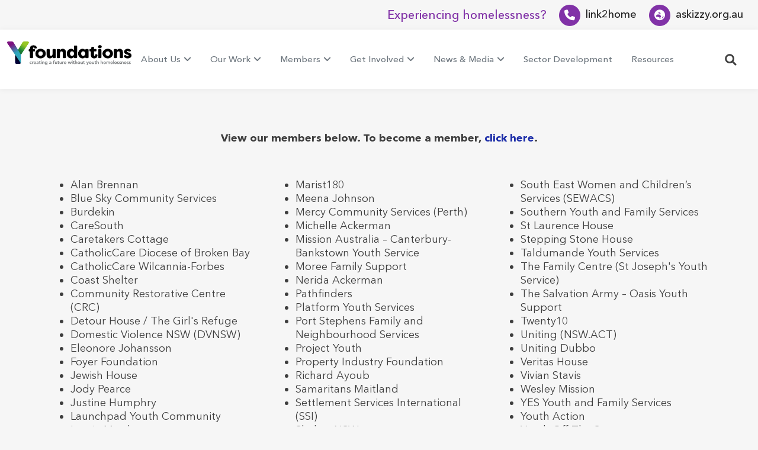

--- FILE ---
content_type: text/html; charset=utf-8
request_url: https://www.yfoundations.org.au/our-members
body_size: 6893
content:
<!DOCTYPE html><html lang="en"><head>

      
         <!-- Google tag (gtag.js) -->
         <script async="" src="https://www.googletagmanager.com/gtag/js?id=G-H1K5DTM66W"></script>
         <script>
            window.dataLayer = window.dataLayer || [];
            function gtag(){dataLayer.push(arguments);}
            gtag('js', new Date());

            gtag('config', 'G-H1K5DTM66W');
         </script>
      

      

      <title>Our Members | Yfoundations</title>
      <meta charset="utf-8">
<meta content="width=device-width, initial-scale=1" name="viewport">
    <meta content="Yfoundations works to create a future without youth homelessness providing policy support, sector development and research to government, the sector and the community. We aim to raise awarness through social media networks, events and providing opportunities for youth to get involved." name="description">
    <meta content="Yfoundations works to create a future without youth homelessness providing policy support, sector development and research to government, the sector and the community. We aim to raise awarness through social media networks, events and providing opportunities for youth to get involved." property="og:description">



<meta content="summary_large_image" name="twitter:card">
<meta content="ceoyfoundations" name="twitter:site">

    <meta content="Our Members" name="og:title">
    <meta content="Our Members" name="twitter:title">
    
    <meta content="website" property="og:type">
    
    
    <meta content="/images/favicon.jpg" name="og:image">
    
        <meta content="/images/favicon.jpg" name="twitter:image">
    
    
    
    <meta content="ceoyfoundations" name="twitter:creator">
    




    <link href="https://www.yfoundations.org.au//our-members/" rel="canonical">

<!--link rel="stylesheet" href="https://use.typekit.net/mhg0xda.css"-->
      <link as="style" href="https://use.typekit.net/mhg0xda.css" onload="this.onload=null;this.rel='stylesheet'" rel="preload">
      <noscript><link rel="stylesheet" href="https://use.typekit.net/mhg0xda.css"></noscript><!--link rel="preload" href="https://fonts.googleapis.com/css2?family=Dosis:wght@200..800&display=swap" as="style" onload="this.onload=null;this.rel='stylesheet'"/-->
      <!--noscript><link href="https://fonts.googleapis.com/css2?family=Dosis:wght@200..800&display=swap" rel="stylesheet" type="text/css" /></noscript-->
      <!--link rel="preload" href="/fonts/Dosis-Regular.ttf" as="font" type="font/ttf" crossorigin-->
      <!--link rel="preload" href="/fonts/Dosis-Medium.ttf" as="font" type="font/ttf" crossorigin-->
      <!--link rel="preload" href="/fonts/Dosis-Bold.ttf" as="font" type="font/ttf" crossorigin-->
      
      <!--link href="/vendor/magnific-popup/magnific-popup.css" rel="stylesheet" /-->
      <link as="style" data-cms-original-href="/vendor/magnific-popup/magnific-popup.css" href="/vendor/magnific-popup/magnific-popup.css?_cchid=2fe7e9b792b89b794664b4ab33e96401" onload="this.onload=null;this.rel='stylesheet'" rel="preload">
      <noscript><link rel="stylesheet" href="/vendor/magnific-popup/magnific-popup.css"></noscript>
      <link data-cms-original-href="/css/theme.css" href="/css/theme.css?_cchid=3b5bde2e931aeb1fecd4cf3968e4bada" rel="stylesheet"><script crossorigin="anonymous" defer="" src="https://kit.fontawesome.com/caff029d58.js"></script><link data-cms-original-href="/images/favicon.jpg" href="/images/favicon.jpg?_cchid=555933871b1a12ed4a1bd5eed24e86c0" rel="shortcut icon" type="image/x-icon">
      <link data-cms-original-href="/images/favicon.jpg" href="/images/favicon.jpg?_cchid=555933871b1a12ed4a1bd5eed24e86c0" rel="icon" type="image/x-icon">
      <link data-cms-original-href="/images/favicon.jpg" href="/images/favicon.jpg?_cchid=555933871b1a12ed4a1bd5eed24e86c0" rel="apple-touch-icon">
      <script defer="" src="https://cdn.jsdelivr.net/npm/alpinejs@3.12.3/dist/cdn.min.js"></script></head>

   
   



   
   <body class="page-slug--our-members ">
   



<header>
  <div class="home-nav-container-fixed">
  
    <!-- TOP BANNER - "Experiencing Homelessness?" -->
    <div class="d-flex justify-content-center nav-top-banner-container">
      <div class="nav-top-banner">
        <div class="d-flex justify-content-center justify-content-md-end align-items-center">
          <div>
            <span class="nav-top-label">Experiencing homelessness?</span>
          </div>
          <div class="ms-3">
            <a href="tel:1800 152 152">
              <span class="fa-stack fa-1x">
                <i class="fa-solid fa-circle fa-stack-2x" style="color: #8132A7;"></i>
                <i class="fa-solid fa-phone fa-stack-1x fa-inverse" style="color: #FFFFFF;"></i>
              </span>
              <span class="nav-bar-icon-img d-none d-md-inline">link2home</span>
            </a>
          </div>
          <div class="ms-3">
            <a href="https://askizzy.org.au/" target="_blank">
              <span class="fa-stack fa-1x">
                <i class="fa-solid fa-circle fa-stack-2x" style="color: #8132A7;"></i>
                <i class="fa-solid fa-earth-oceania fa-stack-1x fa-inverse" style="color: #FFFFFF;"></i>
              </span>
              <span class="nav-bar-icon-img d-none d-md-inline">askizzy.org.au</span>
            </a>
          </div>
        </div>
      </div>
    </div>

    <nav class="navbar navbar-expand-lg navbar-light" id="header">
    
      <div class="container-fluid">
        <a class="navbar-brand my-auto flex-grow-1" href="/">
          
          
            <div class="nav-logo picture-container align-content-center" style="width:319px; height:61px;">
              
                <picture><source data-cms-original-srcset="/optimized/FzChSK0qPz-400.webp 400w, /optimized/FzChSK0qPz-800.webp 800w, /optimized/FzChSK0qPz-1600.webp 1600w, /optimized/FzChSK0qPz-2475.webp 2475w" sizes="100vw" srcset="/optimized/FzChSK0qPz-400.webp?_cchid=be53867e9ef1c7faf0dcb11edd7c2b64 400w, /optimized/FzChSK0qPz-800.webp?_cchid=ced47d742c1c6920e99a77c4f7b5db6f 800w, /optimized/FzChSK0qPz-1600.webp?_cchid=78a974a8c58386a4376d33fe37634561 1600w, /optimized/FzChSK0qPz-2475.webp?_cchid=98bf1d9a6c9c4048e5ff2fd749d10ca3 2475w" type="image/webp"><img alt="Yfoundations" data-cms-original-src="/optimized/FzChSK0qPz-400.jpeg" data-cms-original-srcset="/optimized/FzChSK0qPz-400.jpeg 400w, /optimized/FzChSK0qPz-800.jpeg 800w, /optimized/FzChSK0qPz-1600.jpeg 1600w, /optimized/FzChSK0qPz-2475.jpeg 2475w" decoding="async" height="477" loading="eager" sizes="100vw" src="/optimized/FzChSK0qPz-400.jpeg?_cchid=1f7b80f3f74023ed348ca2d5a820cf05" srcset="/optimized/FzChSK0qPz-400.jpeg?_cchid=1f7b80f3f74023ed348ca2d5a820cf05 400w, /optimized/FzChSK0qPz-800.jpeg?_cchid=6220d7d50e7122e8a60fb44515c28479 800w, /optimized/FzChSK0qPz-1600.jpeg?_cchid=7d289068802dccf6d81cf8ea092309ce 1600w, /optimized/FzChSK0qPz-2475.jpeg?_cchid=ad33efa7279fe15ba32ea9848fba46bb 2475w" width="2475"></picture>
              
            </div>
          
        </a>
             
        <a aria-controls="nav-search-bar" aria-expanded="false" class="icon-search nav-link order-lg-2 p-2 ms-2 me-lg-3" data-bs-toggle="collapse" href="#nav-search-bar" role="button">
          <span class="sr-only">Search</span>
          <!--?xml version="1.0" encoding="iso-8859-1"?-->
          
          <svg fill="currentColor" height="20px" id="Layer_1" style="enable-background:new 0 0 14 14;" version="1.1" viewBox="0 0 14 14" width="20px" x="0px" y="0px" xmlns:xlink="http://www.w3.org/1999/xlink" xmlns="http://www.w3.org/2000/svg" xml:space="preserve">
            <path d="M10.171,8.766c0.617-0.888,0.979-1.964,0.979-3.126c0-3.037-2.463-5.5-5.5-5.5s-5.5,2.463-5.5,5.5s2.463,5.5,5.5,5.5
              c1.152,0,2.223-0.355,3.104-0.962l3.684,3.683l1.414-1.414L10.171,8.766z M5.649,9.14c-1.933,0-3.5-1.567-3.5-3.5
              c0-1.933,1.567-3.5,3.5-3.5c1.933,0,3.5,1.567,3.5,3.5C9.149,7.572,7.582,9.14,5.649,9.14z"></path>
          </svg>
        </a>        
        <button aria-controls="yfoundationsNav" aria-expanded="false" aria-label="Toggle navigation" class="navbar-toggler" data-bs-target="#yfoundationsNav" data-bs-toggle="collapse" type="button">
          <span class="navbar-toggler-icon"></span>
        </button>
        <div class="collapse navbar-collapse" id="yfoundationsNav">
          <ul class="navbar-nav me-auto my-2 my-lg-0" style="--bs-scroll-height: 100px;">
            
              
              <li class="nav-item dropdown">
                
                  <a aria-expanded="false" class="nav-link dropdown-link " href="" id="navbarDropdownAbout Us" role="button">About Us</a>
                  <ol aria-labelledby="navbarDropdownAbout_Us" class="dropdown-menu">
                    
                      <li><a class="dropdown-item" href="/our-story/">Our Story</a></li>
                    
                      <li><a class="dropdown-item" href="/our-team/">Our Team</a></li>
                    
                      <li><a class="dropdown-item" href="/our-board/">Our Board</a></li>
                    
                      <li><a class="dropdown-item" href="/our-governance/">Our Governance</a></li>
                    
                      <li><a class="dropdown-item" href="/contact/">Contact</a></li>
                    
                  </ol>
                
              </li>
            
              
              <li class="nav-item dropdown">
                
                  <a aria-expanded="false" class="nav-link dropdown-link " href="" id="navbarDropdownOur Work" role="button">Our Work</a>
                  <ol aria-labelledby="navbarDropdownOur_Work" class="dropdown-menu">
                    
                      <li><a class="dropdown-item" href="/about-youth-homelessness/">About Youth Homelessness</a></li>
                    
                      <li><a class="dropdown-item" href="/advocacy-campaigns/">Advocacy &amp; Campaigns</a></li>
                    
                      <li><a class="dropdown-item" href="/policy-submissions-research/">Policy, Submissions &amp; Research</a></li>
                    
                      <li><a class="dropdown-item" href="/youngandalone/">Young and Alone</a></li>
                    
                      <li><a class="dropdown-item" href="/youthhomelessnessmatterseveryday/">Youth Homelessness Matters Every Day</a></li>
                    
                      <li><a class="dropdown-item" href="/yhmd/">Youth Homelessness Matters Day</a></li>
                    
                      <li><a class="dropdown-item" href="/yhrc/">Youth Homelessness Representative Council</a></li>
                    
                  </ol>
                
              </li>
            
              
              <li class="nav-item dropdown">
                
                  <a aria-expanded="false" class="nav-link dropdown-link " href="" id="navbarDropdownMembers" role="button">Members</a>
                  <ol aria-labelledby="navbarDropdownMembers" class="dropdown-menu">
                    
                      <li><a class="dropdown-item" href="/become-a-member/">Become a Member</a></li>
                    
                      <li><a class="dropdown-item" href="/our-members/">Our Members</a></li>
                    
                      <li><a class="dropdown-item" href="/members-directory/">Member Directory</a></li>
                    
                      <li><a class="dropdown-item" href="/member-survey-reports/">Member Survey Reports</a></li>
                    
                  </ol>
                
              </li>
            
              
              <li class="nav-item dropdown">
                
                  <a aria-expanded="false" class="nav-link dropdown-link " href="" id="navbarDropdownGet Involved" role="button">Get Involved</a>
                  <ol aria-labelledby="navbarDropdownGet_Involved" class="dropdown-menu">
                    
                      <li><a class="dropdown-item" href="/end-child-and-youth-homelessness/">Sign Our Petition</a></li>
                    
                      <li><a class="dropdown-item" href="/events/">Events</a></li>
                    
                      <li><a class="dropdown-item" href="/donate/">Donate</a></li>
                    
                      <li><a class="dropdown-item" href="/work-with-us/">Work With Us</a></li>
                    
                  </ol>
                
              </li>
            
              
              <li class="nav-item dropdown">
                
                  <a aria-expanded="false" class="nav-link dropdown-link " href="" id="navbarDropdownNews &amp; Media" role="button">News &amp; Media</a>
                  <ol aria-labelledby="navbarDropdownNews__Media" class="dropdown-menu">
                    
                      <li><a class="dropdown-item" href="/latest-news/">Latest News</a></li>
                    
                      <li><a class="dropdown-item" href="/media-releases/">Media Releases</a></li>
                    
                      <li><a class="dropdown-item" href="/newsletter/">Newsletter</a></li>
                    
                      <li><a class="dropdown-item" href="/young-homeless-podcast/">Young &amp; Homeless Podcast</a></li>
                    
                      <li><a class="dropdown-item" href="/media-enquiries/">Media Enquiries</a></li>
                    
                  </ol>
                
              </li>
            
              
              <li class="nav-item dropdown">
                
                  <a class="nav-link " href="/sector-development/">Sector Development</a>
                
              </li>
            
              
              <li class="nav-item dropdown">
                
                  <a class="nav-link " href="/resources/">Resources</a>
                
              </li>
            
        </ul></div><!-- / #yfoundation-nav -->
      </div><!-- / .container-fluid -->
    </nav>

    
    <div class="collapse w-100" id="nav-search-bar">    
      <div class="container-fluid">
        <!--bookshop-live meta(version: "3.9.0" ) -->
<!--bookshop-live name(forpurpose/search-pagefind) params() context() -->
<div class="module-search-pagefind">



  <link data-cms-original-href="/pagefind/pagefind-ui.css" href="/pagefind/pagefind-ui.css?_cchid=742ecd036ea0309b0358020e1a2cd61c" rel="stylesheet">
  <script data-cms-original-src="/pagefind/pagefind-ui.js" src="/pagefind/pagefind-ui.js?_cchid=fcb94a0ca83d506ba05f3f01962b7e77"></script>
  <div id="search"></div>
  <script>
      window.addEventListener('DOMContentLoaded', (event) => {
          new PagefindUI({ element: "#search", showSubResults: true });
      });
  </script>



</div><!--bookshop-live end--> 
      </div>
    </div>

  </div><!-- home-nav-container-fixed -->     
</header>

<!---->

  <!--bookshop-live meta(version: "3.9.0" ) -->
<!--bookshop-live name(page) params(content_blocks: content_blocks) context() --><main>

    <!--bookshop-live name(forpurpose/member-lists) params(bind: block) context(block: content_blocks[0]) -->

  


<section class="member-lists ">
  <div class="container animate--fade-up">
  
    
      <div class="row">
        <div class="col-12 mx-auto mb-6 text-center">
          <h2></h2>
          <div><p><strong>View our members below. To become a member,</strong> <a href="/become-a-member/" title="Become a Member"><strong>click here</strong></a><strong>.</strong></p>
</div>
        </div>
      </div>
    
    
    <div class="row">
      
        <div class="col-12 col-md-6 col-lg-4 d-flex justify-content-start">
          <p>&nbsp;</p>
<ul>
<li>Alan Brennan</li>
<li>Blue Sky Community Services</li>
<li>Burdekin</li>
<li>CareSouth</li>
<li>Caretakers Cottage</li>
<li>CatholicCare Diocese of Broken Bay</li>
<li>CatholicCare Wilcannia-Forbes</li>
<li>Coast Shelter</li>
<li>Community Restorative Centre (CRC)</li>
<li>Detour House / The Girl's Refuge</li>
<li>Domestic Violence NSW (DVNSW)</li>
<li>Eleonore Johansson</li>
<li>Foyer Foundation</li>
<li>Jewish House</li>
<li>Jody Pearce</li>
<li>Justine Humphry</li>
<li>Launchpad Youth Community</li>
<li>Laurie Matthews</li>
<li>Lillian's (Lillian Howell Project Inc.)</li>
<li>Lisa Graham</li>
</ul>
<p>&nbsp;</p>

        </div>
      
        <div class="col-12 col-md-6 col-lg-4 d-flex justify-content-start">
          <p>&nbsp;</p>
<ul>
<li>Marist180</li>
<li>Meena Johnson</li>
<li>Mercy Community Services (Perth)</li>
<li>Michelle Ackerman</li>
<li>Mission Australia – Canterbury-Bankstown Youth Service</li>
<li>Moree Family Support</li>
<li>Nerida Ackerman</li>
<li>Pathfinders</li>
<li>Platform Youth Services</li>
<li>Port Stephens Family and Neighbourhood Services</li>
<li>Project Youth</li>
<li>Property Industry Foundation</li>
<li>Richard Ayoub</li>
<li>Samaritans Maitland</li>
<li>Settlement Services International (SSI)</li>
<li>Shelter NSW</li>
<li>Social Futures</li>
<li>Sora Community Services</li>
</ul>

        </div>
      
        <div class="col-12 col-md-6 col-lg-4 d-flex justify-content-start">
          <p>&nbsp;</p>
<ul>
<li>South East Women and Children’s Services (SEWACS)</li>
<li>Southern Youth and Family Services</li>
<li>St Laurence House</li>
<li>Stepping Stone House</li>
<li>Taldumande Youth Services</li>
<li>The Family Centre (St Joseph's Youth Service)</li>
<li>The Salvation Army – Oasis Youth Support</li>
<li>Twenty10</li>
<li>Uniting (NSW.ACT)</li>
<li>Uniting Dubbo</li>
<li>Veritas House</li>
<li>Vivian Stavis</li>
<li>Wesley Mission</li>
<li>YES Youth and Family Services</li>
<li>Youth Action</li>
<li>Youth Off The Streets</li>
<li>Youth Rezolutions (Saints Care)</li>
<li>YP Space MNC</li>
</ul>

        </div>
      
    </div>

  </div>
</section><!--bookshop-live end-->

    <!--bookshop-live name(forpurpose/page-header) params(bind: block) context(block: content_blocks[1]) -->


<section class="page-header d-flex flex-column justify-content-center text-center no-image ">






  <!-- overlay -->
  <!--<div class="page-header--overlay">-->
    <div class="container-fluid h-100">
      <div class="row align-items-center h-100">
        <div class="col-lg-12 ">
          
            <h1 class="page-header--header mx-auto">Our Members</h1>
          
          
            <div class="page-header--content mx-auto mb-md-0"><p><a href="/">Home</a> / Members / Our Members</p>
</div>
          
          
        </div>
      </div>
    </div>
  <!--</div>-->
</section><!--bookshop-live end-->

</main>
<!--bookshop-live end-->



    
      <div class="d-flex justify-content-center module module--basic basic-layout--footer_newsletter_signup_banner position-relative pb-3">
        <div class="container layout--footer_newsletter_signup_banner py-5 px-4 mw-1280  animate--fade-up">
          <div class="row">
            <div class="layout--content col-12 text-center">
              <h2 class="headline-top-hr-center text-white">Sign-up to receive our newsletters</h2>
              <div class="mt-3">
                <p>Stay informed about what’s happening in the NSW youth homelessness sector, latest jobs, and upcoming events and training opportunities.</p>
                <div class="button-container mt-7 text-center">
                  <a class="button-link btn btn-links m-2" href="/newsletter" target="_self" title="Subscribe to the YFoundations newsletter">Subscribe</a>
                </div>
              </div>
            </div>
          </div>
        </div>
      </div>
    

    <footer class="footer pt-xxl-15 pt-8 pb-sm-7 pb-5" id="footer">
      <div class="container-fluid">
        <div class="footer--wrapper mw-1400 mx-auto">
        
          
          <div class="footer--main-content row justify-content-between">
          
            
            <div class="col-12 col-md-4 mb-4 mb-md-0">
              
              
                <div class="footer--flag-logos">
                  <div class="footer--flag-logos--left mx-auto mw-100">
                    
                      <img alt="Australian Aboriginal Flag" data-cms-original-src="/images/footer/australian-aboriginal-flag.png" height="62" src="/images/footer/australian-aboriginal-flag.png?_cchid=ceb11b997cd950f16591eea0169f7931" width="93">
                    
                      <img alt="Torres Strait Islander Flag" data-cms-original-src="/images/footer/torres-strait-islander-flag.png" height="62" src="/images/footer/torres-strait-islander-flag.png?_cchid=53e6f4876b09c3079318e77f7ed91956" width="93">
                    
                      <img alt="Rainbow Flag" data-cms-original-src="/images/footer/rainbow-flag.png" height="62" src="/images/footer/rainbow-flag.png?_cchid=2d6b74f10495d918c0c81b67ba5a2bb3" width="93">
                    
                      <img alt="Transgender Flag" data-cms-original-src="/images/footer/transgender-flag.png" height="62" src="/images/footer/transgender-flag.png?_cchid=9d592b6029df913d7f3d453437f9c678" width="93">
                    
                  </div>
                </div>
              
              
              
                <div class="footer--text footer--text--left text-center mt-3">
                  <p>In the spirit of reconciliation, Yfoundations acknowledges the Traditional Custodians of country throughout Australia and their connections to land, sea and community. We pay our respect to their elders past and present, and extend that respect to all Aboriginal and Torres Strait Islander peoples today.</p>

                </div>
              
            </div>
            
            
            <div class="col-12 col-md-4 mb-4 mb-md-0">
              
              
                <div class="footer--bottom-links d-flex justify-content-center">
                  <ul class="ps-0 mb-0">
                  
                    <li><a class="footer--bottom-link" href="/privacy-policy/">Privacy Policy</a></li>
                  
                    <li><a class="footer--bottom-link" href="/contact/">Contact</a></li>
                  
                    <li><a class="footer--bottom-link" href="/complaints/">Feedback/Complaints</a></li>
                  
                  </ul>
                </div>
              
            </div>

            
            <div class="col-12 col-md-4 text-md-end">
              
              
              
                <h2 class="footer--header footer--social-header text-center text-md-end">Connect with Us</h2>
              
              
                <div class="social-icon">
                  <ul class="list-unstyled d-flex justify-content-center justify-content-md-end">
                    
                      <li>
                        <a href="https://www.facebook.com/Yfoundations"> <i aria-hidden="true" class="fa-brands fa-facebook"></i><span class="visually-hidden">Facebook</span></a>
                      </li>
                    
                      <li>
                        <a href="https://www.instagram.com/yfoundations/"> <i aria-hidden="true" class="fa-brands fa-instagram"></i><span class="visually-hidden">Instagram</span></a>
                      </li>
                    
                      <li>
                        <a href="https://www.youtube.com/channel/UC2zpg05aHyCYxh6vPe_V86g"> <i aria-hidden="true" class="fa-brands fa-youtube"></i><span class="visually-hidden">YouTube</span></a>
                      </li>
                    
                      <li>
                        <a href="https://www.linkedin.com/company/yfoundations-inc/"> <i aria-hidden="true" class="fa-brands fa-linkedin-in"></i><span class="visually-hidden">LinkedIn</span></a>
                      </li>
                    
                      <li>
                        <a href="https://www.x.com/ceoyfoundations"> <i aria-hidden="true" class="fa-brands fa-x-twitter"></i><span class="visually-hidden">X</span></a>
                      </li>
                    
                  </ul>
                </div>
              
            </div> <!--/col-right -->
          </div> <!--/row -->
          
          <hr class="footer--hr">
          
          
          <div class="row">
            <div class="col-12 col-md-6 text-center text-md-start ">
              <p class="footer--copyright mb-md-0">
                </p><p>© 2022–2025 Yfoundations. All rights reserved.</p>

              <p></p>
            </div>
            <div class="col-12 col-md-6 text-center text-md-end text-md-end">
              <p class="footer--built-by mb-md-0">Built by <a class="footer--built-by-link" href="https://www.forpurpose.nz/" target="_blank">For Purpose</a></p>
            </div>
          </div>
        </div>
      </div>
    </footer><script data-cms-original-src="/vendor/jQuery/jquery.min.js" src="/vendor/jQuery/jquery.min.js?_cchid=e72d21310a37cdb16b583e8c1da0098f"></script>
    <script data-cms-original-src="/vendor/bootstrap/bootstrap.bundle.min.js" src="/vendor/bootstrap/bootstrap.bundle.min.js?_cchid=042c7b121492b284f48e2a815de85a7a"></script>
    <script data-cms-original-src="/vendor/waypoints/waypoints.min.js" src="/vendor/waypoints/waypoints.min.js?_cchid=98fd151faf76ea2f96b48e9a216325ba"></script>
    <script data-cms-original-src="/vendor/magnific-popup/magnific-popup.min.js" src="/vendor/magnific-popup/magnific-popup.min.js?_cchid=ba6cf724c8bb1cf5b084e79ff230626e"></script><script data-cms-original-src="/vendor/flickity/flickity.pkgd.min.js" src="/vendor/flickity/flickity.pkgd.min.js?_cchid=f008f38402e0f28ae683ab8ef252a231"></script><script data-cms-original-src="/js/animations.js" src="/js/animations.js?_cchid=9c8492870ad79d019086f5228754face"></script>

    <script data-cms-original-src="/js/script.js" src="/js/script.js?_cchid=bed1994dc5b2e163826a64e31c788b69"></script>

    
    <script data-cms-original-src="/js/datetime.js" src="/js/datetime.js?_cchid=a5d4b489727beb0f9ecde2f1f747cd6f" type="module"></script>

  
<script>
(function(){
    const bookshopLiveSetup = (CloudCannon) => {
      CloudCannon.enableEvents();
      CloudCannon?.setLoading?.("Loading Bookshop Live Editing");
      let triggeredLoad = false;
      const whenLoaded = () => {
        triggeredLoad = true;
        CloudCannon?.setLoading?.(false);
      }
      setTimeout(() => {
        if (!triggeredLoad) {
          CloudCannon?.setLoading?.("Error Loading Bookshop Live Editing");
          setTimeout(() => {
            if (!triggeredLoad) { whenLoaded() }
          }, 2000);
        }
      }, 12000);
  
      const head = document.querySelector('head');
      const script = document.createElement('script');
      script.src = `/_cloudcannon/bookshop-live.js`;
      script.onload = function() {
        window.bookshopLive = new window.BookshopLive({
          remoteGlobals: [],
          loadedFn: whenLoaded,
        });
        const updateBookshopLive = async () => {
          const frontMatter = await CloudCannon.value({
            keepMarkdownAsHTML: false,
            preferBlobs: true
          });
          const options = window.bookshopLiveOptions || {};
          const rendered = await window.bookshopLive.update(frontMatter, options);
          if (rendered) CloudCannon?.refreshInterface?.();
        }
        document.addEventListener('cloudcannon:update', updateBookshopLive);
        updateBookshopLive();
      }
      head.appendChild(script);
    }
  
    document.addEventListener('cloudcannon:load', function (e) {
      bookshopLiveSetup(e.detail.CloudCannon);
    });
  })();
</script>


</body></html>

--- FILE ---
content_type: text/css; charset=utf-8
request_url: https://www.yfoundations.org.au/css/theme.css?_cchid=3b5bde2e931aeb1fecd4cf3968e4bada
body_size: 64974
content:
@media all,bookshop{@charset "UTF-8";@font-face{font-family:Avenir Next;font-display:fallback;font-style:normal;font-weight:100;src:url(/fonts/AvenirNextCyr-Thin.ttf?_cchid=bf02fb56aec0610e941afb0b9d0e0cd1)}@font-face{font-family:Avenir Next;font-display:fallback;font-style:normal;font-weight:400;src:url(/fonts/AvenirNextCyr-Regular.ttf?_cchid=cb568b7aaddd0febaa35ee9ab77691e6)}@font-face{font-family:Avenir Next;font-display:fallback;font-style:normal;font-weight:500;src:url(/fonts/AvenirNextCyr-Medium.ttf?_cchid=4b1f0b7a556ada6bcff707204c608ee3)}@font-face{font-family:Avenir Next;font-display:fallback;font-style:normal;font-weight:700;src:url(/fonts/AvenirNextCyr-Bold.ttf?_cchid=be03fec635b3c9243a7dd2fd682828e4)}@font-face{font-family:VAG Rounded Std;font-display:fallback;font-style:normal;font-weight:100;src:url(/fonts/VAG%20Rounded%20Std%20Thin.ttf?_cchid=adddbfc2a067972a827e1b04997a1173)}@font-face{font-family:VAG Rounded Std;font-display:fallback;font-style:normal;font-weight:700;src:url(/fonts/VAG%20Rounded%20Std%20Bold.ttf?_cchid=5c2e68d5f322df4b1823e89e9e14f966)}@font-face{font-family:Avenir Next;font-display:fallback;font-style:normal;font-weight:100;src:url(/fonts/AvenirNextCyr-Thin.ttf?_cchid=bf02fb56aec0610e941afb0b9d0e0cd1)}@font-face{font-family:Avenir Next;font-display:fallback;font-style:normal;font-weight:400;src:url(/fonts/AvenirNextCyr-Regular.ttf?_cchid=cb568b7aaddd0febaa35ee9ab77691e6)}@font-face{font-family:Avenir Next;font-display:fallback;font-style:normal;font-weight:500;src:url(/fonts/AvenirNextCyr-Medium.ttf?_cchid=4b1f0b7a556ada6bcff707204c608ee3)}@font-face{font-family:Avenir Next;font-display:fallback;font-style:normal;font-weight:700;src:url(/fonts/AvenirNextCyr-Bold.ttf?_cchid=be03fec635b3c9243a7dd2fd682828e4)}@font-face{font-family:VAG Rounded Std;font-display:fallback;font-style:normal;font-weight:100;src:url(/fonts/VAG%20Rounded%20Std%20Thin.ttf?_cchid=adddbfc2a067972a827e1b04997a1173)}@font-face{font-family:VAG Rounded Std;font-display:fallback;font-style:normal;font-weight:700;src:url(/fonts/VAG%20Rounded%20Std%20Bold.ttf?_cchid=5c2e68d5f322df4b1823e89e9e14f966)}/*!
 * Bootstrap  v5.3.2 (https://getbootstrap.com/)
 * Copyright 2011-2023 The Bootstrap Authors
 * Licensed under MIT (https://github.com/twbs/bootstrap/blob/main/LICENSE)
 */:root,[data-bs-theme=light]{--bs-indigo: #6610f2;--bs-red: #dc3545;--bs-yellow: #ffc107;--bs-cyan: #0dcaf0;--bs-black: #000;--bs-white: #ffffff;--bs-gray: #6c757d;--bs-gray-dark: #343a40;--bs-gray-100: #f8f9fa;--bs-gray-200: #e9ecef;--bs-gray-300: #dee2e6;--bs-gray-400: #ced4da;--bs-gray-500: #adb5bd;--bs-gray-600: #6c757d;--bs-gray-700: #495057;--bs-gray-800: #343a40;--bs-gray-900: #212529;--bs-primary: #1c2da8;--bs-secondary: #91d53b;--bs-success: #91D53B;--bs-info: #0dcaf0;--bs-warning: #ffc107;--bs-danger: #dc3545;--bs-light: #EAE1CB;--bs-dark: #212121;--bs-pink: #f15e5f;--bs-purple: #AB216C;--bs-orange: #ff6600;--bs-blue: #3FA6E0;--bs-green: #91D53B;--bs-teal: #7CD9D7;--bs-primary-rgb: 28, 45, 168;--bs-secondary-rgb: 145, 213, 59;--bs-success-rgb: 145, 213, 59;--bs-info-rgb: 13, 202, 240;--bs-warning-rgb: 255, 193, 7;--bs-danger-rgb: 220, 53, 69;--bs-light-rgb: 234, 225, 203;--bs-dark-rgb: 33, 33, 33;--bs-pink-rgb: 241, 94, 95;--bs-purple-rgb: 171, 33, 108;--bs-orange-rgb: 255, 102, 0;--bs-blue-rgb: 63, 166, 224;--bs-green-rgb: 145, 213, 59;--bs-teal-rgb: 124, 217, 215;--bs-primary-text-emphasis: #0b1243;--bs-secondary-text-emphasis: #3a5518;--bs-success-text-emphasis: #3a5518;--bs-info-text-emphasis: #055160;--bs-warning-text-emphasis: #664d03;--bs-danger-text-emphasis: #58151c;--bs-light-text-emphasis: #495057;--bs-dark-text-emphasis: #495057;--bs-primary-bg-subtle: #d2d5ee;--bs-secondary-bg-subtle: #e9f7d8;--bs-success-bg-subtle: #e9f7d8;--bs-info-bg-subtle: #cff4fc;--bs-warning-bg-subtle: #fff3cd;--bs-danger-bg-subtle: #f8d7da;--bs-light-bg-subtle: #fcfcfd;--bs-dark-bg-subtle: #ced4da;--bs-primary-border-subtle: #a4abdc;--bs-secondary-border-subtle: #d3eeb1;--bs-success-border-subtle: #d3eeb1;--bs-info-border-subtle: #9eeaf9;--bs-warning-border-subtle: #ffe69c;--bs-danger-border-subtle: #f1aeb5;--bs-light-border-subtle: #e9ecef;--bs-dark-border-subtle: #adb5bd;--bs-white-rgb: 255, 255, 255;--bs-black-rgb: 0, 0, 0;--bs-font-sans-serif: system-ui, -apple-system, "Segoe UI", Roboto, "Helvetica Neue", "Noto Sans", "Liberation Sans", Arial, sans-serif, "Apple Color Emoji", "Segoe UI Emoji", "Segoe UI Symbol", "Noto Color Emoji";--bs-font-monospace: SFMono-Regular, Menlo, Monaco, Consolas, "Liberation Mono", "Courier New", monospace;--bs-gradient: linear-gradient(180deg, rgba(255, 255, 255, .15), rgba(255, 255, 255, 0));--bs-root-font-size: 16px;--bs-body-font-family: "Avenir Next";--bs-body-font-size: 1.125rem;--bs-body-font-weight: 400;--bs-body-line-height: 1.3;--bs-body-color: #3e3e3e;--bs-body-color-rgb: 62, 62, 62;--bs-body-bg: #f6f6f6;--bs-body-bg-rgb: 246, 246, 246;--bs-emphasis-color: #000;--bs-emphasis-color-rgb: 0, 0, 0;--bs-secondary-color: rgba(62, 62, 62, .75);--bs-secondary-color-rgb: 62, 62, 62;--bs-secondary-bg: #e9ecef;--bs-secondary-bg-rgb: 233, 236, 239;--bs-tertiary-color: rgba(62, 62, 62, .5);--bs-tertiary-color-rgb: 62, 62, 62;--bs-tertiary-bg: #f8f9fa;--bs-tertiary-bg-rgb: 248, 249, 250;--bs-heading-color: #1c2da8;--bs-link-color: #1c2da8;--bs-link-color-rgb: 28, 45, 168;--bs-link-decoration: none;--bs-link-hover-color: #8132A7;--bs-link-hover-color-rgb: 129, 50, 167;--bs-code-color: #f15e5f;--bs-highlight-color: #3e3e3e;--bs-highlight-bg: #fff3cd;--bs-border-width: 1px;--bs-border-style: solid;--bs-border-color: #dee2e6;--bs-border-color-translucent: rgba(0, 0, 0, .175);--bs-border-radius: .375rem;--bs-border-radius-sm: .25rem;--bs-border-radius-lg: .5rem;--bs-border-radius-xl: 1rem;--bs-border-radius-xxl: 2rem;--bs-border-radius-2xl: var(--bs-border-radius-xxl);--bs-border-radius-pill: 50rem;--bs-box-shadow: 0 .5rem 1rem rgba(0, 0, 0, .15);--bs-box-shadow-sm: 0 .125rem .25rem rgba(0, 0, 0, .075);--bs-box-shadow-lg: 0 1rem 3rem rgba(0, 0, 0, .175);--bs-box-shadow-inset: inset 0 1px 2px rgba(0, 0, 0, .075);--bs-focus-ring-width: .25rem;--bs-focus-ring-opacity: .25;--bs-focus-ring-color: rgba(28, 45, 168, .25);--bs-form-valid-color: #91D53B;--bs-form-valid-border-color: #91D53B;--bs-form-invalid-color: #dc3545;--bs-form-invalid-border-color: #dc3545}[data-bs-theme=dark]{color-scheme:dark;--bs-body-color: #dee2e6;--bs-body-color-rgb: 222, 226, 230;--bs-body-bg: #212529;--bs-body-bg-rgb: 33, 37, 41;--bs-emphasis-color: #ffffff;--bs-emphasis-color-rgb: 255, 255, 255;--bs-secondary-color: rgba(222, 226, 230, .75);--bs-secondary-color-rgb: 222, 226, 230;--bs-secondary-bg: #343a40;--bs-secondary-bg-rgb: 52, 58, 64;--bs-tertiary-color: rgba(222, 226, 230, .5);--bs-tertiary-color-rgb: 222, 226, 230;--bs-tertiary-bg: #2b3035;--bs-tertiary-bg-rgb: 43, 48, 53;--bs-primary-text-emphasis: #7781cb;--bs-secondary-text-emphasis: #bde689;--bs-success-text-emphasis: #bde689;--bs-info-text-emphasis: #6edff6;--bs-warning-text-emphasis: #ffda6a;--bs-danger-text-emphasis: #ea868f;--bs-light-text-emphasis: #f8f9fa;--bs-dark-text-emphasis: #dee2e6;--bs-primary-bg-subtle: #060922;--bs-secondary-bg-subtle: #1d2b0c;--bs-success-bg-subtle: #1d2b0c;--bs-info-bg-subtle: #032830;--bs-warning-bg-subtle: #332701;--bs-danger-bg-subtle: #2c0b0e;--bs-light-bg-subtle: #343a40;--bs-dark-bg-subtle: #1a1d20;--bs-primary-border-subtle: #111b65;--bs-secondary-border-subtle: #578023;--bs-success-border-subtle: #578023;--bs-info-border-subtle: #087990;--bs-warning-border-subtle: #997404;--bs-danger-border-subtle: #842029;--bs-light-border-subtle: #495057;--bs-dark-border-subtle: #343a40;--bs-heading-color: inherit;--bs-link-color: #7781cb;--bs-link-hover-color: #929ad5;--bs-link-color-rgb: 119, 129, 203;--bs-link-hover-color-rgb: 146, 154, 213;--bs-code-color: #f79e9f;--bs-highlight-color: #dee2e6;--bs-highlight-bg: #664d03;--bs-border-color: #495057;--bs-border-color-translucent: rgba(255, 255, 255, .15);--bs-form-valid-color: #bde689;--bs-form-valid-border-color: #bde689;--bs-form-invalid-color: #ea868f;--bs-form-invalid-border-color: #ea868f}*,*:before,*:after{box-sizing:border-box}:root{font-size:var(--bs-root-font-size)}@media(prefers-reduced-motion:no-preference){:root{scroll-behavior:smooth}}body{margin:0;font-family:var(--bs-body-font-family);font-size:var(--bs-body-font-size);font-weight:var(--bs-body-font-weight);line-height:var(--bs-body-line-height);color:var(--bs-body-color);text-align:var(--bs-body-text-align);background-color:var(--bs-body-bg);-webkit-text-size-adjust:100%;-webkit-tap-highlight-color:rgba(0,0,0,0)}hr{margin:1rem 0;color:inherit;border:0;border-top:var(--bs-border-width) solid;opacity:.25}h6,.h6,h5,.h5,h4,.h4,h3,.h3,h2,.h2,h1,.h1{margin-top:0;margin-bottom:.5rem;font-family:VAG Rounded Std;font-weight:700;line-height:1.3;color:var(--bs-heading-color)}h1,.h1{font-size:calc(1.525rem + 3.3vw)}@media(min-width:1200px){h1,.h1{font-size:4rem}}h2,.h2{font-size:calc(1.4375rem + 2.25vw)}@media(min-width:1200px){h2,.h2{font-size:3.125rem}}h3,.h3{font-size:calc(1.3125rem + .75vw)}@media(min-width:1200px){h3,.h3{font-size:1.875rem}}h4,.h4{font-size:calc(1.3rem + .6vw)}@media(min-width:1200px){h4,.h4{font-size:1.75rem}}h5,.h5{font-size:calc(1.28125rem + .375vw)}@media(min-width:1200px){h5,.h5{font-size:1.5625rem}}h6,.h6{font-size:1.25rem}p{margin-top:0;margin-bottom:1rem}abbr[title]{text-decoration:underline dotted;cursor:help;text-decoration-skip-ink:none}address{margin-bottom:1rem;font-style:normal;line-height:inherit}ol,ul{padding-left:2rem}ol,ul,dl{margin-top:0;margin-bottom:1rem}ol ol,ul ul,ol ul,ul ol{margin-bottom:0}dt{font-weight:600}dd{margin-bottom:.5rem;margin-left:0}blockquote{margin:0 0 1rem}b,strong{font-weight:700}small,.small{font-size:1rem}mark,.mark{padding:.1875em;color:var(--bs-highlight-color);background-color:var(--bs-highlight-bg)}sub,sup{position:relative;font-size:.75em;line-height:0;vertical-align:baseline}sub{bottom:-.25em}sup{top:-.5em}a{color:rgba(var(--bs-link-color-rgb),var(--bs-link-opacity, 1));text-decoration:none}a:hover{--bs-link-color-rgb: var(--bs-link-hover-color-rgb)}a:not([href]):not([class]),a:not([href]):not([class]):hover{color:inherit;text-decoration:none}pre,code,kbd,samp{font-family:var(--bs-font-monospace);font-size:1em}pre{display:block;margin-top:0;margin-bottom:1rem;overflow:auto;font-size:1rem}pre code{font-size:inherit;color:inherit;word-break:normal}code{font-size:1rem;color:var(--bs-code-color);word-wrap:break-word}a>code{color:inherit}kbd{padding:.1875rem .375rem;font-size:1rem;color:var(--bs-body-bg);background-color:var(--bs-body-color);border-radius:.25rem}kbd kbd{padding:0;font-size:1em}figure{margin:0 0 1rem}img,svg{vertical-align:middle}table{caption-side:bottom;border-collapse:collapse}caption{padding-top:.5rem;padding-bottom:.5rem;color:var(--bs-secondary-color);text-align:left}th{text-align:inherit;text-align:-webkit-match-parent}thead,tbody,tfoot,tr,td,th{border-color:inherit;border-style:solid;border-width:0}label{display:inline-block}button{border-radius:0}button:focus:not(:focus-visible){outline:0}input,button,select,optgroup,textarea{margin:0;font-family:inherit;font-size:inherit;line-height:inherit}button,select{text-transform:none}[role=button]{cursor:pointer}select{word-wrap:normal}select:disabled{opacity:1}[list]:not([type=date]):not([type=datetime-local]):not([type=month]):not([type=week]):not([type=time])::-webkit-calendar-picker-indicator{display:none!important}button,[type=button],[type=reset],[type=submit]{-webkit-appearance:button}button:not(:disabled),[type=button]:not(:disabled),[type=reset]:not(:disabled),[type=submit]:not(:disabled){cursor:pointer}::-moz-focus-inner{padding:0;border-style:none}textarea{resize:vertical}fieldset{min-width:0;padding:0;margin:0;border:0}legend{float:left;width:100%;padding:0;margin-bottom:.5rem;font-size:calc(1.275rem + .3vw);line-height:inherit}@media(min-width:1200px){legend{font-size:1.5rem}}legend+*{clear:left}::-webkit-datetime-edit-fields-wrapper,::-webkit-datetime-edit-text,::-webkit-datetime-edit-minute,::-webkit-datetime-edit-hour-field,::-webkit-datetime-edit-day-field,::-webkit-datetime-edit-month-field,::-webkit-datetime-edit-year-field{padding:0}::-webkit-inner-spin-button{height:auto}[type=search]{-webkit-appearance:textfield;outline-offset:-2px}::-webkit-search-decoration{-webkit-appearance:none}::-webkit-color-swatch-wrapper{padding:0}::file-selector-button{font:inherit;-webkit-appearance:button}output{display:inline-block}iframe{border:0}summary{display:list-item;cursor:pointer}progress{vertical-align:baseline}[hidden]{display:none!important}.lead{font-size:calc(1.265625rem + .1875vw);font-weight:300}@media(min-width:1200px){.lead{font-size:1.40625rem}}.display-1{font-size:calc(1.625rem + 4.5vw);font-weight:300;line-height:1.3}@media(min-width:1200px){.display-1{font-size:5rem}}.display-2{font-size:calc(1.575rem + 3.9vw);font-weight:300;line-height:1.3}@media(min-width:1200px){.display-2{font-size:4.5rem}}.display-3{font-size:calc(1.525rem + 3.3vw);font-weight:300;line-height:1.3}@media(min-width:1200px){.display-3{font-size:4rem}}.display-4{font-size:calc(1.475rem + 2.7vw);font-weight:300;line-height:1.3}@media(min-width:1200px){.display-4{font-size:3.5rem}}.display-5{font-size:calc(1.425rem + 2.1vw);font-weight:300;line-height:1.3}@media(min-width:1200px){.display-5{font-size:3rem}}.display-6{font-size:calc(1.375rem + 1.5vw);font-weight:300;line-height:1.3}@media(min-width:1200px){.display-6{font-size:2.5rem}}.list-unstyled,.list-inline{padding-left:0;list-style:none}.list-inline-item{display:inline-block}.list-inline-item:not(:last-child){margin-right:.5rem}.initialism{font-size:1rem;text-transform:uppercase}.blockquote{margin-bottom:1rem;font-size:calc(1.28125rem + .375vw)}@media(min-width:1200px){.blockquote{font-size:1.5625rem}}.blockquote>:last-child{margin-bottom:0}.blockquote-footer{margin-top:-1rem;margin-bottom:1rem;font-size:1rem;color:#6c757d}.blockquote-footer:before{content:"\2014\a0"}.img-fluid{max-width:100%;height:auto}.img-thumbnail{padding:.25rem;background-color:var(--bs-body-bg);border:var(--bs-border-width) solid var(--bs-border-color);border-radius:var(--bs-border-radius);max-width:100%;height:auto}.figure{display:inline-block}.figure-img{margin-bottom:.5rem;line-height:1}.figure-caption{font-size:1rem;color:var(--bs-secondary-color)}.container,.container-fluid,.container-xxl,.container-xl,.container-lg,.container-md,.container-sm{--bs-gutter-x: 1.5rem;--bs-gutter-y: 0;width:100%;padding-right:calc(var(--bs-gutter-x) * .5);padding-left:calc(var(--bs-gutter-x) * .5);margin-right:auto;margin-left:auto}@media(min-width:576px){.container-sm,.container{max-width:540px}}@media(min-width:768px){.container-md,.container-sm,.container{max-width:720px}}@media(min-width:992px){.container-lg,.container-md,.container-sm,.container{max-width:960px}}@media(min-width:1200px){.container-xl,.container-lg,.container-md,.container-sm,.container{max-width:1140px}}@media(min-width:1400px){.container-xxl,.container-xl,.container-lg,.container-md,.container-sm,.container{max-width:1320px}}:root{--bs-breakpoint-xs: 0;--bs-breakpoint-sm: 576px;--bs-breakpoint-md: 768px;--bs-breakpoint-lg: 992px;--bs-breakpoint-xl: 1200px;--bs-breakpoint-xxl: 1400px}.row{--bs-gutter-x: 1.5rem;--bs-gutter-y: 0;display:flex;flex-wrap:wrap;margin-top:calc(-1 * var(--bs-gutter-y));margin-right:calc(-.5 * var(--bs-gutter-x));margin-left:calc(-.5 * var(--bs-gutter-x))}.row>*{flex-shrink:0;width:100%;max-width:100%;padding-right:calc(var(--bs-gutter-x) * .5);padding-left:calc(var(--bs-gutter-x) * .5);margin-top:var(--bs-gutter-y)}.col{flex:1 0 0%}.row-cols-auto>*{flex:0 0 auto;width:auto}.row-cols-1>*{flex:0 0 auto;width:100%}.row-cols-2>*{flex:0 0 auto;width:50%}.row-cols-3>*{flex:0 0 auto;width:33.33333333%}.row-cols-4>*{flex:0 0 auto;width:25%}.row-cols-5>*{flex:0 0 auto;width:20%}.row-cols-6>*{flex:0 0 auto;width:16.66666667%}.col-auto{flex:0 0 auto;width:auto}.col-1{flex:0 0 auto;width:8.33333333%}.col-2{flex:0 0 auto;width:16.66666667%}.col-3{flex:0 0 auto;width:25%}.col-4{flex:0 0 auto;width:33.33333333%}.col-5{flex:0 0 auto;width:41.66666667%}.col-6{flex:0 0 auto;width:50%}.col-7{flex:0 0 auto;width:58.33333333%}.col-8{flex:0 0 auto;width:66.66666667%}.col-9{flex:0 0 auto;width:75%}.col-10{flex:0 0 auto;width:83.33333333%}.col-11{flex:0 0 auto;width:91.66666667%}.col-12{flex:0 0 auto;width:100%}.offset-1{margin-left:8.33333333%}.offset-2{margin-left:16.66666667%}.offset-3{margin-left:25%}.offset-4{margin-left:33.33333333%}.offset-5{margin-left:41.66666667%}.offset-6{margin-left:50%}.offset-7{margin-left:58.33333333%}.offset-8{margin-left:66.66666667%}.offset-9{margin-left:75%}.offset-10{margin-left:83.33333333%}.offset-11{margin-left:91.66666667%}.g-0,.gx-0{--bs-gutter-x: 0}.g-0,.gy-0{--bs-gutter-y: 0}.g-1,.gx-1{--bs-gutter-x: .25rem}.g-1,.gy-1{--bs-gutter-y: .25rem}.g-2,.gx-2{--bs-gutter-x: .5rem}.g-2,.gy-2{--bs-gutter-y: .5rem}.g-3,.gx-3{--bs-gutter-x: 1rem}.g-3,.gy-3{--bs-gutter-y: 1rem}.g-4,.gx-4{--bs-gutter-x: 1.5rem}.g-4,.gy-4{--bs-gutter-y: 1.5rem}.g-5,.gx-5{--bs-gutter-x: 2rem}.g-5,.gy-5{--bs-gutter-y: 2rem}.g-6,.gx-6{--bs-gutter-x: 2.5rem}.g-6,.gy-6{--bs-gutter-y: 2.5rem}.g-7,.gx-7{--bs-gutter-x: 3rem}.g-7,.gy-7{--bs-gutter-y: 3rem}.g-8,.gx-8{--bs-gutter-x: 3.5rem}.g-8,.gy-8{--bs-gutter-y: 3.5rem}.g-9,.gx-9{--bs-gutter-x: 4rem}.g-9,.gy-9{--bs-gutter-y: 4rem}.g-10,.gx-10{--bs-gutter-x: 4.5rem}.g-10,.gy-10{--bs-gutter-y: 4.5rem}.g-11,.gx-11{--bs-gutter-x: 5rem}.g-11,.gy-11{--bs-gutter-y: 5rem}.g-12,.gx-12{--bs-gutter-x: 5.5rem}.g-12,.gy-12{--bs-gutter-y: 5.5rem}.g-13,.gx-13{--bs-gutter-x: 6rem}.g-13,.gy-13{--bs-gutter-y: 6rem}.g-14,.gx-14{--bs-gutter-x: 6.5rem}.g-14,.gy-14{--bs-gutter-y: 6.5rem}.g-15,.gx-15{--bs-gutter-x: 7rem}.g-15,.gy-15{--bs-gutter-y: 7rem}.g-16,.gx-16{--bs-gutter-x: 7.5rem}.g-16,.gy-16{--bs-gutter-y: 7.5rem}.g-17,.gx-17{--bs-gutter-x: 8rem}.g-17,.gy-17{--bs-gutter-y: 8rem}.g-18,.gx-18{--bs-gutter-x: 8.5rem}.g-18,.gy-18{--bs-gutter-y: 8.5rem}.g-19,.gx-19{--bs-gutter-x: 9rem}.g-19,.gy-19{--bs-gutter-y: 9rem}.g-20,.gx-20{--bs-gutter-x: 9.5rem}.g-20,.gy-20{--bs-gutter-y: 9.5rem}.g-21,.gx-21{--bs-gutter-x: 10rem}.g-21,.gy-21{--bs-gutter-y: 10rem}.g-22,.gx-22{--bs-gutter-x: 13.75rem}.g-22,.gy-22{--bs-gutter-y: 13.75rem}.g-23,.gx-23{--bs-gutter-x: 24.5rem}.g-23,.gy-23{--bs-gutter-y: 24.5rem}.g-24,.gx-24{--bs-gutter-x: 11rem}.g-24,.gy-24{--bs-gutter-y: 11rem}@media(min-width:576px){.col-sm{flex:1 0 0%}.row-cols-sm-auto>*{flex:0 0 auto;width:auto}.row-cols-sm-1>*{flex:0 0 auto;width:100%}.row-cols-sm-2>*{flex:0 0 auto;width:50%}.row-cols-sm-3>*{flex:0 0 auto;width:33.33333333%}.row-cols-sm-4>*{flex:0 0 auto;width:25%}.row-cols-sm-5>*{flex:0 0 auto;width:20%}.row-cols-sm-6>*{flex:0 0 auto;width:16.66666667%}.col-sm-auto{flex:0 0 auto;width:auto}.col-sm-1{flex:0 0 auto;width:8.33333333%}.col-sm-2{flex:0 0 auto;width:16.66666667%}.col-sm-3{flex:0 0 auto;width:25%}.col-sm-4{flex:0 0 auto;width:33.33333333%}.col-sm-5{flex:0 0 auto;width:41.66666667%}.col-sm-6{flex:0 0 auto;width:50%}.col-sm-7{flex:0 0 auto;width:58.33333333%}.col-sm-8{flex:0 0 auto;width:66.66666667%}.col-sm-9{flex:0 0 auto;width:75%}.col-sm-10{flex:0 0 auto;width:83.33333333%}.col-sm-11{flex:0 0 auto;width:91.66666667%}.col-sm-12{flex:0 0 auto;width:100%}.offset-sm-0{margin-left:0}.offset-sm-1{margin-left:8.33333333%}.offset-sm-2{margin-left:16.66666667%}.offset-sm-3{margin-left:25%}.offset-sm-4{margin-left:33.33333333%}.offset-sm-5{margin-left:41.66666667%}.offset-sm-6{margin-left:50%}.offset-sm-7{margin-left:58.33333333%}.offset-sm-8{margin-left:66.66666667%}.offset-sm-9{margin-left:75%}.offset-sm-10{margin-left:83.33333333%}.offset-sm-11{margin-left:91.66666667%}.g-sm-0,.gx-sm-0{--bs-gutter-x: 0}.g-sm-0,.gy-sm-0{--bs-gutter-y: 0}.g-sm-1,.gx-sm-1{--bs-gutter-x: .25rem}.g-sm-1,.gy-sm-1{--bs-gutter-y: .25rem}.g-sm-2,.gx-sm-2{--bs-gutter-x: .5rem}.g-sm-2,.gy-sm-2{--bs-gutter-y: .5rem}.g-sm-3,.gx-sm-3{--bs-gutter-x: 1rem}.g-sm-3,.gy-sm-3{--bs-gutter-y: 1rem}.g-sm-4,.gx-sm-4{--bs-gutter-x: 1.5rem}.g-sm-4,.gy-sm-4{--bs-gutter-y: 1.5rem}.g-sm-5,.gx-sm-5{--bs-gutter-x: 2rem}.g-sm-5,.gy-sm-5{--bs-gutter-y: 2rem}.g-sm-6,.gx-sm-6{--bs-gutter-x: 2.5rem}.g-sm-6,.gy-sm-6{--bs-gutter-y: 2.5rem}.g-sm-7,.gx-sm-7{--bs-gutter-x: 3rem}.g-sm-7,.gy-sm-7{--bs-gutter-y: 3rem}.g-sm-8,.gx-sm-8{--bs-gutter-x: 3.5rem}.g-sm-8,.gy-sm-8{--bs-gutter-y: 3.5rem}.g-sm-9,.gx-sm-9{--bs-gutter-x: 4rem}.g-sm-9,.gy-sm-9{--bs-gutter-y: 4rem}.g-sm-10,.gx-sm-10{--bs-gutter-x: 4.5rem}.g-sm-10,.gy-sm-10{--bs-gutter-y: 4.5rem}.g-sm-11,.gx-sm-11{--bs-gutter-x: 5rem}.g-sm-11,.gy-sm-11{--bs-gutter-y: 5rem}.g-sm-12,.gx-sm-12{--bs-gutter-x: 5.5rem}.g-sm-12,.gy-sm-12{--bs-gutter-y: 5.5rem}.g-sm-13,.gx-sm-13{--bs-gutter-x: 6rem}.g-sm-13,.gy-sm-13{--bs-gutter-y: 6rem}.g-sm-14,.gx-sm-14{--bs-gutter-x: 6.5rem}.g-sm-14,.gy-sm-14{--bs-gutter-y: 6.5rem}.g-sm-15,.gx-sm-15{--bs-gutter-x: 7rem}.g-sm-15,.gy-sm-15{--bs-gutter-y: 7rem}.g-sm-16,.gx-sm-16{--bs-gutter-x: 7.5rem}.g-sm-16,.gy-sm-16{--bs-gutter-y: 7.5rem}.g-sm-17,.gx-sm-17{--bs-gutter-x: 8rem}.g-sm-17,.gy-sm-17{--bs-gutter-y: 8rem}.g-sm-18,.gx-sm-18{--bs-gutter-x: 8.5rem}.g-sm-18,.gy-sm-18{--bs-gutter-y: 8.5rem}.g-sm-19,.gx-sm-19{--bs-gutter-x: 9rem}.g-sm-19,.gy-sm-19{--bs-gutter-y: 9rem}.g-sm-20,.gx-sm-20{--bs-gutter-x: 9.5rem}.g-sm-20,.gy-sm-20{--bs-gutter-y: 9.5rem}.g-sm-21,.gx-sm-21{--bs-gutter-x: 10rem}.g-sm-21,.gy-sm-21{--bs-gutter-y: 10rem}.g-sm-22,.gx-sm-22{--bs-gutter-x: 13.75rem}.g-sm-22,.gy-sm-22{--bs-gutter-y: 13.75rem}.g-sm-23,.gx-sm-23{--bs-gutter-x: 24.5rem}.g-sm-23,.gy-sm-23{--bs-gutter-y: 24.5rem}.g-sm-24,.gx-sm-24{--bs-gutter-x: 11rem}.g-sm-24,.gy-sm-24{--bs-gutter-y: 11rem}}@media(min-width:768px){.col-md{flex:1 0 0%}.row-cols-md-auto>*{flex:0 0 auto;width:auto}.row-cols-md-1>*{flex:0 0 auto;width:100%}.row-cols-md-2>*{flex:0 0 auto;width:50%}.row-cols-md-3>*{flex:0 0 auto;width:33.33333333%}.row-cols-md-4>*{flex:0 0 auto;width:25%}.row-cols-md-5>*{flex:0 0 auto;width:20%}.row-cols-md-6>*{flex:0 0 auto;width:16.66666667%}.col-md-auto{flex:0 0 auto;width:auto}.col-md-1{flex:0 0 auto;width:8.33333333%}.col-md-2{flex:0 0 auto;width:16.66666667%}.col-md-3{flex:0 0 auto;width:25%}.col-md-4{flex:0 0 auto;width:33.33333333%}.col-md-5{flex:0 0 auto;width:41.66666667%}.col-md-6{flex:0 0 auto;width:50%}.col-md-7{flex:0 0 auto;width:58.33333333%}.col-md-8{flex:0 0 auto;width:66.66666667%}.col-md-9{flex:0 0 auto;width:75%}.col-md-10{flex:0 0 auto;width:83.33333333%}.col-md-11{flex:0 0 auto;width:91.66666667%}.col-md-12{flex:0 0 auto;width:100%}.offset-md-0{margin-left:0}.offset-md-1{margin-left:8.33333333%}.offset-md-2{margin-left:16.66666667%}.offset-md-3{margin-left:25%}.offset-md-4{margin-left:33.33333333%}.offset-md-5{margin-left:41.66666667%}.offset-md-6{margin-left:50%}.offset-md-7{margin-left:58.33333333%}.offset-md-8{margin-left:66.66666667%}.offset-md-9{margin-left:75%}.offset-md-10{margin-left:83.33333333%}.offset-md-11{margin-left:91.66666667%}.g-md-0,.gx-md-0{--bs-gutter-x: 0}.g-md-0,.gy-md-0{--bs-gutter-y: 0}.g-md-1,.gx-md-1{--bs-gutter-x: .25rem}.g-md-1,.gy-md-1{--bs-gutter-y: .25rem}.g-md-2,.gx-md-2{--bs-gutter-x: .5rem}.g-md-2,.gy-md-2{--bs-gutter-y: .5rem}.g-md-3,.gx-md-3{--bs-gutter-x: 1rem}.g-md-3,.gy-md-3{--bs-gutter-y: 1rem}.g-md-4,.gx-md-4{--bs-gutter-x: 1.5rem}.g-md-4,.gy-md-4{--bs-gutter-y: 1.5rem}.g-md-5,.gx-md-5{--bs-gutter-x: 2rem}.g-md-5,.gy-md-5{--bs-gutter-y: 2rem}.g-md-6,.gx-md-6{--bs-gutter-x: 2.5rem}.g-md-6,.gy-md-6{--bs-gutter-y: 2.5rem}.g-md-7,.gx-md-7{--bs-gutter-x: 3rem}.g-md-7,.gy-md-7{--bs-gutter-y: 3rem}.g-md-8,.gx-md-8{--bs-gutter-x: 3.5rem}.g-md-8,.gy-md-8{--bs-gutter-y: 3.5rem}.g-md-9,.gx-md-9{--bs-gutter-x: 4rem}.g-md-9,.gy-md-9{--bs-gutter-y: 4rem}.g-md-10,.gx-md-10{--bs-gutter-x: 4.5rem}.g-md-10,.gy-md-10{--bs-gutter-y: 4.5rem}.g-md-11,.gx-md-11{--bs-gutter-x: 5rem}.g-md-11,.gy-md-11{--bs-gutter-y: 5rem}.g-md-12,.gx-md-12{--bs-gutter-x: 5.5rem}.g-md-12,.gy-md-12{--bs-gutter-y: 5.5rem}.g-md-13,.gx-md-13{--bs-gutter-x: 6rem}.g-md-13,.gy-md-13{--bs-gutter-y: 6rem}.g-md-14,.gx-md-14{--bs-gutter-x: 6.5rem}.g-md-14,.gy-md-14{--bs-gutter-y: 6.5rem}.g-md-15,.gx-md-15{--bs-gutter-x: 7rem}.g-md-15,.gy-md-15{--bs-gutter-y: 7rem}.g-md-16,.gx-md-16{--bs-gutter-x: 7.5rem}.g-md-16,.gy-md-16{--bs-gutter-y: 7.5rem}.g-md-17,.gx-md-17{--bs-gutter-x: 8rem}.g-md-17,.gy-md-17{--bs-gutter-y: 8rem}.g-md-18,.gx-md-18{--bs-gutter-x: 8.5rem}.g-md-18,.gy-md-18{--bs-gutter-y: 8.5rem}.g-md-19,.gx-md-19{--bs-gutter-x: 9rem}.g-md-19,.gy-md-19{--bs-gutter-y: 9rem}.g-md-20,.gx-md-20{--bs-gutter-x: 9.5rem}.g-md-20,.gy-md-20{--bs-gutter-y: 9.5rem}.g-md-21,.gx-md-21{--bs-gutter-x: 10rem}.g-md-21,.gy-md-21{--bs-gutter-y: 10rem}.g-md-22,.gx-md-22{--bs-gutter-x: 13.75rem}.g-md-22,.gy-md-22{--bs-gutter-y: 13.75rem}.g-md-23,.gx-md-23{--bs-gutter-x: 24.5rem}.g-md-23,.gy-md-23{--bs-gutter-y: 24.5rem}.g-md-24,.gx-md-24{--bs-gutter-x: 11rem}.g-md-24,.gy-md-24{--bs-gutter-y: 11rem}}@media(min-width:992px){.col-lg{flex:1 0 0%}.row-cols-lg-auto>*{flex:0 0 auto;width:auto}.row-cols-lg-1>*{flex:0 0 auto;width:100%}.row-cols-lg-2>*{flex:0 0 auto;width:50%}.row-cols-lg-3>*{flex:0 0 auto;width:33.33333333%}.row-cols-lg-4>*{flex:0 0 auto;width:25%}.row-cols-lg-5>*{flex:0 0 auto;width:20%}.row-cols-lg-6>*{flex:0 0 auto;width:16.66666667%}.col-lg-auto{flex:0 0 auto;width:auto}.col-lg-1{flex:0 0 auto;width:8.33333333%}.col-lg-2{flex:0 0 auto;width:16.66666667%}.col-lg-3{flex:0 0 auto;width:25%}.col-lg-4{flex:0 0 auto;width:33.33333333%}.col-lg-5{flex:0 0 auto;width:41.66666667%}.col-lg-6{flex:0 0 auto;width:50%}.col-lg-7{flex:0 0 auto;width:58.33333333%}.col-lg-8{flex:0 0 auto;width:66.66666667%}.col-lg-9{flex:0 0 auto;width:75%}.col-lg-10{flex:0 0 auto;width:83.33333333%}.col-lg-11{flex:0 0 auto;width:91.66666667%}.col-lg-12{flex:0 0 auto;width:100%}.offset-lg-0{margin-left:0}.offset-lg-1{margin-left:8.33333333%}.offset-lg-2{margin-left:16.66666667%}.offset-lg-3{margin-left:25%}.offset-lg-4{margin-left:33.33333333%}.offset-lg-5{margin-left:41.66666667%}.offset-lg-6{margin-left:50%}.offset-lg-7{margin-left:58.33333333%}.offset-lg-8{margin-left:66.66666667%}.offset-lg-9{margin-left:75%}.offset-lg-10{margin-left:83.33333333%}.offset-lg-11{margin-left:91.66666667%}.g-lg-0,.gx-lg-0{--bs-gutter-x: 0}.g-lg-0,.gy-lg-0{--bs-gutter-y: 0}.g-lg-1,.gx-lg-1{--bs-gutter-x: .25rem}.g-lg-1,.gy-lg-1{--bs-gutter-y: .25rem}.g-lg-2,.gx-lg-2{--bs-gutter-x: .5rem}.g-lg-2,.gy-lg-2{--bs-gutter-y: .5rem}.g-lg-3,.gx-lg-3{--bs-gutter-x: 1rem}.g-lg-3,.gy-lg-3{--bs-gutter-y: 1rem}.g-lg-4,.gx-lg-4{--bs-gutter-x: 1.5rem}.g-lg-4,.gy-lg-4{--bs-gutter-y: 1.5rem}.g-lg-5,.gx-lg-5{--bs-gutter-x: 2rem}.g-lg-5,.gy-lg-5{--bs-gutter-y: 2rem}.g-lg-6,.gx-lg-6{--bs-gutter-x: 2.5rem}.g-lg-6,.gy-lg-6{--bs-gutter-y: 2.5rem}.g-lg-7,.gx-lg-7{--bs-gutter-x: 3rem}.g-lg-7,.gy-lg-7{--bs-gutter-y: 3rem}.g-lg-8,.gx-lg-8{--bs-gutter-x: 3.5rem}.g-lg-8,.gy-lg-8{--bs-gutter-y: 3.5rem}.g-lg-9,.gx-lg-9{--bs-gutter-x: 4rem}.g-lg-9,.gy-lg-9{--bs-gutter-y: 4rem}.g-lg-10,.gx-lg-10{--bs-gutter-x: 4.5rem}.g-lg-10,.gy-lg-10{--bs-gutter-y: 4.5rem}.g-lg-11,.gx-lg-11{--bs-gutter-x: 5rem}.g-lg-11,.gy-lg-11{--bs-gutter-y: 5rem}.g-lg-12,.gx-lg-12{--bs-gutter-x: 5.5rem}.g-lg-12,.gy-lg-12{--bs-gutter-y: 5.5rem}.g-lg-13,.gx-lg-13{--bs-gutter-x: 6rem}.g-lg-13,.gy-lg-13{--bs-gutter-y: 6rem}.g-lg-14,.gx-lg-14{--bs-gutter-x: 6.5rem}.g-lg-14,.gy-lg-14{--bs-gutter-y: 6.5rem}.g-lg-15,.gx-lg-15{--bs-gutter-x: 7rem}.g-lg-15,.gy-lg-15{--bs-gutter-y: 7rem}.g-lg-16,.gx-lg-16{--bs-gutter-x: 7.5rem}.g-lg-16,.gy-lg-16{--bs-gutter-y: 7.5rem}.g-lg-17,.gx-lg-17{--bs-gutter-x: 8rem}.g-lg-17,.gy-lg-17{--bs-gutter-y: 8rem}.g-lg-18,.gx-lg-18{--bs-gutter-x: 8.5rem}.g-lg-18,.gy-lg-18{--bs-gutter-y: 8.5rem}.g-lg-19,.gx-lg-19{--bs-gutter-x: 9rem}.g-lg-19,.gy-lg-19{--bs-gutter-y: 9rem}.g-lg-20,.gx-lg-20{--bs-gutter-x: 9.5rem}.g-lg-20,.gy-lg-20{--bs-gutter-y: 9.5rem}.g-lg-21,.gx-lg-21{--bs-gutter-x: 10rem}.g-lg-21,.gy-lg-21{--bs-gutter-y: 10rem}.g-lg-22,.gx-lg-22{--bs-gutter-x: 13.75rem}.g-lg-22,.gy-lg-22{--bs-gutter-y: 13.75rem}.g-lg-23,.gx-lg-23{--bs-gutter-x: 24.5rem}.g-lg-23,.gy-lg-23{--bs-gutter-y: 24.5rem}.g-lg-24,.gx-lg-24{--bs-gutter-x: 11rem}.g-lg-24,.gy-lg-24{--bs-gutter-y: 11rem}}@media(min-width:1200px){.col-xl{flex:1 0 0%}.row-cols-xl-auto>*{flex:0 0 auto;width:auto}.row-cols-xl-1>*{flex:0 0 auto;width:100%}.row-cols-xl-2>*{flex:0 0 auto;width:50%}.row-cols-xl-3>*{flex:0 0 auto;width:33.33333333%}.row-cols-xl-4>*{flex:0 0 auto;width:25%}.row-cols-xl-5>*{flex:0 0 auto;width:20%}.row-cols-xl-6>*{flex:0 0 auto;width:16.66666667%}.col-xl-auto{flex:0 0 auto;width:auto}.col-xl-1{flex:0 0 auto;width:8.33333333%}.col-xl-2{flex:0 0 auto;width:16.66666667%}.col-xl-3{flex:0 0 auto;width:25%}.col-xl-4{flex:0 0 auto;width:33.33333333%}.col-xl-5{flex:0 0 auto;width:41.66666667%}.col-xl-6{flex:0 0 auto;width:50%}.col-xl-7{flex:0 0 auto;width:58.33333333%}.col-xl-8{flex:0 0 auto;width:66.66666667%}.col-xl-9{flex:0 0 auto;width:75%}.col-xl-10{flex:0 0 auto;width:83.33333333%}.col-xl-11{flex:0 0 auto;width:91.66666667%}.col-xl-12{flex:0 0 auto;width:100%}.offset-xl-0{margin-left:0}.offset-xl-1{margin-left:8.33333333%}.offset-xl-2{margin-left:16.66666667%}.offset-xl-3{margin-left:25%}.offset-xl-4{margin-left:33.33333333%}.offset-xl-5{margin-left:41.66666667%}.offset-xl-6{margin-left:50%}.offset-xl-7{margin-left:58.33333333%}.offset-xl-8{margin-left:66.66666667%}.offset-xl-9{margin-left:75%}.offset-xl-10{margin-left:83.33333333%}.offset-xl-11{margin-left:91.66666667%}.g-xl-0,.gx-xl-0{--bs-gutter-x: 0}.g-xl-0,.gy-xl-0{--bs-gutter-y: 0}.g-xl-1,.gx-xl-1{--bs-gutter-x: .25rem}.g-xl-1,.gy-xl-1{--bs-gutter-y: .25rem}.g-xl-2,.gx-xl-2{--bs-gutter-x: .5rem}.g-xl-2,.gy-xl-2{--bs-gutter-y: .5rem}.g-xl-3,.gx-xl-3{--bs-gutter-x: 1rem}.g-xl-3,.gy-xl-3{--bs-gutter-y: 1rem}.g-xl-4,.gx-xl-4{--bs-gutter-x: 1.5rem}.g-xl-4,.gy-xl-4{--bs-gutter-y: 1.5rem}.g-xl-5,.gx-xl-5{--bs-gutter-x: 2rem}.g-xl-5,.gy-xl-5{--bs-gutter-y: 2rem}.g-xl-6,.gx-xl-6{--bs-gutter-x: 2.5rem}.g-xl-6,.gy-xl-6{--bs-gutter-y: 2.5rem}.g-xl-7,.gx-xl-7{--bs-gutter-x: 3rem}.g-xl-7,.gy-xl-7{--bs-gutter-y: 3rem}.g-xl-8,.gx-xl-8{--bs-gutter-x: 3.5rem}.g-xl-8,.gy-xl-8{--bs-gutter-y: 3.5rem}.g-xl-9,.gx-xl-9{--bs-gutter-x: 4rem}.g-xl-9,.gy-xl-9{--bs-gutter-y: 4rem}.g-xl-10,.gx-xl-10{--bs-gutter-x: 4.5rem}.g-xl-10,.gy-xl-10{--bs-gutter-y: 4.5rem}.g-xl-11,.gx-xl-11{--bs-gutter-x: 5rem}.g-xl-11,.gy-xl-11{--bs-gutter-y: 5rem}.g-xl-12,.gx-xl-12{--bs-gutter-x: 5.5rem}.g-xl-12,.gy-xl-12{--bs-gutter-y: 5.5rem}.g-xl-13,.gx-xl-13{--bs-gutter-x: 6rem}.g-xl-13,.gy-xl-13{--bs-gutter-y: 6rem}.g-xl-14,.gx-xl-14{--bs-gutter-x: 6.5rem}.g-xl-14,.gy-xl-14{--bs-gutter-y: 6.5rem}.g-xl-15,.gx-xl-15{--bs-gutter-x: 7rem}.g-xl-15,.gy-xl-15{--bs-gutter-y: 7rem}.g-xl-16,.gx-xl-16{--bs-gutter-x: 7.5rem}.g-xl-16,.gy-xl-16{--bs-gutter-y: 7.5rem}.g-xl-17,.gx-xl-17{--bs-gutter-x: 8rem}.g-xl-17,.gy-xl-17{--bs-gutter-y: 8rem}.g-xl-18,.gx-xl-18{--bs-gutter-x: 8.5rem}.g-xl-18,.gy-xl-18{--bs-gutter-y: 8.5rem}.g-xl-19,.gx-xl-19{--bs-gutter-x: 9rem}.g-xl-19,.gy-xl-19{--bs-gutter-y: 9rem}.g-xl-20,.gx-xl-20{--bs-gutter-x: 9.5rem}.g-xl-20,.gy-xl-20{--bs-gutter-y: 9.5rem}.g-xl-21,.gx-xl-21{--bs-gutter-x: 10rem}.g-xl-21,.gy-xl-21{--bs-gutter-y: 10rem}.g-xl-22,.gx-xl-22{--bs-gutter-x: 13.75rem}.g-xl-22,.gy-xl-22{--bs-gutter-y: 13.75rem}.g-xl-23,.gx-xl-23{--bs-gutter-x: 24.5rem}.g-xl-23,.gy-xl-23{--bs-gutter-y: 24.5rem}.g-xl-24,.gx-xl-24{--bs-gutter-x: 11rem}.g-xl-24,.gy-xl-24{--bs-gutter-y: 11rem}}@media(min-width:1400px){.col-xxl{flex:1 0 0%}.row-cols-xxl-auto>*{flex:0 0 auto;width:auto}.row-cols-xxl-1>*{flex:0 0 auto;width:100%}.row-cols-xxl-2>*{flex:0 0 auto;width:50%}.row-cols-xxl-3>*{flex:0 0 auto;width:33.33333333%}.row-cols-xxl-4>*{flex:0 0 auto;width:25%}.row-cols-xxl-5>*{flex:0 0 auto;width:20%}.row-cols-xxl-6>*{flex:0 0 auto;width:16.66666667%}.col-xxl-auto{flex:0 0 auto;width:auto}.col-xxl-1{flex:0 0 auto;width:8.33333333%}.col-xxl-2{flex:0 0 auto;width:16.66666667%}.col-xxl-3{flex:0 0 auto;width:25%}.col-xxl-4{flex:0 0 auto;width:33.33333333%}.col-xxl-5{flex:0 0 auto;width:41.66666667%}.col-xxl-6{flex:0 0 auto;width:50%}.col-xxl-7{flex:0 0 auto;width:58.33333333%}.col-xxl-8{flex:0 0 auto;width:66.66666667%}.col-xxl-9{flex:0 0 auto;width:75%}.col-xxl-10{flex:0 0 auto;width:83.33333333%}.col-xxl-11{flex:0 0 auto;width:91.66666667%}.col-xxl-12{flex:0 0 auto;width:100%}.offset-xxl-0{margin-left:0}.offset-xxl-1{margin-left:8.33333333%}.offset-xxl-2{margin-left:16.66666667%}.offset-xxl-3{margin-left:25%}.offset-xxl-4{margin-left:33.33333333%}.offset-xxl-5{margin-left:41.66666667%}.offset-xxl-6{margin-left:50%}.offset-xxl-7{margin-left:58.33333333%}.offset-xxl-8{margin-left:66.66666667%}.offset-xxl-9{margin-left:75%}.offset-xxl-10{margin-left:83.33333333%}.offset-xxl-11{margin-left:91.66666667%}.g-xxl-0,.gx-xxl-0{--bs-gutter-x: 0}.g-xxl-0,.gy-xxl-0{--bs-gutter-y: 0}.g-xxl-1,.gx-xxl-1{--bs-gutter-x: .25rem}.g-xxl-1,.gy-xxl-1{--bs-gutter-y: .25rem}.g-xxl-2,.gx-xxl-2{--bs-gutter-x: .5rem}.g-xxl-2,.gy-xxl-2{--bs-gutter-y: .5rem}.g-xxl-3,.gx-xxl-3{--bs-gutter-x: 1rem}.g-xxl-3,.gy-xxl-3{--bs-gutter-y: 1rem}.g-xxl-4,.gx-xxl-4{--bs-gutter-x: 1.5rem}.g-xxl-4,.gy-xxl-4{--bs-gutter-y: 1.5rem}.g-xxl-5,.gx-xxl-5{--bs-gutter-x: 2rem}.g-xxl-5,.gy-xxl-5{--bs-gutter-y: 2rem}.g-xxl-6,.gx-xxl-6{--bs-gutter-x: 2.5rem}.g-xxl-6,.gy-xxl-6{--bs-gutter-y: 2.5rem}.g-xxl-7,.gx-xxl-7{--bs-gutter-x: 3rem}.g-xxl-7,.gy-xxl-7{--bs-gutter-y: 3rem}.g-xxl-8,.gx-xxl-8{--bs-gutter-x: 3.5rem}.g-xxl-8,.gy-xxl-8{--bs-gutter-y: 3.5rem}.g-xxl-9,.gx-xxl-9{--bs-gutter-x: 4rem}.g-xxl-9,.gy-xxl-9{--bs-gutter-y: 4rem}.g-xxl-10,.gx-xxl-10{--bs-gutter-x: 4.5rem}.g-xxl-10,.gy-xxl-10{--bs-gutter-y: 4.5rem}.g-xxl-11,.gx-xxl-11{--bs-gutter-x: 5rem}.g-xxl-11,.gy-xxl-11{--bs-gutter-y: 5rem}.g-xxl-12,.gx-xxl-12{--bs-gutter-x: 5.5rem}.g-xxl-12,.gy-xxl-12{--bs-gutter-y: 5.5rem}.g-xxl-13,.gx-xxl-13{--bs-gutter-x: 6rem}.g-xxl-13,.gy-xxl-13{--bs-gutter-y: 6rem}.g-xxl-14,.gx-xxl-14{--bs-gutter-x: 6.5rem}.g-xxl-14,.gy-xxl-14{--bs-gutter-y: 6.5rem}.g-xxl-15,.gx-xxl-15{--bs-gutter-x: 7rem}.g-xxl-15,.gy-xxl-15{--bs-gutter-y: 7rem}.g-xxl-16,.gx-xxl-16{--bs-gutter-x: 7.5rem}.g-xxl-16,.gy-xxl-16{--bs-gutter-y: 7.5rem}.g-xxl-17,.gx-xxl-17{--bs-gutter-x: 8rem}.g-xxl-17,.gy-xxl-17{--bs-gutter-y: 8rem}.g-xxl-18,.gx-xxl-18{--bs-gutter-x: 8.5rem}.g-xxl-18,.gy-xxl-18{--bs-gutter-y: 8.5rem}.g-xxl-19,.gx-xxl-19{--bs-gutter-x: 9rem}.g-xxl-19,.gy-xxl-19{--bs-gutter-y: 9rem}.g-xxl-20,.gx-xxl-20{--bs-gutter-x: 9.5rem}.g-xxl-20,.gy-xxl-20{--bs-gutter-y: 9.5rem}.g-xxl-21,.gx-xxl-21{--bs-gutter-x: 10rem}.g-xxl-21,.gy-xxl-21{--bs-gutter-y: 10rem}.g-xxl-22,.gx-xxl-22{--bs-gutter-x: 13.75rem}.g-xxl-22,.gy-xxl-22{--bs-gutter-y: 13.75rem}.g-xxl-23,.gx-xxl-23{--bs-gutter-x: 24.5rem}.g-xxl-23,.gy-xxl-23{--bs-gutter-y: 24.5rem}.g-xxl-24,.gx-xxl-24{--bs-gutter-x: 11rem}.g-xxl-24,.gy-xxl-24{--bs-gutter-y: 11rem}}.table{--bs-table-color-type: initial;--bs-table-bg-type: initial;--bs-table-color-state: initial;--bs-table-bg-state: initial;--bs-table-color: var(--bs-emphasis-color);--bs-table-bg: var(--bs-body-bg);--bs-table-border-color: var(--bs-border-color);--bs-table-accent-bg: transparent;--bs-table-striped-color: var(--bs-emphasis-color);--bs-table-striped-bg: rgba(var(--bs-emphasis-color-rgb), .05);--bs-table-active-color: var(--bs-emphasis-color);--bs-table-active-bg: rgba(var(--bs-emphasis-color-rgb), .1);--bs-table-hover-color: var(--bs-emphasis-color);--bs-table-hover-bg: rgba(var(--bs-emphasis-color-rgb), .075);width:100%;margin-bottom:1rem;vertical-align:top;border-color:var(--bs-table-border-color)}.table>:not(caption)>*>*{padding:.5rem;color:var(--bs-table-color-state, var(--bs-table-color-type, var(--bs-table-color)));background-color:var(--bs-table-bg);border-bottom-width:var(--bs-border-width);box-shadow:inset 0 0 0 9999px var(--bs-table-bg-state, var(--bs-table-bg-type, var(--bs-table-accent-bg)))}.table>tbody{vertical-align:inherit}.table>thead{vertical-align:bottom}.table-group-divider{border-top:calc(var(--bs-border-width) * 2) solid currentcolor}.caption-top{caption-side:top}.table-sm>:not(caption)>*>*{padding:.25rem}.table-bordered>:not(caption)>*{border-width:var(--bs-border-width) 0}.table-bordered>:not(caption)>*>*{border-width:0 var(--bs-border-width)}.table-borderless>:not(caption)>*>*{border-bottom-width:0}.table-borderless>:not(:first-child){border-top-width:0}.table-striped>tbody>tr:nth-of-type(odd)>*{--bs-table-color-type: var(--bs-table-striped-color);--bs-table-bg-type: var(--bs-table-striped-bg)}.table-striped-columns>:not(caption)>tr>:nth-child(2n){--bs-table-color-type: var(--bs-table-striped-color);--bs-table-bg-type: var(--bs-table-striped-bg)}.table-active{--bs-table-color-state: var(--bs-table-active-color);--bs-table-bg-state: var(--bs-table-active-bg)}.table-hover>tbody>tr:hover>*{--bs-table-color-state: var(--bs-table-hover-color);--bs-table-bg-state: var(--bs-table-hover-bg)}.table-primary{--bs-table-color: #000;--bs-table-bg: #d2d5ee;--bs-table-border-color: #a8aabe;--bs-table-striped-bg: #c8cae2;--bs-table-striped-color: #000;--bs-table-active-bg: #bdc0d6;--bs-table-active-color: #000;--bs-table-hover-bg: #c2c5dc;--bs-table-hover-color: #000;color:var(--bs-table-color);border-color:var(--bs-table-border-color)}.table-secondary,.table-success{--bs-table-color: #000;--bs-table-bg: #e9f7d8;--bs-table-border-color: #bac6ad;--bs-table-striped-bg: #ddebcd;--bs-table-striped-color: #000;--bs-table-active-bg: #d2dec2;--bs-table-active-color: #000;--bs-table-hover-bg: #d8e4c8;--bs-table-hover-color: #000;color:var(--bs-table-color);border-color:var(--bs-table-border-color)}.table-info{--bs-table-color: #000;--bs-table-bg: #cff4fc;--bs-table-border-color: #a6c3ca;--bs-table-striped-bg: #c5e8ef;--bs-table-striped-color: #000;--bs-table-active-bg: #badce3;--bs-table-active-color: #000;--bs-table-hover-bg: #bfe2e9;--bs-table-hover-color: #000;color:var(--bs-table-color);border-color:var(--bs-table-border-color)}.table-warning{--bs-table-color: #000;--bs-table-bg: #fff3cd;--bs-table-border-color: #ccc2a4;--bs-table-striped-bg: #f2e7c3;--bs-table-striped-color: #000;--bs-table-active-bg: #e6dbb9;--bs-table-active-color: #000;--bs-table-hover-bg: #ece1be;--bs-table-hover-color: #000;color:var(--bs-table-color);border-color:var(--bs-table-border-color)}.table-danger{--bs-table-color: #000;--bs-table-bg: #f8d7da;--bs-table-border-color: #c6acae;--bs-table-striped-bg: #eccccf;--bs-table-striped-color: #000;--bs-table-active-bg: #dfc2c4;--bs-table-active-color: #000;--bs-table-hover-bg: #e5c7ca;--bs-table-hover-color: #000;color:var(--bs-table-color);border-color:var(--bs-table-border-color)}.table-light{--bs-table-color: #000;--bs-table-bg: #EAE1CB;--bs-table-border-color: #bbb4a2;--bs-table-striped-bg: #ded6c1;--bs-table-striped-color: #000;--bs-table-active-bg: #d3cbb7;--bs-table-active-color: #000;--bs-table-hover-bg: #d8d0bc;--bs-table-hover-color: #000;color:var(--bs-table-color);border-color:var(--bs-table-border-color)}.table-dark{--bs-table-color: #ffffff;--bs-table-bg: #212121;--bs-table-border-color: #4d4d4d;--bs-table-striped-bg: #2c2c2c;--bs-table-striped-color: #ffffff;--bs-table-active-bg: #373737;--bs-table-active-color: #ffffff;--bs-table-hover-bg: #323232;--bs-table-hover-color: #ffffff;color:var(--bs-table-color);border-color:var(--bs-table-border-color)}.table-responsive{overflow-x:auto;-webkit-overflow-scrolling:touch}@media(max-width:575.98px){.table-responsive-sm{overflow-x:auto;-webkit-overflow-scrolling:touch}}@media(max-width:767.98px){.table-responsive-md{overflow-x:auto;-webkit-overflow-scrolling:touch}}@media(max-width:991.98px){.table-responsive-lg{overflow-x:auto;-webkit-overflow-scrolling:touch}}@media(max-width:1199.98px){.table-responsive-xl{overflow-x:auto;-webkit-overflow-scrolling:touch}}@media(max-width:1399.98px){.table-responsive-xxl{overflow-x:auto;-webkit-overflow-scrolling:touch}}.form-label{margin-bottom:.5rem}.col-form-label{padding-top:calc(.375rem + var(--bs-border-width));padding-bottom:calc(.375rem + var(--bs-border-width));margin-bottom:0;font-size:inherit;line-height:1.3}.col-form-label-lg{padding-top:calc(.5rem + var(--bs-border-width));padding-bottom:calc(.5rem + var(--bs-border-width));font-size:calc(1.265625rem + .1875vw)}@media(min-width:1200px){.col-form-label-lg{font-size:1.40625rem}}.col-form-label-sm{padding-top:calc(.25rem + var(--bs-border-width));padding-bottom:calc(.25rem + var(--bs-border-width));font-size:.984375rem}.form-text{margin-top:.25rem;font-size:calc(1.2813rem + .3756vw);color:var(--bs-secondary-color)}@media(min-width:1200px){.form-text{font-size:1.563rem}}.form-control{display:block;width:100%;padding:.375rem .75rem;font-size:1.125rem;font-weight:400;line-height:1.3;color:var(--bs-body-color);appearance:none;background-color:var(--bs-body-bg);background-clip:padding-box;border:var(--bs-border-width) solid var(--bs-border-color);border-radius:var(--bs-border-radius);transition:border-color .15s ease-in-out,box-shadow .15s ease-in-out}@media(prefers-reduced-motion:reduce){.form-control{transition:none}}.form-control[type=file]{overflow:hidden}.form-control[type=file]:not(:disabled):not([readonly]){cursor:pointer}.form-control:focus{color:var(--bs-body-color);background-color:var(--bs-body-bg);border-color:#8e96d4;outline:0;box-shadow:0 0 0 .25rem #1c2da840}.form-control::-webkit-date-and-time-value{min-width:85px;height:1.3em;margin:0}.form-control::-webkit-datetime-edit{display:block;padding:0}.form-control::placeholder{color:var(--bs-secondary-color);opacity:1}.form-control:disabled{background-color:var(--bs-secondary-bg);opacity:1}.form-control::file-selector-button{padding:.375rem .75rem;margin:-.375rem -.75rem;margin-inline-end:.75rem;color:var(--bs-body-color);background-color:var(--bs-tertiary-bg);pointer-events:none;border-color:inherit;border-style:solid;border-width:0;border-inline-end-width:var(--bs-border-width);border-radius:0;transition:color .15s ease-in-out,background-color .15s ease-in-out,border-color .15s ease-in-out,box-shadow .15s ease-in-out}@media(prefers-reduced-motion:reduce){.form-control::file-selector-button{transition:none}}.form-control:hover:not(:disabled):not([readonly])::file-selector-button{background-color:var(--bs-secondary-bg)}.form-control-plaintext{display:block;width:100%;padding:.375rem 0;margin-bottom:0;line-height:1.3;color:var(--bs-body-color);background-color:transparent;border:solid transparent;border-width:var(--bs-border-width) 0}.form-control-plaintext:focus{outline:0}.form-control-plaintext.form-control-sm,.form-control-plaintext.form-control-lg{padding-right:0;padding-left:0}.form-control-sm{min-height:calc(1.3em + .5rem + calc(var(--bs-border-width) * 2));padding:.25rem .5rem;font-size:.984375rem;border-radius:var(--bs-border-radius-sm)}.form-control-sm::file-selector-button{padding:.25rem .5rem;margin:-.25rem -.5rem;margin-inline-end:.5rem}.form-control-lg{min-height:calc(1.3em + 1rem + calc(var(--bs-border-width) * 2));padding:.5rem 1rem;font-size:calc(1.265625rem + .1875vw);border-radius:var(--bs-border-radius-lg)}@media(min-width:1200px){.form-control-lg{font-size:1.40625rem}}.form-control-lg::file-selector-button{padding:.5rem 1rem;margin:-.5rem -1rem;margin-inline-end:1rem}textarea.form-control{min-height:calc(1.3em + .75rem + calc(var(--bs-border-width) * 2))}textarea.form-control-sm{min-height:calc(1.3em + .5rem + calc(var(--bs-border-width) * 2))}textarea.form-control-lg{min-height:calc(1.3em + 1rem + calc(var(--bs-border-width) * 2))}.form-control-color{width:3rem;height:calc(1.3em + .75rem + calc(var(--bs-border-width) * 2));padding:.375rem}.form-control-color:not(:disabled):not([readonly]){cursor:pointer}.form-control-color::-moz-color-swatch{border:0!important;border-radius:var(--bs-border-radius)}.form-control-color::-webkit-color-swatch{border:0!important;border-radius:var(--bs-border-radius)}.form-control-color.form-control-sm{height:calc(1.3em + .5rem + calc(var(--bs-border-width) * 2))}.form-control-color.form-control-lg{height:calc(1.3em + 1rem + calc(var(--bs-border-width) * 2))}.form-select{--bs-form-select-bg-img: url("data:image/svg+xml,%3csvg xmlns='http://www.w3.org/2000/svg' viewBox='0 0 16 16'%3e%3cpath fill='none' stroke='%23343a40' stroke-linecap='round' stroke-linejoin='round' stroke-width='2' d='m2 5 6 6 6-6'/%3e%3c/svg%3e");display:block;width:100%;padding:.375rem 2.25rem .375rem .75rem;font-size:1.125rem;font-weight:400;line-height:1.3;color:var(--bs-body-color);appearance:none;background-color:var(--bs-body-bg);background-image:var(--bs-form-select-bg-img),var(--bs-form-select-bg-icon, none);background-repeat:no-repeat;background-position:right .75rem center;background-size:16px 12px;border:var(--bs-border-width) solid var(--bs-border-color);border-radius:var(--bs-border-radius);transition:border-color .15s ease-in-out,box-shadow .15s ease-in-out}@media(prefers-reduced-motion:reduce){.form-select{transition:none}}.form-select:focus{border-color:#8e96d4;outline:0;box-shadow:0 0 0 .25rem #1c2da840}.form-select[multiple],.form-select[size]:not([size="1"]){padding-right:.75rem;background-image:none}.form-select:disabled{background-color:var(--bs-secondary-bg)}.form-select:-moz-focusring{color:transparent;text-shadow:0 0 0 var(--bs-body-color)}.form-select-sm{padding-top:.25rem;padding-bottom:.25rem;padding-left:.5rem;font-size:.984375rem;border-radius:var(--bs-border-radius-sm)}.form-select-lg{padding-top:.5rem;padding-bottom:.5rem;padding-left:1rem;font-size:calc(1.265625rem + .1875vw);border-radius:var(--bs-border-radius-lg)}@media(min-width:1200px){.form-select-lg{font-size:1.40625rem}}[data-bs-theme=dark] .form-select{--bs-form-select-bg-img: url("data:image/svg+xml,%3csvg xmlns='http://www.w3.org/2000/svg' viewBox='0 0 16 16'%3e%3cpath fill='none' stroke='%23dee2e6' stroke-linecap='round' stroke-linejoin='round' stroke-width='2' d='m2 5 6 6 6-6'/%3e%3c/svg%3e")}.form-check{display:block;min-height:1.4625rem;padding-left:1.5em;margin-bottom:.125rem}.form-check .form-check-input{float:left;margin-left:-1.5em}.form-check-reverse{padding-right:1.5em;padding-left:0;text-align:right}.form-check-reverse .form-check-input{float:right;margin-right:-1.5em;margin-left:0}.form-check-input{--bs-form-check-bg: var(--bs-body-bg);flex-shrink:0;width:1em;height:1em;margin-top:.15em;vertical-align:top;appearance:none;background-color:var(--bs-form-check-bg);background-image:var(--bs-form-check-bg-image);background-repeat:no-repeat;background-position:center;background-size:contain;border:var(--bs-border-width) solid var(--bs-border-color);print-color-adjust:exact}.form-check-input[type=checkbox]{border-radius:.25em}.form-check-input[type=radio]{border-radius:50%}.form-check-input:active{filter:brightness(90%)}.form-check-input:focus{border-color:#8e96d4;outline:0;box-shadow:0 0 0 .25rem #1c2da840}.form-check-input:checked{background-color:#1c2da8;border-color:#1c2da8}.form-check-input:checked[type=checkbox]{--bs-form-check-bg-image: url("data:image/svg+xml,%3csvg xmlns='http://www.w3.org/2000/svg' viewBox='0 0 20 20'%3e%3cpath fill='none' stroke='%23ffffff' stroke-linecap='round' stroke-linejoin='round' stroke-width='3' d='m6 10 3 3 6-6'/%3e%3c/svg%3e")}.form-check-input:checked[type=radio]{--bs-form-check-bg-image: url("data:image/svg+xml,%3csvg xmlns='http://www.w3.org/2000/svg' viewBox='-4 -4 8 8'%3e%3ccircle r='2' fill='%23ffffff'/%3e%3c/svg%3e")}.form-check-input[type=checkbox]:indeterminate{background-color:#1c2da8;border-color:#1c2da8;--bs-form-check-bg-image: url("data:image/svg+xml,%3csvg xmlns='http://www.w3.org/2000/svg' viewBox='0 0 20 20'%3e%3cpath fill='none' stroke='%23ffffff' stroke-linecap='round' stroke-linejoin='round' stroke-width='3' d='M6 10h8'/%3e%3c/svg%3e")}.form-check-input:disabled{pointer-events:none;filter:none;opacity:.5}.form-check-input[disabled]~.form-check-label,.form-check-input:disabled~.form-check-label{cursor:default;opacity:.5}.form-switch{padding-left:2.5em}.form-switch .form-check-input{--bs-form-switch-bg: url("data:image/svg+xml,%3csvg xmlns='http://www.w3.org/2000/svg' viewBox='-4 -4 8 8'%3e%3ccircle r='3' fill='rgba%280, 0, 0, 0.25%29'/%3e%3c/svg%3e");width:2em;margin-left:-2.5em;background-image:var(--bs-form-switch-bg);background-position:left center;border-radius:2em;transition:background-position .15s ease-in-out}@media(prefers-reduced-motion:reduce){.form-switch .form-check-input{transition:none}}.form-switch .form-check-input:focus{--bs-form-switch-bg: url("data:image/svg+xml,%3csvg xmlns='http://www.w3.org/2000/svg' viewBox='-4 -4 8 8'%3e%3ccircle r='3' fill='%238e96d4'/%3e%3c/svg%3e")}.form-switch .form-check-input:checked{background-position:right center;--bs-form-switch-bg: url("data:image/svg+xml,%3csvg xmlns='http://www.w3.org/2000/svg' viewBox='-4 -4 8 8'%3e%3ccircle r='3' fill='%23ffffff'/%3e%3c/svg%3e")}.form-switch.form-check-reverse{padding-right:2.5em;padding-left:0}.form-switch.form-check-reverse .form-check-input{margin-right:-2.5em;margin-left:0}.form-check-inline{display:inline-block;margin-right:1rem}.btn-check{position:absolute;clip:rect(0,0,0,0);pointer-events:none}.btn-check[disabled]+.btn,.btn-check:disabled+.btn{pointer-events:none;filter:none;opacity:.65}[data-bs-theme=dark] .form-switch .form-check-input:not(:checked):not(:focus){--bs-form-switch-bg: url("data:image/svg+xml,%3csvg xmlns='http://www.w3.org/2000/svg' viewBox='-4 -4 8 8'%3e%3ccircle r='3' fill='rgba%28255, 255, 255, 0.25%29'/%3e%3c/svg%3e")}.form-range{width:100%;height:1.5rem;padding:0;appearance:none;background-color:transparent}.form-range:focus{outline:0}.form-range:focus::-webkit-slider-thumb{box-shadow:0 0 0 1px #f6f6f6,0 0 0 .25rem #1c2da840}.form-range:focus::-moz-range-thumb{box-shadow:0 0 0 1px #f6f6f6,0 0 0 .25rem #1c2da840}.form-range::-moz-focus-outer{border:0}.form-range::-webkit-slider-thumb{width:1rem;height:1rem;margin-top:-.25rem;appearance:none;background-color:#1c2da8;border:0;border-radius:1rem;transition:background-color .15s ease-in-out,border-color .15s ease-in-out,box-shadow .15s ease-in-out}@media(prefers-reduced-motion:reduce){.form-range::-webkit-slider-thumb{transition:none}}.form-range::-webkit-slider-thumb:active{background-color:#bbc0e5}.form-range::-webkit-slider-runnable-track{width:100%;height:.5rem;color:transparent;cursor:pointer;background-color:var(--bs-secondary-bg);border-color:transparent;border-radius:1rem}.form-range::-moz-range-thumb{width:1rem;height:1rem;appearance:none;background-color:#1c2da8;border:0;border-radius:1rem;transition:background-color .15s ease-in-out,border-color .15s ease-in-out,box-shadow .15s ease-in-out}@media(prefers-reduced-motion:reduce){.form-range::-moz-range-thumb{transition:none}}.form-range::-moz-range-thumb:active{background-color:#bbc0e5}.form-range::-moz-range-track{width:100%;height:.5rem;color:transparent;cursor:pointer;background-color:var(--bs-secondary-bg);border-color:transparent;border-radius:1rem}.form-range:disabled{pointer-events:none}.form-range:disabled::-webkit-slider-thumb{background-color:var(--bs-secondary-color)}.form-range:disabled::-moz-range-thumb{background-color:var(--bs-secondary-color)}.form-floating{position:relative}.form-floating>.form-control,.form-floating>.form-control-plaintext,.form-floating>.form-select{height:calc(3.5rem + calc(var(--bs-border-width) * 2));min-height:calc(3.5rem + calc(var(--bs-border-width) * 2));line-height:1.25}.form-floating>label{position:absolute;top:0;left:0;z-index:2;height:100%;padding:1rem .75rem;overflow:hidden;text-align:start;text-overflow:ellipsis;white-space:nowrap;pointer-events:none;border:var(--bs-border-width) solid transparent;transform-origin:0 0;transition:opacity .1s ease-in-out,transform .1s ease-in-out}@media(prefers-reduced-motion:reduce){.form-floating>label{transition:none}}.form-floating>.form-control,.form-floating>.form-control-plaintext{padding:1rem .75rem}.form-floating>.form-control::placeholder,.form-floating>.form-control-plaintext::placeholder{color:transparent}.form-floating>.form-control:focus,.form-floating>.form-control:not(:placeholder-shown),.form-floating>.form-control-plaintext:focus,.form-floating>.form-control-plaintext:not(:placeholder-shown){padding-top:1.625rem;padding-bottom:.625rem}.form-floating>.form-control:-webkit-autofill,.form-floating>.form-control-plaintext:-webkit-autofill{padding-top:1.625rem;padding-bottom:.625rem}.form-floating>.form-select{padding-top:1.625rem;padding-bottom:.625rem}.form-floating>.form-control:focus~label,.form-floating>.form-control:not(:placeholder-shown)~label,.form-floating>.form-control-plaintext~label,.form-floating>.form-select~label{color:rgba(var(--bs-body-color-rgb),.65);transform:scale(.85) translateY(-.5rem) translate(.15rem)}.form-floating>.form-control:focus~label:after,.form-floating>.form-control:not(:placeholder-shown)~label:after,.form-floating>.form-control-plaintext~label:after,.form-floating>.form-select~label:after{position:absolute;inset:1rem .375rem;z-index:-1;height:1.5em;content:"";background-color:var(--bs-body-bg);border-radius:var(--bs-border-radius)}.form-floating>.form-control:-webkit-autofill~label{color:rgba(var(--bs-body-color-rgb),.65);transform:scale(.85) translateY(-.5rem) translate(.15rem)}.form-floating>.form-control-plaintext~label{border-width:var(--bs-border-width) 0}.form-floating>:disabled~label,.form-floating>.form-control:disabled~label{color:#6c757d}.form-floating>:disabled~label:after,.form-floating>.form-control:disabled~label:after{background-color:var(--bs-secondary-bg)}.input-group{position:relative;display:flex;flex-wrap:wrap;align-items:stretch;width:100%}.input-group>.form-control,.input-group>.form-select,.input-group>.form-floating{position:relative;flex:1 1 auto;width:1%;min-width:0}.input-group>.form-control:focus,.input-group>.form-select:focus,.input-group>.form-floating:focus-within{z-index:5}.input-group .btn{position:relative;z-index:2}.input-group .btn:focus{z-index:5}.input-group-text{display:flex;align-items:center;padding:.375rem .75rem;font-size:1.125rem;font-weight:400;line-height:1.3;color:var(--bs-body-color);text-align:center;white-space:nowrap;background-color:var(--bs-tertiary-bg);border:var(--bs-border-width) solid var(--bs-border-color);border-radius:var(--bs-border-radius)}.input-group-lg>.form-control,.input-group-lg>.form-select,.input-group-lg>.input-group-text,.input-group-lg>.btn{padding:.5rem 1rem;font-size:calc(1.265625rem + .1875vw);border-radius:var(--bs-border-radius-lg)}@media(min-width:1200px){.input-group-lg>.form-control,.input-group-lg>.form-select,.input-group-lg>.input-group-text,.input-group-lg>.btn{font-size:1.40625rem}}.input-group-sm>.form-control,.input-group-sm>.form-select,.input-group-sm>.input-group-text,.input-group-sm>.btn{padding:.25rem .5rem;font-size:.984375rem;border-radius:var(--bs-border-radius-sm)}.input-group-lg>.form-select,.input-group-sm>.form-select{padding-right:3rem}.input-group:not(.has-validation)>:not(:last-child):not(.dropdown-toggle):not(.dropdown-menu):not(.form-floating),.input-group:not(.has-validation)>.dropdown-toggle:nth-last-child(n+3),.input-group:not(.has-validation)>.form-floating:not(:last-child)>.form-control,.input-group:not(.has-validation)>.form-floating:not(:last-child)>.form-select{border-top-right-radius:0;border-bottom-right-radius:0}.input-group.has-validation>:nth-last-child(n+3):not(.dropdown-toggle):not(.dropdown-menu):not(.form-floating),.input-group.has-validation>.dropdown-toggle:nth-last-child(n+4),.input-group.has-validation>.form-floating:nth-last-child(n+3)>.form-control,.input-group.has-validation>.form-floating:nth-last-child(n+3)>.form-select{border-top-right-radius:0;border-bottom-right-radius:0}.input-group>:not(:first-child):not(.dropdown-menu):not(.valid-tooltip):not(.valid-feedback):not(.invalid-tooltip):not(.invalid-feedback){margin-left:calc(var(--bs-border-width) * -1);border-top-left-radius:0;border-bottom-left-radius:0}.input-group>.form-floating:not(:first-child)>.form-control,.input-group>.form-floating:not(:first-child)>.form-select{border-top-left-radius:0;border-bottom-left-radius:0}.valid-feedback{display:none;width:100%;margin-top:.25rem;font-size:calc(1.2813rem + .3756vw);color:var(--bs-form-valid-color)}@media(min-width:1200px){.valid-feedback{font-size:1.563rem}}.valid-tooltip{position:absolute;top:100%;z-index:5;display:none;max-width:100%;padding:.25rem .5rem;margin-top:.1rem;font-size:.984375rem;color:#fff;background-color:var(--bs-success);border-radius:var(--bs-border-radius)}.was-validated :valid~.valid-feedback,.was-validated :valid~.valid-tooltip,.is-valid~.valid-feedback,.is-valid~.valid-tooltip{display:block}.was-validated .form-control:valid,.form-control.is-valid{border-color:var(--bs-form-valid-border-color);padding-right:calc(1.3em + .75rem);background-image:url("data:image/svg+xml,%3csvg xmlns='http://www.w3.org/2000/svg' viewBox='0 0 8 8'%3e%3cpath fill='%2391D53B' d='M2.3 6.73.6 4.53c-.4-1.04.46-1.4 1.1-.8l1.1 1.4 3.4-3.8c.6-.63 1.6-.27 1.2.7l-4 4.6c-.43.5-.8.4-1.1.1z'/%3e%3c/svg%3e");background-repeat:no-repeat;background-position:right calc(.325em + .1875rem) center;background-size:calc(.65em + .375rem) calc(.65em + .375rem)}.was-validated .form-control:valid:focus,.form-control.is-valid:focus{border-color:var(--bs-form-valid-border-color);box-shadow:0 0 0 .25rem rgba(var(--bs-success-rgb),.25)}.was-validated textarea.form-control:valid,textarea.form-control.is-valid{padding-right:calc(1.3em + .75rem);background-position:top calc(.325em + .1875rem) right calc(.325em + .1875rem)}.was-validated .form-select:valid,.form-select.is-valid{border-color:var(--bs-form-valid-border-color)}.was-validated .form-select:valid:not([multiple]):not([size]),.was-validated .form-select:valid:not([multiple])[size="1"],.form-select.is-valid:not([multiple]):not([size]),.form-select.is-valid:not([multiple])[size="1"]{--bs-form-select-bg-icon: url("data:image/svg+xml,%3csvg xmlns='http://www.w3.org/2000/svg' viewBox='0 0 8 8'%3e%3cpath fill='%2391D53B' d='M2.3 6.73.6 4.53c-.4-1.04.46-1.4 1.1-.8l1.1 1.4 3.4-3.8c.6-.63 1.6-.27 1.2.7l-4 4.6c-.43.5-.8.4-1.1.1z'/%3e%3c/svg%3e");padding-right:4.125rem;background-position:right .75rem center,center right 2.25rem;background-size:16px 12px,calc(.65em + .375rem) calc(.65em + .375rem)}.was-validated .form-select:valid:focus,.form-select.is-valid:focus{border-color:var(--bs-form-valid-border-color);box-shadow:0 0 0 .25rem rgba(var(--bs-success-rgb),.25)}.was-validated .form-control-color:valid,.form-control-color.is-valid{width:calc(3.75rem + 1.3em)}.was-validated .form-check-input:valid,.form-check-input.is-valid{border-color:var(--bs-form-valid-border-color)}.was-validated .form-check-input:valid:checked,.form-check-input.is-valid:checked{background-color:var(--bs-form-valid-color)}.was-validated .form-check-input:valid:focus,.form-check-input.is-valid:focus{box-shadow:0 0 0 .25rem rgba(var(--bs-success-rgb),.25)}.was-validated .form-check-input:valid~.form-check-label,.form-check-input.is-valid~.form-check-label{color:var(--bs-form-valid-color)}.form-check-inline .form-check-input~.valid-feedback{margin-left:.5em}.was-validated .input-group>.form-control:not(:focus):valid,.input-group>.form-control:not(:focus).is-valid,.was-validated .input-group>.form-select:not(:focus):valid,.input-group>.form-select:not(:focus).is-valid,.was-validated .input-group>.form-floating:not(:focus-within):valid,.input-group>.form-floating:not(:focus-within).is-valid{z-index:3}.invalid-feedback{display:none;width:100%;margin-top:.25rem;font-size:calc(1.2813rem + .3756vw);color:var(--bs-form-invalid-color)}@media(min-width:1200px){.invalid-feedback{font-size:1.563rem}}.invalid-tooltip{position:absolute;top:100%;z-index:5;display:none;max-width:100%;padding:.25rem .5rem;margin-top:.1rem;font-size:.984375rem;color:#fff;background-color:var(--bs-danger);border-radius:var(--bs-border-radius)}.was-validated :invalid~.invalid-feedback,.was-validated :invalid~.invalid-tooltip,.is-invalid~.invalid-feedback,.is-invalid~.invalid-tooltip{display:block}.was-validated .form-control:invalid,.form-control.is-invalid{border-color:var(--bs-form-invalid-border-color);padding-right:calc(1.3em + .75rem);background-image:url("data:image/svg+xml,%3csvg xmlns='http://www.w3.org/2000/svg' viewBox='0 0 12 12' width='12' height='12' fill='none' stroke='%23dc3545'%3e%3ccircle cx='6' cy='6' r='4.5'/%3e%3cpath stroke-linejoin='round' d='M5.8 3.6h.4L6 6.5z'/%3e%3ccircle cx='6' cy='8.2' r='.6' fill='%23dc3545' stroke='none'/%3e%3c/svg%3e");background-repeat:no-repeat;background-position:right calc(.325em + .1875rem) center;background-size:calc(.65em + .375rem) calc(.65em + .375rem)}.was-validated .form-control:invalid:focus,.form-control.is-invalid:focus{border-color:var(--bs-form-invalid-border-color);box-shadow:0 0 0 .25rem rgba(var(--bs-danger-rgb),.25)}.was-validated textarea.form-control:invalid,textarea.form-control.is-invalid{padding-right:calc(1.3em + .75rem);background-position:top calc(.325em + .1875rem) right calc(.325em + .1875rem)}.was-validated .form-select:invalid,.form-select.is-invalid{border-color:var(--bs-form-invalid-border-color)}.was-validated .form-select:invalid:not([multiple]):not([size]),.was-validated .form-select:invalid:not([multiple])[size="1"],.form-select.is-invalid:not([multiple]):not([size]),.form-select.is-invalid:not([multiple])[size="1"]{--bs-form-select-bg-icon: url("data:image/svg+xml,%3csvg xmlns='http://www.w3.org/2000/svg' viewBox='0 0 12 12' width='12' height='12' fill='none' stroke='%23dc3545'%3e%3ccircle cx='6' cy='6' r='4.5'/%3e%3cpath stroke-linejoin='round' d='M5.8 3.6h.4L6 6.5z'/%3e%3ccircle cx='6' cy='8.2' r='.6' fill='%23dc3545' stroke='none'/%3e%3c/svg%3e");padding-right:4.125rem;background-position:right .75rem center,center right 2.25rem;background-size:16px 12px,calc(.65em + .375rem) calc(.65em + .375rem)}.was-validated .form-select:invalid:focus,.form-select.is-invalid:focus{border-color:var(--bs-form-invalid-border-color);box-shadow:0 0 0 .25rem rgba(var(--bs-danger-rgb),.25)}.was-validated .form-control-color:invalid,.form-control-color.is-invalid{width:calc(3.75rem + 1.3em)}.was-validated .form-check-input:invalid,.form-check-input.is-invalid{border-color:var(--bs-form-invalid-border-color)}.was-validated .form-check-input:invalid:checked,.form-check-input.is-invalid:checked{background-color:var(--bs-form-invalid-color)}.was-validated .form-check-input:invalid:focus,.form-check-input.is-invalid:focus{box-shadow:0 0 0 .25rem rgba(var(--bs-danger-rgb),.25)}.was-validated .form-check-input:invalid~.form-check-label,.form-check-input.is-invalid~.form-check-label{color:var(--bs-form-invalid-color)}.form-check-inline .form-check-input~.invalid-feedback{margin-left:.5em}.was-validated .input-group>.form-control:not(:focus):invalid,.input-group>.form-control:not(:focus).is-invalid,.was-validated .input-group>.form-select:not(:focus):invalid,.input-group>.form-select:not(:focus).is-invalid,.was-validated .input-group>.form-floating:not(:focus-within):invalid,.input-group>.form-floating:not(:focus-within).is-invalid{z-index:4}.btn{--bs-btn-padding-x: 2.5rem;--bs-btn-padding-y: .813rem;--bs-btn-font-family: Avenir Next;--bs-btn-font-size: 1.25rem;--bs-btn-font-weight: 500;--bs-btn-line-height: 1.3;--bs-btn-color: #ffffff;--bs-btn-bg: transparent;--bs-btn-border-width: 2px;--bs-btn-border-color: transparent;--bs-btn-border-radius: 3.125rem;--bs-btn-hover-border-color: transparent;--bs-btn-box-shadow: inset 0 1px 0 rgba(255, 255, 255, .15), 0 1px 1px rgba(0, 0, 0, .075);--bs-btn-disabled-opacity: .65;--bs-btn-focus-box-shadow: 0 0 0 .25rem rgba(var(--bs-btn-focus-shadow-rgb), .5);display:inline-block;padding:var(--bs-btn-padding-y) var(--bs-btn-padding-x);font-family:var(--bs-btn-font-family);font-size:var(--bs-btn-font-size);font-weight:var(--bs-btn-font-weight);line-height:var(--bs-btn-line-height);color:var(--bs-btn-color);text-align:center;vertical-align:middle;cursor:pointer;user-select:none;border:var(--bs-btn-border-width) solid var(--bs-btn-border-color);border-radius:var(--bs-btn-border-radius);background-color:var(--bs-btn-bg);transition:color .15s ease-in-out,background-color .15s ease-in-out,border-color .15s ease-in-out,box-shadow .15s ease-in-out}@media(prefers-reduced-motion:reduce){.btn{transition:none}}.btn:hover{color:var(--bs-btn-hover-color);background-color:var(--bs-btn-hover-bg);border-color:var(--bs-btn-hover-border-color)}.btn-check+.btn:hover{color:var(--bs-btn-color);background-color:var(--bs-btn-bg);border-color:var(--bs-btn-border-color)}.btn:focus-visible{color:var(--bs-btn-hover-color);background-color:var(--bs-btn-hover-bg);border-color:var(--bs-btn-hover-border-color);outline:0;box-shadow:var(--bs-btn-focus-box-shadow)}.btn-check:focus-visible+.btn{border-color:var(--bs-btn-hover-border-color);outline:0;box-shadow:var(--bs-btn-focus-box-shadow)}.btn-check:checked+.btn,:not(.btn-check)+.btn:active,.btn:first-child:active,.btn.active,.btn.show{color:var(--bs-btn-active-color);background-color:var(--bs-btn-active-bg);border-color:var(--bs-btn-active-border-color)}.btn-check:checked+.btn:focus-visible,:not(.btn-check)+.btn:active:focus-visible,.btn:first-child:active:focus-visible,.btn.active:focus-visible,.btn.show:focus-visible{box-shadow:var(--bs-btn-focus-box-shadow)}.btn:disabled,.btn.disabled,fieldset:disabled .btn{color:var(--bs-btn-disabled-color);pointer-events:none;background-color:var(--bs-btn-disabled-bg);border-color:var(--bs-btn-disabled-border-color);opacity:var(--bs-btn-disabled-opacity)}.btn-primary{--bs-btn-color: #ffffff;--bs-btn-bg: #1c2da8;--bs-btn-border-color: #1c2da8;--bs-btn-hover-color: #ffffff;--bs-btn-hover-bg: #18268f;--bs-btn-hover-border-color: #162486;--bs-btn-focus-shadow-rgb: 62, 77, 181;--bs-btn-active-color: #ffffff;--bs-btn-active-bg: #162486;--bs-btn-active-border-color: #15227e;--bs-btn-active-shadow: inset 0 3px 5px rgba(0, 0, 0, .125);--bs-btn-disabled-color: #ffffff;--bs-btn-disabled-bg: #1c2da8;--bs-btn-disabled-border-color: #1c2da8}.btn-secondary{--bs-btn-color: #000;--bs-btn-bg: #91d53b;--bs-btn-border-color: #91d53b;--bs-btn-hover-color: #000;--bs-btn-hover-bg: #a2db58;--bs-btn-hover-border-color: #9cd94f;--bs-btn-focus-shadow-rgb: 123, 181, 50;--bs-btn-active-color: #000;--bs-btn-active-bg: #a7dd62;--bs-btn-active-border-color: #9cd94f;--bs-btn-active-shadow: inset 0 3px 5px rgba(0, 0, 0, .125);--bs-btn-disabled-color: #000;--bs-btn-disabled-bg: #91d53b;--bs-btn-disabled-border-color: #91d53b}.btn-success{--bs-btn-color: #000;--bs-btn-bg: #91D53B;--bs-btn-border-color: #91D53B;--bs-btn-hover-color: #000;--bs-btn-hover-bg: #a2db58;--bs-btn-hover-border-color: #9cd94f;--bs-btn-focus-shadow-rgb: 123, 181, 50;--bs-btn-active-color: #000;--bs-btn-active-bg: #a7dd62;--bs-btn-active-border-color: #9cd94f;--bs-btn-active-shadow: inset 0 3px 5px rgba(0, 0, 0, .125);--bs-btn-disabled-color: #000;--bs-btn-disabled-bg: #91D53B;--bs-btn-disabled-border-color: #91D53B}.btn-info{--bs-btn-color: #000;--bs-btn-bg: #0dcaf0;--bs-btn-border-color: #0dcaf0;--bs-btn-hover-color: #000;--bs-btn-hover-bg: #31d2f2;--bs-btn-hover-border-color: #25cff2;--bs-btn-focus-shadow-rgb: 11, 172, 204;--bs-btn-active-color: #000;--bs-btn-active-bg: #3dd5f3;--bs-btn-active-border-color: #25cff2;--bs-btn-active-shadow: inset 0 3px 5px rgba(0, 0, 0, .125);--bs-btn-disabled-color: #000;--bs-btn-disabled-bg: #0dcaf0;--bs-btn-disabled-border-color: #0dcaf0}.btn-warning{--bs-btn-color: #000;--bs-btn-bg: #ffc107;--bs-btn-border-color: #ffc107;--bs-btn-hover-color: #000;--bs-btn-hover-bg: #ffca2c;--bs-btn-hover-border-color: #ffc720;--bs-btn-focus-shadow-rgb: 217, 164, 6;--bs-btn-active-color: #000;--bs-btn-active-bg: #ffcd39;--bs-btn-active-border-color: #ffc720;--bs-btn-active-shadow: inset 0 3px 5px rgba(0, 0, 0, .125);--bs-btn-disabled-color: #000;--bs-btn-disabled-bg: #ffc107;--bs-btn-disabled-border-color: #ffc107}.btn-danger{--bs-btn-color: #ffffff;--bs-btn-bg: #dc3545;--bs-btn-border-color: #dc3545;--bs-btn-hover-color: #ffffff;--bs-btn-hover-bg: #bb2d3b;--bs-btn-hover-border-color: #b02a37;--bs-btn-focus-shadow-rgb: 225, 83, 97;--bs-btn-active-color: #ffffff;--bs-btn-active-bg: #b02a37;--bs-btn-active-border-color: #a52834;--bs-btn-active-shadow: inset 0 3px 5px rgba(0, 0, 0, .125);--bs-btn-disabled-color: #ffffff;--bs-btn-disabled-bg: #dc3545;--bs-btn-disabled-border-color: #dc3545}.btn-light{--bs-btn-color: #000;--bs-btn-bg: #EAE1CB;--bs-btn-border-color: #EAE1CB;--bs-btn-hover-color: #000;--bs-btn-hover-bg: #c7bfad;--bs-btn-hover-border-color: #bbb4a2;--bs-btn-focus-shadow-rgb: 199, 191, 173;--bs-btn-active-color: #000;--bs-btn-active-bg: #bbb4a2;--bs-btn-active-border-color: #b0a998;--bs-btn-active-shadow: inset 0 3px 5px rgba(0, 0, 0, .125);--bs-btn-disabled-color: #000;--bs-btn-disabled-bg: #EAE1CB;--bs-btn-disabled-border-color: #EAE1CB}.btn-dark{--bs-btn-color: #ffffff;--bs-btn-bg: #212121;--bs-btn-border-color: #212121;--bs-btn-hover-color: #ffffff;--bs-btn-hover-bg: #424242;--bs-btn-hover-border-color: #373737;--bs-btn-focus-shadow-rgb: 66, 66, 66;--bs-btn-active-color: #ffffff;--bs-btn-active-bg: #4d4d4d;--bs-btn-active-border-color: #373737;--bs-btn-active-shadow: inset 0 3px 5px rgba(0, 0, 0, .125);--bs-btn-disabled-color: #ffffff;--bs-btn-disabled-bg: #212121;--bs-btn-disabled-border-color: #212121}.btn-pink{--bs-btn-color: #000;--bs-btn-bg: #f15e5f;--bs-btn-border-color: #f15e5f;--bs-btn-hover-color: #000;--bs-btn-hover-bg: #f37677;--bs-btn-hover-border-color: #f26e6f;--bs-btn-focus-shadow-rgb: 205, 80, 81;--bs-btn-active-color: #000;--bs-btn-active-bg: #f47e7f;--bs-btn-active-border-color: #f26e6f;--bs-btn-active-shadow: inset 0 3px 5px rgba(0, 0, 0, .125);--bs-btn-disabled-color: #000;--bs-btn-disabled-bg: #f15e5f;--bs-btn-disabled-border-color: #f15e5f}.btn-purple{--bs-btn-color: #ffffff;--bs-btn-bg: #AB216C;--bs-btn-border-color: #AB216C;--bs-btn-hover-color: #ffffff;--bs-btn-hover-bg: #911c5c;--bs-btn-hover-border-color: #891a56;--bs-btn-focus-shadow-rgb: 184, 66, 130;--bs-btn-active-color: #ffffff;--bs-btn-active-bg: #891a56;--bs-btn-active-border-color: #801951;--bs-btn-active-shadow: inset 0 3px 5px rgba(0, 0, 0, .125);--bs-btn-disabled-color: #ffffff;--bs-btn-disabled-bg: #AB216C;--bs-btn-disabled-border-color: #AB216C}.btn-orange{--bs-btn-color: #000;--bs-btn-bg: #ff6600;--bs-btn-border-color: #ff6600;--bs-btn-hover-color: #000;--bs-btn-hover-bg: #ff7d26;--bs-btn-hover-border-color: #ff751a;--bs-btn-focus-shadow-rgb: 217, 87, 0;--bs-btn-active-color: #000;--bs-btn-active-bg: #ff8533;--bs-btn-active-border-color: #ff751a;--bs-btn-active-shadow: inset 0 3px 5px rgba(0, 0, 0, .125);--bs-btn-disabled-color: #000;--bs-btn-disabled-bg: #ff6600;--bs-btn-disabled-border-color: #ff6600}.btn-blue{--bs-btn-color: #000;--bs-btn-bg: #3FA6E0;--bs-btn-border-color: #3FA6E0;--bs-btn-hover-color: #000;--bs-btn-hover-bg: #5cb3e5;--bs-btn-hover-border-color: #52afe3;--bs-btn-focus-shadow-rgb: 54, 141, 190;--bs-btn-active-color: #000;--bs-btn-active-bg: #65b8e6;--bs-btn-active-border-color: #52afe3;--bs-btn-active-shadow: inset 0 3px 5px rgba(0, 0, 0, .125);--bs-btn-disabled-color: #000;--bs-btn-disabled-bg: #3FA6E0;--bs-btn-disabled-border-color: #3FA6E0}.btn-green{--bs-btn-color: #000;--bs-btn-bg: #91D53B;--bs-btn-border-color: #91D53B;--bs-btn-hover-color: #000;--bs-btn-hover-bg: #a2db58;--bs-btn-hover-border-color: #9cd94f;--bs-btn-focus-shadow-rgb: 123, 181, 50;--bs-btn-active-color: #000;--bs-btn-active-bg: #a7dd62;--bs-btn-active-border-color: #9cd94f;--bs-btn-active-shadow: inset 0 3px 5px rgba(0, 0, 0, .125);--bs-btn-disabled-color: #000;--bs-btn-disabled-bg: #91D53B;--bs-btn-disabled-border-color: #91D53B}.btn-teal{--bs-btn-color: #000;--bs-btn-bg: #7CD9D7;--bs-btn-border-color: #7CD9D7;--bs-btn-hover-color: #000;--bs-btn-hover-bg: #90dfdd;--bs-btn-hover-border-color: #89dddb;--bs-btn-focus-shadow-rgb: 105, 184, 183;--bs-btn-active-color: #000;--bs-btn-active-bg: #96e1df;--bs-btn-active-border-color: #89dddb;--bs-btn-active-shadow: inset 0 3px 5px rgba(0, 0, 0, .125);--bs-btn-disabled-color: #000;--bs-btn-disabled-bg: #7CD9D7;--bs-btn-disabled-border-color: #7CD9D7}.btn-outline-primary{--bs-btn-color: #1c2da8;--bs-btn-border-color: #1c2da8;--bs-btn-hover-color: #ffffff;--bs-btn-hover-bg: #1c2da8;--bs-btn-hover-border-color: #1c2da8;--bs-btn-focus-shadow-rgb: 28, 45, 168;--bs-btn-active-color: #ffffff;--bs-btn-active-bg: #1c2da8;--bs-btn-active-border-color: #1c2da8;--bs-btn-active-shadow: inset 0 3px 5px rgba(0, 0, 0, .125);--bs-btn-disabled-color: #1c2da8;--bs-btn-disabled-bg: transparent;--bs-btn-disabled-border-color: #1c2da8;--bs-gradient: none}.btn-outline-secondary{--bs-btn-color: #91d53b;--bs-btn-border-color: #91d53b;--bs-btn-hover-color: #000;--bs-btn-hover-bg: #91d53b;--bs-btn-hover-border-color: #91d53b;--bs-btn-focus-shadow-rgb: 145, 213, 59;--bs-btn-active-color: #000;--bs-btn-active-bg: #91d53b;--bs-btn-active-border-color: #91d53b;--bs-btn-active-shadow: inset 0 3px 5px rgba(0, 0, 0, .125);--bs-btn-disabled-color: #91d53b;--bs-btn-disabled-bg: transparent;--bs-btn-disabled-border-color: #91d53b;--bs-gradient: none}.btn-outline-success{--bs-btn-color: #91D53B;--bs-btn-border-color: #91D53B;--bs-btn-hover-color: #000;--bs-btn-hover-bg: #91D53B;--bs-btn-hover-border-color: #91D53B;--bs-btn-focus-shadow-rgb: 145, 213, 59;--bs-btn-active-color: #000;--bs-btn-active-bg: #91D53B;--bs-btn-active-border-color: #91D53B;--bs-btn-active-shadow: inset 0 3px 5px rgba(0, 0, 0, .125);--bs-btn-disabled-color: #91D53B;--bs-btn-disabled-bg: transparent;--bs-btn-disabled-border-color: #91D53B;--bs-gradient: none}.btn-outline-info{--bs-btn-color: #0dcaf0;--bs-btn-border-color: #0dcaf0;--bs-btn-hover-color: #000;--bs-btn-hover-bg: #0dcaf0;--bs-btn-hover-border-color: #0dcaf0;--bs-btn-focus-shadow-rgb: 13, 202, 240;--bs-btn-active-color: #000;--bs-btn-active-bg: #0dcaf0;--bs-btn-active-border-color: #0dcaf0;--bs-btn-active-shadow: inset 0 3px 5px rgba(0, 0, 0, .125);--bs-btn-disabled-color: #0dcaf0;--bs-btn-disabled-bg: transparent;--bs-btn-disabled-border-color: #0dcaf0;--bs-gradient: none}.btn-outline-warning{--bs-btn-color: #ffc107;--bs-btn-border-color: #ffc107;--bs-btn-hover-color: #000;--bs-btn-hover-bg: #ffc107;--bs-btn-hover-border-color: #ffc107;--bs-btn-focus-shadow-rgb: 255, 193, 7;--bs-btn-active-color: #000;--bs-btn-active-bg: #ffc107;--bs-btn-active-border-color: #ffc107;--bs-btn-active-shadow: inset 0 3px 5px rgba(0, 0, 0, .125);--bs-btn-disabled-color: #ffc107;--bs-btn-disabled-bg: transparent;--bs-btn-disabled-border-color: #ffc107;--bs-gradient: none}.btn-outline-danger{--bs-btn-color: #dc3545;--bs-btn-border-color: #dc3545;--bs-btn-hover-color: #ffffff;--bs-btn-hover-bg: #dc3545;--bs-btn-hover-border-color: #dc3545;--bs-btn-focus-shadow-rgb: 220, 53, 69;--bs-btn-active-color: #ffffff;--bs-btn-active-bg: #dc3545;--bs-btn-active-border-color: #dc3545;--bs-btn-active-shadow: inset 0 3px 5px rgba(0, 0, 0, .125);--bs-btn-disabled-color: #dc3545;--bs-btn-disabled-bg: transparent;--bs-btn-disabled-border-color: #dc3545;--bs-gradient: none}.btn-outline-light{--bs-btn-color: #EAE1CB;--bs-btn-border-color: #EAE1CB;--bs-btn-hover-color: #000;--bs-btn-hover-bg: #EAE1CB;--bs-btn-hover-border-color: #EAE1CB;--bs-btn-focus-shadow-rgb: 234, 225, 203;--bs-btn-active-color: #000;--bs-btn-active-bg: #EAE1CB;--bs-btn-active-border-color: #EAE1CB;--bs-btn-active-shadow: inset 0 3px 5px rgba(0, 0, 0, .125);--bs-btn-disabled-color: #EAE1CB;--bs-btn-disabled-bg: transparent;--bs-btn-disabled-border-color: #EAE1CB;--bs-gradient: none}.btn-outline-dark{--bs-btn-color: #212121;--bs-btn-border-color: #212121;--bs-btn-hover-color: #ffffff;--bs-btn-hover-bg: #212121;--bs-btn-hover-border-color: #212121;--bs-btn-focus-shadow-rgb: 33, 33, 33;--bs-btn-active-color: #ffffff;--bs-btn-active-bg: #212121;--bs-btn-active-border-color: #212121;--bs-btn-active-shadow: inset 0 3px 5px rgba(0, 0, 0, .125);--bs-btn-disabled-color: #212121;--bs-btn-disabled-bg: transparent;--bs-btn-disabled-border-color: #212121;--bs-gradient: none}.btn-outline-pink{--bs-btn-color: #f15e5f;--bs-btn-border-color: #f15e5f;--bs-btn-hover-color: #000;--bs-btn-hover-bg: #f15e5f;--bs-btn-hover-border-color: #f15e5f;--bs-btn-focus-shadow-rgb: 241, 94, 95;--bs-btn-active-color: #000;--bs-btn-active-bg: #f15e5f;--bs-btn-active-border-color: #f15e5f;--bs-btn-active-shadow: inset 0 3px 5px rgba(0, 0, 0, .125);--bs-btn-disabled-color: #f15e5f;--bs-btn-disabled-bg: transparent;--bs-btn-disabled-border-color: #f15e5f;--bs-gradient: none}.btn-outline-purple{--bs-btn-color: #AB216C;--bs-btn-border-color: #AB216C;--bs-btn-hover-color: #ffffff;--bs-btn-hover-bg: #AB216C;--bs-btn-hover-border-color: #AB216C;--bs-btn-focus-shadow-rgb: 171, 33, 108;--bs-btn-active-color: #ffffff;--bs-btn-active-bg: #AB216C;--bs-btn-active-border-color: #AB216C;--bs-btn-active-shadow: inset 0 3px 5px rgba(0, 0, 0, .125);--bs-btn-disabled-color: #AB216C;--bs-btn-disabled-bg: transparent;--bs-btn-disabled-border-color: #AB216C;--bs-gradient: none}.btn-outline-orange{--bs-btn-color: #ff6600;--bs-btn-border-color: #ff6600;--bs-btn-hover-color: #000;--bs-btn-hover-bg: #ff6600;--bs-btn-hover-border-color: #ff6600;--bs-btn-focus-shadow-rgb: 255, 102, 0;--bs-btn-active-color: #000;--bs-btn-active-bg: #ff6600;--bs-btn-active-border-color: #ff6600;--bs-btn-active-shadow: inset 0 3px 5px rgba(0, 0, 0, .125);--bs-btn-disabled-color: #ff6600;--bs-btn-disabled-bg: transparent;--bs-btn-disabled-border-color: #ff6600;--bs-gradient: none}.btn-outline-blue{--bs-btn-color: #3FA6E0;--bs-btn-border-color: #3FA6E0;--bs-btn-hover-color: #000;--bs-btn-hover-bg: #3FA6E0;--bs-btn-hover-border-color: #3FA6E0;--bs-btn-focus-shadow-rgb: 63, 166, 224;--bs-btn-active-color: #000;--bs-btn-active-bg: #3FA6E0;--bs-btn-active-border-color: #3FA6E0;--bs-btn-active-shadow: inset 0 3px 5px rgba(0, 0, 0, .125);--bs-btn-disabled-color: #3FA6E0;--bs-btn-disabled-bg: transparent;--bs-btn-disabled-border-color: #3FA6E0;--bs-gradient: none}.btn-outline-green{--bs-btn-color: #91D53B;--bs-btn-border-color: #91D53B;--bs-btn-hover-color: #000;--bs-btn-hover-bg: #91D53B;--bs-btn-hover-border-color: #91D53B;--bs-btn-focus-shadow-rgb: 145, 213, 59;--bs-btn-active-color: #000;--bs-btn-active-bg: #91D53B;--bs-btn-active-border-color: #91D53B;--bs-btn-active-shadow: inset 0 3px 5px rgba(0, 0, 0, .125);--bs-btn-disabled-color: #91D53B;--bs-btn-disabled-bg: transparent;--bs-btn-disabled-border-color: #91D53B;--bs-gradient: none}.btn-outline-teal{--bs-btn-color: #7CD9D7;--bs-btn-border-color: #7CD9D7;--bs-btn-hover-color: #000;--bs-btn-hover-bg: #7CD9D7;--bs-btn-hover-border-color: #7CD9D7;--bs-btn-focus-shadow-rgb: 124, 217, 215;--bs-btn-active-color: #000;--bs-btn-active-bg: #7CD9D7;--bs-btn-active-border-color: #7CD9D7;--bs-btn-active-shadow: inset 0 3px 5px rgba(0, 0, 0, .125);--bs-btn-disabled-color: #7CD9D7;--bs-btn-disabled-bg: transparent;--bs-btn-disabled-border-color: #7CD9D7;--bs-gradient: none}.btn-link{--bs-btn-font-weight: 500;--bs-btn-color: var(--bs-link-color);--bs-btn-bg: transparent;--bs-btn-border-color: transparent;--bs-btn-hover-color: var(--bs-link-hover-color);--bs-btn-hover-border-color: transparent;--bs-btn-active-color: var(--bs-link-hover-color);--bs-btn-active-border-color: transparent;--bs-btn-disabled-color: #6c757d;--bs-btn-disabled-border-color: transparent;--bs-btn-box-shadow: 0 0 0 #000;--bs-btn-focus-shadow-rgb: 62, 77, 181;text-decoration:none}.btn-link:focus-visible{color:var(--bs-btn-color)}.btn-link:hover{color:var(--bs-btn-hover-color)}.btn-lg,.btn-group-lg>.btn{--bs-btn-padding-y: .5rem;--bs-btn-padding-x: 1rem;--bs-btn-font-size: calc(1.265625rem + .1875vw);--bs-btn-border-radius: var(--bs-border-radius-lg)}@media(min-width:1200px){.btn-lg,.btn-group-lg>.btn{--bs-btn-font-size: 1.40625rem}}.btn-sm,.btn-group-sm>.btn{--bs-btn-padding-y: .5rem;--bs-btn-padding-x: 1.75rem;--bs-btn-font-size: 1.125rem;--bs-btn-border-radius: 3.125rem}.fade{transition:opacity .15s linear}@media(prefers-reduced-motion:reduce){.fade{transition:none}}.fade:not(.show){opacity:0}.collapse:not(.show){display:none}.collapsing{height:0;overflow:hidden;transition:height .35s ease}@media(prefers-reduced-motion:reduce){.collapsing{transition:none}}.collapsing.collapse-horizontal{width:0;height:auto;transition:width .35s ease}@media(prefers-reduced-motion:reduce){.collapsing.collapse-horizontal{transition:none}}.dropup,.dropend,.dropdown,.dropstart,.dropup-center,.dropdown-center{position:relative}.dropdown-toggle{white-space:nowrap}.dropdown-toggle:after{display:inline-block;margin-left:.255em;vertical-align:.255em;content:"";border-top:.3em solid;border-right:.3em solid transparent;border-bottom:0;border-left:.3em solid transparent}.dropdown-toggle:empty:after{margin-left:0}.dropdown-menu{--bs-dropdown-zindex: 1000;--bs-dropdown-min-width: 10rem;--bs-dropdown-padding-x: 0;--bs-dropdown-padding-y: .5rem;--bs-dropdown-spacer: .125rem;--bs-dropdown-font-size: 1.125rem;--bs-dropdown-color: var(--bs-body-color);--bs-dropdown-bg: var(--bs-body-bg);--bs-dropdown-border-color: var(--bs-border-color-translucent);--bs-dropdown-border-radius: var(--bs-border-radius);--bs-dropdown-border-width: var(--bs-border-width);--bs-dropdown-inner-border-radius: calc(var(--bs-border-radius) - var(--bs-border-width));--bs-dropdown-divider-bg: var(--bs-border-color-translucent);--bs-dropdown-divider-margin-y: .5rem;--bs-dropdown-box-shadow: var(--bs-box-shadow);--bs-dropdown-link-color: var(--bs-body-color);--bs-dropdown-link-hover-color: var(--bs-body-color);--bs-dropdown-link-hover-bg: var(--bs-tertiary-bg);--bs-dropdown-link-active-color: #ffffff;--bs-dropdown-link-active-bg: #1c2da8;--bs-dropdown-link-disabled-color: var(--bs-tertiary-color);--bs-dropdown-item-padding-x: 1rem;--bs-dropdown-item-padding-y: .25rem;--bs-dropdown-header-color: #6c757d;--bs-dropdown-header-padding-x: 1rem;--bs-dropdown-header-padding-y: .5rem;position:absolute;z-index:var(--bs-dropdown-zindex);display:none;min-width:var(--bs-dropdown-min-width);padding:var(--bs-dropdown-padding-y) var(--bs-dropdown-padding-x);margin:0;font-size:var(--bs-dropdown-font-size);color:var(--bs-dropdown-color);text-align:left;list-style:none;background-color:var(--bs-dropdown-bg);background-clip:padding-box;border:var(--bs-dropdown-border-width) solid var(--bs-dropdown-border-color);border-radius:var(--bs-dropdown-border-radius)}.dropdown-menu[data-bs-popper]{top:100%;left:0;margin-top:var(--bs-dropdown-spacer)}.dropdown-menu-start{--bs-position: start}.dropdown-menu-start[data-bs-popper]{right:auto;left:0}.dropdown-menu-end{--bs-position: end}.dropdown-menu-end[data-bs-popper]{right:0;left:auto}@media(min-width:576px){.dropdown-menu-sm-start{--bs-position: start}.dropdown-menu-sm-start[data-bs-popper]{right:auto;left:0}.dropdown-menu-sm-end{--bs-position: end}.dropdown-menu-sm-end[data-bs-popper]{right:0;left:auto}}@media(min-width:768px){.dropdown-menu-md-start{--bs-position: start}.dropdown-menu-md-start[data-bs-popper]{right:auto;left:0}.dropdown-menu-md-end{--bs-position: end}.dropdown-menu-md-end[data-bs-popper]{right:0;left:auto}}@media(min-width:992px){.dropdown-menu-lg-start{--bs-position: start}.dropdown-menu-lg-start[data-bs-popper]{right:auto;left:0}.dropdown-menu-lg-end{--bs-position: end}.dropdown-menu-lg-end[data-bs-popper]{right:0;left:auto}}@media(min-width:1200px){.dropdown-menu-xl-start{--bs-position: start}.dropdown-menu-xl-start[data-bs-popper]{right:auto;left:0}.dropdown-menu-xl-end{--bs-position: end}.dropdown-menu-xl-end[data-bs-popper]{right:0;left:auto}}@media(min-width:1400px){.dropdown-menu-xxl-start{--bs-position: start}.dropdown-menu-xxl-start[data-bs-popper]{right:auto;left:0}.dropdown-menu-xxl-end{--bs-position: end}.dropdown-menu-xxl-end[data-bs-popper]{right:0;left:auto}}.dropup .dropdown-menu[data-bs-popper]{top:auto;bottom:100%;margin-top:0;margin-bottom:var(--bs-dropdown-spacer)}.dropup .dropdown-toggle:after{display:inline-block;margin-left:.255em;vertical-align:.255em;content:"";border-top:0;border-right:.3em solid transparent;border-bottom:.3em solid;border-left:.3em solid transparent}.dropup .dropdown-toggle:empty:after{margin-left:0}.dropend .dropdown-menu[data-bs-popper]{top:0;right:auto;left:100%;margin-top:0;margin-left:var(--bs-dropdown-spacer)}.dropend .dropdown-toggle:after{display:inline-block;margin-left:.255em;vertical-align:.255em;content:"";border-top:.3em solid transparent;border-right:0;border-bottom:.3em solid transparent;border-left:.3em solid}.dropend .dropdown-toggle:empty:after{margin-left:0}.dropend .dropdown-toggle:after{vertical-align:0}.dropstart .dropdown-menu[data-bs-popper]{top:0;right:100%;left:auto;margin-top:0;margin-right:var(--bs-dropdown-spacer)}.dropstart .dropdown-toggle:after{display:inline-block;margin-left:.255em;vertical-align:.255em;content:""}.dropstart .dropdown-toggle:after{display:none}.dropstart .dropdown-toggle:before{display:inline-block;margin-right:.255em;vertical-align:.255em;content:"";border-top:.3em solid transparent;border-right:.3em solid;border-bottom:.3em solid transparent}.dropstart .dropdown-toggle:empty:after{margin-left:0}.dropstart .dropdown-toggle:before{vertical-align:0}.dropdown-divider{height:0;margin:var(--bs-dropdown-divider-margin-y) 0;overflow:hidden;border-top:1px solid var(--bs-dropdown-divider-bg);opacity:1}.dropdown-item{display:block;width:100%;padding:var(--bs-dropdown-item-padding-y) var(--bs-dropdown-item-padding-x);clear:both;font-weight:500;color:var(--bs-dropdown-link-color);text-align:inherit;white-space:nowrap;background-color:transparent;border:0;border-radius:var(--bs-dropdown-item-border-radius, 0)}.dropdown-item:hover,.dropdown-item:focus{color:var(--bs-dropdown-link-hover-color);background-color:var(--bs-dropdown-link-hover-bg)}.dropdown-item.active,.dropdown-item:active{color:var(--bs-dropdown-link-active-color);text-decoration:none;background-color:var(--bs-dropdown-link-active-bg)}.dropdown-item.disabled,.dropdown-item:disabled{color:var(--bs-dropdown-link-disabled-color);pointer-events:none;background-color:transparent}.dropdown-menu.show{display:block}.dropdown-header{display:block;padding:var(--bs-dropdown-header-padding-y) var(--bs-dropdown-header-padding-x);margin-bottom:0;font-size:.984375rem;color:var(--bs-dropdown-header-color);white-space:nowrap}.dropdown-item-text{display:block;padding:var(--bs-dropdown-item-padding-y) var(--bs-dropdown-item-padding-x);color:var(--bs-dropdown-link-color)}.dropdown-menu-dark{--bs-dropdown-color: #dee2e6;--bs-dropdown-bg: #343a40;--bs-dropdown-border-color: var(--bs-border-color-translucent);--bs-dropdown-box-shadow: ;--bs-dropdown-link-color: #dee2e6;--bs-dropdown-link-hover-color: #ffffff;--bs-dropdown-divider-bg: var(--bs-border-color-translucent);--bs-dropdown-link-hover-bg: rgba(255, 255, 255, .15);--bs-dropdown-link-active-color: #ffffff;--bs-dropdown-link-active-bg: #1c2da8;--bs-dropdown-link-disabled-color: #adb5bd;--bs-dropdown-header-color: #adb5bd}.btn-group,.btn-group-vertical{position:relative;display:inline-flex;vertical-align:middle}.btn-group>.btn,.btn-group-vertical>.btn{position:relative;flex:1 1 auto}.btn-group>.btn-check:checked+.btn,.btn-group>.btn-check:focus+.btn,.btn-group>.btn:hover,.btn-group>.btn:focus,.btn-group>.btn:active,.btn-group>.btn.active,.btn-group-vertical>.btn-check:checked+.btn,.btn-group-vertical>.btn-check:focus+.btn,.btn-group-vertical>.btn:hover,.btn-group-vertical>.btn:focus,.btn-group-vertical>.btn:active,.btn-group-vertical>.btn.active{z-index:1}.btn-toolbar{display:flex;flex-wrap:wrap;justify-content:flex-start}.btn-toolbar .input-group{width:auto}.btn-group{border-radius:3.125rem}.btn-group>:not(.btn-check:first-child)+.btn,.btn-group>.btn-group:not(:first-child){margin-left:-2px}.btn-group>.btn:not(:last-child):not(.dropdown-toggle),.btn-group>.btn.dropdown-toggle-split:first-child,.btn-group>.btn-group:not(:last-child)>.btn{border-top-right-radius:0;border-bottom-right-radius:0}.btn-group>.btn:nth-child(n+3),.btn-group>:not(.btn-check)+.btn,.btn-group>.btn-group:not(:first-child)>.btn{border-top-left-radius:0;border-bottom-left-radius:0}.dropdown-toggle-split{padding-right:1.875rem;padding-left:1.875rem}.dropdown-toggle-split:after,.dropup .dropdown-toggle-split:after,.dropend .dropdown-toggle-split:after{margin-left:0}.dropstart .dropdown-toggle-split:before{margin-right:0}.btn-sm+.dropdown-toggle-split,.btn-group-sm>.btn+.dropdown-toggle-split{padding-right:1.3125rem;padding-left:1.3125rem}.btn-lg+.dropdown-toggle-split,.btn-group-lg>.btn+.dropdown-toggle-split{padding-right:.75rem;padding-left:.75rem}.btn-group-vertical{flex-direction:column;align-items:flex-start;justify-content:center}.btn-group-vertical>.btn,.btn-group-vertical>.btn-group{width:100%}.btn-group-vertical>.btn:not(:first-child),.btn-group-vertical>.btn-group:not(:first-child){margin-top:-2px}.btn-group-vertical>.btn:not(:last-child):not(.dropdown-toggle),.btn-group-vertical>.btn-group:not(:last-child)>.btn{border-bottom-right-radius:0;border-bottom-left-radius:0}.btn-group-vertical>.btn~.btn,.btn-group-vertical>.btn-group:not(:first-child)>.btn{border-top-left-radius:0;border-top-right-radius:0}.nav{--bs-nav-link-padding-x: 1rem;--bs-nav-link-padding-y: .5rem;--bs-nav-link-font-weight: ;--bs-nav-link-color: var(--bs-link-color);--bs-nav-link-hover-color: var(--bs-link-hover-color);--bs-nav-link-disabled-color: var(--bs-secondary-color);display:flex;flex-wrap:wrap;padding-left:0;margin-bottom:0;list-style:none}.nav-link{display:block;padding:var(--bs-nav-link-padding-y) var(--bs-nav-link-padding-x);font-size:var(--bs-nav-link-font-size);font-weight:var(--bs-nav-link-font-weight);color:var(--bs-nav-link-color);background:none;border:0;transition:color .15s ease-in-out,background-color .15s ease-in-out,border-color .15s ease-in-out}@media(prefers-reduced-motion:reduce){.nav-link{transition:none}}.nav-link:hover,.nav-link:focus{color:var(--bs-nav-link-hover-color)}.nav-link:focus-visible{outline:0;box-shadow:0 0 0 .25rem #1c2da840}.nav-link.disabled,.nav-link:disabled{color:var(--bs-nav-link-disabled-color);pointer-events:none;cursor:default}.nav-tabs{--bs-nav-tabs-border-width: var(--bs-border-width);--bs-nav-tabs-border-color: var(--bs-border-color);--bs-nav-tabs-border-radius: var(--bs-border-radius);--bs-nav-tabs-link-hover-border-color: var(--bs-secondary-bg) var(--bs-secondary-bg) var(--bs-border-color);--bs-nav-tabs-link-active-color: var(--bs-emphasis-color);--bs-nav-tabs-link-active-bg: var(--bs-body-bg);--bs-nav-tabs-link-active-border-color: var(--bs-border-color) var(--bs-border-color) var(--bs-body-bg);border-bottom:var(--bs-nav-tabs-border-width) solid var(--bs-nav-tabs-border-color)}.nav-tabs .nav-link{margin-bottom:calc(-1 * var(--bs-nav-tabs-border-width));border:var(--bs-nav-tabs-border-width) solid transparent;border-top-left-radius:var(--bs-nav-tabs-border-radius);border-top-right-radius:var(--bs-nav-tabs-border-radius)}.nav-tabs .nav-link:hover,.nav-tabs .nav-link:focus{isolation:isolate;border-color:var(--bs-nav-tabs-link-hover-border-color)}.nav-tabs .nav-link.active,.nav-tabs .nav-item.show .nav-link{color:var(--bs-nav-tabs-link-active-color);background-color:var(--bs-nav-tabs-link-active-bg);border-color:var(--bs-nav-tabs-link-active-border-color)}.nav-tabs .dropdown-menu{margin-top:calc(-1 * var(--bs-nav-tabs-border-width));border-top-left-radius:0;border-top-right-radius:0}.nav-pills{--bs-nav-pills-border-radius: var(--bs-border-radius);--bs-nav-pills-link-active-color: #ffffff;--bs-nav-pills-link-active-bg: #1c2da8}.nav-pills .nav-link{border-radius:var(--bs-nav-pills-border-radius)}.nav-pills .nav-link.active,.nav-pills .show>.nav-link{color:var(--bs-nav-pills-link-active-color);background-color:var(--bs-nav-pills-link-active-bg)}.nav-underline{--bs-nav-underline-gap: 1rem;--bs-nav-underline-border-width: .125rem;--bs-nav-underline-link-active-color: var(--bs-emphasis-color);gap:var(--bs-nav-underline-gap)}.nav-underline .nav-link{padding-right:0;padding-left:0;border-bottom:var(--bs-nav-underline-border-width) solid transparent}.nav-underline .nav-link:hover,.nav-underline .nav-link:focus{border-bottom-color:currentcolor}.nav-underline .nav-link.active,.nav-underline .show>.nav-link{font-weight:600;color:var(--bs-nav-underline-link-active-color);border-bottom-color:currentcolor}.nav-fill>.nav-link,.nav-fill .nav-item{flex:1 1 auto;text-align:center}.nav-justified>.nav-link,.nav-justified .nav-item{flex-basis:0;flex-grow:1;text-align:center}.nav-fill .nav-item .nav-link,.nav-justified .nav-item .nav-link{width:100%}.tab-content>.tab-pane{display:none}.tab-content>.active{display:block}.navbar{--bs-navbar-padding-x: 0;--bs-navbar-padding-y: .5rem;--bs-navbar-color: rgba(var(--bs-emphasis-color-rgb), .65);--bs-navbar-hover-color: rgba(var(--bs-emphasis-color-rgb), .8);--bs-navbar-disabled-color: rgba(var(--bs-emphasis-color-rgb), .3);--bs-navbar-active-color: rgba(var(--bs-emphasis-color-rgb), 1);--bs-navbar-brand-padding-y: .3171875rem;--bs-navbar-brand-margin-end: 1rem;--bs-navbar-brand-font-size: 1.40625rem;--bs-navbar-brand-color: rgba(var(--bs-emphasis-color-rgb), 1);--bs-navbar-brand-hover-color: rgba(var(--bs-emphasis-color-rgb), 1);--bs-navbar-nav-link-padding-x: .5rem;--bs-navbar-toggler-padding-y: .25rem;--bs-navbar-toggler-padding-x: .75rem;--bs-navbar-toggler-font-size: 1.40625rem;--bs-navbar-toggler-icon-bg: url("data:image/svg+xml,%3csvg xmlns='http://www.w3.org/2000/svg' viewBox='0 0 30 30'%3e%3cpath stroke='rgba%2862, 62, 62, 0.75%29' stroke-linecap='round' stroke-miterlimit='10' stroke-width='2' d='M4 7h22M4 15h22M4 23h22'/%3e%3c/svg%3e");--bs-navbar-toggler-border-color: rgba(var(--bs-emphasis-color-rgb), .15);--bs-navbar-toggler-border-radius: 3.125rem;--bs-navbar-toggler-focus-width: .25rem;--bs-navbar-toggler-transition: box-shadow .15s ease-in-out;position:relative;display:flex;flex-wrap:wrap;align-items:center;justify-content:space-between;padding:var(--bs-navbar-padding-y) var(--bs-navbar-padding-x)}.navbar>.container,.navbar>.container-fluid,.navbar>.container-sm,.navbar>.container-md,.navbar>.container-lg,.navbar>.container-xl,.navbar>.container-xxl{display:flex;flex-wrap:inherit;align-items:center;justify-content:space-between}.navbar-brand{padding-top:var(--bs-navbar-brand-padding-y);padding-bottom:var(--bs-navbar-brand-padding-y);margin-right:var(--bs-navbar-brand-margin-end);font-size:var(--bs-navbar-brand-font-size);color:var(--bs-navbar-brand-color);white-space:nowrap}.navbar-brand:hover,.navbar-brand:focus{color:var(--bs-navbar-brand-hover-color)}.navbar-nav{--bs-nav-link-padding-x: 0;--bs-nav-link-padding-y: .5rem;--bs-nav-link-font-weight: ;--bs-nav-link-color: var(--bs-navbar-color);--bs-nav-link-hover-color: var(--bs-navbar-hover-color);--bs-nav-link-disabled-color: var(--bs-navbar-disabled-color);display:flex;flex-direction:column;padding-left:0;margin-bottom:0;list-style:none}.navbar-nav .nav-link.active,.navbar-nav .nav-link.show{color:var(--bs-navbar-active-color)}.navbar-nav .dropdown-menu{position:static}.navbar-text{padding-top:.5rem;padding-bottom:.5rem;color:var(--bs-navbar-color)}.navbar-text a,.navbar-text a:hover,.navbar-text a:focus{color:var(--bs-navbar-active-color)}.navbar-toggler{padding:var(--bs-navbar-toggler-padding-y) var(--bs-navbar-toggler-padding-x);font-size:var(--bs-navbar-toggler-font-size);line-height:1;color:var(--bs-navbar-color);background-color:transparent;border:var(--bs-border-width) solid var(--bs-navbar-toggler-border-color);border-radius:var(--bs-navbar-toggler-border-radius);transition:var(--bs-navbar-toggler-transition)}@media(prefers-reduced-motion:reduce){.navbar-toggler{transition:none}}.navbar-toggler:hover{text-decoration:none}.navbar-toggler:focus{text-decoration:none;outline:0;box-shadow:0 0 0 var(--bs-navbar-toggler-focus-width)}.navbar-toggler-icon{display:inline-block;width:1.5em;height:1.5em;vertical-align:middle;background-image:var(--bs-navbar-toggler-icon-bg);background-repeat:no-repeat;background-position:center;background-size:100%}.navbar-nav-scroll{max-height:var(--bs-scroll-height, 75vh);overflow-y:auto}@media(min-width:576px){.navbar-expand-sm{flex-wrap:nowrap;justify-content:flex-start}.navbar-expand-sm .navbar-nav{flex-direction:row}.navbar-expand-sm .navbar-nav .dropdown-menu{position:absolute}.navbar-expand-sm .navbar-nav .nav-link{padding-right:var(--bs-navbar-nav-link-padding-x);padding-left:var(--bs-navbar-nav-link-padding-x)}.navbar-expand-sm .navbar-nav-scroll{overflow:visible}.navbar-expand-sm .navbar-collapse{display:flex!important;flex-basis:auto}.navbar-expand-sm .navbar-toggler{display:none}.navbar-expand-sm .offcanvas{position:static;z-index:auto;flex-grow:1;width:auto!important;height:auto!important;visibility:visible!important;background-color:transparent!important;border:0!important;transform:none!important;transition:none}.navbar-expand-sm .offcanvas .offcanvas-header{display:none}.navbar-expand-sm .offcanvas .offcanvas-body{display:flex;flex-grow:0;padding:0;overflow-y:visible}}@media(min-width:768px){.navbar-expand-md{flex-wrap:nowrap;justify-content:flex-start}.navbar-expand-md .navbar-nav{flex-direction:row}.navbar-expand-md .navbar-nav .dropdown-menu{position:absolute}.navbar-expand-md .navbar-nav .nav-link{padding-right:var(--bs-navbar-nav-link-padding-x);padding-left:var(--bs-navbar-nav-link-padding-x)}.navbar-expand-md .navbar-nav-scroll{overflow:visible}.navbar-expand-md .navbar-collapse{display:flex!important;flex-basis:auto}.navbar-expand-md .navbar-toggler{display:none}.navbar-expand-md .offcanvas{position:static;z-index:auto;flex-grow:1;width:auto!important;height:auto!important;visibility:visible!important;background-color:transparent!important;border:0!important;transform:none!important;transition:none}.navbar-expand-md .offcanvas .offcanvas-header{display:none}.navbar-expand-md .offcanvas .offcanvas-body{display:flex;flex-grow:0;padding:0;overflow-y:visible}}@media(min-width:992px){.navbar-expand-lg{flex-wrap:nowrap;justify-content:flex-start}.navbar-expand-lg .navbar-nav{flex-direction:row}.navbar-expand-lg .navbar-nav .dropdown-menu{position:absolute}.navbar-expand-lg .navbar-nav .nav-link{padding-right:var(--bs-navbar-nav-link-padding-x);padding-left:var(--bs-navbar-nav-link-padding-x)}.navbar-expand-lg .navbar-nav-scroll{overflow:visible}.navbar-expand-lg .navbar-collapse{display:flex!important;flex-basis:auto}.navbar-expand-lg .navbar-toggler{display:none}.navbar-expand-lg .offcanvas{position:static;z-index:auto;flex-grow:1;width:auto!important;height:auto!important;visibility:visible!important;background-color:transparent!important;border:0!important;transform:none!important;transition:none}.navbar-expand-lg .offcanvas .offcanvas-header{display:none}.navbar-expand-lg .offcanvas .offcanvas-body{display:flex;flex-grow:0;padding:0;overflow-y:visible}}@media(min-width:1200px){.navbar-expand-xl{flex-wrap:nowrap;justify-content:flex-start}.navbar-expand-xl .navbar-nav{flex-direction:row}.navbar-expand-xl .navbar-nav .dropdown-menu{position:absolute}.navbar-expand-xl .navbar-nav .nav-link{padding-right:var(--bs-navbar-nav-link-padding-x);padding-left:var(--bs-navbar-nav-link-padding-x)}.navbar-expand-xl .navbar-nav-scroll{overflow:visible}.navbar-expand-xl .navbar-collapse{display:flex!important;flex-basis:auto}.navbar-expand-xl .navbar-toggler{display:none}.navbar-expand-xl .offcanvas{position:static;z-index:auto;flex-grow:1;width:auto!important;height:auto!important;visibility:visible!important;background-color:transparent!important;border:0!important;transform:none!important;transition:none}.navbar-expand-xl .offcanvas .offcanvas-header{display:none}.navbar-expand-xl .offcanvas .offcanvas-body{display:flex;flex-grow:0;padding:0;overflow-y:visible}}@media(min-width:1400px){.navbar-expand-xxl{flex-wrap:nowrap;justify-content:flex-start}.navbar-expand-xxl .navbar-nav{flex-direction:row}.navbar-expand-xxl .navbar-nav .dropdown-menu{position:absolute}.navbar-expand-xxl .navbar-nav .nav-link{padding-right:var(--bs-navbar-nav-link-padding-x);padding-left:var(--bs-navbar-nav-link-padding-x)}.navbar-expand-xxl .navbar-nav-scroll{overflow:visible}.navbar-expand-xxl .navbar-collapse{display:flex!important;flex-basis:auto}.navbar-expand-xxl .navbar-toggler{display:none}.navbar-expand-xxl .offcanvas{position:static;z-index:auto;flex-grow:1;width:auto!important;height:auto!important;visibility:visible!important;background-color:transparent!important;border:0!important;transform:none!important;transition:none}.navbar-expand-xxl .offcanvas .offcanvas-header{display:none}.navbar-expand-xxl .offcanvas .offcanvas-body{display:flex;flex-grow:0;padding:0;overflow-y:visible}}.navbar-expand{flex-wrap:nowrap;justify-content:flex-start}.navbar-expand .navbar-nav .nav-link{padding-right:var(--bs-navbar-nav-link-padding-x);padding-left:var(--bs-navbar-nav-link-padding-x)}.navbar-expand .navbar-nav-scroll{overflow:visible}.navbar-expand .offcanvas{position:static;z-index:auto;flex-grow:1;width:auto!important;height:auto!important;visibility:visible!important;background-color:transparent!important;border:0!important;transform:none!important;transition:none}.navbar-expand .offcanvas .offcanvas-header{display:none}.navbar-expand .offcanvas .offcanvas-body{display:flex;flex-grow:0;padding:0;overflow-y:visible}.navbar-dark,.navbar[data-bs-theme=dark]{--bs-navbar-color: rgba(255, 255, 255, .55);--bs-navbar-hover-color: rgba(255, 255, 255, .75);--bs-navbar-disabled-color: rgba(255, 255, 255, .25);--bs-navbar-active-color: #ffffff;--bs-navbar-brand-color: #ffffff;--bs-navbar-brand-hover-color: #ffffff;--bs-navbar-toggler-border-color: rgba(255, 255, 255, .1);--bs-navbar-toggler-icon-bg: url("data:image/svg+xml,%3csvg xmlns='http://www.w3.org/2000/svg' viewBox='0 0 30 30'%3e%3cpath stroke='rgba%28255, 255, 255, 0.55%29' stroke-linecap='round' stroke-miterlimit='10' stroke-width='2' d='M4 7h22M4 15h22M4 23h22'/%3e%3c/svg%3e")}[data-bs-theme=dark] .navbar-toggler-icon{--bs-navbar-toggler-icon-bg: url("data:image/svg+xml,%3csvg xmlns='http://www.w3.org/2000/svg' viewBox='0 0 30 30'%3e%3cpath stroke='rgba%28255, 255, 255, 0.55%29' stroke-linecap='round' stroke-miterlimit='10' stroke-width='2' d='M4 7h22M4 15h22M4 23h22'/%3e%3c/svg%3e")}.card{--bs-card-spacer-y: 1.5rem;--bs-card-spacer-x: 1.5rem;--bs-card-title-spacer-y: .5rem;--bs-card-title-color: #1c2da8;--bs-card-subtitle-color: ;--bs-card-border-width: 1px;--bs-card-border-color: #c4c4c4;--bs-card-border-radius: var(--bs-border-radius);--bs-card-box-shadow: ;--bs-card-inner-border-radius: calc(var(--bs-border-radius) - 1px);--bs-card-cap-padding-y: .75rem;--bs-card-cap-padding-x: 1.5rem;--bs-card-cap-bg: #ffffff;--bs-card-cap-color: ;--bs-card-height: ;--bs-card-color: #3e3e3e;--bs-card-bg: #ffffff;--bs-card-img-overlay-padding: 1rem;--bs-card-group-margin: .75rem;position:relative;display:flex;flex-direction:column;min-width:0;height:var(--bs-card-height);color:var(--bs-body-color);word-wrap:break-word;background-color:var(--bs-card-bg);background-clip:border-box;border:var(--bs-card-border-width) solid var(--bs-card-border-color);border-radius:var(--bs-card-border-radius)}.card>hr{margin-right:0;margin-left:0}.card>.list-group{border-top:inherit;border-bottom:inherit}.card>.list-group:first-child{border-top-width:0;border-top-left-radius:var(--bs-card-inner-border-radius);border-top-right-radius:var(--bs-card-inner-border-radius)}.card>.list-group:last-child{border-bottom-width:0;border-bottom-right-radius:var(--bs-card-inner-border-radius);border-bottom-left-radius:var(--bs-card-inner-border-radius)}.card>.card-header+.list-group,.card>.list-group+.card-footer{border-top:0}.card-body{flex:1 1 auto;padding:var(--bs-card-spacer-y) var(--bs-card-spacer-x);color:var(--bs-card-color)}.card-title{margin-bottom:var(--bs-card-title-spacer-y);color:var(--bs-card-title-color)}.card-subtitle{margin-top:calc(-.5 * var(--bs-card-title-spacer-y));margin-bottom:0;color:var(--bs-card-subtitle-color)}.card-text:last-child{margin-bottom:0}.card-link+.card-link{margin-left:var(--bs-card-spacer-x)}.card-header{padding:var(--bs-card-cap-padding-y) var(--bs-card-cap-padding-x);margin-bottom:0;color:var(--bs-card-cap-color);background-color:var(--bs-card-cap-bg);border-bottom:var(--bs-card-border-width) solid var(--bs-card-border-color)}.card-header:first-child{border-radius:var(--bs-card-inner-border-radius) var(--bs-card-inner-border-radius) 0 0}.card-footer{padding:var(--bs-card-cap-padding-y) var(--bs-card-cap-padding-x);color:var(--bs-card-cap-color);background-color:var(--bs-card-cap-bg);border-top:var(--bs-card-border-width) solid var(--bs-card-border-color)}.card-footer:last-child{border-radius:0 0 var(--bs-card-inner-border-radius) var(--bs-card-inner-border-radius)}.card-header-tabs{margin-right:calc(-.5 * var(--bs-card-cap-padding-x));margin-bottom:calc(-1 * var(--bs-card-cap-padding-y));margin-left:calc(-.5 * var(--bs-card-cap-padding-x));border-bottom:0}.card-header-tabs .nav-link.active{background-color:var(--bs-card-bg);border-bottom-color:var(--bs-card-bg)}.card-header-pills{margin-right:calc(-.5 * var(--bs-card-cap-padding-x));margin-left:calc(-.5 * var(--bs-card-cap-padding-x))}.card-img-overlay{position:absolute;inset:0;padding:var(--bs-card-img-overlay-padding);border-radius:var(--bs-card-inner-border-radius)}.card-img,.card-img-top,.card-img-bottom{width:100%}.card-img,.card-img-top{border-top-left-radius:var(--bs-card-inner-border-radius);border-top-right-radius:var(--bs-card-inner-border-radius)}.card-img,.card-img-bottom{border-bottom-right-radius:var(--bs-card-inner-border-radius);border-bottom-left-radius:var(--bs-card-inner-border-radius)}.card-group>.card{margin-bottom:var(--bs-card-group-margin)}@media(min-width:576px){.card-group{display:flex;flex-flow:row wrap}.card-group>.card{flex:1 0 0%;margin-bottom:0}.card-group>.card+.card{margin-left:0;border-left:0}.card-group>.card:not(:last-child){border-top-right-radius:0;border-bottom-right-radius:0}.card-group>.card:not(:last-child) .card-img-top,.card-group>.card:not(:last-child) .card-header{border-top-right-radius:0}.card-group>.card:not(:last-child) .card-img-bottom,.card-group>.card:not(:last-child) .card-footer{border-bottom-right-radius:0}.card-group>.card:not(:first-child){border-top-left-radius:0;border-bottom-left-radius:0}.card-group>.card:not(:first-child) .card-img-top,.card-group>.card:not(:first-child) .card-header{border-top-left-radius:0}.card-group>.card:not(:first-child) .card-img-bottom,.card-group>.card:not(:first-child) .card-footer{border-bottom-left-radius:0}}.accordion{--bs-accordion-color: var(--bs-body-color);--bs-accordion-bg: var(--bs-body-bg);--bs-accordion-transition: color .15s ease-in-out, background-color .15s ease-in-out, border-color .15s ease-in-out, box-shadow .15s ease-in-out, border-radius .15s ease;--bs-accordion-border-color: var(--bs-border-color);--bs-accordion-border-width: var(--bs-border-width);--bs-accordion-border-radius: var(--bs-border-radius);--bs-accordion-inner-border-radius: calc(var(--bs-border-radius) - (var(--bs-border-width)));--bs-accordion-btn-padding-x: 1.25rem;--bs-accordion-btn-padding-y: 1rem;--bs-accordion-btn-color: var(--bs-body-color);--bs-accordion-btn-bg: var(--bs-accordion-bg);--bs-accordion-btn-icon: url("data:image/svg+xml,%3csvg xmlns='http://www.w3.org/2000/svg' viewBox='0 0 16 16' fill='%233e3e3e'%3e%3cpath fill-rule='evenodd' d='M1.646 4.646a.5.5 0 0 1 .708 0L8 10.293l5.646-5.647a.5.5 0 0 1 .708.708l-6 6a.5.5 0 0 1-.708 0l-6-6a.5.5 0 0 1 0-.708z'/%3e%3c/svg%3e");--bs-accordion-btn-icon-width: 1.25rem;--bs-accordion-btn-icon-transform: rotate(-180deg);--bs-accordion-btn-icon-transition: transform .2s ease-in-out;--bs-accordion-btn-active-icon: url("data:image/svg+xml,%3csvg xmlns='http://www.w3.org/2000/svg' viewBox='0 0 16 16' fill='%230b1243'%3e%3cpath fill-rule='evenodd' d='M1.646 4.646a.5.5 0 0 1 .708 0L8 10.293l5.646-5.647a.5.5 0 0 1 .708.708l-6 6a.5.5 0 0 1-.708 0l-6-6a.5.5 0 0 1 0-.708z'/%3e%3c/svg%3e");--bs-accordion-btn-focus-border-color: #8e96d4;--bs-accordion-btn-focus-box-shadow: 0 0 0 .25rem rgba(28, 45, 168, .25);--bs-accordion-body-padding-x: 1.25rem;--bs-accordion-body-padding-y: 1rem;--bs-accordion-active-color: var(--bs-primary-text-emphasis);--bs-accordion-active-bg: var(--bs-primary-bg-subtle)}.accordion-button{position:relative;display:flex;align-items:center;width:100%;padding:var(--bs-accordion-btn-padding-y) var(--bs-accordion-btn-padding-x);font-size:1.125rem;color:var(--bs-accordion-btn-color);text-align:left;background-color:var(--bs-accordion-btn-bg);border:0;border-radius:0;overflow-anchor:none;transition:var(--bs-accordion-transition)}@media(prefers-reduced-motion:reduce){.accordion-button{transition:none}}.accordion-button:not(.collapsed){color:var(--bs-accordion-active-color);background-color:var(--bs-accordion-active-bg);box-shadow:inset 0 calc(-1 * var(--bs-accordion-border-width)) 0 var(--bs-accordion-border-color)}.accordion-button:not(.collapsed):after{background-image:var(--bs-accordion-btn-active-icon);transform:var(--bs-accordion-btn-icon-transform)}.accordion-button:after{flex-shrink:0;width:var(--bs-accordion-btn-icon-width);height:var(--bs-accordion-btn-icon-width);margin-left:auto;content:"";background-image:var(--bs-accordion-btn-icon);background-repeat:no-repeat;background-size:var(--bs-accordion-btn-icon-width);transition:var(--bs-accordion-btn-icon-transition)}@media(prefers-reduced-motion:reduce){.accordion-button:after{transition:none}}.accordion-button:hover{z-index:2}.accordion-button:focus{z-index:3;border-color:var(--bs-accordion-btn-focus-border-color);outline:0;box-shadow:var(--bs-accordion-btn-focus-box-shadow)}.accordion-header{margin-bottom:0}.accordion-item{color:var(--bs-accordion-color);background-color:var(--bs-accordion-bg);border:var(--bs-accordion-border-width) solid var(--bs-accordion-border-color)}.accordion-item:first-of-type{border-top-left-radius:var(--bs-accordion-border-radius);border-top-right-radius:var(--bs-accordion-border-radius)}.accordion-item:first-of-type .accordion-button{border-top-left-radius:var(--bs-accordion-inner-border-radius);border-top-right-radius:var(--bs-accordion-inner-border-radius)}.accordion-item:not(:first-of-type){border-top:0}.accordion-item:last-of-type{border-bottom-right-radius:var(--bs-accordion-border-radius);border-bottom-left-radius:var(--bs-accordion-border-radius)}.accordion-item:last-of-type .accordion-button.collapsed{border-bottom-right-radius:var(--bs-accordion-inner-border-radius);border-bottom-left-radius:var(--bs-accordion-inner-border-radius)}.accordion-item:last-of-type .accordion-collapse{border-bottom-right-radius:var(--bs-accordion-border-radius);border-bottom-left-radius:var(--bs-accordion-border-radius)}.accordion-body{padding:var(--bs-accordion-body-padding-y) var(--bs-accordion-body-padding-x)}.accordion-flush .accordion-collapse{border-width:0}.accordion-flush .accordion-item{border-right:0;border-left:0;border-radius:0}.accordion-flush .accordion-item:first-child{border-top:0}.accordion-flush .accordion-item:last-child{border-bottom:0}.accordion-flush .accordion-item .accordion-button,.accordion-flush .accordion-item .accordion-button.collapsed{border-radius:0}[data-bs-theme=dark] .accordion-button:after{--bs-accordion-btn-icon: url("data:image/svg+xml,%3csvg xmlns='http://www.w3.org/2000/svg' viewBox='0 0 16 16' fill='%237781cb'%3e%3cpath fill-rule='evenodd' d='M1.646 4.646a.5.5 0 0 1 .708 0L8 10.293l5.646-5.647a.5.5 0 0 1 .708.708l-6 6a.5.5 0 0 1-.708 0l-6-6a.5.5 0 0 1 0-.708z'/%3e%3c/svg%3e");--bs-accordion-btn-active-icon: url("data:image/svg+xml,%3csvg xmlns='http://www.w3.org/2000/svg' viewBox='0 0 16 16' fill='%237781cb'%3e%3cpath fill-rule='evenodd' d='M1.646 4.646a.5.5 0 0 1 .708 0L8 10.293l5.646-5.647a.5.5 0 0 1 .708.708l-6 6a.5.5 0 0 1-.708 0l-6-6a.5.5 0 0 1 0-.708z'/%3e%3c/svg%3e")}.breadcrumb{--bs-breadcrumb-padding-x: 0;--bs-breadcrumb-padding-y: 0;--bs-breadcrumb-margin-bottom: 1rem;--bs-breadcrumb-bg: ;--bs-breadcrumb-border-radius: ;--bs-breadcrumb-divider-color: var(--bs-secondary-color);--bs-breadcrumb-item-padding-x: .5rem;--bs-breadcrumb-item-active-color: var(--bs-secondary-color);display:flex;flex-wrap:wrap;padding:var(--bs-breadcrumb-padding-y) var(--bs-breadcrumb-padding-x);margin-bottom:var(--bs-breadcrumb-margin-bottom);font-size:var(--bs-breadcrumb-font-size);list-style:none;background-color:var(--bs-breadcrumb-bg);border-radius:var(--bs-breadcrumb-border-radius)}.breadcrumb-item+.breadcrumb-item{padding-left:var(--bs-breadcrumb-item-padding-x)}.breadcrumb-item+.breadcrumb-item:before{float:left;padding-right:var(--bs-breadcrumb-item-padding-x);color:var(--bs-breadcrumb-divider-color);content:var(--bs-breadcrumb-divider, "/")}.breadcrumb-item.active{color:var(--bs-breadcrumb-item-active-color)}.pagination{--bs-pagination-padding-x: .75rem;--bs-pagination-padding-y: .375rem;--bs-pagination-font-size: 1.125rem;--bs-pagination-color: var(--bs-link-color);--bs-pagination-bg: var(--bs-body-bg);--bs-pagination-border-width: var(--bs-border-width);--bs-pagination-border-color: var(--bs-border-color);--bs-pagination-border-radius: var(--bs-border-radius);--bs-pagination-hover-color: var(--bs-link-hover-color);--bs-pagination-hover-bg: var(--bs-tertiary-bg);--bs-pagination-hover-border-color: var(--bs-border-color);--bs-pagination-focus-color: var(--bs-link-hover-color);--bs-pagination-focus-bg: var(--bs-secondary-bg);--bs-pagination-focus-box-shadow: 0 0 0 .25rem rgba(28, 45, 168, .25);--bs-pagination-active-color: #ffffff;--bs-pagination-active-bg: #1c2da8;--bs-pagination-active-border-color: #1c2da8;--bs-pagination-disabled-color: var(--bs-secondary-color);--bs-pagination-disabled-bg: var(--bs-secondary-bg);--bs-pagination-disabled-border-color: var(--bs-border-color);display:flex;padding-left:0;list-style:none}.page-link{position:relative;display:block;padding:var(--bs-pagination-padding-y) var(--bs-pagination-padding-x);font-size:var(--bs-pagination-font-size);color:var(--bs-pagination-color);background-color:var(--bs-pagination-bg);border:var(--bs-pagination-border-width) solid var(--bs-pagination-border-color);transition:color .15s ease-in-out,background-color .15s ease-in-out,border-color .15s ease-in-out,box-shadow .15s ease-in-out}@media(prefers-reduced-motion:reduce){.page-link{transition:none}}.page-link:hover{z-index:2;color:var(--bs-pagination-hover-color);background-color:var(--bs-pagination-hover-bg);border-color:var(--bs-pagination-hover-border-color)}.page-link:focus{z-index:3;color:var(--bs-pagination-focus-color);background-color:var(--bs-pagination-focus-bg);outline:0;box-shadow:var(--bs-pagination-focus-box-shadow)}.page-link.active,.active>.page-link{z-index:3;color:var(--bs-pagination-active-color);background-color:var(--bs-pagination-active-bg);border-color:var(--bs-pagination-active-border-color)}.page-link.disabled,.disabled>.page-link{color:var(--bs-pagination-disabled-color);pointer-events:none;background-color:var(--bs-pagination-disabled-bg);border-color:var(--bs-pagination-disabled-border-color)}.page-item:not(:first-child) .page-link{margin-left:calc(var(--bs-border-width) * -1)}.page-item:first-child .page-link{border-top-left-radius:var(--bs-pagination-border-radius);border-bottom-left-radius:var(--bs-pagination-border-radius)}.page-item:last-child .page-link{border-top-right-radius:var(--bs-pagination-border-radius);border-bottom-right-radius:var(--bs-pagination-border-radius)}.pagination-lg{--bs-pagination-padding-x: 1.5rem;--bs-pagination-padding-y: .75rem;--bs-pagination-font-size: calc(1.265625rem + .1875vw);--bs-pagination-border-radius: var(--bs-border-radius-lg)}@media(min-width:1200px){.pagination-lg{--bs-pagination-font-size: 1.40625rem}}.pagination-sm{--bs-pagination-padding-x: .5rem;--bs-pagination-padding-y: .25rem;--bs-pagination-font-size: .984375rem;--bs-pagination-border-radius: var(--bs-border-radius-sm)}.badge{--bs-badge-padding-x: .65em;--bs-badge-padding-y: .35em;--bs-badge-font-size: .75em;--bs-badge-font-weight: 600;--bs-badge-color: #ffffff;--bs-badge-border-radius: var(--bs-border-radius);display:inline-block;padding:var(--bs-badge-padding-y) var(--bs-badge-padding-x);font-size:var(--bs-badge-font-size);font-weight:var(--bs-badge-font-weight);line-height:1;color:var(--bs-badge-color);text-align:center;white-space:nowrap;vertical-align:baseline;border-radius:var(--bs-badge-border-radius)}.badge:empty{display:none}.btn .badge{position:relative;top:-1px}.alert{--bs-alert-bg: transparent;--bs-alert-padding-x: 1rem;--bs-alert-padding-y: 1rem;--bs-alert-margin-bottom: 1rem;--bs-alert-color: inherit;--bs-alert-border-color: transparent;--bs-alert-border: var(--bs-border-width) solid var(--bs-alert-border-color);--bs-alert-border-radius: var(--bs-border-radius);--bs-alert-link-color: inherit;position:relative;padding:var(--bs-alert-padding-y) var(--bs-alert-padding-x);margin-bottom:var(--bs-alert-margin-bottom);color:var(--bs-alert-color);background-color:var(--bs-alert-bg);border:var(--bs-alert-border);border-radius:var(--bs-alert-border-radius)}.alert-heading{color:inherit}.alert-link{font-weight:600;color:var(--bs-alert-link-color)}.alert-dismissible{padding-right:3rem}.alert-dismissible .btn-close{position:absolute;top:0;right:0;z-index:2;padding:1.25rem 1rem}.alert-primary{--bs-alert-color: var(--bs-primary-text-emphasis);--bs-alert-bg: var(--bs-primary-bg-subtle);--bs-alert-border-color: var(--bs-primary-border-subtle);--bs-alert-link-color: var(--bs-primary-text-emphasis)}.alert-secondary{--bs-alert-color: var(--bs-secondary-text-emphasis);--bs-alert-bg: var(--bs-secondary-bg-subtle);--bs-alert-border-color: var(--bs-secondary-border-subtle);--bs-alert-link-color: var(--bs-secondary-text-emphasis)}.alert-success{--bs-alert-color: var(--bs-success-text-emphasis);--bs-alert-bg: var(--bs-success-bg-subtle);--bs-alert-border-color: var(--bs-success-border-subtle);--bs-alert-link-color: var(--bs-success-text-emphasis)}.alert-info{--bs-alert-color: var(--bs-info-text-emphasis);--bs-alert-bg: var(--bs-info-bg-subtle);--bs-alert-border-color: var(--bs-info-border-subtle);--bs-alert-link-color: var(--bs-info-text-emphasis)}.alert-warning{--bs-alert-color: var(--bs-warning-text-emphasis);--bs-alert-bg: var(--bs-warning-bg-subtle);--bs-alert-border-color: var(--bs-warning-border-subtle);--bs-alert-link-color: var(--bs-warning-text-emphasis)}.alert-danger{--bs-alert-color: var(--bs-danger-text-emphasis);--bs-alert-bg: var(--bs-danger-bg-subtle);--bs-alert-border-color: var(--bs-danger-border-subtle);--bs-alert-link-color: var(--bs-danger-text-emphasis)}.alert-light{--bs-alert-color: var(--bs-light-text-emphasis);--bs-alert-bg: var(--bs-light-bg-subtle);--bs-alert-border-color: var(--bs-light-border-subtle);--bs-alert-link-color: var(--bs-light-text-emphasis)}.alert-dark{--bs-alert-color: var(--bs-dark-text-emphasis);--bs-alert-bg: var(--bs-dark-bg-subtle);--bs-alert-border-color: var(--bs-dark-border-subtle);--bs-alert-link-color: var(--bs-dark-text-emphasis)}.alert-pink{--bs-alert-color: var(--bs-pink-text-emphasis);--bs-alert-bg: var(--bs-pink-bg-subtle);--bs-alert-border-color: var(--bs-pink-border-subtle);--bs-alert-link-color: var(--bs-pink-text-emphasis)}.alert-purple{--bs-alert-color: var(--bs-purple-text-emphasis);--bs-alert-bg: var(--bs-purple-bg-subtle);--bs-alert-border-color: var(--bs-purple-border-subtle);--bs-alert-link-color: var(--bs-purple-text-emphasis)}.alert-orange{--bs-alert-color: var(--bs-orange-text-emphasis);--bs-alert-bg: var(--bs-orange-bg-subtle);--bs-alert-border-color: var(--bs-orange-border-subtle);--bs-alert-link-color: var(--bs-orange-text-emphasis)}.alert-blue{--bs-alert-color: var(--bs-blue-text-emphasis);--bs-alert-bg: var(--bs-blue-bg-subtle);--bs-alert-border-color: var(--bs-blue-border-subtle);--bs-alert-link-color: var(--bs-blue-text-emphasis)}.alert-green{--bs-alert-color: var(--bs-green-text-emphasis);--bs-alert-bg: var(--bs-green-bg-subtle);--bs-alert-border-color: var(--bs-green-border-subtle);--bs-alert-link-color: var(--bs-green-text-emphasis)}.alert-teal{--bs-alert-color: var(--bs-teal-text-emphasis);--bs-alert-bg: var(--bs-teal-bg-subtle);--bs-alert-border-color: var(--bs-teal-border-subtle);--bs-alert-link-color: var(--bs-teal-text-emphasis)}@keyframes progress-bar-stripes{0%{background-position-x:1rem}}.progress,.progress-stacked{--bs-progress-height: 1rem;--bs-progress-font-size: .84375rem;--bs-progress-bg: var(--bs-secondary-bg);--bs-progress-border-radius: var(--bs-border-radius);--bs-progress-box-shadow: var(--bs-box-shadow-inset);--bs-progress-bar-color: #ffffff;--bs-progress-bar-bg: #1c2da8;--bs-progress-bar-transition: width .6s ease;display:flex;height:var(--bs-progress-height);overflow:hidden;font-size:var(--bs-progress-font-size);background-color:var(--bs-progress-bg);border-radius:var(--bs-progress-border-radius)}.progress-bar{display:flex;flex-direction:column;justify-content:center;overflow:hidden;color:var(--bs-progress-bar-color);text-align:center;white-space:nowrap;background-color:var(--bs-progress-bar-bg);transition:var(--bs-progress-bar-transition)}@media(prefers-reduced-motion:reduce){.progress-bar{transition:none}}.progress-bar-striped{background-image:linear-gradient(45deg,rgba(255,255,255,.15) 25%,transparent 25%,transparent 50%,rgba(255,255,255,.15) 50%,rgba(255,255,255,.15) 75%,transparent 75%,transparent);background-size:var(--bs-progress-height) var(--bs-progress-height)}.progress-stacked>.progress{overflow:visible}.progress-stacked>.progress>.progress-bar{width:100%}.progress-bar-animated{animation:1s linear infinite progress-bar-stripes}@media(prefers-reduced-motion:reduce){.progress-bar-animated{animation:none}}.list-group{--bs-list-group-color: var(--bs-body-color);--bs-list-group-bg: var(--bs-body-bg);--bs-list-group-border-color: var(--bs-border-color);--bs-list-group-border-width: var(--bs-border-width);--bs-list-group-border-radius: var(--bs-border-radius);--bs-list-group-item-padding-x: 1rem;--bs-list-group-item-padding-y: .5rem;--bs-list-group-action-color: var(--bs-secondary-color);--bs-list-group-action-hover-color: var(--bs-emphasis-color);--bs-list-group-action-hover-bg: var(--bs-tertiary-bg);--bs-list-group-action-active-color: var(--bs-body-color);--bs-list-group-action-active-bg: var(--bs-secondary-bg);--bs-list-group-disabled-color: var(--bs-secondary-color);--bs-list-group-disabled-bg: var(--bs-body-bg);--bs-list-group-active-color: #ffffff;--bs-list-group-active-bg: #1c2da8;--bs-list-group-active-border-color: #1c2da8;display:flex;flex-direction:column;padding-left:0;margin-bottom:0;border-radius:var(--bs-list-group-border-radius)}.list-group-numbered{list-style-type:none;counter-reset:section}.list-group-numbered>.list-group-item:before{content:counters(section,".") ". ";counter-increment:section}.list-group-item-action{width:100%;color:var(--bs-list-group-action-color);text-align:inherit}.list-group-item-action:hover,.list-group-item-action:focus{z-index:1;color:var(--bs-list-group-action-hover-color);text-decoration:none;background-color:var(--bs-list-group-action-hover-bg)}.list-group-item-action:active{color:var(--bs-list-group-action-active-color);background-color:var(--bs-list-group-action-active-bg)}.list-group-item{position:relative;display:block;padding:var(--bs-list-group-item-padding-y) var(--bs-list-group-item-padding-x);color:var(--bs-list-group-color);background-color:var(--bs-list-group-bg);border:var(--bs-list-group-border-width) solid var(--bs-list-group-border-color)}.list-group-item:first-child{border-top-left-radius:inherit;border-top-right-radius:inherit}.list-group-item:last-child{border-bottom-right-radius:inherit;border-bottom-left-radius:inherit}.list-group-item.disabled,.list-group-item:disabled{color:var(--bs-list-group-disabled-color);pointer-events:none;background-color:var(--bs-list-group-disabled-bg)}.list-group-item.active{z-index:2;color:var(--bs-list-group-active-color);background-color:var(--bs-list-group-active-bg);border-color:var(--bs-list-group-active-border-color)}.list-group-item+.list-group-item{border-top-width:0}.list-group-item+.list-group-item.active{margin-top:calc(-1 * var(--bs-list-group-border-width));border-top-width:var(--bs-list-group-border-width)}.list-group-horizontal{flex-direction:row}.list-group-horizontal>.list-group-item:first-child:not(:last-child){border-bottom-left-radius:var(--bs-list-group-border-radius);border-top-right-radius:0}.list-group-horizontal>.list-group-item:last-child:not(:first-child){border-top-right-radius:var(--bs-list-group-border-radius);border-bottom-left-radius:0}.list-group-horizontal>.list-group-item.active{margin-top:0}.list-group-horizontal>.list-group-item+.list-group-item{border-top-width:var(--bs-list-group-border-width);border-left-width:0}.list-group-horizontal>.list-group-item+.list-group-item.active{margin-left:calc(-1 * var(--bs-list-group-border-width));border-left-width:var(--bs-list-group-border-width)}@media(min-width:576px){.list-group-horizontal-sm{flex-direction:row}.list-group-horizontal-sm>.list-group-item:first-child:not(:last-child){border-bottom-left-radius:var(--bs-list-group-border-radius);border-top-right-radius:0}.list-group-horizontal-sm>.list-group-item:last-child:not(:first-child){border-top-right-radius:var(--bs-list-group-border-radius);border-bottom-left-radius:0}.list-group-horizontal-sm>.list-group-item.active{margin-top:0}.list-group-horizontal-sm>.list-group-item+.list-group-item{border-top-width:var(--bs-list-group-border-width);border-left-width:0}.list-group-horizontal-sm>.list-group-item+.list-group-item.active{margin-left:calc(-1 * var(--bs-list-group-border-width));border-left-width:var(--bs-list-group-border-width)}}@media(min-width:768px){.list-group-horizontal-md{flex-direction:row}.list-group-horizontal-md>.list-group-item:first-child:not(:last-child){border-bottom-left-radius:var(--bs-list-group-border-radius);border-top-right-radius:0}.list-group-horizontal-md>.list-group-item:last-child:not(:first-child){border-top-right-radius:var(--bs-list-group-border-radius);border-bottom-left-radius:0}.list-group-horizontal-md>.list-group-item.active{margin-top:0}.list-group-horizontal-md>.list-group-item+.list-group-item{border-top-width:var(--bs-list-group-border-width);border-left-width:0}.list-group-horizontal-md>.list-group-item+.list-group-item.active{margin-left:calc(-1 * var(--bs-list-group-border-width));border-left-width:var(--bs-list-group-border-width)}}@media(min-width:992px){.list-group-horizontal-lg{flex-direction:row}.list-group-horizontal-lg>.list-group-item:first-child:not(:last-child){border-bottom-left-radius:var(--bs-list-group-border-radius);border-top-right-radius:0}.list-group-horizontal-lg>.list-group-item:last-child:not(:first-child){border-top-right-radius:var(--bs-list-group-border-radius);border-bottom-left-radius:0}.list-group-horizontal-lg>.list-group-item.active{margin-top:0}.list-group-horizontal-lg>.list-group-item+.list-group-item{border-top-width:var(--bs-list-group-border-width);border-left-width:0}.list-group-horizontal-lg>.list-group-item+.list-group-item.active{margin-left:calc(-1 * var(--bs-list-group-border-width));border-left-width:var(--bs-list-group-border-width)}}@media(min-width:1200px){.list-group-horizontal-xl{flex-direction:row}.list-group-horizontal-xl>.list-group-item:first-child:not(:last-child){border-bottom-left-radius:var(--bs-list-group-border-radius);border-top-right-radius:0}.list-group-horizontal-xl>.list-group-item:last-child:not(:first-child){border-top-right-radius:var(--bs-list-group-border-radius);border-bottom-left-radius:0}.list-group-horizontal-xl>.list-group-item.active{margin-top:0}.list-group-horizontal-xl>.list-group-item+.list-group-item{border-top-width:var(--bs-list-group-border-width);border-left-width:0}.list-group-horizontal-xl>.list-group-item+.list-group-item.active{margin-left:calc(-1 * var(--bs-list-group-border-width));border-left-width:var(--bs-list-group-border-width)}}@media(min-width:1400px){.list-group-horizontal-xxl{flex-direction:row}.list-group-horizontal-xxl>.list-group-item:first-child:not(:last-child){border-bottom-left-radius:var(--bs-list-group-border-radius);border-top-right-radius:0}.list-group-horizontal-xxl>.list-group-item:last-child:not(:first-child){border-top-right-radius:var(--bs-list-group-border-radius);border-bottom-left-radius:0}.list-group-horizontal-xxl>.list-group-item.active{margin-top:0}.list-group-horizontal-xxl>.list-group-item+.list-group-item{border-top-width:var(--bs-list-group-border-width);border-left-width:0}.list-group-horizontal-xxl>.list-group-item+.list-group-item.active{margin-left:calc(-1 * var(--bs-list-group-border-width));border-left-width:var(--bs-list-group-border-width)}}.list-group-flush{border-radius:0}.list-group-flush>.list-group-item{border-width:0 0 var(--bs-list-group-border-width)}.list-group-flush>.list-group-item:last-child{border-bottom-width:0}.list-group-item-primary{--bs-list-group-color: var(--bs-primary-text-emphasis);--bs-list-group-bg: var(--bs-primary-bg-subtle);--bs-list-group-border-color: var(--bs-primary-border-subtle);--bs-list-group-action-hover-color: var(--bs-emphasis-color);--bs-list-group-action-hover-bg: var(--bs-primary-border-subtle);--bs-list-group-action-active-color: var(--bs-emphasis-color);--bs-list-group-action-active-bg: var(--bs-primary-border-subtle);--bs-list-group-active-color: var(--bs-primary-bg-subtle);--bs-list-group-active-bg: var(--bs-primary-text-emphasis);--bs-list-group-active-border-color: var(--bs-primary-text-emphasis)}.list-group-item-secondary{--bs-list-group-color: var(--bs-secondary-text-emphasis);--bs-list-group-bg: var(--bs-secondary-bg-subtle);--bs-list-group-border-color: var(--bs-secondary-border-subtle);--bs-list-group-action-hover-color: var(--bs-emphasis-color);--bs-list-group-action-hover-bg: var(--bs-secondary-border-subtle);--bs-list-group-action-active-color: var(--bs-emphasis-color);--bs-list-group-action-active-bg: var(--bs-secondary-border-subtle);--bs-list-group-active-color: var(--bs-secondary-bg-subtle);--bs-list-group-active-bg: var(--bs-secondary-text-emphasis);--bs-list-group-active-border-color: var(--bs-secondary-text-emphasis)}.list-group-item-success{--bs-list-group-color: var(--bs-success-text-emphasis);--bs-list-group-bg: var(--bs-success-bg-subtle);--bs-list-group-border-color: var(--bs-success-border-subtle);--bs-list-group-action-hover-color: var(--bs-emphasis-color);--bs-list-group-action-hover-bg: var(--bs-success-border-subtle);--bs-list-group-action-active-color: var(--bs-emphasis-color);--bs-list-group-action-active-bg: var(--bs-success-border-subtle);--bs-list-group-active-color: var(--bs-success-bg-subtle);--bs-list-group-active-bg: var(--bs-success-text-emphasis);--bs-list-group-active-border-color: var(--bs-success-text-emphasis)}.list-group-item-info{--bs-list-group-color: var(--bs-info-text-emphasis);--bs-list-group-bg: var(--bs-info-bg-subtle);--bs-list-group-border-color: var(--bs-info-border-subtle);--bs-list-group-action-hover-color: var(--bs-emphasis-color);--bs-list-group-action-hover-bg: var(--bs-info-border-subtle);--bs-list-group-action-active-color: var(--bs-emphasis-color);--bs-list-group-action-active-bg: var(--bs-info-border-subtle);--bs-list-group-active-color: var(--bs-info-bg-subtle);--bs-list-group-active-bg: var(--bs-info-text-emphasis);--bs-list-group-active-border-color: var(--bs-info-text-emphasis)}.list-group-item-warning{--bs-list-group-color: var(--bs-warning-text-emphasis);--bs-list-group-bg: var(--bs-warning-bg-subtle);--bs-list-group-border-color: var(--bs-warning-border-subtle);--bs-list-group-action-hover-color: var(--bs-emphasis-color);--bs-list-group-action-hover-bg: var(--bs-warning-border-subtle);--bs-list-group-action-active-color: var(--bs-emphasis-color);--bs-list-group-action-active-bg: var(--bs-warning-border-subtle);--bs-list-group-active-color: var(--bs-warning-bg-subtle);--bs-list-group-active-bg: var(--bs-warning-text-emphasis);--bs-list-group-active-border-color: var(--bs-warning-text-emphasis)}.list-group-item-danger{--bs-list-group-color: var(--bs-danger-text-emphasis);--bs-list-group-bg: var(--bs-danger-bg-subtle);--bs-list-group-border-color: var(--bs-danger-border-subtle);--bs-list-group-action-hover-color: var(--bs-emphasis-color);--bs-list-group-action-hover-bg: var(--bs-danger-border-subtle);--bs-list-group-action-active-color: var(--bs-emphasis-color);--bs-list-group-action-active-bg: var(--bs-danger-border-subtle);--bs-list-group-active-color: var(--bs-danger-bg-subtle);--bs-list-group-active-bg: var(--bs-danger-text-emphasis);--bs-list-group-active-border-color: var(--bs-danger-text-emphasis)}.list-group-item-light{--bs-list-group-color: var(--bs-light-text-emphasis);--bs-list-group-bg: var(--bs-light-bg-subtle);--bs-list-group-border-color: var(--bs-light-border-subtle);--bs-list-group-action-hover-color: var(--bs-emphasis-color);--bs-list-group-action-hover-bg: var(--bs-light-border-subtle);--bs-list-group-action-active-color: var(--bs-emphasis-color);--bs-list-group-action-active-bg: var(--bs-light-border-subtle);--bs-list-group-active-color: var(--bs-light-bg-subtle);--bs-list-group-active-bg: var(--bs-light-text-emphasis);--bs-list-group-active-border-color: var(--bs-light-text-emphasis)}.list-group-item-dark{--bs-list-group-color: var(--bs-dark-text-emphasis);--bs-list-group-bg: var(--bs-dark-bg-subtle);--bs-list-group-border-color: var(--bs-dark-border-subtle);--bs-list-group-action-hover-color: var(--bs-emphasis-color);--bs-list-group-action-hover-bg: var(--bs-dark-border-subtle);--bs-list-group-action-active-color: var(--bs-emphasis-color);--bs-list-group-action-active-bg: var(--bs-dark-border-subtle);--bs-list-group-active-color: var(--bs-dark-bg-subtle);--bs-list-group-active-bg: var(--bs-dark-text-emphasis);--bs-list-group-active-border-color: var(--bs-dark-text-emphasis)}.list-group-item-pink{--bs-list-group-color: var(--bs-pink-text-emphasis);--bs-list-group-bg: var(--bs-pink-bg-subtle);--bs-list-group-border-color: var(--bs-pink-border-subtle);--bs-list-group-action-hover-color: var(--bs-emphasis-color);--bs-list-group-action-hover-bg: var(--bs-pink-border-subtle);--bs-list-group-action-active-color: var(--bs-emphasis-color);--bs-list-group-action-active-bg: var(--bs-pink-border-subtle);--bs-list-group-active-color: var(--bs-pink-bg-subtle);--bs-list-group-active-bg: var(--bs-pink-text-emphasis);--bs-list-group-active-border-color: var(--bs-pink-text-emphasis)}.list-group-item-purple{--bs-list-group-color: var(--bs-purple-text-emphasis);--bs-list-group-bg: var(--bs-purple-bg-subtle);--bs-list-group-border-color: var(--bs-purple-border-subtle);--bs-list-group-action-hover-color: var(--bs-emphasis-color);--bs-list-group-action-hover-bg: var(--bs-purple-border-subtle);--bs-list-group-action-active-color: var(--bs-emphasis-color);--bs-list-group-action-active-bg: var(--bs-purple-border-subtle);--bs-list-group-active-color: var(--bs-purple-bg-subtle);--bs-list-group-active-bg: var(--bs-purple-text-emphasis);--bs-list-group-active-border-color: var(--bs-purple-text-emphasis)}.list-group-item-orange{--bs-list-group-color: var(--bs-orange-text-emphasis);--bs-list-group-bg: var(--bs-orange-bg-subtle);--bs-list-group-border-color: var(--bs-orange-border-subtle);--bs-list-group-action-hover-color: var(--bs-emphasis-color);--bs-list-group-action-hover-bg: var(--bs-orange-border-subtle);--bs-list-group-action-active-color: var(--bs-emphasis-color);--bs-list-group-action-active-bg: var(--bs-orange-border-subtle);--bs-list-group-active-color: var(--bs-orange-bg-subtle);--bs-list-group-active-bg: var(--bs-orange-text-emphasis);--bs-list-group-active-border-color: var(--bs-orange-text-emphasis)}.list-group-item-blue{--bs-list-group-color: var(--bs-blue-text-emphasis);--bs-list-group-bg: var(--bs-blue-bg-subtle);--bs-list-group-border-color: var(--bs-blue-border-subtle);--bs-list-group-action-hover-color: var(--bs-emphasis-color);--bs-list-group-action-hover-bg: var(--bs-blue-border-subtle);--bs-list-group-action-active-color: var(--bs-emphasis-color);--bs-list-group-action-active-bg: var(--bs-blue-border-subtle);--bs-list-group-active-color: var(--bs-blue-bg-subtle);--bs-list-group-active-bg: var(--bs-blue-text-emphasis);--bs-list-group-active-border-color: var(--bs-blue-text-emphasis)}.list-group-item-green{--bs-list-group-color: var(--bs-green-text-emphasis);--bs-list-group-bg: var(--bs-green-bg-subtle);--bs-list-group-border-color: var(--bs-green-border-subtle);--bs-list-group-action-hover-color: var(--bs-emphasis-color);--bs-list-group-action-hover-bg: var(--bs-green-border-subtle);--bs-list-group-action-active-color: var(--bs-emphasis-color);--bs-list-group-action-active-bg: var(--bs-green-border-subtle);--bs-list-group-active-color: var(--bs-green-bg-subtle);--bs-list-group-active-bg: var(--bs-green-text-emphasis);--bs-list-group-active-border-color: var(--bs-green-text-emphasis)}.list-group-item-teal{--bs-list-group-color: var(--bs-teal-text-emphasis);--bs-list-group-bg: var(--bs-teal-bg-subtle);--bs-list-group-border-color: var(--bs-teal-border-subtle);--bs-list-group-action-hover-color: var(--bs-emphasis-color);--bs-list-group-action-hover-bg: var(--bs-teal-border-subtle);--bs-list-group-action-active-color: var(--bs-emphasis-color);--bs-list-group-action-active-bg: var(--bs-teal-border-subtle);--bs-list-group-active-color: var(--bs-teal-bg-subtle);--bs-list-group-active-bg: var(--bs-teal-text-emphasis);--bs-list-group-active-border-color: var(--bs-teal-text-emphasis)}.btn-close{--bs-btn-close-color: #000;--bs-btn-close-bg: url("data:image/svg+xml,%3csvg xmlns='http://www.w3.org/2000/svg' viewBox='0 0 16 16' fill='%23000'%3e%3cpath d='M.293.293a1 1 0 0 1 1.414 0L8 6.586 14.293.293a1 1 0 1 1 1.414 1.414L9.414 8l6.293 6.293a1 1 0 0 1-1.414 1.414L8 9.414l-6.293 6.293a1 1 0 0 1-1.414-1.414L6.586 8 .293 1.707a1 1 0 0 1 0-1.414z'/%3e%3c/svg%3e");--bs-btn-close-opacity: .5;--bs-btn-close-hover-opacity: .75;--bs-btn-close-focus-shadow: 0 0 0 .25rem rgba(28, 45, 168, .25);--bs-btn-close-focus-opacity: 1;--bs-btn-close-disabled-opacity: .25;--bs-btn-close-white-filter: invert(1) grayscale(100%) brightness(200%);box-sizing:content-box;width:1em;height:1em;padding:.25em;color:var(--bs-btn-close-color);background:transparent var(--bs-btn-close-bg) center/1em auto no-repeat;border:0;border-radius:.375rem;opacity:var(--bs-btn-close-opacity)}.btn-close:hover{color:var(--bs-btn-close-color);text-decoration:none;opacity:var(--bs-btn-close-hover-opacity)}.btn-close:focus{outline:0;box-shadow:var(--bs-btn-close-focus-shadow);opacity:var(--bs-btn-close-focus-opacity)}.btn-close:disabled,.btn-close.disabled{pointer-events:none;user-select:none;opacity:var(--bs-btn-close-disabled-opacity)}.btn-close-white,[data-bs-theme=dark] .btn-close{filter:var(--bs-btn-close-white-filter)}.toast{--bs-toast-zindex: 1090;--bs-toast-padding-x: .75rem;--bs-toast-padding-y: .5rem;--bs-toast-spacing: 1.5rem;--bs-toast-max-width: 350px;--bs-toast-font-size: .875rem;--bs-toast-color: ;--bs-toast-bg: rgba(var(--bs-body-bg-rgb), .85);--bs-toast-border-width: var(--bs-border-width);--bs-toast-border-color: var(--bs-border-color-translucent);--bs-toast-border-radius: var(--bs-border-radius);--bs-toast-box-shadow: var(--bs-box-shadow);--bs-toast-header-color: var(--bs-secondary-color);--bs-toast-header-bg: rgba(var(--bs-body-bg-rgb), .85);--bs-toast-header-border-color: var(--bs-border-color-translucent);width:var(--bs-toast-max-width);max-width:100%;font-size:var(--bs-toast-font-size);color:var(--bs-toast-color);pointer-events:auto;background-color:var(--bs-toast-bg);background-clip:padding-box;border:var(--bs-toast-border-width) solid var(--bs-toast-border-color);box-shadow:var(--bs-toast-box-shadow);border-radius:var(--bs-toast-border-radius)}.toast.showing{opacity:0}.toast:not(.show){display:none}.toast-container{--bs-toast-zindex: 1090;position:absolute;z-index:var(--bs-toast-zindex);width:max-content;max-width:100%;pointer-events:none}.toast-container>:not(:last-child){margin-bottom:var(--bs-toast-spacing)}.toast-header{display:flex;align-items:center;padding:var(--bs-toast-padding-y) var(--bs-toast-padding-x);color:var(--bs-toast-header-color);background-color:var(--bs-toast-header-bg);background-clip:padding-box;border-bottom:var(--bs-toast-border-width) solid var(--bs-toast-header-border-color);border-top-left-radius:calc(var(--bs-toast-border-radius) - var(--bs-toast-border-width));border-top-right-radius:calc(var(--bs-toast-border-radius) - var(--bs-toast-border-width))}.toast-header .btn-close{margin-right:calc(-.5 * var(--bs-toast-padding-x));margin-left:var(--bs-toast-padding-x)}.toast-body{padding:var(--bs-toast-padding-x);word-wrap:break-word}.modal{--bs-modal-zindex: 1055;--bs-modal-width: 500px;--bs-modal-padding: 1rem;--bs-modal-margin: .5rem;--bs-modal-color: ;--bs-modal-bg: var(--bs-body-bg);--bs-modal-border-color: var(--bs-border-color-translucent);--bs-modal-border-width: var(--bs-border-width);--bs-modal-border-radius: var(--bs-border-radius-lg);--bs-modal-box-shadow: var(--bs-box-shadow-sm);--bs-modal-inner-border-radius: calc(var(--bs-border-radius-lg) - (var(--bs-border-width)));--bs-modal-header-padding-x: 1rem;--bs-modal-header-padding-y: 1rem;--bs-modal-header-padding: 1rem 1rem;--bs-modal-header-border-color: var(--bs-border-color);--bs-modal-header-border-width: var(--bs-border-width);--bs-modal-title-line-height: 1.3;--bs-modal-footer-gap: .5rem;--bs-modal-footer-bg: ;--bs-modal-footer-border-color: var(--bs-border-color);--bs-modal-footer-border-width: var(--bs-border-width);position:fixed;top:0;left:0;z-index:var(--bs-modal-zindex);display:none;width:100%;height:100%;overflow-x:hidden;overflow-y:auto;outline:0}.modal-dialog{position:relative;width:auto;margin:var(--bs-modal-margin);pointer-events:none}.modal.fade .modal-dialog{transition:transform .3s ease-out;transform:translateY(-50px)}@media(prefers-reduced-motion:reduce){.modal.fade .modal-dialog{transition:none}}.modal.show .modal-dialog{transform:none}.modal.modal-static .modal-dialog{transform:scale(1.02)}.modal-dialog-scrollable{height:calc(100% - var(--bs-modal-margin) * 2)}.modal-dialog-scrollable .modal-content{max-height:100%;overflow:hidden}.modal-dialog-scrollable .modal-body{overflow-y:auto}.modal-dialog-centered{display:flex;align-items:center;min-height:calc(100% - var(--bs-modal-margin) * 2)}.modal-content{position:relative;display:flex;flex-direction:column;width:100%;color:var(--bs-modal-color);pointer-events:auto;background-color:var(--bs-modal-bg);background-clip:padding-box;border:var(--bs-modal-border-width) solid var(--bs-modal-border-color);border-radius:var(--bs-modal-border-radius);outline:0}.modal-backdrop{--bs-backdrop-zindex: 1050;--bs-backdrop-bg: #000;--bs-backdrop-opacity: .5;position:fixed;top:0;left:0;z-index:var(--bs-backdrop-zindex);width:100vw;height:100vh;background-color:var(--bs-backdrop-bg)}.modal-backdrop.fade{opacity:0}.modal-backdrop.show{opacity:var(--bs-backdrop-opacity)}.modal-header{display:flex;flex-shrink:0;align-items:center;justify-content:space-between;padding:var(--bs-modal-header-padding);border-bottom:var(--bs-modal-header-border-width) solid var(--bs-modal-header-border-color);border-top-left-radius:var(--bs-modal-inner-border-radius);border-top-right-radius:var(--bs-modal-inner-border-radius)}.modal-header .btn-close{padding:calc(var(--bs-modal-header-padding-y) * .5) calc(var(--bs-modal-header-padding-x) * .5);margin:calc(-.5 * var(--bs-modal-header-padding-y)) calc(-.5 * var(--bs-modal-header-padding-x)) calc(-.5 * var(--bs-modal-header-padding-y)) auto}.modal-title{margin-bottom:0;line-height:var(--bs-modal-title-line-height)}.modal-body{position:relative;flex:1 1 auto;padding:var(--bs-modal-padding)}.modal-footer{display:flex;flex-shrink:0;flex-wrap:wrap;align-items:center;justify-content:flex-end;padding:calc(var(--bs-modal-padding) - var(--bs-modal-footer-gap) * .5);background-color:var(--bs-modal-footer-bg);border-top:var(--bs-modal-footer-border-width) solid var(--bs-modal-footer-border-color);border-bottom-right-radius:var(--bs-modal-inner-border-radius);border-bottom-left-radius:var(--bs-modal-inner-border-radius)}.modal-footer>*{margin:calc(var(--bs-modal-footer-gap) * .5)}@media(min-width:576px){.modal{--bs-modal-margin: 1.75rem;--bs-modal-box-shadow: var(--bs-box-shadow)}.modal-dialog{max-width:var(--bs-modal-width);margin-right:auto;margin-left:auto}.modal-sm{--bs-modal-width: 300px}}@media(min-width:992px){.modal-lg,.modal-xl{--bs-modal-width: 800px}}@media(min-width:1200px){.modal-xl{--bs-modal-width: 1140px}}.modal-fullscreen{width:100vw;max-width:none;height:100%;margin:0}.modal-fullscreen .modal-content{height:100%;border:0;border-radius:0}.modal-fullscreen .modal-header,.modal-fullscreen .modal-footer{border-radius:0}.modal-fullscreen .modal-body{overflow-y:auto}@media(max-width:575.98px){.modal-fullscreen-sm-down{width:100vw;max-width:none;height:100%;margin:0}.modal-fullscreen-sm-down .modal-content{height:100%;border:0;border-radius:0}.modal-fullscreen-sm-down .modal-header,.modal-fullscreen-sm-down .modal-footer{border-radius:0}.modal-fullscreen-sm-down .modal-body{overflow-y:auto}}@media(max-width:767.98px){.modal-fullscreen-md-down{width:100vw;max-width:none;height:100%;margin:0}.modal-fullscreen-md-down .modal-content{height:100%;border:0;border-radius:0}.modal-fullscreen-md-down .modal-header,.modal-fullscreen-md-down .modal-footer{border-radius:0}.modal-fullscreen-md-down .modal-body{overflow-y:auto}}@media(max-width:991.98px){.modal-fullscreen-lg-down{width:100vw;max-width:none;height:100%;margin:0}.modal-fullscreen-lg-down .modal-content{height:100%;border:0;border-radius:0}.modal-fullscreen-lg-down .modal-header,.modal-fullscreen-lg-down .modal-footer{border-radius:0}.modal-fullscreen-lg-down .modal-body{overflow-y:auto}}@media(max-width:1199.98px){.modal-fullscreen-xl-down{width:100vw;max-width:none;height:100%;margin:0}.modal-fullscreen-xl-down .modal-content{height:100%;border:0;border-radius:0}.modal-fullscreen-xl-down .modal-header,.modal-fullscreen-xl-down .modal-footer{border-radius:0}.modal-fullscreen-xl-down .modal-body{overflow-y:auto}}@media(max-width:1399.98px){.modal-fullscreen-xxl-down{width:100vw;max-width:none;height:100%;margin:0}.modal-fullscreen-xxl-down .modal-content{height:100%;border:0;border-radius:0}.modal-fullscreen-xxl-down .modal-header,.modal-fullscreen-xxl-down .modal-footer{border-radius:0}.modal-fullscreen-xxl-down .modal-body{overflow-y:auto}}.tooltip{--bs-tooltip-zindex: 1080;--bs-tooltip-max-width: 200px;--bs-tooltip-padding-x: .5rem;--bs-tooltip-padding-y: .25rem;--bs-tooltip-margin: ;--bs-tooltip-font-size: .984375rem;--bs-tooltip-color: var(--bs-body-bg);--bs-tooltip-bg: var(--bs-emphasis-color);--bs-tooltip-border-radius: var(--bs-border-radius);--bs-tooltip-opacity: .9;--bs-tooltip-arrow-width: .8rem;--bs-tooltip-arrow-height: .4rem;z-index:var(--bs-tooltip-zindex);display:block;margin:var(--bs-tooltip-margin);font-family:Avenir Next;font-style:normal;font-weight:500;line-height:1.3;text-align:left;text-align:start;text-decoration:none;text-shadow:none;text-transform:none;letter-spacing:normal;word-break:normal;white-space:normal;word-spacing:normal;line-break:auto;font-size:var(--bs-tooltip-font-size);word-wrap:break-word;opacity:0}.tooltip.show{opacity:var(--bs-tooltip-opacity)}.tooltip .tooltip-arrow{display:block;width:var(--bs-tooltip-arrow-width);height:var(--bs-tooltip-arrow-height)}.tooltip .tooltip-arrow:before{position:absolute;content:"";border-color:transparent;border-style:solid}.bs-tooltip-top .tooltip-arrow,.bs-tooltip-auto[data-popper-placement^=top] .tooltip-arrow{bottom:calc(-1 * var(--bs-tooltip-arrow-height))}.bs-tooltip-top .tooltip-arrow:before,.bs-tooltip-auto[data-popper-placement^=top] .tooltip-arrow:before{top:-1px;border-width:var(--bs-tooltip-arrow-height) calc(var(--bs-tooltip-arrow-width) * .5) 0;border-top-color:var(--bs-tooltip-bg)}.bs-tooltip-end .tooltip-arrow,.bs-tooltip-auto[data-popper-placement^=right] .tooltip-arrow{left:calc(-1 * var(--bs-tooltip-arrow-height));width:var(--bs-tooltip-arrow-height);height:var(--bs-tooltip-arrow-width)}.bs-tooltip-end .tooltip-arrow:before,.bs-tooltip-auto[data-popper-placement^=right] .tooltip-arrow:before{right:-1px;border-width:calc(var(--bs-tooltip-arrow-width) * .5) var(--bs-tooltip-arrow-height) calc(var(--bs-tooltip-arrow-width) * .5) 0;border-right-color:var(--bs-tooltip-bg)}.bs-tooltip-bottom .tooltip-arrow,.bs-tooltip-auto[data-popper-placement^=bottom] .tooltip-arrow{top:calc(-1 * var(--bs-tooltip-arrow-height))}.bs-tooltip-bottom .tooltip-arrow:before,.bs-tooltip-auto[data-popper-placement^=bottom] .tooltip-arrow:before{bottom:-1px;border-width:0 calc(var(--bs-tooltip-arrow-width) * .5) var(--bs-tooltip-arrow-height);border-bottom-color:var(--bs-tooltip-bg)}.bs-tooltip-start .tooltip-arrow,.bs-tooltip-auto[data-popper-placement^=left] .tooltip-arrow{right:calc(-1 * var(--bs-tooltip-arrow-height));width:var(--bs-tooltip-arrow-height);height:var(--bs-tooltip-arrow-width)}.bs-tooltip-start .tooltip-arrow:before,.bs-tooltip-auto[data-popper-placement^=left] .tooltip-arrow:before{left:-1px;border-width:calc(var(--bs-tooltip-arrow-width) * .5) 0 calc(var(--bs-tooltip-arrow-width) * .5) var(--bs-tooltip-arrow-height);border-left-color:var(--bs-tooltip-bg)}.tooltip-inner{max-width:var(--bs-tooltip-max-width);padding:var(--bs-tooltip-padding-y) var(--bs-tooltip-padding-x);color:var(--bs-tooltip-color);text-align:center;background-color:var(--bs-tooltip-bg);border-radius:var(--bs-tooltip-border-radius)}.popover{--bs-popover-zindex: 1070;--bs-popover-max-width: 276px;--bs-popover-font-size: .984375rem;--bs-popover-bg: var(--bs-body-bg);--bs-popover-border-width: var(--bs-border-width);--bs-popover-border-color: var(--bs-border-color-translucent);--bs-popover-border-radius: var(--bs-border-radius-lg);--bs-popover-inner-border-radius: calc(var(--bs-border-radius-lg) - var(--bs-border-width));--bs-popover-box-shadow: var(--bs-box-shadow);--bs-popover-header-padding-x: 1rem;--bs-popover-header-padding-y: .5rem;--bs-popover-header-font-size: 1.125rem;--bs-popover-header-color: #1c2da8;--bs-popover-header-bg: var(--bs-secondary-bg);--bs-popover-body-padding-x: 1rem;--bs-popover-body-padding-y: 1rem;--bs-popover-body-color: var(--bs-body-color);--bs-popover-arrow-width: 1rem;--bs-popover-arrow-height: .5rem;--bs-popover-arrow-border: var(--bs-popover-border-color);z-index:var(--bs-popover-zindex);display:block;max-width:var(--bs-popover-max-width);font-family:Avenir Next;font-style:normal;font-weight:500;line-height:1.3;text-align:left;text-align:start;text-decoration:none;text-shadow:none;text-transform:none;letter-spacing:normal;word-break:normal;white-space:normal;word-spacing:normal;line-break:auto;font-size:var(--bs-popover-font-size);word-wrap:break-word;background-color:var(--bs-popover-bg);background-clip:padding-box;border:var(--bs-popover-border-width) solid var(--bs-popover-border-color);border-radius:var(--bs-popover-border-radius)}.popover .popover-arrow{display:block;width:var(--bs-popover-arrow-width);height:var(--bs-popover-arrow-height)}.popover .popover-arrow:before,.popover .popover-arrow:after{position:absolute;display:block;content:"";border-color:transparent;border-style:solid;border-width:0}.bs-popover-top>.popover-arrow,.bs-popover-auto[data-popper-placement^=top]>.popover-arrow{bottom:calc(-1 * (var(--bs-popover-arrow-height)) - var(--bs-popover-border-width))}.bs-popover-top>.popover-arrow:before,.bs-popover-auto[data-popper-placement^=top]>.popover-arrow:before,.bs-popover-top>.popover-arrow:after,.bs-popover-auto[data-popper-placement^=top]>.popover-arrow:after{border-width:var(--bs-popover-arrow-height) calc(var(--bs-popover-arrow-width) * .5) 0}.bs-popover-top>.popover-arrow:before,.bs-popover-auto[data-popper-placement^=top]>.popover-arrow:before{bottom:0;border-top-color:var(--bs-popover-arrow-border)}.bs-popover-top>.popover-arrow:after,.bs-popover-auto[data-popper-placement^=top]>.popover-arrow:after{bottom:var(--bs-popover-border-width);border-top-color:var(--bs-popover-bg)}.bs-popover-end>.popover-arrow,.bs-popover-auto[data-popper-placement^=right]>.popover-arrow{left:calc(-1 * (var(--bs-popover-arrow-height)) - var(--bs-popover-border-width));width:var(--bs-popover-arrow-height);height:var(--bs-popover-arrow-width)}.bs-popover-end>.popover-arrow:before,.bs-popover-auto[data-popper-placement^=right]>.popover-arrow:before,.bs-popover-end>.popover-arrow:after,.bs-popover-auto[data-popper-placement^=right]>.popover-arrow:after{border-width:calc(var(--bs-popover-arrow-width) * .5) var(--bs-popover-arrow-height) calc(var(--bs-popover-arrow-width) * .5) 0}.bs-popover-end>.popover-arrow:before,.bs-popover-auto[data-popper-placement^=right]>.popover-arrow:before{left:0;border-right-color:var(--bs-popover-arrow-border)}.bs-popover-end>.popover-arrow:after,.bs-popover-auto[data-popper-placement^=right]>.popover-arrow:after{left:var(--bs-popover-border-width);border-right-color:var(--bs-popover-bg)}.bs-popover-bottom>.popover-arrow,.bs-popover-auto[data-popper-placement^=bottom]>.popover-arrow{top:calc(-1 * (var(--bs-popover-arrow-height)) - var(--bs-popover-border-width))}.bs-popover-bottom>.popover-arrow:before,.bs-popover-auto[data-popper-placement^=bottom]>.popover-arrow:before,.bs-popover-bottom>.popover-arrow:after,.bs-popover-auto[data-popper-placement^=bottom]>.popover-arrow:after{border-width:0 calc(var(--bs-popover-arrow-width) * .5) var(--bs-popover-arrow-height)}.bs-popover-bottom>.popover-arrow:before,.bs-popover-auto[data-popper-placement^=bottom]>.popover-arrow:before{top:0;border-bottom-color:var(--bs-popover-arrow-border)}.bs-popover-bottom>.popover-arrow:after,.bs-popover-auto[data-popper-placement^=bottom]>.popover-arrow:after{top:var(--bs-popover-border-width);border-bottom-color:var(--bs-popover-bg)}.bs-popover-bottom .popover-header:before,.bs-popover-auto[data-popper-placement^=bottom] .popover-header:before{position:absolute;top:0;left:50%;display:block;width:var(--bs-popover-arrow-width);margin-left:calc(-.5 * var(--bs-popover-arrow-width));content:"";border-bottom:var(--bs-popover-border-width) solid var(--bs-popover-header-bg)}.bs-popover-start>.popover-arrow,.bs-popover-auto[data-popper-placement^=left]>.popover-arrow{right:calc(-1 * (var(--bs-popover-arrow-height)) - var(--bs-popover-border-width));width:var(--bs-popover-arrow-height);height:var(--bs-popover-arrow-width)}.bs-popover-start>.popover-arrow:before,.bs-popover-auto[data-popper-placement^=left]>.popover-arrow:before,.bs-popover-start>.popover-arrow:after,.bs-popover-auto[data-popper-placement^=left]>.popover-arrow:after{border-width:calc(var(--bs-popover-arrow-width) * .5) 0 calc(var(--bs-popover-arrow-width) * .5) var(--bs-popover-arrow-height)}.bs-popover-start>.popover-arrow:before,.bs-popover-auto[data-popper-placement^=left]>.popover-arrow:before{right:0;border-left-color:var(--bs-popover-arrow-border)}.bs-popover-start>.popover-arrow:after,.bs-popover-auto[data-popper-placement^=left]>.popover-arrow:after{right:var(--bs-popover-border-width);border-left-color:var(--bs-popover-bg)}.popover-header{padding:var(--bs-popover-header-padding-y) var(--bs-popover-header-padding-x);margin-bottom:0;font-size:var(--bs-popover-header-font-size);color:var(--bs-popover-header-color);background-color:var(--bs-popover-header-bg);border-bottom:var(--bs-popover-border-width) solid var(--bs-popover-border-color);border-top-left-radius:var(--bs-popover-inner-border-radius);border-top-right-radius:var(--bs-popover-inner-border-radius)}.popover-header:empty{display:none}.popover-body{padding:var(--bs-popover-body-padding-y) var(--bs-popover-body-padding-x);color:var(--bs-popover-body-color)}.carousel{position:relative}.carousel.pointer-event{touch-action:pan-y}.carousel-inner{position:relative;width:100%;overflow:hidden}.carousel-inner:after{display:block;clear:both;content:""}.carousel-item{position:relative;display:none;float:left;width:100%;margin-right:-100%;backface-visibility:hidden;transition:transform .6s ease-in-out}@media(prefers-reduced-motion:reduce){.carousel-item{transition:none}}.carousel-item.active,.carousel-item-next,.carousel-item-prev{display:block}.carousel-item-next:not(.carousel-item-start),.active.carousel-item-end{transform:translate(100%)}.carousel-item-prev:not(.carousel-item-end),.active.carousel-item-start{transform:translate(-100%)}.carousel-fade .carousel-item{opacity:0;transition-property:opacity;transform:none}.carousel-fade .carousel-item.active,.carousel-fade .carousel-item-next.carousel-item-start,.carousel-fade .carousel-item-prev.carousel-item-end{z-index:1;opacity:1}.carousel-fade .active.carousel-item-start,.carousel-fade .active.carousel-item-end{z-index:0;opacity:0;transition:opacity 0s .6s}@media(prefers-reduced-motion:reduce){.carousel-fade .active.carousel-item-start,.carousel-fade .active.carousel-item-end{transition:none}}.carousel-control-prev,.carousel-control-next{position:absolute;top:0;bottom:0;z-index:1;display:flex;align-items:center;justify-content:center;width:15%;padding:0;color:#fff;text-align:center;background:none;border:0;opacity:.5;transition:opacity .15s ease}@media(prefers-reduced-motion:reduce){.carousel-control-prev,.carousel-control-next{transition:none}}.carousel-control-prev:hover,.carousel-control-prev:focus,.carousel-control-next:hover,.carousel-control-next:focus{color:#fff;text-decoration:none;outline:0;opacity:.9}.carousel-control-prev{left:0}.carousel-control-next{right:0}.carousel-control-prev-icon,.carousel-control-next-icon{display:inline-block;width:2rem;height:2rem;background-repeat:no-repeat;background-position:50%;background-size:100% 100%}.carousel-control-prev-icon{background-image:url("data:image/svg+xml,%3csvg xmlns='http://www.w3.org/2000/svg' viewBox='0 0 16 16' fill='%23ffffff'%3e%3cpath d='M11.354 1.646a.5.5 0 0 1 0 .708L5.707 8l5.647 5.646a.5.5 0 0 1-.708.708l-6-6a.5.5 0 0 1 0-.708l6-6a.5.5 0 0 1 .708 0z'/%3e%3c/svg%3e")}.carousel-control-next-icon{background-image:url("data:image/svg+xml,%3csvg xmlns='http://www.w3.org/2000/svg' viewBox='0 0 16 16' fill='%23ffffff'%3e%3cpath d='M4.646 1.646a.5.5 0 0 1 .708 0l6 6a.5.5 0 0 1 0 .708l-6 6a.5.5 0 0 1-.708-.708L10.293 8 4.646 2.354a.5.5 0 0 1 0-.708z'/%3e%3c/svg%3e")}.carousel-indicators{position:absolute;right:0;bottom:0;left:0;z-index:2;display:flex;justify-content:center;padding:0;margin-right:15%;margin-bottom:1rem;margin-left:15%}.carousel-indicators [data-bs-target]{box-sizing:content-box;flex:0 1 auto;width:30px;height:3px;padding:0;margin-right:3px;margin-left:3px;text-indent:-999px;cursor:pointer;background-color:#fff;background-clip:padding-box;border:0;border-top:10px solid transparent;border-bottom:10px solid transparent;opacity:.5;transition:opacity .6s ease}@media(prefers-reduced-motion:reduce){.carousel-indicators [data-bs-target]{transition:none}}.carousel-indicators .active{opacity:1}.carousel-caption{position:absolute;right:15%;bottom:1.25rem;left:15%;padding-top:1.25rem;padding-bottom:1.25rem;color:#fff;text-align:center}.carousel-dark .carousel-control-prev-icon,.carousel-dark .carousel-control-next-icon{filter:invert(1) grayscale(100)}.carousel-dark .carousel-indicators [data-bs-target]{background-color:#000}.carousel-dark .carousel-caption{color:#000}[data-bs-theme=dark] .carousel .carousel-control-prev-icon,[data-bs-theme=dark] .carousel .carousel-control-next-icon,[data-bs-theme=dark].carousel .carousel-control-prev-icon,[data-bs-theme=dark].carousel .carousel-control-next-icon{filter:invert(1) grayscale(100)}[data-bs-theme=dark] .carousel .carousel-indicators [data-bs-target],[data-bs-theme=dark].carousel .carousel-indicators [data-bs-target]{background-color:#000}[data-bs-theme=dark] .carousel .carousel-caption,[data-bs-theme=dark].carousel .carousel-caption{color:#000}.spinner-grow,.spinner-border{display:inline-block;width:var(--bs-spinner-width);height:var(--bs-spinner-height);vertical-align:var(--bs-spinner-vertical-align);border-radius:50%;animation:var(--bs-spinner-animation-speed) linear infinite var(--bs-spinner-animation-name)}@keyframes spinner-border{to{transform:rotate(360deg)}}.spinner-border{--bs-spinner-width: 2rem;--bs-spinner-height: 2rem;--bs-spinner-vertical-align: -.125em;--bs-spinner-border-width: .25em;--bs-spinner-animation-speed: .75s;--bs-spinner-animation-name: spinner-border;border:var(--bs-spinner-border-width) solid currentcolor;border-right-color:transparent}.spinner-border-sm{--bs-spinner-width: 1rem;--bs-spinner-height: 1rem;--bs-spinner-border-width: .2em}@keyframes spinner-grow{0%{transform:scale(0)}50%{opacity:1;transform:none}}.spinner-grow{--bs-spinner-width: 2rem;--bs-spinner-height: 2rem;--bs-spinner-vertical-align: -.125em;--bs-spinner-animation-speed: .75s;--bs-spinner-animation-name: spinner-grow;background-color:currentcolor;opacity:0}.spinner-grow-sm{--bs-spinner-width: 1rem;--bs-spinner-height: 1rem}@media(prefers-reduced-motion:reduce){.spinner-border,.spinner-grow{--bs-spinner-animation-speed: 1.5s}}.offcanvas,.offcanvas-xxl,.offcanvas-xl,.offcanvas-lg,.offcanvas-md,.offcanvas-sm{--bs-offcanvas-zindex: 1045;--bs-offcanvas-width: 400px;--bs-offcanvas-height: 30vh;--bs-offcanvas-padding-x: 1rem;--bs-offcanvas-padding-y: 1rem;--bs-offcanvas-color: var(--bs-body-color);--bs-offcanvas-bg: var(--bs-body-bg);--bs-offcanvas-border-width: var(--bs-border-width);--bs-offcanvas-border-color: var(--bs-border-color-translucent);--bs-offcanvas-box-shadow: var(--bs-box-shadow-sm);--bs-offcanvas-transition: transform .3s ease-in-out;--bs-offcanvas-title-line-height: 1.3}@media(max-width:575.98px){.offcanvas-sm{position:fixed;bottom:0;z-index:var(--bs-offcanvas-zindex);display:flex;flex-direction:column;max-width:100%;color:var(--bs-offcanvas-color);visibility:hidden;background-color:var(--bs-offcanvas-bg);background-clip:padding-box;outline:0;transition:var(--bs-offcanvas-transition)}}@media(max-width:575.98px)and (prefers-reduced-motion:reduce){.offcanvas-sm{transition:none}}@media(max-width:575.98px){.offcanvas-sm.offcanvas-start{top:0;left:0;width:var(--bs-offcanvas-width);border-right:var(--bs-offcanvas-border-width) solid var(--bs-offcanvas-border-color);transform:translate(-100%)}.offcanvas-sm.offcanvas-end{top:0;right:0;width:var(--bs-offcanvas-width);border-left:var(--bs-offcanvas-border-width) solid var(--bs-offcanvas-border-color);transform:translate(100%)}.offcanvas-sm.offcanvas-top{top:0;right:0;left:0;height:var(--bs-offcanvas-height);max-height:100%;border-bottom:var(--bs-offcanvas-border-width) solid var(--bs-offcanvas-border-color);transform:translateY(-100%)}.offcanvas-sm.offcanvas-bottom{right:0;left:0;height:var(--bs-offcanvas-height);max-height:100%;border-top:var(--bs-offcanvas-border-width) solid var(--bs-offcanvas-border-color);transform:translateY(100%)}.offcanvas-sm.showing,.offcanvas-sm.show:not(.hiding){transform:none}.offcanvas-sm.showing,.offcanvas-sm.hiding,.offcanvas-sm.show{visibility:visible}}@media(min-width:576px){.offcanvas-sm{--bs-offcanvas-height: auto;--bs-offcanvas-border-width: 0;background-color:transparent!important}.offcanvas-sm .offcanvas-header{display:none}.offcanvas-sm .offcanvas-body{display:flex;flex-grow:0;padding:0;overflow-y:visible;background-color:transparent!important}}@media(max-width:767.98px){.offcanvas-md{position:fixed;bottom:0;z-index:var(--bs-offcanvas-zindex);display:flex;flex-direction:column;max-width:100%;color:var(--bs-offcanvas-color);visibility:hidden;background-color:var(--bs-offcanvas-bg);background-clip:padding-box;outline:0;transition:var(--bs-offcanvas-transition)}}@media(max-width:767.98px)and (prefers-reduced-motion:reduce){.offcanvas-md{transition:none}}@media(max-width:767.98px){.offcanvas-md.offcanvas-start{top:0;left:0;width:var(--bs-offcanvas-width);border-right:var(--bs-offcanvas-border-width) solid var(--bs-offcanvas-border-color);transform:translate(-100%)}.offcanvas-md.offcanvas-end{top:0;right:0;width:var(--bs-offcanvas-width);border-left:var(--bs-offcanvas-border-width) solid var(--bs-offcanvas-border-color);transform:translate(100%)}.offcanvas-md.offcanvas-top{top:0;right:0;left:0;height:var(--bs-offcanvas-height);max-height:100%;border-bottom:var(--bs-offcanvas-border-width) solid var(--bs-offcanvas-border-color);transform:translateY(-100%)}.offcanvas-md.offcanvas-bottom{right:0;left:0;height:var(--bs-offcanvas-height);max-height:100%;border-top:var(--bs-offcanvas-border-width) solid var(--bs-offcanvas-border-color);transform:translateY(100%)}.offcanvas-md.showing,.offcanvas-md.show:not(.hiding){transform:none}.offcanvas-md.showing,.offcanvas-md.hiding,.offcanvas-md.show{visibility:visible}}@media(min-width:768px){.offcanvas-md{--bs-offcanvas-height: auto;--bs-offcanvas-border-width: 0;background-color:transparent!important}.offcanvas-md .offcanvas-header{display:none}.offcanvas-md .offcanvas-body{display:flex;flex-grow:0;padding:0;overflow-y:visible;background-color:transparent!important}}@media(max-width:991.98px){.offcanvas-lg{position:fixed;bottom:0;z-index:var(--bs-offcanvas-zindex);display:flex;flex-direction:column;max-width:100%;color:var(--bs-offcanvas-color);visibility:hidden;background-color:var(--bs-offcanvas-bg);background-clip:padding-box;outline:0;transition:var(--bs-offcanvas-transition)}}@media(max-width:991.98px)and (prefers-reduced-motion:reduce){.offcanvas-lg{transition:none}}@media(max-width:991.98px){.offcanvas-lg.offcanvas-start{top:0;left:0;width:var(--bs-offcanvas-width);border-right:var(--bs-offcanvas-border-width) solid var(--bs-offcanvas-border-color);transform:translate(-100%)}.offcanvas-lg.offcanvas-end{top:0;right:0;width:var(--bs-offcanvas-width);border-left:var(--bs-offcanvas-border-width) solid var(--bs-offcanvas-border-color);transform:translate(100%)}.offcanvas-lg.offcanvas-top{top:0;right:0;left:0;height:var(--bs-offcanvas-height);max-height:100%;border-bottom:var(--bs-offcanvas-border-width) solid var(--bs-offcanvas-border-color);transform:translateY(-100%)}.offcanvas-lg.offcanvas-bottom{right:0;left:0;height:var(--bs-offcanvas-height);max-height:100%;border-top:var(--bs-offcanvas-border-width) solid var(--bs-offcanvas-border-color);transform:translateY(100%)}.offcanvas-lg.showing,.offcanvas-lg.show:not(.hiding){transform:none}.offcanvas-lg.showing,.offcanvas-lg.hiding,.offcanvas-lg.show{visibility:visible}}@media(min-width:992px){.offcanvas-lg{--bs-offcanvas-height: auto;--bs-offcanvas-border-width: 0;background-color:transparent!important}.offcanvas-lg .offcanvas-header{display:none}.offcanvas-lg .offcanvas-body{display:flex;flex-grow:0;padding:0;overflow-y:visible;background-color:transparent!important}}@media(max-width:1199.98px){.offcanvas-xl{position:fixed;bottom:0;z-index:var(--bs-offcanvas-zindex);display:flex;flex-direction:column;max-width:100%;color:var(--bs-offcanvas-color);visibility:hidden;background-color:var(--bs-offcanvas-bg);background-clip:padding-box;outline:0;transition:var(--bs-offcanvas-transition)}}@media(max-width:1199.98px)and (prefers-reduced-motion:reduce){.offcanvas-xl{transition:none}}@media(max-width:1199.98px){.offcanvas-xl.offcanvas-start{top:0;left:0;width:var(--bs-offcanvas-width);border-right:var(--bs-offcanvas-border-width) solid var(--bs-offcanvas-border-color);transform:translate(-100%)}.offcanvas-xl.offcanvas-end{top:0;right:0;width:var(--bs-offcanvas-width);border-left:var(--bs-offcanvas-border-width) solid var(--bs-offcanvas-border-color);transform:translate(100%)}.offcanvas-xl.offcanvas-top{top:0;right:0;left:0;height:var(--bs-offcanvas-height);max-height:100%;border-bottom:var(--bs-offcanvas-border-width) solid var(--bs-offcanvas-border-color);transform:translateY(-100%)}.offcanvas-xl.offcanvas-bottom{right:0;left:0;height:var(--bs-offcanvas-height);max-height:100%;border-top:var(--bs-offcanvas-border-width) solid var(--bs-offcanvas-border-color);transform:translateY(100%)}.offcanvas-xl.showing,.offcanvas-xl.show:not(.hiding){transform:none}.offcanvas-xl.showing,.offcanvas-xl.hiding,.offcanvas-xl.show{visibility:visible}}@media(min-width:1200px){.offcanvas-xl{--bs-offcanvas-height: auto;--bs-offcanvas-border-width: 0;background-color:transparent!important}.offcanvas-xl .offcanvas-header{display:none}.offcanvas-xl .offcanvas-body{display:flex;flex-grow:0;padding:0;overflow-y:visible;background-color:transparent!important}}@media(max-width:1399.98px){.offcanvas-xxl{position:fixed;bottom:0;z-index:var(--bs-offcanvas-zindex);display:flex;flex-direction:column;max-width:100%;color:var(--bs-offcanvas-color);visibility:hidden;background-color:var(--bs-offcanvas-bg);background-clip:padding-box;outline:0;transition:var(--bs-offcanvas-transition)}}@media(max-width:1399.98px)and (prefers-reduced-motion:reduce){.offcanvas-xxl{transition:none}}@media(max-width:1399.98px){.offcanvas-xxl.offcanvas-start{top:0;left:0;width:var(--bs-offcanvas-width);border-right:var(--bs-offcanvas-border-width) solid var(--bs-offcanvas-border-color);transform:translate(-100%)}.offcanvas-xxl.offcanvas-end{top:0;right:0;width:var(--bs-offcanvas-width);border-left:var(--bs-offcanvas-border-width) solid var(--bs-offcanvas-border-color);transform:translate(100%)}.offcanvas-xxl.offcanvas-top{top:0;right:0;left:0;height:var(--bs-offcanvas-height);max-height:100%;border-bottom:var(--bs-offcanvas-border-width) solid var(--bs-offcanvas-border-color);transform:translateY(-100%)}.offcanvas-xxl.offcanvas-bottom{right:0;left:0;height:var(--bs-offcanvas-height);max-height:100%;border-top:var(--bs-offcanvas-border-width) solid var(--bs-offcanvas-border-color);transform:translateY(100%)}.offcanvas-xxl.showing,.offcanvas-xxl.show:not(.hiding){transform:none}.offcanvas-xxl.showing,.offcanvas-xxl.hiding,.offcanvas-xxl.show{visibility:visible}}@media(min-width:1400px){.offcanvas-xxl{--bs-offcanvas-height: auto;--bs-offcanvas-border-width: 0;background-color:transparent!important}.offcanvas-xxl .offcanvas-header{display:none}.offcanvas-xxl .offcanvas-body{display:flex;flex-grow:0;padding:0;overflow-y:visible;background-color:transparent!important}}.offcanvas{position:fixed;bottom:0;z-index:var(--bs-offcanvas-zindex);display:flex;flex-direction:column;max-width:100%;color:var(--bs-offcanvas-color);visibility:hidden;background-color:var(--bs-offcanvas-bg);background-clip:padding-box;outline:0;transition:var(--bs-offcanvas-transition)}@media(prefers-reduced-motion:reduce){.offcanvas{transition:none}}.offcanvas.offcanvas-start{top:0;left:0;width:var(--bs-offcanvas-width);border-right:var(--bs-offcanvas-border-width) solid var(--bs-offcanvas-border-color);transform:translate(-100%)}.offcanvas.offcanvas-end{top:0;right:0;width:var(--bs-offcanvas-width);border-left:var(--bs-offcanvas-border-width) solid var(--bs-offcanvas-border-color);transform:translate(100%)}.offcanvas.offcanvas-top{top:0;right:0;left:0;height:var(--bs-offcanvas-height);max-height:100%;border-bottom:var(--bs-offcanvas-border-width) solid var(--bs-offcanvas-border-color);transform:translateY(-100%)}.offcanvas.offcanvas-bottom{right:0;left:0;height:var(--bs-offcanvas-height);max-height:100%;border-top:var(--bs-offcanvas-border-width) solid var(--bs-offcanvas-border-color);transform:translateY(100%)}.offcanvas.showing,.offcanvas.show:not(.hiding){transform:none}.offcanvas.showing,.offcanvas.hiding,.offcanvas.show{visibility:visible}.offcanvas-backdrop{position:fixed;top:0;left:0;z-index:1040;width:100vw;height:100vh;background-color:#000}.offcanvas-backdrop.fade{opacity:0}.offcanvas-backdrop.show{opacity:.5}.offcanvas-header{display:flex;align-items:center;justify-content:space-between;padding:var(--bs-offcanvas-padding-y) var(--bs-offcanvas-padding-x)}.offcanvas-header .btn-close{padding:calc(var(--bs-offcanvas-padding-y) * .5) calc(var(--bs-offcanvas-padding-x) * .5);margin-top:calc(-.5 * var(--bs-offcanvas-padding-y));margin-right:calc(-.5 * var(--bs-offcanvas-padding-x));margin-bottom:calc(-.5 * var(--bs-offcanvas-padding-y))}.offcanvas-title{margin-bottom:0;line-height:var(--bs-offcanvas-title-line-height)}.offcanvas-body{flex-grow:1;padding:var(--bs-offcanvas-padding-y) var(--bs-offcanvas-padding-x);overflow-y:auto}.placeholder{display:inline-block;min-height:1em;vertical-align:middle;cursor:wait;background-color:currentcolor;opacity:.5}.placeholder.btn:before{display:inline-block;content:""}.placeholder-xs{min-height:.6em}.placeholder-sm{min-height:.8em}.placeholder-lg{min-height:1.2em}.placeholder-glow .placeholder{animation:placeholder-glow 2s ease-in-out infinite}@keyframes placeholder-glow{50%{opacity:.2}}.placeholder-wave{mask-image:linear-gradient(130deg,#000 55%,#000c,#000 95%);mask-size:200% 100%;animation:placeholder-wave 2s linear infinite}@keyframes placeholder-wave{to{mask-position:-200% 0%}}.clearfix:after{display:block;clear:both;content:""}.text-bg-primary{color:#fff!important;background-color:RGBA(var(--bs-primary-rgb),var(--bs-bg-opacity, 1))!important}.text-bg-secondary{color:#000!important;background-color:RGBA(var(--bs-secondary-rgb),var(--bs-bg-opacity, 1))!important}.text-bg-success{color:#000!important;background-color:RGBA(var(--bs-success-rgb),var(--bs-bg-opacity, 1))!important}.text-bg-info{color:#000!important;background-color:RGBA(var(--bs-info-rgb),var(--bs-bg-opacity, 1))!important}.text-bg-warning{color:#000!important;background-color:RGBA(var(--bs-warning-rgb),var(--bs-bg-opacity, 1))!important}.text-bg-danger{color:#fff!important;background-color:RGBA(var(--bs-danger-rgb),var(--bs-bg-opacity, 1))!important}.text-bg-light{color:#000!important;background-color:RGBA(var(--bs-light-rgb),var(--bs-bg-opacity, 1))!important}.text-bg-dark{color:#fff!important;background-color:RGBA(var(--bs-dark-rgb),var(--bs-bg-opacity, 1))!important}.text-bg-pink{color:#000!important;background-color:RGBA(var(--bs-pink-rgb),var(--bs-bg-opacity, 1))!important}.text-bg-purple{color:#fff!important;background-color:RGBA(var(--bs-purple-rgb),var(--bs-bg-opacity, 1))!important}.text-bg-orange{color:#000!important;background-color:RGBA(var(--bs-orange-rgb),var(--bs-bg-opacity, 1))!important}.text-bg-blue{color:#000!important;background-color:RGBA(var(--bs-blue-rgb),var(--bs-bg-opacity, 1))!important}.text-bg-green{color:#000!important;background-color:RGBA(var(--bs-green-rgb),var(--bs-bg-opacity, 1))!important}.text-bg-teal{color:#000!important;background-color:RGBA(var(--bs-teal-rgb),var(--bs-bg-opacity, 1))!important}.link-primary{color:RGBA(var(--bs-primary-rgb),var(--bs-link-opacity, 1))!important;text-decoration-color:RGBA(var(--bs-primary-rgb),var(--bs-link-underline-opacity, 1))!important}.link-primary:hover,.link-primary:focus{color:RGBA(22,36,134,var(--bs-link-opacity, 1))!important;text-decoration-color:RGBA(22,36,134,var(--bs-link-underline-opacity, 1))!important}.link-secondary{color:RGBA(var(--bs-secondary-rgb),var(--bs-link-opacity, 1))!important;text-decoration-color:RGBA(var(--bs-secondary-rgb),var(--bs-link-underline-opacity, 1))!important}.link-secondary:hover,.link-secondary:focus{color:RGBA(167,221,98,var(--bs-link-opacity, 1))!important;text-decoration-color:RGBA(167,221,98,var(--bs-link-underline-opacity, 1))!important}.link-success{color:RGBA(var(--bs-success-rgb),var(--bs-link-opacity, 1))!important;text-decoration-color:RGBA(var(--bs-success-rgb),var(--bs-link-underline-opacity, 1))!important}.link-success:hover,.link-success:focus{color:RGBA(167,221,98,var(--bs-link-opacity, 1))!important;text-decoration-color:RGBA(167,221,98,var(--bs-link-underline-opacity, 1))!important}.link-info{color:RGBA(var(--bs-info-rgb),var(--bs-link-opacity, 1))!important;text-decoration-color:RGBA(var(--bs-info-rgb),var(--bs-link-underline-opacity, 1))!important}.link-info:hover,.link-info:focus{color:RGBA(61,213,243,var(--bs-link-opacity, 1))!important;text-decoration-color:RGBA(61,213,243,var(--bs-link-underline-opacity, 1))!important}.link-warning{color:RGBA(var(--bs-warning-rgb),var(--bs-link-opacity, 1))!important;text-decoration-color:RGBA(var(--bs-warning-rgb),var(--bs-link-underline-opacity, 1))!important}.link-warning:hover,.link-warning:focus{color:RGBA(255,205,57,var(--bs-link-opacity, 1))!important;text-decoration-color:RGBA(255,205,57,var(--bs-link-underline-opacity, 1))!important}.link-danger{color:RGBA(var(--bs-danger-rgb),var(--bs-link-opacity, 1))!important;text-decoration-color:RGBA(var(--bs-danger-rgb),var(--bs-link-underline-opacity, 1))!important}.link-danger:hover,.link-danger:focus{color:RGBA(176,42,55,var(--bs-link-opacity, 1))!important;text-decoration-color:RGBA(176,42,55,var(--bs-link-underline-opacity, 1))!important}.link-light{color:RGBA(var(--bs-light-rgb),var(--bs-link-opacity, 1))!important;text-decoration-color:RGBA(var(--bs-light-rgb),var(--bs-link-underline-opacity, 1))!important}.link-light:hover,.link-light:focus{color:RGBA(238,231,213,var(--bs-link-opacity, 1))!important;text-decoration-color:RGBA(238,231,213,var(--bs-link-underline-opacity, 1))!important}.link-dark{color:RGBA(var(--bs-dark-rgb),var(--bs-link-opacity, 1))!important;text-decoration-color:RGBA(var(--bs-dark-rgb),var(--bs-link-underline-opacity, 1))!important}.link-dark:hover,.link-dark:focus{color:RGBA(26,26,26,var(--bs-link-opacity, 1))!important;text-decoration-color:RGBA(26,26,26,var(--bs-link-underline-opacity, 1))!important}.link-pink{color:RGBA(var(--bs-pink-rgb),var(--bs-link-opacity, 1))!important;text-decoration-color:RGBA(var(--bs-pink-rgb),var(--bs-link-underline-opacity, 1))!important}.link-pink:hover,.link-pink:focus{color:RGBA(244,126,127,var(--bs-link-opacity, 1))!important;text-decoration-color:RGBA(244,126,127,var(--bs-link-underline-opacity, 1))!important}.link-purple{color:RGBA(var(--bs-purple-rgb),var(--bs-link-opacity, 1))!important;text-decoration-color:RGBA(var(--bs-purple-rgb),var(--bs-link-underline-opacity, 1))!important}.link-purple:hover,.link-purple:focus{color:RGBA(137,26,86,var(--bs-link-opacity, 1))!important;text-decoration-color:RGBA(137,26,86,var(--bs-link-underline-opacity, 1))!important}.link-orange{color:RGBA(var(--bs-orange-rgb),var(--bs-link-opacity, 1))!important;text-decoration-color:RGBA(var(--bs-orange-rgb),var(--bs-link-underline-opacity, 1))!important}.link-orange:hover,.link-orange:focus{color:RGBA(255,133,51,var(--bs-link-opacity, 1))!important;text-decoration-color:RGBA(255,133,51,var(--bs-link-underline-opacity, 1))!important}.link-blue{color:RGBA(var(--bs-blue-rgb),var(--bs-link-opacity, 1))!important;text-decoration-color:RGBA(var(--bs-blue-rgb),var(--bs-link-underline-opacity, 1))!important}.link-blue:hover,.link-blue:focus{color:RGBA(101,184,230,var(--bs-link-opacity, 1))!important;text-decoration-color:RGBA(101,184,230,var(--bs-link-underline-opacity, 1))!important}.link-green{color:RGBA(var(--bs-green-rgb),var(--bs-link-opacity, 1))!important;text-decoration-color:RGBA(var(--bs-green-rgb),var(--bs-link-underline-opacity, 1))!important}.link-green:hover,.link-green:focus{color:RGBA(167,221,98,var(--bs-link-opacity, 1))!important;text-decoration-color:RGBA(167,221,98,var(--bs-link-underline-opacity, 1))!important}.link-teal{color:RGBA(var(--bs-teal-rgb),var(--bs-link-opacity, 1))!important;text-decoration-color:RGBA(var(--bs-teal-rgb),var(--bs-link-underline-opacity, 1))!important}.link-teal:hover,.link-teal:focus{color:RGBA(150,225,223,var(--bs-link-opacity, 1))!important;text-decoration-color:RGBA(150,225,223,var(--bs-link-underline-opacity, 1))!important}.link-body-emphasis{color:RGBA(var(--bs-emphasis-color-rgb),var(--bs-link-opacity, 1))!important;text-decoration-color:RGBA(var(--bs-emphasis-color-rgb),var(--bs-link-underline-opacity, 1))!important}.link-body-emphasis:hover,.link-body-emphasis:focus{color:RGBA(var(--bs-emphasis-color-rgb),var(--bs-link-opacity, .75))!important;text-decoration-color:RGBA(var(--bs-emphasis-color-rgb),var(--bs-link-underline-opacity, .75))!important}.focus-ring:focus{outline:0;box-shadow:var(--bs-focus-ring-x, 0) var(--bs-focus-ring-y, 0) var(--bs-focus-ring-blur, 0) var(--bs-focus-ring-width) var(--bs-focus-ring-color)}.icon-link{display:inline-flex;gap:.375rem;align-items:center;text-decoration-color:rgba(var(--bs-link-color-rgb),var(--bs-link-opacity, .5));text-underline-offset:.25em;backface-visibility:hidden}.icon-link>.bi{flex-shrink:0;width:1em;height:1em;fill:currentcolor;transition:.2s ease-in-out transform}@media(prefers-reduced-motion:reduce){.icon-link>.bi{transition:none}}.icon-link-hover:hover>.bi,.icon-link-hover:focus-visible>.bi{transform:var(--bs-icon-link-transform, translate3d(.25em, 0, 0))}.ratio{position:relative;width:100%}.ratio:before{display:block;padding-top:var(--bs-aspect-ratio);content:""}.ratio>*{position:absolute;top:0;left:0;width:100%;height:100%}.ratio-1x1{--bs-aspect-ratio: 100%}.ratio-4x3{--bs-aspect-ratio: 75%}.ratio-16x9{--bs-aspect-ratio: 56.25%}.ratio-21x9{--bs-aspect-ratio: 42.8571428571%}.fixed-top{position:fixed;top:0;right:0;left:0;z-index:1030}.fixed-bottom{position:fixed;right:0;bottom:0;left:0;z-index:1030}.sticky-top{position:sticky;top:0;z-index:1020}.sticky-bottom{position:sticky;bottom:0;z-index:1020}@media(min-width:576px){.sticky-sm-top{position:sticky;top:0;z-index:1020}.sticky-sm-bottom{position:sticky;bottom:0;z-index:1020}}@media(min-width:768px){.sticky-md-top{position:sticky;top:0;z-index:1020}.sticky-md-bottom{position:sticky;bottom:0;z-index:1020}}@media(min-width:992px){.sticky-lg-top{position:sticky;top:0;z-index:1020}.sticky-lg-bottom{position:sticky;bottom:0;z-index:1020}}@media(min-width:1200px){.sticky-xl-top{position:sticky;top:0;z-index:1020}.sticky-xl-bottom{position:sticky;bottom:0;z-index:1020}}@media(min-width:1400px){.sticky-xxl-top{position:sticky;top:0;z-index:1020}.sticky-xxl-bottom{position:sticky;bottom:0;z-index:1020}}.hstack{display:flex;flex-direction:row;align-items:center;align-self:stretch}.vstack{display:flex;flex:1 1 auto;flex-direction:column;align-self:stretch}.visually-hidden,.visually-hidden-focusable:not(:focus):not(:focus-within){width:1px!important;height:1px!important;padding:0!important;margin:-1px!important;overflow:hidden!important;clip:rect(0,0,0,0)!important;white-space:nowrap!important;border:0!important}.visually-hidden:not(caption),.visually-hidden-focusable:not(:focus):not(:focus-within):not(caption){position:absolute!important}.stretched-link:after{position:absolute;inset:0;z-index:1;content:""}.text-truncate{overflow:hidden;text-overflow:ellipsis;white-space:nowrap}.vr{display:inline-block;align-self:stretch;width:var(--bs-border-width);min-height:1em;background-color:currentcolor;opacity:.25}.align-baseline{vertical-align:baseline!important}.align-top{vertical-align:top!important}.align-middle{vertical-align:middle!important}.align-bottom{vertical-align:bottom!important}.align-text-bottom{vertical-align:text-bottom!important}.align-text-top{vertical-align:text-top!important}.float-start{float:left!important}.float-end{float:right!important}.float-none{float:none!important}.object-fit-contain{object-fit:contain!important}.object-fit-cover{object-fit:cover!important}.object-fit-fill{object-fit:fill!important}.object-fit-scale{object-fit:scale-down!important}.object-fit-none{object-fit:none!important}.opacity-0{opacity:0!important}.opacity-25{opacity:.25!important}.opacity-50{opacity:.5!important}.opacity-75{opacity:.75!important}.opacity-100{opacity:1!important}.overflow-auto{overflow:auto!important}.overflow-hidden{overflow:hidden!important}.overflow-visible{overflow:visible!important}.overflow-scroll{overflow:scroll!important}.overflow-x-auto{overflow-x:auto!important}.overflow-x-hidden{overflow-x:hidden!important}.overflow-x-visible{overflow-x:visible!important}.overflow-x-scroll{overflow-x:scroll!important}.overflow-y-auto{overflow-y:auto!important}.overflow-y-hidden{overflow-y:hidden!important}.overflow-y-visible{overflow-y:visible!important}.overflow-y-scroll{overflow-y:scroll!important}.d-inline{display:inline!important}.d-inline-block{display:inline-block!important}.d-block{display:block!important}.d-grid{display:grid!important}.d-inline-grid{display:inline-grid!important}.d-table{display:table!important}.d-table-row{display:table-row!important}.d-table-cell{display:table-cell!important}.d-flex{display:flex!important}.d-inline-flex{display:inline-flex!important}.d-none{display:none!important}.shadow{box-shadow:var(--bs-box-shadow)!important}.shadow-sm{box-shadow:var(--bs-box-shadow-sm)!important}.shadow-lg{box-shadow:var(--bs-box-shadow-lg)!important}.shadow-none{box-shadow:none!important}.focus-ring-primary{--bs-focus-ring-color: rgba(var(--bs-primary-rgb), var(--bs-focus-ring-opacity))}.focus-ring-secondary{--bs-focus-ring-color: rgba(var(--bs-secondary-rgb), var(--bs-focus-ring-opacity))}.focus-ring-success{--bs-focus-ring-color: rgba(var(--bs-success-rgb), var(--bs-focus-ring-opacity))}.focus-ring-info{--bs-focus-ring-color: rgba(var(--bs-info-rgb), var(--bs-focus-ring-opacity))}.focus-ring-warning{--bs-focus-ring-color: rgba(var(--bs-warning-rgb), var(--bs-focus-ring-opacity))}.focus-ring-danger{--bs-focus-ring-color: rgba(var(--bs-danger-rgb), var(--bs-focus-ring-opacity))}.focus-ring-light{--bs-focus-ring-color: rgba(var(--bs-light-rgb), var(--bs-focus-ring-opacity))}.focus-ring-dark{--bs-focus-ring-color: rgba(var(--bs-dark-rgb), var(--bs-focus-ring-opacity))}.focus-ring-pink{--bs-focus-ring-color: rgba(var(--bs-pink-rgb), var(--bs-focus-ring-opacity))}.focus-ring-purple{--bs-focus-ring-color: rgba(var(--bs-purple-rgb), var(--bs-focus-ring-opacity))}.focus-ring-orange{--bs-focus-ring-color: rgba(var(--bs-orange-rgb), var(--bs-focus-ring-opacity))}.focus-ring-blue{--bs-focus-ring-color: rgba(var(--bs-blue-rgb), var(--bs-focus-ring-opacity))}.focus-ring-green{--bs-focus-ring-color: rgba(var(--bs-green-rgb), var(--bs-focus-ring-opacity))}.focus-ring-teal{--bs-focus-ring-color: rgba(var(--bs-teal-rgb), var(--bs-focus-ring-opacity))}.position-static{position:static!important}.position-relative{position:relative!important}.position-absolute{position:absolute!important}.position-fixed{position:fixed!important}.position-sticky{position:sticky!important}.top-0{top:0!important}.top-50{top:50%!important}.top-100{top:100%!important}.bottom-0{bottom:0!important}.bottom-50{bottom:50%!important}.bottom-100{bottom:100%!important}.start-0{left:0!important}.start-50{left:50%!important}.start-100{left:100%!important}.end-0{right:0!important}.end-50{right:50%!important}.end-100{right:100%!important}.translate-middle{transform:translate(-50%,-50%)!important}.translate-middle-x{transform:translate(-50%)!important}.translate-middle-y{transform:translateY(-50%)!important}.border{border:var(--bs-border-width) var(--bs-border-style) var(--bs-border-color)!important}.border-0{border:0!important}.border-top{border-top:var(--bs-border-width) var(--bs-border-style) var(--bs-border-color)!important}.border-top-0{border-top:0!important}.border-end{border-right:var(--bs-border-width) var(--bs-border-style) var(--bs-border-color)!important}.border-end-0{border-right:0!important}.border-bottom{border-bottom:var(--bs-border-width) var(--bs-border-style) var(--bs-border-color)!important}.border-bottom-0{border-bottom:0!important}.border-start{border-left:var(--bs-border-width) var(--bs-border-style) var(--bs-border-color)!important}.border-start-0{border-left:0!important}.border-primary{--bs-border-opacity: 1;border-color:rgba(var(--bs-primary-rgb),var(--bs-border-opacity))!important}.border-secondary{--bs-border-opacity: 1;border-color:rgba(var(--bs-secondary-rgb),var(--bs-border-opacity))!important}.border-success{--bs-border-opacity: 1;border-color:rgba(var(--bs-success-rgb),var(--bs-border-opacity))!important}.border-info{--bs-border-opacity: 1;border-color:rgba(var(--bs-info-rgb),var(--bs-border-opacity))!important}.border-warning{--bs-border-opacity: 1;border-color:rgba(var(--bs-warning-rgb),var(--bs-border-opacity))!important}.border-danger{--bs-border-opacity: 1;border-color:rgba(var(--bs-danger-rgb),var(--bs-border-opacity))!important}.border-light{--bs-border-opacity: 1;border-color:rgba(var(--bs-light-rgb),var(--bs-border-opacity))!important}.border-dark{--bs-border-opacity: 1;border-color:rgba(var(--bs-dark-rgb),var(--bs-border-opacity))!important}.border-pink{--bs-border-opacity: 1;border-color:rgba(var(--bs-pink-rgb),var(--bs-border-opacity))!important}.border-purple{--bs-border-opacity: 1;border-color:rgba(var(--bs-purple-rgb),var(--bs-border-opacity))!important}.border-orange{--bs-border-opacity: 1;border-color:rgba(var(--bs-orange-rgb),var(--bs-border-opacity))!important}.border-blue{--bs-border-opacity: 1;border-color:rgba(var(--bs-blue-rgb),var(--bs-border-opacity))!important}.border-green{--bs-border-opacity: 1;border-color:rgba(var(--bs-green-rgb),var(--bs-border-opacity))!important}.border-teal{--bs-border-opacity: 1;border-color:rgba(var(--bs-teal-rgb),var(--bs-border-opacity))!important}.border-black{--bs-border-opacity: 1;border-color:rgba(var(--bs-black-rgb),var(--bs-border-opacity))!important}.border-white{--bs-border-opacity: 1;border-color:rgba(var(--bs-white-rgb),var(--bs-border-opacity))!important}.border-primary-subtle{border-color:var(--bs-primary-border-subtle)!important}.border-secondary-subtle{border-color:var(--bs-secondary-border-subtle)!important}.border-success-subtle{border-color:var(--bs-success-border-subtle)!important}.border-info-subtle{border-color:var(--bs-info-border-subtle)!important}.border-warning-subtle{border-color:var(--bs-warning-border-subtle)!important}.border-danger-subtle{border-color:var(--bs-danger-border-subtle)!important}.border-light-subtle{border-color:var(--bs-light-border-subtle)!important}.border-dark-subtle{border-color:var(--bs-dark-border-subtle)!important}.border-1{border-width:1px!important}.border-2{border-width:2px!important}.border-3{border-width:3px!important}.border-4{border-width:4px!important}.border-5{border-width:5px!important}.border-opacity-10{--bs-border-opacity: .1}.border-opacity-25{--bs-border-opacity: .25}.border-opacity-50{--bs-border-opacity: .5}.border-opacity-75{--bs-border-opacity: .75}.border-opacity-100{--bs-border-opacity: 1}.w-25{width:25%!important}.w-50{width:50%!important}.w-75{width:75%!important}.w-100{width:100%!important}.w-auto{width:auto!important}.mw-100{max-width:100%!important}.vw-100{width:100vw!important}.min-vw-100{min-width:100vw!important}.h-25{height:25%!important}.h-50{height:50%!important}.h-75{height:75%!important}.h-100{height:100%!important}.h-auto{height:auto!important}.mh-100{max-height:100%!important}.vh-100{height:100vh!important}.min-vh-100{min-height:100vh!important}.flex-fill{flex:1 1 auto!important}.flex-row{flex-direction:row!important}.flex-column{flex-direction:column!important}.flex-row-reverse{flex-direction:row-reverse!important}.flex-column-reverse{flex-direction:column-reverse!important}.flex-grow-0{flex-grow:0!important}.flex-grow-1{flex-grow:1!important}.flex-shrink-0{flex-shrink:0!important}.flex-shrink-1{flex-shrink:1!important}.flex-wrap{flex-wrap:wrap!important}.flex-nowrap{flex-wrap:nowrap!important}.flex-wrap-reverse{flex-wrap:wrap-reverse!important}.justify-content-start{justify-content:flex-start!important}.justify-content-end{justify-content:flex-end!important}.justify-content-center{justify-content:center!important}.justify-content-between{justify-content:space-between!important}.justify-content-around{justify-content:space-around!important}.justify-content-evenly{justify-content:space-evenly!important}.align-items-start{align-items:flex-start!important}.align-items-end{align-items:flex-end!important}.align-items-center{align-items:center!important}.align-items-baseline{align-items:baseline!important}.align-items-stretch{align-items:stretch!important}.align-content-start{align-content:flex-start!important}.align-content-end{align-content:flex-end!important}.align-content-center{align-content:center!important}.align-content-between{align-content:space-between!important}.align-content-around{align-content:space-around!important}.align-content-stretch{align-content:stretch!important}.align-self-auto{align-self:auto!important}.align-self-start{align-self:flex-start!important}.align-self-end{align-self:flex-end!important}.align-self-center{align-self:center!important}.align-self-baseline{align-self:baseline!important}.align-self-stretch{align-self:stretch!important}.order-first{order:-1!important}.order-0{order:0!important}.order-1{order:1!important}.order-2{order:2!important}.order-3{order:3!important}.order-4{order:4!important}.order-5{order:5!important}.order-last{order:6!important}.m-0{margin:0!important}.m-1{margin:.25rem!important}.m-2{margin:.5rem!important}.m-3{margin:1rem!important}.m-4{margin:1.5rem!important}.m-5{margin:2rem!important}.m-6{margin:2.5rem!important}.m-7{margin:3rem!important}.m-8{margin:3.5rem!important}.m-9{margin:4rem!important}.m-10{margin:4.5rem!important}.m-11{margin:5rem!important}.m-12{margin:5.5rem!important}.m-13{margin:6rem!important}.m-14{margin:6.5rem!important}.m-15{margin:7rem!important}.m-16{margin:7.5rem!important}.m-17{margin:8rem!important}.m-18{margin:8.5rem!important}.m-19{margin:9rem!important}.m-20{margin:9.5rem!important}.m-21{margin:10rem!important}.m-22{margin:13.75rem!important}.m-23{margin:24.5rem!important}.m-24{margin:11rem!important}.m-auto{margin:auto!important}.mx-0{margin-right:0!important;margin-left:0!important}.mx-1{margin-right:.25rem!important;margin-left:.25rem!important}.mx-2{margin-right:.5rem!important;margin-left:.5rem!important}.mx-3{margin-right:1rem!important;margin-left:1rem!important}.mx-4{margin-right:1.5rem!important;margin-left:1.5rem!important}.mx-5{margin-right:2rem!important;margin-left:2rem!important}.mx-6{margin-right:2.5rem!important;margin-left:2.5rem!important}.mx-7{margin-right:3rem!important;margin-left:3rem!important}.mx-8{margin-right:3.5rem!important;margin-left:3.5rem!important}.mx-9{margin-right:4rem!important;margin-left:4rem!important}.mx-10{margin-right:4.5rem!important;margin-left:4.5rem!important}.mx-11{margin-right:5rem!important;margin-left:5rem!important}.mx-12{margin-right:5.5rem!important;margin-left:5.5rem!important}.mx-13{margin-right:6rem!important;margin-left:6rem!important}.mx-14{margin-right:6.5rem!important;margin-left:6.5rem!important}.mx-15{margin-right:7rem!important;margin-left:7rem!important}.mx-16{margin-right:7.5rem!important;margin-left:7.5rem!important}.mx-17{margin-right:8rem!important;margin-left:8rem!important}.mx-18{margin-right:8.5rem!important;margin-left:8.5rem!important}.mx-19{margin-right:9rem!important;margin-left:9rem!important}.mx-20{margin-right:9.5rem!important;margin-left:9.5rem!important}.mx-21{margin-right:10rem!important;margin-left:10rem!important}.mx-22{margin-right:13.75rem!important;margin-left:13.75rem!important}.mx-23{margin-right:24.5rem!important;margin-left:24.5rem!important}.mx-24{margin-right:11rem!important;margin-left:11rem!important}.mx-auto{margin-right:auto!important;margin-left:auto!important}.my-0{margin-top:0!important;margin-bottom:0!important}.my-1{margin-top:.25rem!important;margin-bottom:.25rem!important}.my-2{margin-top:.5rem!important;margin-bottom:.5rem!important}.my-3{margin-top:1rem!important;margin-bottom:1rem!important}.my-4{margin-top:1.5rem!important;margin-bottom:1.5rem!important}.my-5{margin-top:2rem!important;margin-bottom:2rem!important}.my-6{margin-top:2.5rem!important;margin-bottom:2.5rem!important}.my-7{margin-top:3rem!important;margin-bottom:3rem!important}.my-8{margin-top:3.5rem!important;margin-bottom:3.5rem!important}.my-9{margin-top:4rem!important;margin-bottom:4rem!important}.my-10{margin-top:4.5rem!important;margin-bottom:4.5rem!important}.my-11{margin-top:5rem!important;margin-bottom:5rem!important}.my-12{margin-top:5.5rem!important;margin-bottom:5.5rem!important}.my-13{margin-top:6rem!important;margin-bottom:6rem!important}.my-14{margin-top:6.5rem!important;margin-bottom:6.5rem!important}.my-15{margin-top:7rem!important;margin-bottom:7rem!important}.my-16{margin-top:7.5rem!important;margin-bottom:7.5rem!important}.my-17{margin-top:8rem!important;margin-bottom:8rem!important}.my-18{margin-top:8.5rem!important;margin-bottom:8.5rem!important}.my-19{margin-top:9rem!important;margin-bottom:9rem!important}.my-20{margin-top:9.5rem!important;margin-bottom:9.5rem!important}.my-21{margin-top:10rem!important;margin-bottom:10rem!important}.my-22{margin-top:13.75rem!important;margin-bottom:13.75rem!important}.my-23{margin-top:24.5rem!important;margin-bottom:24.5rem!important}.my-24{margin-top:11rem!important;margin-bottom:11rem!important}.my-auto{margin-top:auto!important;margin-bottom:auto!important}.mt-0{margin-top:0!important}.mt-1{margin-top:.25rem!important}.mt-2{margin-top:.5rem!important}.mt-3{margin-top:1rem!important}.mt-4{margin-top:1.5rem!important}.mt-5{margin-top:2rem!important}.mt-6{margin-top:2.5rem!important}.mt-7{margin-top:3rem!important}.mt-8{margin-top:3.5rem!important}.mt-9{margin-top:4rem!important}.mt-10{margin-top:4.5rem!important}.mt-11{margin-top:5rem!important}.mt-12{margin-top:5.5rem!important}.mt-13{margin-top:6rem!important}.mt-14{margin-top:6.5rem!important}.mt-15{margin-top:7rem!important}.mt-16{margin-top:7.5rem!important}.mt-17{margin-top:8rem!important}.mt-18{margin-top:8.5rem!important}.mt-19{margin-top:9rem!important}.mt-20{margin-top:9.5rem!important}.mt-21{margin-top:10rem!important}.mt-22{margin-top:13.75rem!important}.mt-23{margin-top:24.5rem!important}.mt-24{margin-top:11rem!important}.mt-auto{margin-top:auto!important}.me-0{margin-right:0!important}.me-1{margin-right:.25rem!important}.me-2{margin-right:.5rem!important}.me-3{margin-right:1rem!important}.me-4{margin-right:1.5rem!important}.me-5{margin-right:2rem!important}.me-6{margin-right:2.5rem!important}.me-7{margin-right:3rem!important}.me-8{margin-right:3.5rem!important}.me-9{margin-right:4rem!important}.me-10{margin-right:4.5rem!important}.me-11{margin-right:5rem!important}.me-12{margin-right:5.5rem!important}.me-13{margin-right:6rem!important}.me-14{margin-right:6.5rem!important}.me-15{margin-right:7rem!important}.me-16{margin-right:7.5rem!important}.me-17{margin-right:8rem!important}.me-18{margin-right:8.5rem!important}.me-19{margin-right:9rem!important}.me-20{margin-right:9.5rem!important}.me-21{margin-right:10rem!important}.me-22{margin-right:13.75rem!important}.me-23{margin-right:24.5rem!important}.me-24{margin-right:11rem!important}.me-auto{margin-right:auto!important}.mb-0{margin-bottom:0!important}.mb-1{margin-bottom:.25rem!important}.mb-2{margin-bottom:.5rem!important}.mb-3{margin-bottom:1rem!important}.mb-4{margin-bottom:1.5rem!important}.mb-5{margin-bottom:2rem!important}.mb-6{margin-bottom:2.5rem!important}.mb-7{margin-bottom:3rem!important}.mb-8{margin-bottom:3.5rem!important}.mb-9{margin-bottom:4rem!important}.mb-10{margin-bottom:4.5rem!important}.mb-11{margin-bottom:5rem!important}.mb-12{margin-bottom:5.5rem!important}.mb-13{margin-bottom:6rem!important}.mb-14{margin-bottom:6.5rem!important}.mb-15{margin-bottom:7rem!important}.mb-16{margin-bottom:7.5rem!important}.mb-17{margin-bottom:8rem!important}.mb-18{margin-bottom:8.5rem!important}.mb-19{margin-bottom:9rem!important}.mb-20{margin-bottom:9.5rem!important}.mb-21{margin-bottom:10rem!important}.mb-22{margin-bottom:13.75rem!important}.mb-23{margin-bottom:24.5rem!important}.mb-24{margin-bottom:11rem!important}.mb-auto{margin-bottom:auto!important}.ms-0{margin-left:0!important}.ms-1{margin-left:.25rem!important}.ms-2{margin-left:.5rem!important}.ms-3{margin-left:1rem!important}.ms-4{margin-left:1.5rem!important}.ms-5{margin-left:2rem!important}.ms-6{margin-left:2.5rem!important}.ms-7{margin-left:3rem!important}.ms-8{margin-left:3.5rem!important}.ms-9{margin-left:4rem!important}.ms-10{margin-left:4.5rem!important}.ms-11{margin-left:5rem!important}.ms-12{margin-left:5.5rem!important}.ms-13{margin-left:6rem!important}.ms-14{margin-left:6.5rem!important}.ms-15{margin-left:7rem!important}.ms-16{margin-left:7.5rem!important}.ms-17{margin-left:8rem!important}.ms-18{margin-left:8.5rem!important}.ms-19{margin-left:9rem!important}.ms-20{margin-left:9.5rem!important}.ms-21{margin-left:10rem!important}.ms-22{margin-left:13.75rem!important}.ms-23{margin-left:24.5rem!important}.ms-24{margin-left:11rem!important}.ms-auto{margin-left:auto!important}.p-0{padding:0!important}.p-1{padding:.25rem!important}.p-2{padding:.5rem!important}.p-3{padding:1rem!important}.p-4{padding:1.5rem!important}.p-5{padding:2rem!important}.p-6{padding:2.5rem!important}.p-7{padding:3rem!important}.p-8{padding:3.5rem!important}.p-9{padding:4rem!important}.p-10{padding:4.5rem!important}.p-11{padding:5rem!important}.p-12{padding:5.5rem!important}.p-13{padding:6rem!important}.p-14{padding:6.5rem!important}.p-15{padding:7rem!important}.p-16{padding:7.5rem!important}.p-17{padding:8rem!important}.p-18{padding:8.5rem!important}.p-19{padding:9rem!important}.p-20{padding:9.5rem!important}.p-21{padding:10rem!important}.p-22{padding:13.75rem!important}.p-23{padding:24.5rem!important}.p-24{padding:11rem!important}.px-0{padding-right:0!important;padding-left:0!important}.px-1{padding-right:.25rem!important;padding-left:.25rem!important}.px-2{padding-right:.5rem!important;padding-left:.5rem!important}.px-3{padding-right:1rem!important;padding-left:1rem!important}.px-4{padding-right:1.5rem!important;padding-left:1.5rem!important}.px-5{padding-right:2rem!important;padding-left:2rem!important}.px-6{padding-right:2.5rem!important;padding-left:2.5rem!important}.px-7{padding-right:3rem!important;padding-left:3rem!important}.px-8{padding-right:3.5rem!important;padding-left:3.5rem!important}.px-9{padding-right:4rem!important;padding-left:4rem!important}.px-10{padding-right:4.5rem!important;padding-left:4.5rem!important}.px-11{padding-right:5rem!important;padding-left:5rem!important}.px-12{padding-right:5.5rem!important;padding-left:5.5rem!important}.px-13{padding-right:6rem!important;padding-left:6rem!important}.px-14{padding-right:6.5rem!important;padding-left:6.5rem!important}.px-15{padding-right:7rem!important;padding-left:7rem!important}.px-16{padding-right:7.5rem!important;padding-left:7.5rem!important}.px-17{padding-right:8rem!important;padding-left:8rem!important}.px-18{padding-right:8.5rem!important;padding-left:8.5rem!important}.px-19{padding-right:9rem!important;padding-left:9rem!important}.px-20{padding-right:9.5rem!important;padding-left:9.5rem!important}.px-21{padding-right:10rem!important;padding-left:10rem!important}.px-22{padding-right:13.75rem!important;padding-left:13.75rem!important}.px-23{padding-right:24.5rem!important;padding-left:24.5rem!important}.px-24{padding-right:11rem!important;padding-left:11rem!important}.py-0{padding-top:0!important;padding-bottom:0!important}.py-1{padding-top:.25rem!important;padding-bottom:.25rem!important}.py-2{padding-top:.5rem!important;padding-bottom:.5rem!important}.py-3{padding-top:1rem!important;padding-bottom:1rem!important}.py-4{padding-top:1.5rem!important;padding-bottom:1.5rem!important}.py-5{padding-top:2rem!important;padding-bottom:2rem!important}.py-6{padding-top:2.5rem!important;padding-bottom:2.5rem!important}.py-7{padding-top:3rem!important;padding-bottom:3rem!important}.py-8{padding-top:3.5rem!important;padding-bottom:3.5rem!important}.py-9{padding-top:4rem!important;padding-bottom:4rem!important}.py-10{padding-top:4.5rem!important;padding-bottom:4.5rem!important}.py-11{padding-top:5rem!important;padding-bottom:5rem!important}.py-12{padding-top:5.5rem!important;padding-bottom:5.5rem!important}.py-13{padding-top:6rem!important;padding-bottom:6rem!important}.py-14{padding-top:6.5rem!important;padding-bottom:6.5rem!important}.py-15{padding-top:7rem!important;padding-bottom:7rem!important}.py-16{padding-top:7.5rem!important;padding-bottom:7.5rem!important}.py-17{padding-top:8rem!important;padding-bottom:8rem!important}.py-18{padding-top:8.5rem!important;padding-bottom:8.5rem!important}.py-19{padding-top:9rem!important;padding-bottom:9rem!important}.py-20{padding-top:9.5rem!important;padding-bottom:9.5rem!important}.py-21{padding-top:10rem!important;padding-bottom:10rem!important}.py-22{padding-top:13.75rem!important;padding-bottom:13.75rem!important}.py-23{padding-top:24.5rem!important;padding-bottom:24.5rem!important}.py-24{padding-top:11rem!important;padding-bottom:11rem!important}.pt-0{padding-top:0!important}.pt-1{padding-top:.25rem!important}.pt-2{padding-top:.5rem!important}.pt-3{padding-top:1rem!important}.pt-4{padding-top:1.5rem!important}.pt-5{padding-top:2rem!important}.pt-6{padding-top:2.5rem!important}.pt-7{padding-top:3rem!important}.pt-8{padding-top:3.5rem!important}.pt-9{padding-top:4rem!important}.pt-10{padding-top:4.5rem!important}.pt-11{padding-top:5rem!important}.pt-12{padding-top:5.5rem!important}.pt-13{padding-top:6rem!important}.pt-14{padding-top:6.5rem!important}.pt-15{padding-top:7rem!important}.pt-16{padding-top:7.5rem!important}.pt-17{padding-top:8rem!important}.pt-18{padding-top:8.5rem!important}.pt-19{padding-top:9rem!important}.pt-20{padding-top:9.5rem!important}.pt-21{padding-top:10rem!important}.pt-22{padding-top:13.75rem!important}.pt-23{padding-top:24.5rem!important}.pt-24{padding-top:11rem!important}.pe-0{padding-right:0!important}.pe-1{padding-right:.25rem!important}.pe-2{padding-right:.5rem!important}.pe-3{padding-right:1rem!important}.pe-4{padding-right:1.5rem!important}.pe-5{padding-right:2rem!important}.pe-6{padding-right:2.5rem!important}.pe-7{padding-right:3rem!important}.pe-8{padding-right:3.5rem!important}.pe-9{padding-right:4rem!important}.pe-10{padding-right:4.5rem!important}.pe-11{padding-right:5rem!important}.pe-12{padding-right:5.5rem!important}.pe-13{padding-right:6rem!important}.pe-14{padding-right:6.5rem!important}.pe-15{padding-right:7rem!important}.pe-16{padding-right:7.5rem!important}.pe-17{padding-right:8rem!important}.pe-18{padding-right:8.5rem!important}.pe-19{padding-right:9rem!important}.pe-20{padding-right:9.5rem!important}.pe-21{padding-right:10rem!important}.pe-22{padding-right:13.75rem!important}.pe-23{padding-right:24.5rem!important}.pe-24{padding-right:11rem!important}.pb-0{padding-bottom:0!important}.pb-1{padding-bottom:.25rem!important}.pb-2{padding-bottom:.5rem!important}.pb-3{padding-bottom:1rem!important}.pb-4{padding-bottom:1.5rem!important}.pb-5{padding-bottom:2rem!important}.pb-6{padding-bottom:2.5rem!important}.pb-7{padding-bottom:3rem!important}.pb-8{padding-bottom:3.5rem!important}.pb-9{padding-bottom:4rem!important}.pb-10{padding-bottom:4.5rem!important}.pb-11{padding-bottom:5rem!important}.pb-12{padding-bottom:5.5rem!important}.pb-13{padding-bottom:6rem!important}.pb-14{padding-bottom:6.5rem!important}.pb-15{padding-bottom:7rem!important}.pb-16{padding-bottom:7.5rem!important}.pb-17{padding-bottom:8rem!important}.pb-18{padding-bottom:8.5rem!important}.pb-19{padding-bottom:9rem!important}.pb-20{padding-bottom:9.5rem!important}.pb-21{padding-bottom:10rem!important}.pb-22{padding-bottom:13.75rem!important}.pb-23{padding-bottom:24.5rem!important}.pb-24{padding-bottom:11rem!important}.ps-0{padding-left:0!important}.ps-1{padding-left:.25rem!important}.ps-2{padding-left:.5rem!important}.ps-3{padding-left:1rem!important}.ps-4{padding-left:1.5rem!important}.ps-5{padding-left:2rem!important}.ps-6{padding-left:2.5rem!important}.ps-7{padding-left:3rem!important}.ps-8{padding-left:3.5rem!important}.ps-9{padding-left:4rem!important}.ps-10{padding-left:4.5rem!important}.ps-11{padding-left:5rem!important}.ps-12{padding-left:5.5rem!important}.ps-13{padding-left:6rem!important}.ps-14{padding-left:6.5rem!important}.ps-15{padding-left:7rem!important}.ps-16{padding-left:7.5rem!important}.ps-17{padding-left:8rem!important}.ps-18{padding-left:8.5rem!important}.ps-19{padding-left:9rem!important}.ps-20{padding-left:9.5rem!important}.ps-21{padding-left:10rem!important}.ps-22{padding-left:13.75rem!important}.ps-23{padding-left:24.5rem!important}.ps-24{padding-left:11rem!important}.gap-0{gap:0!important}.gap-1{gap:.25rem!important}.gap-2{gap:.5rem!important}.gap-3{gap:1rem!important}.gap-4{gap:1.5rem!important}.gap-5{gap:2rem!important}.gap-6{gap:2.5rem!important}.gap-7{gap:3rem!important}.gap-8{gap:3.5rem!important}.gap-9{gap:4rem!important}.gap-10{gap:4.5rem!important}.gap-11{gap:5rem!important}.gap-12{gap:5.5rem!important}.gap-13{gap:6rem!important}.gap-14{gap:6.5rem!important}.gap-15{gap:7rem!important}.gap-16{gap:7.5rem!important}.gap-17{gap:8rem!important}.gap-18{gap:8.5rem!important}.gap-19{gap:9rem!important}.gap-20{gap:9.5rem!important}.gap-21{gap:10rem!important}.gap-22{gap:13.75rem!important}.gap-23{gap:24.5rem!important}.gap-24{gap:11rem!important}.row-gap-0{row-gap:0!important}.row-gap-1{row-gap:.25rem!important}.row-gap-2{row-gap:.5rem!important}.row-gap-3{row-gap:1rem!important}.row-gap-4{row-gap:1.5rem!important}.row-gap-5{row-gap:2rem!important}.row-gap-6{row-gap:2.5rem!important}.row-gap-7{row-gap:3rem!important}.row-gap-8{row-gap:3.5rem!important}.row-gap-9{row-gap:4rem!important}.row-gap-10{row-gap:4.5rem!important}.row-gap-11{row-gap:5rem!important}.row-gap-12{row-gap:5.5rem!important}.row-gap-13{row-gap:6rem!important}.row-gap-14{row-gap:6.5rem!important}.row-gap-15{row-gap:7rem!important}.row-gap-16{row-gap:7.5rem!important}.row-gap-17{row-gap:8rem!important}.row-gap-18{row-gap:8.5rem!important}.row-gap-19{row-gap:9rem!important}.row-gap-20{row-gap:9.5rem!important}.row-gap-21{row-gap:10rem!important}.row-gap-22{row-gap:13.75rem!important}.row-gap-23{row-gap:24.5rem!important}.row-gap-24{row-gap:11rem!important}.column-gap-0{column-gap:0!important}.column-gap-1{column-gap:.25rem!important}.column-gap-2{column-gap:.5rem!important}.column-gap-3{column-gap:1rem!important}.column-gap-4{column-gap:1.5rem!important}.column-gap-5{column-gap:2rem!important}.column-gap-6{column-gap:2.5rem!important}.column-gap-7{column-gap:3rem!important}.column-gap-8{column-gap:3.5rem!important}.column-gap-9{column-gap:4rem!important}.column-gap-10{column-gap:4.5rem!important}.column-gap-11{column-gap:5rem!important}.column-gap-12{column-gap:5.5rem!important}.column-gap-13{column-gap:6rem!important}.column-gap-14{column-gap:6.5rem!important}.column-gap-15{column-gap:7rem!important}.column-gap-16{column-gap:7.5rem!important}.column-gap-17{column-gap:8rem!important}.column-gap-18{column-gap:8.5rem!important}.column-gap-19{column-gap:9rem!important}.column-gap-20{column-gap:9.5rem!important}.column-gap-21{column-gap:10rem!important}.column-gap-22{column-gap:13.75rem!important}.column-gap-23{column-gap:24.5rem!important}.column-gap-24{column-gap:11rem!important}.font-monospace{font-family:var(--bs-font-monospace)!important}.fs-1{font-size:calc(1.525rem + 3.3vw)!important}.fs-2{font-size:calc(1.4375rem + 2.25vw)!important}.fs-3{font-size:calc(1.3125rem + .75vw)!important}.fs-4{font-size:calc(1.3rem + .6vw)!important}.fs-5{font-size:calc(1.28125rem + .375vw)!important}.fs-6{font-size:1.25rem!important}.fst-italic{font-style:italic!important}.fst-normal{font-style:normal!important}.fw-lighter{font-weight:200!important}.fw-light{font-weight:300!important}.fw-normal,.fw-medium{font-weight:500!important}.fw-semibold,.fw-bold{font-weight:600!important}.fw-bolder{font-weight:700!important}.lh-1{line-height:1!important}.lh-sm{line-height:1.25!important}.lh-base{line-height:1.3!important}.lh-lg{line-height:2!important}.text-start{text-align:left!important}.text-end{text-align:right!important}.text-center{text-align:center!important}.text-decoration-none{text-decoration:none!important}.text-decoration-underline{text-decoration:underline!important}.text-decoration-line-through{text-decoration:line-through!important}.text-lowercase{text-transform:lowercase!important}.text-uppercase{text-transform:uppercase!important}.text-capitalize{text-transform:capitalize!important}.text-wrap{white-space:normal!important}.text-nowrap{white-space:nowrap!important}.text-break{word-wrap:break-word!important;word-break:break-word!important}.text-primary{--bs-text-opacity: 1;color:rgba(var(--bs-primary-rgb),var(--bs-text-opacity))!important}.text-secondary{--bs-text-opacity: 1;color:rgba(var(--bs-secondary-rgb),var(--bs-text-opacity))!important}.text-success{--bs-text-opacity: 1;color:rgba(var(--bs-success-rgb),var(--bs-text-opacity))!important}.text-info{--bs-text-opacity: 1;color:rgba(var(--bs-info-rgb),var(--bs-text-opacity))!important}.text-warning{--bs-text-opacity: 1;color:rgba(var(--bs-warning-rgb),var(--bs-text-opacity))!important}.text-danger{--bs-text-opacity: 1;color:rgba(var(--bs-danger-rgb),var(--bs-text-opacity))!important}.text-light{--bs-text-opacity: 1;color:rgba(var(--bs-light-rgb),var(--bs-text-opacity))!important}.text-dark{--bs-text-opacity: 1;color:rgba(var(--bs-dark-rgb),var(--bs-text-opacity))!important}.text-pink{--bs-text-opacity: 1;color:rgba(var(--bs-pink-rgb),var(--bs-text-opacity))!important}.text-purple{--bs-text-opacity: 1;color:rgba(var(--bs-purple-rgb),var(--bs-text-opacity))!important}.text-orange{--bs-text-opacity: 1;color:rgba(var(--bs-orange-rgb),var(--bs-text-opacity))!important}.text-blue{--bs-text-opacity: 1;color:rgba(var(--bs-blue-rgb),var(--bs-text-opacity))!important}.text-green{--bs-text-opacity: 1;color:rgba(var(--bs-green-rgb),var(--bs-text-opacity))!important}.text-teal{--bs-text-opacity: 1;color:rgba(var(--bs-teal-rgb),var(--bs-text-opacity))!important}.text-black{--bs-text-opacity: 1;color:rgba(var(--bs-black-rgb),var(--bs-text-opacity))!important}.text-white{--bs-text-opacity: 1;color:rgba(var(--bs-white-rgb),var(--bs-text-opacity))!important}.text-body{--bs-text-opacity: 1;color:rgba(var(--bs-body-color-rgb),var(--bs-text-opacity))!important}.text-muted{--bs-text-opacity: 1;color:var(--bs-secondary-color)!important}.text-black-50{--bs-text-opacity: 1;color:#00000080!important}.text-white-50{--bs-text-opacity: 1;color:#ffffff80!important}.text-body-secondary{--bs-text-opacity: 1;color:var(--bs-secondary-color)!important}.text-body-tertiary{--bs-text-opacity: 1;color:var(--bs-tertiary-color)!important}.text-body-emphasis{--bs-text-opacity: 1;color:var(--bs-emphasis-color)!important}.text-reset{--bs-text-opacity: 1;color:inherit!important}.text-opacity-25{--bs-text-opacity: .25}.text-opacity-50{--bs-text-opacity: .5}.text-opacity-75{--bs-text-opacity: .75}.text-opacity-100{--bs-text-opacity: 1}.text-primary-emphasis{color:var(--bs-primary-text-emphasis)!important}.text-secondary-emphasis{color:var(--bs-secondary-text-emphasis)!important}.text-success-emphasis{color:var(--bs-success-text-emphasis)!important}.text-info-emphasis{color:var(--bs-info-text-emphasis)!important}.text-warning-emphasis{color:var(--bs-warning-text-emphasis)!important}.text-danger-emphasis{color:var(--bs-danger-text-emphasis)!important}.text-light-emphasis{color:var(--bs-light-text-emphasis)!important}.text-dark-emphasis{color:var(--bs-dark-text-emphasis)!important}.link-opacity-10,.link-opacity-10-hover:hover{--bs-link-opacity: .1}.link-opacity-25,.link-opacity-25-hover:hover{--bs-link-opacity: .25}.link-opacity-50,.link-opacity-50-hover:hover{--bs-link-opacity: .5}.link-opacity-75,.link-opacity-75-hover:hover{--bs-link-opacity: .75}.link-opacity-100,.link-opacity-100-hover:hover{--bs-link-opacity: 1}.link-offset-1,.link-offset-1-hover:hover{text-underline-offset:.125em!important}.link-offset-2,.link-offset-2-hover:hover{text-underline-offset:.25em!important}.link-offset-3,.link-offset-3-hover:hover{text-underline-offset:.375em!important}.link-underline-primary{--bs-link-underline-opacity: 1;text-decoration-color:rgba(var(--bs-primary-rgb),var(--bs-link-underline-opacity))!important}.link-underline-secondary{--bs-link-underline-opacity: 1;text-decoration-color:rgba(var(--bs-secondary-rgb),var(--bs-link-underline-opacity))!important}.link-underline-success{--bs-link-underline-opacity: 1;text-decoration-color:rgba(var(--bs-success-rgb),var(--bs-link-underline-opacity))!important}.link-underline-info{--bs-link-underline-opacity: 1;text-decoration-color:rgba(var(--bs-info-rgb),var(--bs-link-underline-opacity))!important}.link-underline-warning{--bs-link-underline-opacity: 1;text-decoration-color:rgba(var(--bs-warning-rgb),var(--bs-link-underline-opacity))!important}.link-underline-danger{--bs-link-underline-opacity: 1;text-decoration-color:rgba(var(--bs-danger-rgb),var(--bs-link-underline-opacity))!important}.link-underline-light{--bs-link-underline-opacity: 1;text-decoration-color:rgba(var(--bs-light-rgb),var(--bs-link-underline-opacity))!important}.link-underline-dark{--bs-link-underline-opacity: 1;text-decoration-color:rgba(var(--bs-dark-rgb),var(--bs-link-underline-opacity))!important}.link-underline-pink{--bs-link-underline-opacity: 1;text-decoration-color:rgba(var(--bs-pink-rgb),var(--bs-link-underline-opacity))!important}.link-underline-purple{--bs-link-underline-opacity: 1;text-decoration-color:rgba(var(--bs-purple-rgb),var(--bs-link-underline-opacity))!important}.link-underline-orange{--bs-link-underline-opacity: 1;text-decoration-color:rgba(var(--bs-orange-rgb),var(--bs-link-underline-opacity))!important}.link-underline-blue{--bs-link-underline-opacity: 1;text-decoration-color:rgba(var(--bs-blue-rgb),var(--bs-link-underline-opacity))!important}.link-underline-green{--bs-link-underline-opacity: 1;text-decoration-color:rgba(var(--bs-green-rgb),var(--bs-link-underline-opacity))!important}.link-underline-teal{--bs-link-underline-opacity: 1;text-decoration-color:rgba(var(--bs-teal-rgb),var(--bs-link-underline-opacity))!important}.link-underline{--bs-link-underline-opacity: 1;text-decoration-color:rgba(var(--bs-link-color-rgb),var(--bs-link-underline-opacity, 1))!important}.link-underline-opacity-0,.link-underline-opacity-0-hover:hover{--bs-link-underline-opacity: 0}.link-underline-opacity-10,.link-underline-opacity-10-hover:hover{--bs-link-underline-opacity: .1}.link-underline-opacity-25,.link-underline-opacity-25-hover:hover{--bs-link-underline-opacity: .25}.link-underline-opacity-50,.link-underline-opacity-50-hover:hover{--bs-link-underline-opacity: .5}.link-underline-opacity-75,.link-underline-opacity-75-hover:hover{--bs-link-underline-opacity: .75}.link-underline-opacity-100,.link-underline-opacity-100-hover:hover{--bs-link-underline-opacity: 1}.bg-primary{--bs-bg-opacity: 1;background-color:rgba(var(--bs-primary-rgb),var(--bs-bg-opacity))!important}.bg-secondary{--bs-bg-opacity: 1;background-color:rgba(var(--bs-secondary-rgb),var(--bs-bg-opacity))!important}.bg-success{--bs-bg-opacity: 1;background-color:rgba(var(--bs-success-rgb),var(--bs-bg-opacity))!important}.bg-info{--bs-bg-opacity: 1;background-color:rgba(var(--bs-info-rgb),var(--bs-bg-opacity))!important}.bg-warning{--bs-bg-opacity: 1;background-color:rgba(var(--bs-warning-rgb),var(--bs-bg-opacity))!important}.bg-danger{--bs-bg-opacity: 1;background-color:rgba(var(--bs-danger-rgb),var(--bs-bg-opacity))!important}.bg-light{--bs-bg-opacity: 1;background-color:rgba(var(--bs-light-rgb),var(--bs-bg-opacity))!important}.bg-dark{--bs-bg-opacity: 1;background-color:rgba(var(--bs-dark-rgb),var(--bs-bg-opacity))!important}.bg-pink{--bs-bg-opacity: 1;background-color:rgba(var(--bs-pink-rgb),var(--bs-bg-opacity))!important}.bg-purple{--bs-bg-opacity: 1;background-color:rgba(var(--bs-purple-rgb),var(--bs-bg-opacity))!important}.bg-orange{--bs-bg-opacity: 1;background-color:rgba(var(--bs-orange-rgb),var(--bs-bg-opacity))!important}.bg-blue{--bs-bg-opacity: 1;background-color:rgba(var(--bs-blue-rgb),var(--bs-bg-opacity))!important}.bg-green{--bs-bg-opacity: 1;background-color:rgba(var(--bs-green-rgb),var(--bs-bg-opacity))!important}.bg-teal{--bs-bg-opacity: 1;background-color:rgba(var(--bs-teal-rgb),var(--bs-bg-opacity))!important}.bg-black{--bs-bg-opacity: 1;background-color:rgba(var(--bs-black-rgb),var(--bs-bg-opacity))!important}.bg-white{--bs-bg-opacity: 1;background-color:rgba(var(--bs-white-rgb),var(--bs-bg-opacity))!important}.bg-body{--bs-bg-opacity: 1;background-color:rgba(var(--bs-body-bg-rgb),var(--bs-bg-opacity))!important}.bg-transparent{--bs-bg-opacity: 1;background-color:transparent!important}.bg-body-secondary{--bs-bg-opacity: 1;background-color:rgba(var(--bs-secondary-bg-rgb),var(--bs-bg-opacity))!important}.bg-body-tertiary{--bs-bg-opacity: 1;background-color:rgba(var(--bs-tertiary-bg-rgb),var(--bs-bg-opacity))!important}.bg-opacity-10{--bs-bg-opacity: .1}.bg-opacity-25{--bs-bg-opacity: .25}.bg-opacity-50{--bs-bg-opacity: .5}.bg-opacity-75{--bs-bg-opacity: .75}.bg-opacity-100{--bs-bg-opacity: 1}.bg-primary-subtle{background-color:var(--bs-primary-bg-subtle)!important}.bg-secondary-subtle{background-color:var(--bs-secondary-bg-subtle)!important}.bg-success-subtle{background-color:var(--bs-success-bg-subtle)!important}.bg-info-subtle{background-color:var(--bs-info-bg-subtle)!important}.bg-warning-subtle{background-color:var(--bs-warning-bg-subtle)!important}.bg-danger-subtle{background-color:var(--bs-danger-bg-subtle)!important}.bg-light-subtle{background-color:var(--bs-light-bg-subtle)!important}.bg-dark-subtle{background-color:var(--bs-dark-bg-subtle)!important}.bg-gradient{background-image:var(--bs-gradient)!important}.user-select-all{user-select:all!important}.user-select-auto{user-select:auto!important}.user-select-none{user-select:none!important}.pe-none{pointer-events:none!important}.pe-auto{pointer-events:auto!important}.rounded{border-radius:var(--bs-border-radius)!important}.rounded-0{border-radius:0!important}.rounded-1{border-radius:var(--bs-border-radius-sm)!important}.rounded-2{border-radius:var(--bs-border-radius)!important}.rounded-3{border-radius:var(--bs-border-radius-lg)!important}.rounded-4{border-radius:var(--bs-border-radius-xl)!important}.rounded-5{border-radius:var(--bs-border-radius-xxl)!important}.rounded-circle{border-radius:50%!important}.rounded-pill{border-radius:var(--bs-border-radius-pill)!important}.rounded-top{border-top-left-radius:var(--bs-border-radius)!important;border-top-right-radius:var(--bs-border-radius)!important}.rounded-top-0{border-top-left-radius:0!important;border-top-right-radius:0!important}.rounded-top-1{border-top-left-radius:var(--bs-border-radius-sm)!important;border-top-right-radius:var(--bs-border-radius-sm)!important}.rounded-top-2{border-top-left-radius:var(--bs-border-radius)!important;border-top-right-radius:var(--bs-border-radius)!important}.rounded-top-3{border-top-left-radius:var(--bs-border-radius-lg)!important;border-top-right-radius:var(--bs-border-radius-lg)!important}.rounded-top-4{border-top-left-radius:var(--bs-border-radius-xl)!important;border-top-right-radius:var(--bs-border-radius-xl)!important}.rounded-top-5{border-top-left-radius:var(--bs-border-radius-xxl)!important;border-top-right-radius:var(--bs-border-radius-xxl)!important}.rounded-top-circle{border-top-left-radius:50%!important;border-top-right-radius:50%!important}.rounded-top-pill{border-top-left-radius:var(--bs-border-radius-pill)!important;border-top-right-radius:var(--bs-border-radius-pill)!important}.rounded-end{border-top-right-radius:var(--bs-border-radius)!important;border-bottom-right-radius:var(--bs-border-radius)!important}.rounded-end-0{border-top-right-radius:0!important;border-bottom-right-radius:0!important}.rounded-end-1{border-top-right-radius:var(--bs-border-radius-sm)!important;border-bottom-right-radius:var(--bs-border-radius-sm)!important}.rounded-end-2{border-top-right-radius:var(--bs-border-radius)!important;border-bottom-right-radius:var(--bs-border-radius)!important}.rounded-end-3{border-top-right-radius:var(--bs-border-radius-lg)!important;border-bottom-right-radius:var(--bs-border-radius-lg)!important}.rounded-end-4{border-top-right-radius:var(--bs-border-radius-xl)!important;border-bottom-right-radius:var(--bs-border-radius-xl)!important}.rounded-end-5{border-top-right-radius:var(--bs-border-radius-xxl)!important;border-bottom-right-radius:var(--bs-border-radius-xxl)!important}.rounded-end-circle{border-top-right-radius:50%!important;border-bottom-right-radius:50%!important}.rounded-end-pill{border-top-right-radius:var(--bs-border-radius-pill)!important;border-bottom-right-radius:var(--bs-border-radius-pill)!important}.rounded-bottom{border-bottom-right-radius:var(--bs-border-radius)!important;border-bottom-left-radius:var(--bs-border-radius)!important}.rounded-bottom-0{border-bottom-right-radius:0!important;border-bottom-left-radius:0!important}.rounded-bottom-1{border-bottom-right-radius:var(--bs-border-radius-sm)!important;border-bottom-left-radius:var(--bs-border-radius-sm)!important}.rounded-bottom-2{border-bottom-right-radius:var(--bs-border-radius)!important;border-bottom-left-radius:var(--bs-border-radius)!important}.rounded-bottom-3{border-bottom-right-radius:var(--bs-border-radius-lg)!important;border-bottom-left-radius:var(--bs-border-radius-lg)!important}.rounded-bottom-4{border-bottom-right-radius:var(--bs-border-radius-xl)!important;border-bottom-left-radius:var(--bs-border-radius-xl)!important}.rounded-bottom-5{border-bottom-right-radius:var(--bs-border-radius-xxl)!important;border-bottom-left-radius:var(--bs-border-radius-xxl)!important}.rounded-bottom-circle{border-bottom-right-radius:50%!important;border-bottom-left-radius:50%!important}.rounded-bottom-pill{border-bottom-right-radius:var(--bs-border-radius-pill)!important;border-bottom-left-radius:var(--bs-border-radius-pill)!important}.rounded-start{border-bottom-left-radius:var(--bs-border-radius)!important;border-top-left-radius:var(--bs-border-radius)!important}.rounded-start-0{border-bottom-left-radius:0!important;border-top-left-radius:0!important}.rounded-start-1{border-bottom-left-radius:var(--bs-border-radius-sm)!important;border-top-left-radius:var(--bs-border-radius-sm)!important}.rounded-start-2{border-bottom-left-radius:var(--bs-border-radius)!important;border-top-left-radius:var(--bs-border-radius)!important}.rounded-start-3{border-bottom-left-radius:var(--bs-border-radius-lg)!important;border-top-left-radius:var(--bs-border-radius-lg)!important}.rounded-start-4{border-bottom-left-radius:var(--bs-border-radius-xl)!important;border-top-left-radius:var(--bs-border-radius-xl)!important}.rounded-start-5{border-bottom-left-radius:var(--bs-border-radius-xxl)!important;border-top-left-radius:var(--bs-border-radius-xxl)!important}.rounded-start-circle{border-bottom-left-radius:50%!important;border-top-left-radius:50%!important}.rounded-start-pill{border-bottom-left-radius:var(--bs-border-radius-pill)!important;border-top-left-radius:var(--bs-border-radius-pill)!important}.visible{visibility:visible!important}.invisible{visibility:hidden!important}.z-n1{z-index:-1!important}.z-0{z-index:0!important}.z-1{z-index:1!important}.z-2{z-index:2!important}.z-3{z-index:3!important}@media(min-width:576px){.float-sm-start{float:left!important}.float-sm-end{float:right!important}.float-sm-none{float:none!important}.object-fit-sm-contain{object-fit:contain!important}.object-fit-sm-cover{object-fit:cover!important}.object-fit-sm-fill{object-fit:fill!important}.object-fit-sm-scale{object-fit:scale-down!important}.object-fit-sm-none{object-fit:none!important}.d-sm-inline{display:inline!important}.d-sm-inline-block{display:inline-block!important}.d-sm-block{display:block!important}.d-sm-grid{display:grid!important}.d-sm-inline-grid{display:inline-grid!important}.d-sm-table{display:table!important}.d-sm-table-row{display:table-row!important}.d-sm-table-cell{display:table-cell!important}.d-sm-flex{display:flex!important}.d-sm-inline-flex{display:inline-flex!important}.d-sm-none{display:none!important}.flex-sm-fill{flex:1 1 auto!important}.flex-sm-row{flex-direction:row!important}.flex-sm-column{flex-direction:column!important}.flex-sm-row-reverse{flex-direction:row-reverse!important}.flex-sm-column-reverse{flex-direction:column-reverse!important}.flex-sm-grow-0{flex-grow:0!important}.flex-sm-grow-1{flex-grow:1!important}.flex-sm-shrink-0{flex-shrink:0!important}.flex-sm-shrink-1{flex-shrink:1!important}.flex-sm-wrap{flex-wrap:wrap!important}.flex-sm-nowrap{flex-wrap:nowrap!important}.flex-sm-wrap-reverse{flex-wrap:wrap-reverse!important}.justify-content-sm-start{justify-content:flex-start!important}.justify-content-sm-end{justify-content:flex-end!important}.justify-content-sm-center{justify-content:center!important}.justify-content-sm-between{justify-content:space-between!important}.justify-content-sm-around{justify-content:space-around!important}.justify-content-sm-evenly{justify-content:space-evenly!important}.align-items-sm-start{align-items:flex-start!important}.align-items-sm-end{align-items:flex-end!important}.align-items-sm-center{align-items:center!important}.align-items-sm-baseline{align-items:baseline!important}.align-items-sm-stretch{align-items:stretch!important}.align-content-sm-start{align-content:flex-start!important}.align-content-sm-end{align-content:flex-end!important}.align-content-sm-center{align-content:center!important}.align-content-sm-between{align-content:space-between!important}.align-content-sm-around{align-content:space-around!important}.align-content-sm-stretch{align-content:stretch!important}.align-self-sm-auto{align-self:auto!important}.align-self-sm-start{align-self:flex-start!important}.align-self-sm-end{align-self:flex-end!important}.align-self-sm-center{align-self:center!important}.align-self-sm-baseline{align-self:baseline!important}.align-self-sm-stretch{align-self:stretch!important}.order-sm-first{order:-1!important}.order-sm-0{order:0!important}.order-sm-1{order:1!important}.order-sm-2{order:2!important}.order-sm-3{order:3!important}.order-sm-4{order:4!important}.order-sm-5{order:5!important}.order-sm-last{order:6!important}.m-sm-0{margin:0!important}.m-sm-1{margin:.25rem!important}.m-sm-2{margin:.5rem!important}.m-sm-3{margin:1rem!important}.m-sm-4{margin:1.5rem!important}.m-sm-5{margin:2rem!important}.m-sm-6{margin:2.5rem!important}.m-sm-7{margin:3rem!important}.m-sm-8{margin:3.5rem!important}.m-sm-9{margin:4rem!important}.m-sm-10{margin:4.5rem!important}.m-sm-11{margin:5rem!important}.m-sm-12{margin:5.5rem!important}.m-sm-13{margin:6rem!important}.m-sm-14{margin:6.5rem!important}.m-sm-15{margin:7rem!important}.m-sm-16{margin:7.5rem!important}.m-sm-17{margin:8rem!important}.m-sm-18{margin:8.5rem!important}.m-sm-19{margin:9rem!important}.m-sm-20{margin:9.5rem!important}.m-sm-21{margin:10rem!important}.m-sm-22{margin:13.75rem!important}.m-sm-23{margin:24.5rem!important}.m-sm-24{margin:11rem!important}.m-sm-auto{margin:auto!important}.mx-sm-0{margin-right:0!important;margin-left:0!important}.mx-sm-1{margin-right:.25rem!important;margin-left:.25rem!important}.mx-sm-2{margin-right:.5rem!important;margin-left:.5rem!important}.mx-sm-3{margin-right:1rem!important;margin-left:1rem!important}.mx-sm-4{margin-right:1.5rem!important;margin-left:1.5rem!important}.mx-sm-5{margin-right:2rem!important;margin-left:2rem!important}.mx-sm-6{margin-right:2.5rem!important;margin-left:2.5rem!important}.mx-sm-7{margin-right:3rem!important;margin-left:3rem!important}.mx-sm-8{margin-right:3.5rem!important;margin-left:3.5rem!important}.mx-sm-9{margin-right:4rem!important;margin-left:4rem!important}.mx-sm-10{margin-right:4.5rem!important;margin-left:4.5rem!important}.mx-sm-11{margin-right:5rem!important;margin-left:5rem!important}.mx-sm-12{margin-right:5.5rem!important;margin-left:5.5rem!important}.mx-sm-13{margin-right:6rem!important;margin-left:6rem!important}.mx-sm-14{margin-right:6.5rem!important;margin-left:6.5rem!important}.mx-sm-15{margin-right:7rem!important;margin-left:7rem!important}.mx-sm-16{margin-right:7.5rem!important;margin-left:7.5rem!important}.mx-sm-17{margin-right:8rem!important;margin-left:8rem!important}.mx-sm-18{margin-right:8.5rem!important;margin-left:8.5rem!important}.mx-sm-19{margin-right:9rem!important;margin-left:9rem!important}.mx-sm-20{margin-right:9.5rem!important;margin-left:9.5rem!important}.mx-sm-21{margin-right:10rem!important;margin-left:10rem!important}.mx-sm-22{margin-right:13.75rem!important;margin-left:13.75rem!important}.mx-sm-23{margin-right:24.5rem!important;margin-left:24.5rem!important}.mx-sm-24{margin-right:11rem!important;margin-left:11rem!important}.mx-sm-auto{margin-right:auto!important;margin-left:auto!important}.my-sm-0{margin-top:0!important;margin-bottom:0!important}.my-sm-1{margin-top:.25rem!important;margin-bottom:.25rem!important}.my-sm-2{margin-top:.5rem!important;margin-bottom:.5rem!important}.my-sm-3{margin-top:1rem!important;margin-bottom:1rem!important}.my-sm-4{margin-top:1.5rem!important;margin-bottom:1.5rem!important}.my-sm-5{margin-top:2rem!important;margin-bottom:2rem!important}.my-sm-6{margin-top:2.5rem!important;margin-bottom:2.5rem!important}.my-sm-7{margin-top:3rem!important;margin-bottom:3rem!important}.my-sm-8{margin-top:3.5rem!important;margin-bottom:3.5rem!important}.my-sm-9{margin-top:4rem!important;margin-bottom:4rem!important}.my-sm-10{margin-top:4.5rem!important;margin-bottom:4.5rem!important}.my-sm-11{margin-top:5rem!important;margin-bottom:5rem!important}.my-sm-12{margin-top:5.5rem!important;margin-bottom:5.5rem!important}.my-sm-13{margin-top:6rem!important;margin-bottom:6rem!important}.my-sm-14{margin-top:6.5rem!important;margin-bottom:6.5rem!important}.my-sm-15{margin-top:7rem!important;margin-bottom:7rem!important}.my-sm-16{margin-top:7.5rem!important;margin-bottom:7.5rem!important}.my-sm-17{margin-top:8rem!important;margin-bottom:8rem!important}.my-sm-18{margin-top:8.5rem!important;margin-bottom:8.5rem!important}.my-sm-19{margin-top:9rem!important;margin-bottom:9rem!important}.my-sm-20{margin-top:9.5rem!important;margin-bottom:9.5rem!important}.my-sm-21{margin-top:10rem!important;margin-bottom:10rem!important}.my-sm-22{margin-top:13.75rem!important;margin-bottom:13.75rem!important}.my-sm-23{margin-top:24.5rem!important;margin-bottom:24.5rem!important}.my-sm-24{margin-top:11rem!important;margin-bottom:11rem!important}.my-sm-auto{margin-top:auto!important;margin-bottom:auto!important}.mt-sm-0{margin-top:0!important}.mt-sm-1{margin-top:.25rem!important}.mt-sm-2{margin-top:.5rem!important}.mt-sm-3{margin-top:1rem!important}.mt-sm-4{margin-top:1.5rem!important}.mt-sm-5{margin-top:2rem!important}.mt-sm-6{margin-top:2.5rem!important}.mt-sm-7{margin-top:3rem!important}.mt-sm-8{margin-top:3.5rem!important}.mt-sm-9{margin-top:4rem!important}.mt-sm-10{margin-top:4.5rem!important}.mt-sm-11{margin-top:5rem!important}.mt-sm-12{margin-top:5.5rem!important}.mt-sm-13{margin-top:6rem!important}.mt-sm-14{margin-top:6.5rem!important}.mt-sm-15{margin-top:7rem!important}.mt-sm-16{margin-top:7.5rem!important}.mt-sm-17{margin-top:8rem!important}.mt-sm-18{margin-top:8.5rem!important}.mt-sm-19{margin-top:9rem!important}.mt-sm-20{margin-top:9.5rem!important}.mt-sm-21{margin-top:10rem!important}.mt-sm-22{margin-top:13.75rem!important}.mt-sm-23{margin-top:24.5rem!important}.mt-sm-24{margin-top:11rem!important}.mt-sm-auto{margin-top:auto!important}.me-sm-0{margin-right:0!important}.me-sm-1{margin-right:.25rem!important}.me-sm-2{margin-right:.5rem!important}.me-sm-3{margin-right:1rem!important}.me-sm-4{margin-right:1.5rem!important}.me-sm-5{margin-right:2rem!important}.me-sm-6{margin-right:2.5rem!important}.me-sm-7{margin-right:3rem!important}.me-sm-8{margin-right:3.5rem!important}.me-sm-9{margin-right:4rem!important}.me-sm-10{margin-right:4.5rem!important}.me-sm-11{margin-right:5rem!important}.me-sm-12{margin-right:5.5rem!important}.me-sm-13{margin-right:6rem!important}.me-sm-14{margin-right:6.5rem!important}.me-sm-15{margin-right:7rem!important}.me-sm-16{margin-right:7.5rem!important}.me-sm-17{margin-right:8rem!important}.me-sm-18{margin-right:8.5rem!important}.me-sm-19{margin-right:9rem!important}.me-sm-20{margin-right:9.5rem!important}.me-sm-21{margin-right:10rem!important}.me-sm-22{margin-right:13.75rem!important}.me-sm-23{margin-right:24.5rem!important}.me-sm-24{margin-right:11rem!important}.me-sm-auto{margin-right:auto!important}.mb-sm-0{margin-bottom:0!important}.mb-sm-1{margin-bottom:.25rem!important}.mb-sm-2{margin-bottom:.5rem!important}.mb-sm-3{margin-bottom:1rem!important}.mb-sm-4{margin-bottom:1.5rem!important}.mb-sm-5{margin-bottom:2rem!important}.mb-sm-6{margin-bottom:2.5rem!important}.mb-sm-7{margin-bottom:3rem!important}.mb-sm-8{margin-bottom:3.5rem!important}.mb-sm-9{margin-bottom:4rem!important}.mb-sm-10{margin-bottom:4.5rem!important}.mb-sm-11{margin-bottom:5rem!important}.mb-sm-12{margin-bottom:5.5rem!important}.mb-sm-13{margin-bottom:6rem!important}.mb-sm-14{margin-bottom:6.5rem!important}.mb-sm-15{margin-bottom:7rem!important}.mb-sm-16{margin-bottom:7.5rem!important}.mb-sm-17{margin-bottom:8rem!important}.mb-sm-18{margin-bottom:8.5rem!important}.mb-sm-19{margin-bottom:9rem!important}.mb-sm-20{margin-bottom:9.5rem!important}.mb-sm-21{margin-bottom:10rem!important}.mb-sm-22{margin-bottom:13.75rem!important}.mb-sm-23{margin-bottom:24.5rem!important}.mb-sm-24{margin-bottom:11rem!important}.mb-sm-auto{margin-bottom:auto!important}.ms-sm-0{margin-left:0!important}.ms-sm-1{margin-left:.25rem!important}.ms-sm-2{margin-left:.5rem!important}.ms-sm-3{margin-left:1rem!important}.ms-sm-4{margin-left:1.5rem!important}.ms-sm-5{margin-left:2rem!important}.ms-sm-6{margin-left:2.5rem!important}.ms-sm-7{margin-left:3rem!important}.ms-sm-8{margin-left:3.5rem!important}.ms-sm-9{margin-left:4rem!important}.ms-sm-10{margin-left:4.5rem!important}.ms-sm-11{margin-left:5rem!important}.ms-sm-12{margin-left:5.5rem!important}.ms-sm-13{margin-left:6rem!important}.ms-sm-14{margin-left:6.5rem!important}.ms-sm-15{margin-left:7rem!important}.ms-sm-16{margin-left:7.5rem!important}.ms-sm-17{margin-left:8rem!important}.ms-sm-18{margin-left:8.5rem!important}.ms-sm-19{margin-left:9rem!important}.ms-sm-20{margin-left:9.5rem!important}.ms-sm-21{margin-left:10rem!important}.ms-sm-22{margin-left:13.75rem!important}.ms-sm-23{margin-left:24.5rem!important}.ms-sm-24{margin-left:11rem!important}.ms-sm-auto{margin-left:auto!important}.p-sm-0{padding:0!important}.p-sm-1{padding:.25rem!important}.p-sm-2{padding:.5rem!important}.p-sm-3{padding:1rem!important}.p-sm-4{padding:1.5rem!important}.p-sm-5{padding:2rem!important}.p-sm-6{padding:2.5rem!important}.p-sm-7{padding:3rem!important}.p-sm-8{padding:3.5rem!important}.p-sm-9{padding:4rem!important}.p-sm-10{padding:4.5rem!important}.p-sm-11{padding:5rem!important}.p-sm-12{padding:5.5rem!important}.p-sm-13{padding:6rem!important}.p-sm-14{padding:6.5rem!important}.p-sm-15{padding:7rem!important}.p-sm-16{padding:7.5rem!important}.p-sm-17{padding:8rem!important}.p-sm-18{padding:8.5rem!important}.p-sm-19{padding:9rem!important}.p-sm-20{padding:9.5rem!important}.p-sm-21{padding:10rem!important}.p-sm-22{padding:13.75rem!important}.p-sm-23{padding:24.5rem!important}.p-sm-24{padding:11rem!important}.px-sm-0{padding-right:0!important;padding-left:0!important}.px-sm-1{padding-right:.25rem!important;padding-left:.25rem!important}.px-sm-2{padding-right:.5rem!important;padding-left:.5rem!important}.px-sm-3{padding-right:1rem!important;padding-left:1rem!important}.px-sm-4{padding-right:1.5rem!important;padding-left:1.5rem!important}.px-sm-5{padding-right:2rem!important;padding-left:2rem!important}.px-sm-6{padding-right:2.5rem!important;padding-left:2.5rem!important}.px-sm-7{padding-right:3rem!important;padding-left:3rem!important}.px-sm-8{padding-right:3.5rem!important;padding-left:3.5rem!important}.px-sm-9{padding-right:4rem!important;padding-left:4rem!important}.px-sm-10{padding-right:4.5rem!important;padding-left:4.5rem!important}.px-sm-11{padding-right:5rem!important;padding-left:5rem!important}.px-sm-12{padding-right:5.5rem!important;padding-left:5.5rem!important}.px-sm-13{padding-right:6rem!important;padding-left:6rem!important}.px-sm-14{padding-right:6.5rem!important;padding-left:6.5rem!important}.px-sm-15{padding-right:7rem!important;padding-left:7rem!important}.px-sm-16{padding-right:7.5rem!important;padding-left:7.5rem!important}.px-sm-17{padding-right:8rem!important;padding-left:8rem!important}.px-sm-18{padding-right:8.5rem!important;padding-left:8.5rem!important}.px-sm-19{padding-right:9rem!important;padding-left:9rem!important}.px-sm-20{padding-right:9.5rem!important;padding-left:9.5rem!important}.px-sm-21{padding-right:10rem!important;padding-left:10rem!important}.px-sm-22{padding-right:13.75rem!important;padding-left:13.75rem!important}.px-sm-23{padding-right:24.5rem!important;padding-left:24.5rem!important}.px-sm-24{padding-right:11rem!important;padding-left:11rem!important}.py-sm-0{padding-top:0!important;padding-bottom:0!important}.py-sm-1{padding-top:.25rem!important;padding-bottom:.25rem!important}.py-sm-2{padding-top:.5rem!important;padding-bottom:.5rem!important}.py-sm-3{padding-top:1rem!important;padding-bottom:1rem!important}.py-sm-4{padding-top:1.5rem!important;padding-bottom:1.5rem!important}.py-sm-5{padding-top:2rem!important;padding-bottom:2rem!important}.py-sm-6{padding-top:2.5rem!important;padding-bottom:2.5rem!important}.py-sm-7{padding-top:3rem!important;padding-bottom:3rem!important}.py-sm-8{padding-top:3.5rem!important;padding-bottom:3.5rem!important}.py-sm-9{padding-top:4rem!important;padding-bottom:4rem!important}.py-sm-10{padding-top:4.5rem!important;padding-bottom:4.5rem!important}.py-sm-11{padding-top:5rem!important;padding-bottom:5rem!important}.py-sm-12{padding-top:5.5rem!important;padding-bottom:5.5rem!important}.py-sm-13{padding-top:6rem!important;padding-bottom:6rem!important}.py-sm-14{padding-top:6.5rem!important;padding-bottom:6.5rem!important}.py-sm-15{padding-top:7rem!important;padding-bottom:7rem!important}.py-sm-16{padding-top:7.5rem!important;padding-bottom:7.5rem!important}.py-sm-17{padding-top:8rem!important;padding-bottom:8rem!important}.py-sm-18{padding-top:8.5rem!important;padding-bottom:8.5rem!important}.py-sm-19{padding-top:9rem!important;padding-bottom:9rem!important}.py-sm-20{padding-top:9.5rem!important;padding-bottom:9.5rem!important}.py-sm-21{padding-top:10rem!important;padding-bottom:10rem!important}.py-sm-22{padding-top:13.75rem!important;padding-bottom:13.75rem!important}.py-sm-23{padding-top:24.5rem!important;padding-bottom:24.5rem!important}.py-sm-24{padding-top:11rem!important;padding-bottom:11rem!important}.pt-sm-0{padding-top:0!important}.pt-sm-1{padding-top:.25rem!important}.pt-sm-2{padding-top:.5rem!important}.pt-sm-3{padding-top:1rem!important}.pt-sm-4{padding-top:1.5rem!important}.pt-sm-5{padding-top:2rem!important}.pt-sm-6{padding-top:2.5rem!important}.pt-sm-7{padding-top:3rem!important}.pt-sm-8{padding-top:3.5rem!important}.pt-sm-9{padding-top:4rem!important}.pt-sm-10{padding-top:4.5rem!important}.pt-sm-11{padding-top:5rem!important}.pt-sm-12{padding-top:5.5rem!important}.pt-sm-13{padding-top:6rem!important}.pt-sm-14{padding-top:6.5rem!important}.pt-sm-15{padding-top:7rem!important}.pt-sm-16{padding-top:7.5rem!important}.pt-sm-17{padding-top:8rem!important}.pt-sm-18{padding-top:8.5rem!important}.pt-sm-19{padding-top:9rem!important}.pt-sm-20{padding-top:9.5rem!important}.pt-sm-21{padding-top:10rem!important}.pt-sm-22{padding-top:13.75rem!important}.pt-sm-23{padding-top:24.5rem!important}.pt-sm-24{padding-top:11rem!important}.pe-sm-0{padding-right:0!important}.pe-sm-1{padding-right:.25rem!important}.pe-sm-2{padding-right:.5rem!important}.pe-sm-3{padding-right:1rem!important}.pe-sm-4{padding-right:1.5rem!important}.pe-sm-5{padding-right:2rem!important}.pe-sm-6{padding-right:2.5rem!important}.pe-sm-7{padding-right:3rem!important}.pe-sm-8{padding-right:3.5rem!important}.pe-sm-9{padding-right:4rem!important}.pe-sm-10{padding-right:4.5rem!important}.pe-sm-11{padding-right:5rem!important}.pe-sm-12{padding-right:5.5rem!important}.pe-sm-13{padding-right:6rem!important}.pe-sm-14{padding-right:6.5rem!important}.pe-sm-15{padding-right:7rem!important}.pe-sm-16{padding-right:7.5rem!important}.pe-sm-17{padding-right:8rem!important}.pe-sm-18{padding-right:8.5rem!important}.pe-sm-19{padding-right:9rem!important}.pe-sm-20{padding-right:9.5rem!important}.pe-sm-21{padding-right:10rem!important}.pe-sm-22{padding-right:13.75rem!important}.pe-sm-23{padding-right:24.5rem!important}.pe-sm-24{padding-right:11rem!important}.pb-sm-0{padding-bottom:0!important}.pb-sm-1{padding-bottom:.25rem!important}.pb-sm-2{padding-bottom:.5rem!important}.pb-sm-3{padding-bottom:1rem!important}.pb-sm-4{padding-bottom:1.5rem!important}.pb-sm-5{padding-bottom:2rem!important}.pb-sm-6{padding-bottom:2.5rem!important}.pb-sm-7{padding-bottom:3rem!important}.pb-sm-8{padding-bottom:3.5rem!important}.pb-sm-9{padding-bottom:4rem!important}.pb-sm-10{padding-bottom:4.5rem!important}.pb-sm-11{padding-bottom:5rem!important}.pb-sm-12{padding-bottom:5.5rem!important}.pb-sm-13{padding-bottom:6rem!important}.pb-sm-14{padding-bottom:6.5rem!important}.pb-sm-15{padding-bottom:7rem!important}.pb-sm-16{padding-bottom:7.5rem!important}.pb-sm-17{padding-bottom:8rem!important}.pb-sm-18{padding-bottom:8.5rem!important}.pb-sm-19{padding-bottom:9rem!important}.pb-sm-20{padding-bottom:9.5rem!important}.pb-sm-21{padding-bottom:10rem!important}.pb-sm-22{padding-bottom:13.75rem!important}.pb-sm-23{padding-bottom:24.5rem!important}.pb-sm-24{padding-bottom:11rem!important}.ps-sm-0{padding-left:0!important}.ps-sm-1{padding-left:.25rem!important}.ps-sm-2{padding-left:.5rem!important}.ps-sm-3{padding-left:1rem!important}.ps-sm-4{padding-left:1.5rem!important}.ps-sm-5{padding-left:2rem!important}.ps-sm-6{padding-left:2.5rem!important}.ps-sm-7{padding-left:3rem!important}.ps-sm-8{padding-left:3.5rem!important}.ps-sm-9{padding-left:4rem!important}.ps-sm-10{padding-left:4.5rem!important}.ps-sm-11{padding-left:5rem!important}.ps-sm-12{padding-left:5.5rem!important}.ps-sm-13{padding-left:6rem!important}.ps-sm-14{padding-left:6.5rem!important}.ps-sm-15{padding-left:7rem!important}.ps-sm-16{padding-left:7.5rem!important}.ps-sm-17{padding-left:8rem!important}.ps-sm-18{padding-left:8.5rem!important}.ps-sm-19{padding-left:9rem!important}.ps-sm-20{padding-left:9.5rem!important}.ps-sm-21{padding-left:10rem!important}.ps-sm-22{padding-left:13.75rem!important}.ps-sm-23{padding-left:24.5rem!important}.ps-sm-24{padding-left:11rem!important}.gap-sm-0{gap:0!important}.gap-sm-1{gap:.25rem!important}.gap-sm-2{gap:.5rem!important}.gap-sm-3{gap:1rem!important}.gap-sm-4{gap:1.5rem!important}.gap-sm-5{gap:2rem!important}.gap-sm-6{gap:2.5rem!important}.gap-sm-7{gap:3rem!important}.gap-sm-8{gap:3.5rem!important}.gap-sm-9{gap:4rem!important}.gap-sm-10{gap:4.5rem!important}.gap-sm-11{gap:5rem!important}.gap-sm-12{gap:5.5rem!important}.gap-sm-13{gap:6rem!important}.gap-sm-14{gap:6.5rem!important}.gap-sm-15{gap:7rem!important}.gap-sm-16{gap:7.5rem!important}.gap-sm-17{gap:8rem!important}.gap-sm-18{gap:8.5rem!important}.gap-sm-19{gap:9rem!important}.gap-sm-20{gap:9.5rem!important}.gap-sm-21{gap:10rem!important}.gap-sm-22{gap:13.75rem!important}.gap-sm-23{gap:24.5rem!important}.gap-sm-24{gap:11rem!important}.row-gap-sm-0{row-gap:0!important}.row-gap-sm-1{row-gap:.25rem!important}.row-gap-sm-2{row-gap:.5rem!important}.row-gap-sm-3{row-gap:1rem!important}.row-gap-sm-4{row-gap:1.5rem!important}.row-gap-sm-5{row-gap:2rem!important}.row-gap-sm-6{row-gap:2.5rem!important}.row-gap-sm-7{row-gap:3rem!important}.row-gap-sm-8{row-gap:3.5rem!important}.row-gap-sm-9{row-gap:4rem!important}.row-gap-sm-10{row-gap:4.5rem!important}.row-gap-sm-11{row-gap:5rem!important}.row-gap-sm-12{row-gap:5.5rem!important}.row-gap-sm-13{row-gap:6rem!important}.row-gap-sm-14{row-gap:6.5rem!important}.row-gap-sm-15{row-gap:7rem!important}.row-gap-sm-16{row-gap:7.5rem!important}.row-gap-sm-17{row-gap:8rem!important}.row-gap-sm-18{row-gap:8.5rem!important}.row-gap-sm-19{row-gap:9rem!important}.row-gap-sm-20{row-gap:9.5rem!important}.row-gap-sm-21{row-gap:10rem!important}.row-gap-sm-22{row-gap:13.75rem!important}.row-gap-sm-23{row-gap:24.5rem!important}.row-gap-sm-24{row-gap:11rem!important}.column-gap-sm-0{column-gap:0!important}.column-gap-sm-1{column-gap:.25rem!important}.column-gap-sm-2{column-gap:.5rem!important}.column-gap-sm-3{column-gap:1rem!important}.column-gap-sm-4{column-gap:1.5rem!important}.column-gap-sm-5{column-gap:2rem!important}.column-gap-sm-6{column-gap:2.5rem!important}.column-gap-sm-7{column-gap:3rem!important}.column-gap-sm-8{column-gap:3.5rem!important}.column-gap-sm-9{column-gap:4rem!important}.column-gap-sm-10{column-gap:4.5rem!important}.column-gap-sm-11{column-gap:5rem!important}.column-gap-sm-12{column-gap:5.5rem!important}.column-gap-sm-13{column-gap:6rem!important}.column-gap-sm-14{column-gap:6.5rem!important}.column-gap-sm-15{column-gap:7rem!important}.column-gap-sm-16{column-gap:7.5rem!important}.column-gap-sm-17{column-gap:8rem!important}.column-gap-sm-18{column-gap:8.5rem!important}.column-gap-sm-19{column-gap:9rem!important}.column-gap-sm-20{column-gap:9.5rem!important}.column-gap-sm-21{column-gap:10rem!important}.column-gap-sm-22{column-gap:13.75rem!important}.column-gap-sm-23{column-gap:24.5rem!important}.column-gap-sm-24{column-gap:11rem!important}.text-sm-start{text-align:left!important}.text-sm-end{text-align:right!important}.text-sm-center{text-align:center!important}}@media(min-width:768px){.float-md-start{float:left!important}.float-md-end{float:right!important}.float-md-none{float:none!important}.object-fit-md-contain{object-fit:contain!important}.object-fit-md-cover{object-fit:cover!important}.object-fit-md-fill{object-fit:fill!important}.object-fit-md-scale{object-fit:scale-down!important}.object-fit-md-none{object-fit:none!important}.d-md-inline{display:inline!important}.d-md-inline-block{display:inline-block!important}.d-md-block{display:block!important}.d-md-grid{display:grid!important}.d-md-inline-grid{display:inline-grid!important}.d-md-table{display:table!important}.d-md-table-row{display:table-row!important}.d-md-table-cell{display:table-cell!important}.d-md-flex{display:flex!important}.d-md-inline-flex{display:inline-flex!important}.d-md-none{display:none!important}.flex-md-fill{flex:1 1 auto!important}.flex-md-row{flex-direction:row!important}.flex-md-column{flex-direction:column!important}.flex-md-row-reverse{flex-direction:row-reverse!important}.flex-md-column-reverse{flex-direction:column-reverse!important}.flex-md-grow-0{flex-grow:0!important}.flex-md-grow-1{flex-grow:1!important}.flex-md-shrink-0{flex-shrink:0!important}.flex-md-shrink-1{flex-shrink:1!important}.flex-md-wrap{flex-wrap:wrap!important}.flex-md-nowrap{flex-wrap:nowrap!important}.flex-md-wrap-reverse{flex-wrap:wrap-reverse!important}.justify-content-md-start{justify-content:flex-start!important}.justify-content-md-end{justify-content:flex-end!important}.justify-content-md-center{justify-content:center!important}.justify-content-md-between{justify-content:space-between!important}.justify-content-md-around{justify-content:space-around!important}.justify-content-md-evenly{justify-content:space-evenly!important}.align-items-md-start{align-items:flex-start!important}.align-items-md-end{align-items:flex-end!important}.align-items-md-center{align-items:center!important}.align-items-md-baseline{align-items:baseline!important}.align-items-md-stretch{align-items:stretch!important}.align-content-md-start{align-content:flex-start!important}.align-content-md-end{align-content:flex-end!important}.align-content-md-center{align-content:center!important}.align-content-md-between{align-content:space-between!important}.align-content-md-around{align-content:space-around!important}.align-content-md-stretch{align-content:stretch!important}.align-self-md-auto{align-self:auto!important}.align-self-md-start{align-self:flex-start!important}.align-self-md-end{align-self:flex-end!important}.align-self-md-center{align-self:center!important}.align-self-md-baseline{align-self:baseline!important}.align-self-md-stretch{align-self:stretch!important}.order-md-first{order:-1!important}.order-md-0{order:0!important}.order-md-1{order:1!important}.order-md-2{order:2!important}.order-md-3{order:3!important}.order-md-4{order:4!important}.order-md-5{order:5!important}.order-md-last{order:6!important}.m-md-0{margin:0!important}.m-md-1{margin:.25rem!important}.m-md-2{margin:.5rem!important}.m-md-3{margin:1rem!important}.m-md-4{margin:1.5rem!important}.m-md-5{margin:2rem!important}.m-md-6{margin:2.5rem!important}.m-md-7{margin:3rem!important}.m-md-8{margin:3.5rem!important}.m-md-9{margin:4rem!important}.m-md-10{margin:4.5rem!important}.m-md-11{margin:5rem!important}.m-md-12{margin:5.5rem!important}.m-md-13{margin:6rem!important}.m-md-14{margin:6.5rem!important}.m-md-15{margin:7rem!important}.m-md-16{margin:7.5rem!important}.m-md-17{margin:8rem!important}.m-md-18{margin:8.5rem!important}.m-md-19{margin:9rem!important}.m-md-20{margin:9.5rem!important}.m-md-21{margin:10rem!important}.m-md-22{margin:13.75rem!important}.m-md-23{margin:24.5rem!important}.m-md-24{margin:11rem!important}.m-md-auto{margin:auto!important}.mx-md-0{margin-right:0!important;margin-left:0!important}.mx-md-1{margin-right:.25rem!important;margin-left:.25rem!important}.mx-md-2{margin-right:.5rem!important;margin-left:.5rem!important}.mx-md-3{margin-right:1rem!important;margin-left:1rem!important}.mx-md-4{margin-right:1.5rem!important;margin-left:1.5rem!important}.mx-md-5{margin-right:2rem!important;margin-left:2rem!important}.mx-md-6{margin-right:2.5rem!important;margin-left:2.5rem!important}.mx-md-7{margin-right:3rem!important;margin-left:3rem!important}.mx-md-8{margin-right:3.5rem!important;margin-left:3.5rem!important}.mx-md-9{margin-right:4rem!important;margin-left:4rem!important}.mx-md-10{margin-right:4.5rem!important;margin-left:4.5rem!important}.mx-md-11{margin-right:5rem!important;margin-left:5rem!important}.mx-md-12{margin-right:5.5rem!important;margin-left:5.5rem!important}.mx-md-13{margin-right:6rem!important;margin-left:6rem!important}.mx-md-14{margin-right:6.5rem!important;margin-left:6.5rem!important}.mx-md-15{margin-right:7rem!important;margin-left:7rem!important}.mx-md-16{margin-right:7.5rem!important;margin-left:7.5rem!important}.mx-md-17{margin-right:8rem!important;margin-left:8rem!important}.mx-md-18{margin-right:8.5rem!important;margin-left:8.5rem!important}.mx-md-19{margin-right:9rem!important;margin-left:9rem!important}.mx-md-20{margin-right:9.5rem!important;margin-left:9.5rem!important}.mx-md-21{margin-right:10rem!important;margin-left:10rem!important}.mx-md-22{margin-right:13.75rem!important;margin-left:13.75rem!important}.mx-md-23{margin-right:24.5rem!important;margin-left:24.5rem!important}.mx-md-24{margin-right:11rem!important;margin-left:11rem!important}.mx-md-auto{margin-right:auto!important;margin-left:auto!important}.my-md-0{margin-top:0!important;margin-bottom:0!important}.my-md-1{margin-top:.25rem!important;margin-bottom:.25rem!important}.my-md-2{margin-top:.5rem!important;margin-bottom:.5rem!important}.my-md-3{margin-top:1rem!important;margin-bottom:1rem!important}.my-md-4{margin-top:1.5rem!important;margin-bottom:1.5rem!important}.my-md-5{margin-top:2rem!important;margin-bottom:2rem!important}.my-md-6{margin-top:2.5rem!important;margin-bottom:2.5rem!important}.my-md-7{margin-top:3rem!important;margin-bottom:3rem!important}.my-md-8{margin-top:3.5rem!important;margin-bottom:3.5rem!important}.my-md-9{margin-top:4rem!important;margin-bottom:4rem!important}.my-md-10{margin-top:4.5rem!important;margin-bottom:4.5rem!important}.my-md-11{margin-top:5rem!important;margin-bottom:5rem!important}.my-md-12{margin-top:5.5rem!important;margin-bottom:5.5rem!important}.my-md-13{margin-top:6rem!important;margin-bottom:6rem!important}.my-md-14{margin-top:6.5rem!important;margin-bottom:6.5rem!important}.my-md-15{margin-top:7rem!important;margin-bottom:7rem!important}.my-md-16{margin-top:7.5rem!important;margin-bottom:7.5rem!important}.my-md-17{margin-top:8rem!important;margin-bottom:8rem!important}.my-md-18{margin-top:8.5rem!important;margin-bottom:8.5rem!important}.my-md-19{margin-top:9rem!important;margin-bottom:9rem!important}.my-md-20{margin-top:9.5rem!important;margin-bottom:9.5rem!important}.my-md-21{margin-top:10rem!important;margin-bottom:10rem!important}.my-md-22{margin-top:13.75rem!important;margin-bottom:13.75rem!important}.my-md-23{margin-top:24.5rem!important;margin-bottom:24.5rem!important}.my-md-24{margin-top:11rem!important;margin-bottom:11rem!important}.my-md-auto{margin-top:auto!important;margin-bottom:auto!important}.mt-md-0{margin-top:0!important}.mt-md-1{margin-top:.25rem!important}.mt-md-2{margin-top:.5rem!important}.mt-md-3{margin-top:1rem!important}.mt-md-4{margin-top:1.5rem!important}.mt-md-5{margin-top:2rem!important}.mt-md-6{margin-top:2.5rem!important}.mt-md-7{margin-top:3rem!important}.mt-md-8{margin-top:3.5rem!important}.mt-md-9{margin-top:4rem!important}.mt-md-10{margin-top:4.5rem!important}.mt-md-11{margin-top:5rem!important}.mt-md-12{margin-top:5.5rem!important}.mt-md-13{margin-top:6rem!important}.mt-md-14{margin-top:6.5rem!important}.mt-md-15{margin-top:7rem!important}.mt-md-16{margin-top:7.5rem!important}.mt-md-17{margin-top:8rem!important}.mt-md-18{margin-top:8.5rem!important}.mt-md-19{margin-top:9rem!important}.mt-md-20{margin-top:9.5rem!important}.mt-md-21{margin-top:10rem!important}.mt-md-22{margin-top:13.75rem!important}.mt-md-23{margin-top:24.5rem!important}.mt-md-24{margin-top:11rem!important}.mt-md-auto{margin-top:auto!important}.me-md-0{margin-right:0!important}.me-md-1{margin-right:.25rem!important}.me-md-2{margin-right:.5rem!important}.me-md-3{margin-right:1rem!important}.me-md-4{margin-right:1.5rem!important}.me-md-5{margin-right:2rem!important}.me-md-6{margin-right:2.5rem!important}.me-md-7{margin-right:3rem!important}.me-md-8{margin-right:3.5rem!important}.me-md-9{margin-right:4rem!important}.me-md-10{margin-right:4.5rem!important}.me-md-11{margin-right:5rem!important}.me-md-12{margin-right:5.5rem!important}.me-md-13{margin-right:6rem!important}.me-md-14{margin-right:6.5rem!important}.me-md-15{margin-right:7rem!important}.me-md-16{margin-right:7.5rem!important}.me-md-17{margin-right:8rem!important}.me-md-18{margin-right:8.5rem!important}.me-md-19{margin-right:9rem!important}.me-md-20{margin-right:9.5rem!important}.me-md-21{margin-right:10rem!important}.me-md-22{margin-right:13.75rem!important}.me-md-23{margin-right:24.5rem!important}.me-md-24{margin-right:11rem!important}.me-md-auto{margin-right:auto!important}.mb-md-0{margin-bottom:0!important}.mb-md-1{margin-bottom:.25rem!important}.mb-md-2{margin-bottom:.5rem!important}.mb-md-3{margin-bottom:1rem!important}.mb-md-4{margin-bottom:1.5rem!important}.mb-md-5{margin-bottom:2rem!important}.mb-md-6{margin-bottom:2.5rem!important}.mb-md-7{margin-bottom:3rem!important}.mb-md-8{margin-bottom:3.5rem!important}.mb-md-9{margin-bottom:4rem!important}.mb-md-10{margin-bottom:4.5rem!important}.mb-md-11{margin-bottom:5rem!important}.mb-md-12{margin-bottom:5.5rem!important}.mb-md-13{margin-bottom:6rem!important}.mb-md-14{margin-bottom:6.5rem!important}.mb-md-15{margin-bottom:7rem!important}.mb-md-16{margin-bottom:7.5rem!important}.mb-md-17{margin-bottom:8rem!important}.mb-md-18{margin-bottom:8.5rem!important}.mb-md-19{margin-bottom:9rem!important}.mb-md-20{margin-bottom:9.5rem!important}.mb-md-21{margin-bottom:10rem!important}.mb-md-22{margin-bottom:13.75rem!important}.mb-md-23{margin-bottom:24.5rem!important}.mb-md-24{margin-bottom:11rem!important}.mb-md-auto{margin-bottom:auto!important}.ms-md-0{margin-left:0!important}.ms-md-1{margin-left:.25rem!important}.ms-md-2{margin-left:.5rem!important}.ms-md-3{margin-left:1rem!important}.ms-md-4{margin-left:1.5rem!important}.ms-md-5{margin-left:2rem!important}.ms-md-6{margin-left:2.5rem!important}.ms-md-7{margin-left:3rem!important}.ms-md-8{margin-left:3.5rem!important}.ms-md-9{margin-left:4rem!important}.ms-md-10{margin-left:4.5rem!important}.ms-md-11{margin-left:5rem!important}.ms-md-12{margin-left:5.5rem!important}.ms-md-13{margin-left:6rem!important}.ms-md-14{margin-left:6.5rem!important}.ms-md-15{margin-left:7rem!important}.ms-md-16{margin-left:7.5rem!important}.ms-md-17{margin-left:8rem!important}.ms-md-18{margin-left:8.5rem!important}.ms-md-19{margin-left:9rem!important}.ms-md-20{margin-left:9.5rem!important}.ms-md-21{margin-left:10rem!important}.ms-md-22{margin-left:13.75rem!important}.ms-md-23{margin-left:24.5rem!important}.ms-md-24{margin-left:11rem!important}.ms-md-auto{margin-left:auto!important}.p-md-0{padding:0!important}.p-md-1{padding:.25rem!important}.p-md-2{padding:.5rem!important}.p-md-3{padding:1rem!important}.p-md-4{padding:1.5rem!important}.p-md-5{padding:2rem!important}.p-md-6{padding:2.5rem!important}.p-md-7{padding:3rem!important}.p-md-8{padding:3.5rem!important}.p-md-9{padding:4rem!important}.p-md-10{padding:4.5rem!important}.p-md-11{padding:5rem!important}.p-md-12{padding:5.5rem!important}.p-md-13{padding:6rem!important}.p-md-14{padding:6.5rem!important}.p-md-15{padding:7rem!important}.p-md-16{padding:7.5rem!important}.p-md-17{padding:8rem!important}.p-md-18{padding:8.5rem!important}.p-md-19{padding:9rem!important}.p-md-20{padding:9.5rem!important}.p-md-21{padding:10rem!important}.p-md-22{padding:13.75rem!important}.p-md-23{padding:24.5rem!important}.p-md-24{padding:11rem!important}.px-md-0{padding-right:0!important;padding-left:0!important}.px-md-1{padding-right:.25rem!important;padding-left:.25rem!important}.px-md-2{padding-right:.5rem!important;padding-left:.5rem!important}.px-md-3{padding-right:1rem!important;padding-left:1rem!important}.px-md-4{padding-right:1.5rem!important;padding-left:1.5rem!important}.px-md-5{padding-right:2rem!important;padding-left:2rem!important}.px-md-6{padding-right:2.5rem!important;padding-left:2.5rem!important}.px-md-7{padding-right:3rem!important;padding-left:3rem!important}.px-md-8{padding-right:3.5rem!important;padding-left:3.5rem!important}.px-md-9{padding-right:4rem!important;padding-left:4rem!important}.px-md-10{padding-right:4.5rem!important;padding-left:4.5rem!important}.px-md-11{padding-right:5rem!important;padding-left:5rem!important}.px-md-12{padding-right:5.5rem!important;padding-left:5.5rem!important}.px-md-13{padding-right:6rem!important;padding-left:6rem!important}.px-md-14{padding-right:6.5rem!important;padding-left:6.5rem!important}.px-md-15{padding-right:7rem!important;padding-left:7rem!important}.px-md-16{padding-right:7.5rem!important;padding-left:7.5rem!important}.px-md-17{padding-right:8rem!important;padding-left:8rem!important}.px-md-18{padding-right:8.5rem!important;padding-left:8.5rem!important}.px-md-19{padding-right:9rem!important;padding-left:9rem!important}.px-md-20{padding-right:9.5rem!important;padding-left:9.5rem!important}.px-md-21{padding-right:10rem!important;padding-left:10rem!important}.px-md-22{padding-right:13.75rem!important;padding-left:13.75rem!important}.px-md-23{padding-right:24.5rem!important;padding-left:24.5rem!important}.px-md-24{padding-right:11rem!important;padding-left:11rem!important}.py-md-0{padding-top:0!important;padding-bottom:0!important}.py-md-1{padding-top:.25rem!important;padding-bottom:.25rem!important}.py-md-2{padding-top:.5rem!important;padding-bottom:.5rem!important}.py-md-3{padding-top:1rem!important;padding-bottom:1rem!important}.py-md-4{padding-top:1.5rem!important;padding-bottom:1.5rem!important}.py-md-5{padding-top:2rem!important;padding-bottom:2rem!important}.py-md-6{padding-top:2.5rem!important;padding-bottom:2.5rem!important}.py-md-7{padding-top:3rem!important;padding-bottom:3rem!important}.py-md-8{padding-top:3.5rem!important;padding-bottom:3.5rem!important}.py-md-9{padding-top:4rem!important;padding-bottom:4rem!important}.py-md-10{padding-top:4.5rem!important;padding-bottom:4.5rem!important}.py-md-11{padding-top:5rem!important;padding-bottom:5rem!important}.py-md-12{padding-top:5.5rem!important;padding-bottom:5.5rem!important}.py-md-13{padding-top:6rem!important;padding-bottom:6rem!important}.py-md-14{padding-top:6.5rem!important;padding-bottom:6.5rem!important}.py-md-15{padding-top:7rem!important;padding-bottom:7rem!important}.py-md-16{padding-top:7.5rem!important;padding-bottom:7.5rem!important}.py-md-17{padding-top:8rem!important;padding-bottom:8rem!important}.py-md-18{padding-top:8.5rem!important;padding-bottom:8.5rem!important}.py-md-19{padding-top:9rem!important;padding-bottom:9rem!important}.py-md-20{padding-top:9.5rem!important;padding-bottom:9.5rem!important}.py-md-21{padding-top:10rem!important;padding-bottom:10rem!important}.py-md-22{padding-top:13.75rem!important;padding-bottom:13.75rem!important}.py-md-23{padding-top:24.5rem!important;padding-bottom:24.5rem!important}.py-md-24{padding-top:11rem!important;padding-bottom:11rem!important}.pt-md-0{padding-top:0!important}.pt-md-1{padding-top:.25rem!important}.pt-md-2{padding-top:.5rem!important}.pt-md-3{padding-top:1rem!important}.pt-md-4{padding-top:1.5rem!important}.pt-md-5{padding-top:2rem!important}.pt-md-6{padding-top:2.5rem!important}.pt-md-7{padding-top:3rem!important}.pt-md-8{padding-top:3.5rem!important}.pt-md-9{padding-top:4rem!important}.pt-md-10{padding-top:4.5rem!important}.pt-md-11{padding-top:5rem!important}.pt-md-12{padding-top:5.5rem!important}.pt-md-13{padding-top:6rem!important}.pt-md-14{padding-top:6.5rem!important}.pt-md-15{padding-top:7rem!important}.pt-md-16{padding-top:7.5rem!important}.pt-md-17{padding-top:8rem!important}.pt-md-18{padding-top:8.5rem!important}.pt-md-19{padding-top:9rem!important}.pt-md-20{padding-top:9.5rem!important}.pt-md-21{padding-top:10rem!important}.pt-md-22{padding-top:13.75rem!important}.pt-md-23{padding-top:24.5rem!important}.pt-md-24{padding-top:11rem!important}.pe-md-0{padding-right:0!important}.pe-md-1{padding-right:.25rem!important}.pe-md-2{padding-right:.5rem!important}.pe-md-3{padding-right:1rem!important}.pe-md-4{padding-right:1.5rem!important}.pe-md-5{padding-right:2rem!important}.pe-md-6{padding-right:2.5rem!important}.pe-md-7{padding-right:3rem!important}.pe-md-8{padding-right:3.5rem!important}.pe-md-9{padding-right:4rem!important}.pe-md-10{padding-right:4.5rem!important}.pe-md-11{padding-right:5rem!important}.pe-md-12{padding-right:5.5rem!important}.pe-md-13{padding-right:6rem!important}.pe-md-14{padding-right:6.5rem!important}.pe-md-15{padding-right:7rem!important}.pe-md-16{padding-right:7.5rem!important}.pe-md-17{padding-right:8rem!important}.pe-md-18{padding-right:8.5rem!important}.pe-md-19{padding-right:9rem!important}.pe-md-20{padding-right:9.5rem!important}.pe-md-21{padding-right:10rem!important}.pe-md-22{padding-right:13.75rem!important}.pe-md-23{padding-right:24.5rem!important}.pe-md-24{padding-right:11rem!important}.pb-md-0{padding-bottom:0!important}.pb-md-1{padding-bottom:.25rem!important}.pb-md-2{padding-bottom:.5rem!important}.pb-md-3{padding-bottom:1rem!important}.pb-md-4{padding-bottom:1.5rem!important}.pb-md-5{padding-bottom:2rem!important}.pb-md-6{padding-bottom:2.5rem!important}.pb-md-7{padding-bottom:3rem!important}.pb-md-8{padding-bottom:3.5rem!important}.pb-md-9{padding-bottom:4rem!important}.pb-md-10{padding-bottom:4.5rem!important}.pb-md-11{padding-bottom:5rem!important}.pb-md-12{padding-bottom:5.5rem!important}.pb-md-13{padding-bottom:6rem!important}.pb-md-14{padding-bottom:6.5rem!important}.pb-md-15{padding-bottom:7rem!important}.pb-md-16{padding-bottom:7.5rem!important}.pb-md-17{padding-bottom:8rem!important}.pb-md-18{padding-bottom:8.5rem!important}.pb-md-19{padding-bottom:9rem!important}.pb-md-20{padding-bottom:9.5rem!important}.pb-md-21{padding-bottom:10rem!important}.pb-md-22{padding-bottom:13.75rem!important}.pb-md-23{padding-bottom:24.5rem!important}.pb-md-24{padding-bottom:11rem!important}.ps-md-0{padding-left:0!important}.ps-md-1{padding-left:.25rem!important}.ps-md-2{padding-left:.5rem!important}.ps-md-3{padding-left:1rem!important}.ps-md-4{padding-left:1.5rem!important}.ps-md-5{padding-left:2rem!important}.ps-md-6{padding-left:2.5rem!important}.ps-md-7{padding-left:3rem!important}.ps-md-8{padding-left:3.5rem!important}.ps-md-9{padding-left:4rem!important}.ps-md-10{padding-left:4.5rem!important}.ps-md-11{padding-left:5rem!important}.ps-md-12{padding-left:5.5rem!important}.ps-md-13{padding-left:6rem!important}.ps-md-14{padding-left:6.5rem!important}.ps-md-15{padding-left:7rem!important}.ps-md-16{padding-left:7.5rem!important}.ps-md-17{padding-left:8rem!important}.ps-md-18{padding-left:8.5rem!important}.ps-md-19{padding-left:9rem!important}.ps-md-20{padding-left:9.5rem!important}.ps-md-21{padding-left:10rem!important}.ps-md-22{padding-left:13.75rem!important}.ps-md-23{padding-left:24.5rem!important}.ps-md-24{padding-left:11rem!important}.gap-md-0{gap:0!important}.gap-md-1{gap:.25rem!important}.gap-md-2{gap:.5rem!important}.gap-md-3{gap:1rem!important}.gap-md-4{gap:1.5rem!important}.gap-md-5{gap:2rem!important}.gap-md-6{gap:2.5rem!important}.gap-md-7{gap:3rem!important}.gap-md-8{gap:3.5rem!important}.gap-md-9{gap:4rem!important}.gap-md-10{gap:4.5rem!important}.gap-md-11{gap:5rem!important}.gap-md-12{gap:5.5rem!important}.gap-md-13{gap:6rem!important}.gap-md-14{gap:6.5rem!important}.gap-md-15{gap:7rem!important}.gap-md-16{gap:7.5rem!important}.gap-md-17{gap:8rem!important}.gap-md-18{gap:8.5rem!important}.gap-md-19{gap:9rem!important}.gap-md-20{gap:9.5rem!important}.gap-md-21{gap:10rem!important}.gap-md-22{gap:13.75rem!important}.gap-md-23{gap:24.5rem!important}.gap-md-24{gap:11rem!important}.row-gap-md-0{row-gap:0!important}.row-gap-md-1{row-gap:.25rem!important}.row-gap-md-2{row-gap:.5rem!important}.row-gap-md-3{row-gap:1rem!important}.row-gap-md-4{row-gap:1.5rem!important}.row-gap-md-5{row-gap:2rem!important}.row-gap-md-6{row-gap:2.5rem!important}.row-gap-md-7{row-gap:3rem!important}.row-gap-md-8{row-gap:3.5rem!important}.row-gap-md-9{row-gap:4rem!important}.row-gap-md-10{row-gap:4.5rem!important}.row-gap-md-11{row-gap:5rem!important}.row-gap-md-12{row-gap:5.5rem!important}.row-gap-md-13{row-gap:6rem!important}.row-gap-md-14{row-gap:6.5rem!important}.row-gap-md-15{row-gap:7rem!important}.row-gap-md-16{row-gap:7.5rem!important}.row-gap-md-17{row-gap:8rem!important}.row-gap-md-18{row-gap:8.5rem!important}.row-gap-md-19{row-gap:9rem!important}.row-gap-md-20{row-gap:9.5rem!important}.row-gap-md-21{row-gap:10rem!important}.row-gap-md-22{row-gap:13.75rem!important}.row-gap-md-23{row-gap:24.5rem!important}.row-gap-md-24{row-gap:11rem!important}.column-gap-md-0{column-gap:0!important}.column-gap-md-1{column-gap:.25rem!important}.column-gap-md-2{column-gap:.5rem!important}.column-gap-md-3{column-gap:1rem!important}.column-gap-md-4{column-gap:1.5rem!important}.column-gap-md-5{column-gap:2rem!important}.column-gap-md-6{column-gap:2.5rem!important}.column-gap-md-7{column-gap:3rem!important}.column-gap-md-8{column-gap:3.5rem!important}.column-gap-md-9{column-gap:4rem!important}.column-gap-md-10{column-gap:4.5rem!important}.column-gap-md-11{column-gap:5rem!important}.column-gap-md-12{column-gap:5.5rem!important}.column-gap-md-13{column-gap:6rem!important}.column-gap-md-14{column-gap:6.5rem!important}.column-gap-md-15{column-gap:7rem!important}.column-gap-md-16{column-gap:7.5rem!important}.column-gap-md-17{column-gap:8rem!important}.column-gap-md-18{column-gap:8.5rem!important}.column-gap-md-19{column-gap:9rem!important}.column-gap-md-20{column-gap:9.5rem!important}.column-gap-md-21{column-gap:10rem!important}.column-gap-md-22{column-gap:13.75rem!important}.column-gap-md-23{column-gap:24.5rem!important}.column-gap-md-24{column-gap:11rem!important}.text-md-start{text-align:left!important}.text-md-end{text-align:right!important}.text-md-center{text-align:center!important}}@media(min-width:992px){.float-lg-start{float:left!important}.float-lg-end{float:right!important}.float-lg-none{float:none!important}.object-fit-lg-contain{object-fit:contain!important}.object-fit-lg-cover{object-fit:cover!important}.object-fit-lg-fill{object-fit:fill!important}.object-fit-lg-scale{object-fit:scale-down!important}.object-fit-lg-none{object-fit:none!important}.d-lg-inline{display:inline!important}.d-lg-inline-block{display:inline-block!important}.d-lg-block{display:block!important}.d-lg-grid{display:grid!important}.d-lg-inline-grid{display:inline-grid!important}.d-lg-table{display:table!important}.d-lg-table-row{display:table-row!important}.d-lg-table-cell{display:table-cell!important}.d-lg-flex{display:flex!important}.d-lg-inline-flex{display:inline-flex!important}.d-lg-none{display:none!important}.flex-lg-fill{flex:1 1 auto!important}.flex-lg-row{flex-direction:row!important}.flex-lg-column{flex-direction:column!important}.flex-lg-row-reverse{flex-direction:row-reverse!important}.flex-lg-column-reverse{flex-direction:column-reverse!important}.flex-lg-grow-0{flex-grow:0!important}.flex-lg-grow-1{flex-grow:1!important}.flex-lg-shrink-0{flex-shrink:0!important}.flex-lg-shrink-1{flex-shrink:1!important}.flex-lg-wrap{flex-wrap:wrap!important}.flex-lg-nowrap{flex-wrap:nowrap!important}.flex-lg-wrap-reverse{flex-wrap:wrap-reverse!important}.justify-content-lg-start{justify-content:flex-start!important}.justify-content-lg-end{justify-content:flex-end!important}.justify-content-lg-center{justify-content:center!important}.justify-content-lg-between{justify-content:space-between!important}.justify-content-lg-around{justify-content:space-around!important}.justify-content-lg-evenly{justify-content:space-evenly!important}.align-items-lg-start{align-items:flex-start!important}.align-items-lg-end{align-items:flex-end!important}.align-items-lg-center{align-items:center!important}.align-items-lg-baseline{align-items:baseline!important}.align-items-lg-stretch{align-items:stretch!important}.align-content-lg-start{align-content:flex-start!important}.align-content-lg-end{align-content:flex-end!important}.align-content-lg-center{align-content:center!important}.align-content-lg-between{align-content:space-between!important}.align-content-lg-around{align-content:space-around!important}.align-content-lg-stretch{align-content:stretch!important}.align-self-lg-auto{align-self:auto!important}.align-self-lg-start{align-self:flex-start!important}.align-self-lg-end{align-self:flex-end!important}.align-self-lg-center{align-self:center!important}.align-self-lg-baseline{align-self:baseline!important}.align-self-lg-stretch{align-self:stretch!important}.order-lg-first{order:-1!important}.order-lg-0{order:0!important}.order-lg-1{order:1!important}.order-lg-2{order:2!important}.order-lg-3{order:3!important}.order-lg-4{order:4!important}.order-lg-5{order:5!important}.order-lg-last{order:6!important}.m-lg-0{margin:0!important}.m-lg-1{margin:.25rem!important}.m-lg-2{margin:.5rem!important}.m-lg-3{margin:1rem!important}.m-lg-4{margin:1.5rem!important}.m-lg-5{margin:2rem!important}.m-lg-6{margin:2.5rem!important}.m-lg-7{margin:3rem!important}.m-lg-8{margin:3.5rem!important}.m-lg-9{margin:4rem!important}.m-lg-10{margin:4.5rem!important}.m-lg-11{margin:5rem!important}.m-lg-12{margin:5.5rem!important}.m-lg-13{margin:6rem!important}.m-lg-14{margin:6.5rem!important}.m-lg-15{margin:7rem!important}.m-lg-16{margin:7.5rem!important}.m-lg-17{margin:8rem!important}.m-lg-18{margin:8.5rem!important}.m-lg-19{margin:9rem!important}.m-lg-20{margin:9.5rem!important}.m-lg-21{margin:10rem!important}.m-lg-22{margin:13.75rem!important}.m-lg-23{margin:24.5rem!important}.m-lg-24{margin:11rem!important}.m-lg-auto{margin:auto!important}.mx-lg-0{margin-right:0!important;margin-left:0!important}.mx-lg-1{margin-right:.25rem!important;margin-left:.25rem!important}.mx-lg-2{margin-right:.5rem!important;margin-left:.5rem!important}.mx-lg-3{margin-right:1rem!important;margin-left:1rem!important}.mx-lg-4{margin-right:1.5rem!important;margin-left:1.5rem!important}.mx-lg-5{margin-right:2rem!important;margin-left:2rem!important}.mx-lg-6{margin-right:2.5rem!important;margin-left:2.5rem!important}.mx-lg-7{margin-right:3rem!important;margin-left:3rem!important}.mx-lg-8{margin-right:3.5rem!important;margin-left:3.5rem!important}.mx-lg-9{margin-right:4rem!important;margin-left:4rem!important}.mx-lg-10{margin-right:4.5rem!important;margin-left:4.5rem!important}.mx-lg-11{margin-right:5rem!important;margin-left:5rem!important}.mx-lg-12{margin-right:5.5rem!important;margin-left:5.5rem!important}.mx-lg-13{margin-right:6rem!important;margin-left:6rem!important}.mx-lg-14{margin-right:6.5rem!important;margin-left:6.5rem!important}.mx-lg-15{margin-right:7rem!important;margin-left:7rem!important}.mx-lg-16{margin-right:7.5rem!important;margin-left:7.5rem!important}.mx-lg-17{margin-right:8rem!important;margin-left:8rem!important}.mx-lg-18{margin-right:8.5rem!important;margin-left:8.5rem!important}.mx-lg-19{margin-right:9rem!important;margin-left:9rem!important}.mx-lg-20{margin-right:9.5rem!important;margin-left:9.5rem!important}.mx-lg-21{margin-right:10rem!important;margin-left:10rem!important}.mx-lg-22{margin-right:13.75rem!important;margin-left:13.75rem!important}.mx-lg-23{margin-right:24.5rem!important;margin-left:24.5rem!important}.mx-lg-24{margin-right:11rem!important;margin-left:11rem!important}.mx-lg-auto{margin-right:auto!important;margin-left:auto!important}.my-lg-0{margin-top:0!important;margin-bottom:0!important}.my-lg-1{margin-top:.25rem!important;margin-bottom:.25rem!important}.my-lg-2{margin-top:.5rem!important;margin-bottom:.5rem!important}.my-lg-3{margin-top:1rem!important;margin-bottom:1rem!important}.my-lg-4{margin-top:1.5rem!important;margin-bottom:1.5rem!important}.my-lg-5{margin-top:2rem!important;margin-bottom:2rem!important}.my-lg-6{margin-top:2.5rem!important;margin-bottom:2.5rem!important}.my-lg-7{margin-top:3rem!important;margin-bottom:3rem!important}.my-lg-8{margin-top:3.5rem!important;margin-bottom:3.5rem!important}.my-lg-9{margin-top:4rem!important;margin-bottom:4rem!important}.my-lg-10{margin-top:4.5rem!important;margin-bottom:4.5rem!important}.my-lg-11{margin-top:5rem!important;margin-bottom:5rem!important}.my-lg-12{margin-top:5.5rem!important;margin-bottom:5.5rem!important}.my-lg-13{margin-top:6rem!important;margin-bottom:6rem!important}.my-lg-14{margin-top:6.5rem!important;margin-bottom:6.5rem!important}.my-lg-15{margin-top:7rem!important;margin-bottom:7rem!important}.my-lg-16{margin-top:7.5rem!important;margin-bottom:7.5rem!important}.my-lg-17{margin-top:8rem!important;margin-bottom:8rem!important}.my-lg-18{margin-top:8.5rem!important;margin-bottom:8.5rem!important}.my-lg-19{margin-top:9rem!important;margin-bottom:9rem!important}.my-lg-20{margin-top:9.5rem!important;margin-bottom:9.5rem!important}.my-lg-21{margin-top:10rem!important;margin-bottom:10rem!important}.my-lg-22{margin-top:13.75rem!important;margin-bottom:13.75rem!important}.my-lg-23{margin-top:24.5rem!important;margin-bottom:24.5rem!important}.my-lg-24{margin-top:11rem!important;margin-bottom:11rem!important}.my-lg-auto{margin-top:auto!important;margin-bottom:auto!important}.mt-lg-0{margin-top:0!important}.mt-lg-1{margin-top:.25rem!important}.mt-lg-2{margin-top:.5rem!important}.mt-lg-3{margin-top:1rem!important}.mt-lg-4{margin-top:1.5rem!important}.mt-lg-5{margin-top:2rem!important}.mt-lg-6{margin-top:2.5rem!important}.mt-lg-7{margin-top:3rem!important}.mt-lg-8{margin-top:3.5rem!important}.mt-lg-9{margin-top:4rem!important}.mt-lg-10{margin-top:4.5rem!important}.mt-lg-11{margin-top:5rem!important}.mt-lg-12{margin-top:5.5rem!important}.mt-lg-13{margin-top:6rem!important}.mt-lg-14{margin-top:6.5rem!important}.mt-lg-15{margin-top:7rem!important}.mt-lg-16{margin-top:7.5rem!important}.mt-lg-17{margin-top:8rem!important}.mt-lg-18{margin-top:8.5rem!important}.mt-lg-19{margin-top:9rem!important}.mt-lg-20{margin-top:9.5rem!important}.mt-lg-21{margin-top:10rem!important}.mt-lg-22{margin-top:13.75rem!important}.mt-lg-23{margin-top:24.5rem!important}.mt-lg-24{margin-top:11rem!important}.mt-lg-auto{margin-top:auto!important}.me-lg-0{margin-right:0!important}.me-lg-1{margin-right:.25rem!important}.me-lg-2{margin-right:.5rem!important}.me-lg-3{margin-right:1rem!important}.me-lg-4{margin-right:1.5rem!important}.me-lg-5{margin-right:2rem!important}.me-lg-6{margin-right:2.5rem!important}.me-lg-7{margin-right:3rem!important}.me-lg-8{margin-right:3.5rem!important}.me-lg-9{margin-right:4rem!important}.me-lg-10{margin-right:4.5rem!important}.me-lg-11{margin-right:5rem!important}.me-lg-12{margin-right:5.5rem!important}.me-lg-13{margin-right:6rem!important}.me-lg-14{margin-right:6.5rem!important}.me-lg-15{margin-right:7rem!important}.me-lg-16{margin-right:7.5rem!important}.me-lg-17{margin-right:8rem!important}.me-lg-18{margin-right:8.5rem!important}.me-lg-19{margin-right:9rem!important}.me-lg-20{margin-right:9.5rem!important}.me-lg-21{margin-right:10rem!important}.me-lg-22{margin-right:13.75rem!important}.me-lg-23{margin-right:24.5rem!important}.me-lg-24{margin-right:11rem!important}.me-lg-auto{margin-right:auto!important}.mb-lg-0{margin-bottom:0!important}.mb-lg-1{margin-bottom:.25rem!important}.mb-lg-2{margin-bottom:.5rem!important}.mb-lg-3{margin-bottom:1rem!important}.mb-lg-4{margin-bottom:1.5rem!important}.mb-lg-5{margin-bottom:2rem!important}.mb-lg-6{margin-bottom:2.5rem!important}.mb-lg-7{margin-bottom:3rem!important}.mb-lg-8{margin-bottom:3.5rem!important}.mb-lg-9{margin-bottom:4rem!important}.mb-lg-10{margin-bottom:4.5rem!important}.mb-lg-11{margin-bottom:5rem!important}.mb-lg-12{margin-bottom:5.5rem!important}.mb-lg-13{margin-bottom:6rem!important}.mb-lg-14{margin-bottom:6.5rem!important}.mb-lg-15{margin-bottom:7rem!important}.mb-lg-16{margin-bottom:7.5rem!important}.mb-lg-17{margin-bottom:8rem!important}.mb-lg-18{margin-bottom:8.5rem!important}.mb-lg-19{margin-bottom:9rem!important}.mb-lg-20{margin-bottom:9.5rem!important}.mb-lg-21{margin-bottom:10rem!important}.mb-lg-22{margin-bottom:13.75rem!important}.mb-lg-23{margin-bottom:24.5rem!important}.mb-lg-24{margin-bottom:11rem!important}.mb-lg-auto{margin-bottom:auto!important}.ms-lg-0{margin-left:0!important}.ms-lg-1{margin-left:.25rem!important}.ms-lg-2{margin-left:.5rem!important}.ms-lg-3{margin-left:1rem!important}.ms-lg-4{margin-left:1.5rem!important}.ms-lg-5{margin-left:2rem!important}.ms-lg-6{margin-left:2.5rem!important}.ms-lg-7{margin-left:3rem!important}.ms-lg-8{margin-left:3.5rem!important}.ms-lg-9{margin-left:4rem!important}.ms-lg-10{margin-left:4.5rem!important}.ms-lg-11{margin-left:5rem!important}.ms-lg-12{margin-left:5.5rem!important}.ms-lg-13{margin-left:6rem!important}.ms-lg-14{margin-left:6.5rem!important}.ms-lg-15{margin-left:7rem!important}.ms-lg-16{margin-left:7.5rem!important}.ms-lg-17{margin-left:8rem!important}.ms-lg-18{margin-left:8.5rem!important}.ms-lg-19{margin-left:9rem!important}.ms-lg-20{margin-left:9.5rem!important}.ms-lg-21{margin-left:10rem!important}.ms-lg-22{margin-left:13.75rem!important}.ms-lg-23{margin-left:24.5rem!important}.ms-lg-24{margin-left:11rem!important}.ms-lg-auto{margin-left:auto!important}.p-lg-0{padding:0!important}.p-lg-1{padding:.25rem!important}.p-lg-2{padding:.5rem!important}.p-lg-3{padding:1rem!important}.p-lg-4{padding:1.5rem!important}.p-lg-5{padding:2rem!important}.p-lg-6{padding:2.5rem!important}.p-lg-7{padding:3rem!important}.p-lg-8{padding:3.5rem!important}.p-lg-9{padding:4rem!important}.p-lg-10{padding:4.5rem!important}.p-lg-11{padding:5rem!important}.p-lg-12{padding:5.5rem!important}.p-lg-13{padding:6rem!important}.p-lg-14{padding:6.5rem!important}.p-lg-15{padding:7rem!important}.p-lg-16{padding:7.5rem!important}.p-lg-17{padding:8rem!important}.p-lg-18{padding:8.5rem!important}.p-lg-19{padding:9rem!important}.p-lg-20{padding:9.5rem!important}.p-lg-21{padding:10rem!important}.p-lg-22{padding:13.75rem!important}.p-lg-23{padding:24.5rem!important}.p-lg-24{padding:11rem!important}.px-lg-0{padding-right:0!important;padding-left:0!important}.px-lg-1{padding-right:.25rem!important;padding-left:.25rem!important}.px-lg-2{padding-right:.5rem!important;padding-left:.5rem!important}.px-lg-3{padding-right:1rem!important;padding-left:1rem!important}.px-lg-4{padding-right:1.5rem!important;padding-left:1.5rem!important}.px-lg-5{padding-right:2rem!important;padding-left:2rem!important}.px-lg-6{padding-right:2.5rem!important;padding-left:2.5rem!important}.px-lg-7{padding-right:3rem!important;padding-left:3rem!important}.px-lg-8{padding-right:3.5rem!important;padding-left:3.5rem!important}.px-lg-9{padding-right:4rem!important;padding-left:4rem!important}.px-lg-10{padding-right:4.5rem!important;padding-left:4.5rem!important}.px-lg-11{padding-right:5rem!important;padding-left:5rem!important}.px-lg-12{padding-right:5.5rem!important;padding-left:5.5rem!important}.px-lg-13{padding-right:6rem!important;padding-left:6rem!important}.px-lg-14{padding-right:6.5rem!important;padding-left:6.5rem!important}.px-lg-15{padding-right:7rem!important;padding-left:7rem!important}.px-lg-16{padding-right:7.5rem!important;padding-left:7.5rem!important}.px-lg-17{padding-right:8rem!important;padding-left:8rem!important}.px-lg-18{padding-right:8.5rem!important;padding-left:8.5rem!important}.px-lg-19{padding-right:9rem!important;padding-left:9rem!important}.px-lg-20{padding-right:9.5rem!important;padding-left:9.5rem!important}.px-lg-21{padding-right:10rem!important;padding-left:10rem!important}.px-lg-22{padding-right:13.75rem!important;padding-left:13.75rem!important}.px-lg-23{padding-right:24.5rem!important;padding-left:24.5rem!important}.px-lg-24{padding-right:11rem!important;padding-left:11rem!important}.py-lg-0{padding-top:0!important;padding-bottom:0!important}.py-lg-1{padding-top:.25rem!important;padding-bottom:.25rem!important}.py-lg-2{padding-top:.5rem!important;padding-bottom:.5rem!important}.py-lg-3{padding-top:1rem!important;padding-bottom:1rem!important}.py-lg-4{padding-top:1.5rem!important;padding-bottom:1.5rem!important}.py-lg-5{padding-top:2rem!important;padding-bottom:2rem!important}.py-lg-6{padding-top:2.5rem!important;padding-bottom:2.5rem!important}.py-lg-7{padding-top:3rem!important;padding-bottom:3rem!important}.py-lg-8{padding-top:3.5rem!important;padding-bottom:3.5rem!important}.py-lg-9{padding-top:4rem!important;padding-bottom:4rem!important}.py-lg-10{padding-top:4.5rem!important;padding-bottom:4.5rem!important}.py-lg-11{padding-top:5rem!important;padding-bottom:5rem!important}.py-lg-12{padding-top:5.5rem!important;padding-bottom:5.5rem!important}.py-lg-13{padding-top:6rem!important;padding-bottom:6rem!important}.py-lg-14{padding-top:6.5rem!important;padding-bottom:6.5rem!important}.py-lg-15{padding-top:7rem!important;padding-bottom:7rem!important}.py-lg-16{padding-top:7.5rem!important;padding-bottom:7.5rem!important}.py-lg-17{padding-top:8rem!important;padding-bottom:8rem!important}.py-lg-18{padding-top:8.5rem!important;padding-bottom:8.5rem!important}.py-lg-19{padding-top:9rem!important;padding-bottom:9rem!important}.py-lg-20{padding-top:9.5rem!important;padding-bottom:9.5rem!important}.py-lg-21{padding-top:10rem!important;padding-bottom:10rem!important}.py-lg-22{padding-top:13.75rem!important;padding-bottom:13.75rem!important}.py-lg-23{padding-top:24.5rem!important;padding-bottom:24.5rem!important}.py-lg-24{padding-top:11rem!important;padding-bottom:11rem!important}.pt-lg-0{padding-top:0!important}.pt-lg-1{padding-top:.25rem!important}.pt-lg-2{padding-top:.5rem!important}.pt-lg-3{padding-top:1rem!important}.pt-lg-4{padding-top:1.5rem!important}.pt-lg-5{padding-top:2rem!important}.pt-lg-6{padding-top:2.5rem!important}.pt-lg-7{padding-top:3rem!important}.pt-lg-8{padding-top:3.5rem!important}.pt-lg-9{padding-top:4rem!important}.pt-lg-10{padding-top:4.5rem!important}.pt-lg-11{padding-top:5rem!important}.pt-lg-12{padding-top:5.5rem!important}.pt-lg-13{padding-top:6rem!important}.pt-lg-14{padding-top:6.5rem!important}.pt-lg-15{padding-top:7rem!important}.pt-lg-16{padding-top:7.5rem!important}.pt-lg-17{padding-top:8rem!important}.pt-lg-18{padding-top:8.5rem!important}.pt-lg-19{padding-top:9rem!important}.pt-lg-20{padding-top:9.5rem!important}.pt-lg-21{padding-top:10rem!important}.pt-lg-22{padding-top:13.75rem!important}.pt-lg-23{padding-top:24.5rem!important}.pt-lg-24{padding-top:11rem!important}.pe-lg-0{padding-right:0!important}.pe-lg-1{padding-right:.25rem!important}.pe-lg-2{padding-right:.5rem!important}.pe-lg-3{padding-right:1rem!important}.pe-lg-4{padding-right:1.5rem!important}.pe-lg-5{padding-right:2rem!important}.pe-lg-6{padding-right:2.5rem!important}.pe-lg-7{padding-right:3rem!important}.pe-lg-8{padding-right:3.5rem!important}.pe-lg-9{padding-right:4rem!important}.pe-lg-10{padding-right:4.5rem!important}.pe-lg-11{padding-right:5rem!important}.pe-lg-12{padding-right:5.5rem!important}.pe-lg-13{padding-right:6rem!important}.pe-lg-14{padding-right:6.5rem!important}.pe-lg-15{padding-right:7rem!important}.pe-lg-16{padding-right:7.5rem!important}.pe-lg-17{padding-right:8rem!important}.pe-lg-18{padding-right:8.5rem!important}.pe-lg-19{padding-right:9rem!important}.pe-lg-20{padding-right:9.5rem!important}.pe-lg-21{padding-right:10rem!important}.pe-lg-22{padding-right:13.75rem!important}.pe-lg-23{padding-right:24.5rem!important}.pe-lg-24{padding-right:11rem!important}.pb-lg-0{padding-bottom:0!important}.pb-lg-1{padding-bottom:.25rem!important}.pb-lg-2{padding-bottom:.5rem!important}.pb-lg-3{padding-bottom:1rem!important}.pb-lg-4{padding-bottom:1.5rem!important}.pb-lg-5{padding-bottom:2rem!important}.pb-lg-6{padding-bottom:2.5rem!important}.pb-lg-7{padding-bottom:3rem!important}.pb-lg-8{padding-bottom:3.5rem!important}.pb-lg-9{padding-bottom:4rem!important}.pb-lg-10{padding-bottom:4.5rem!important}.pb-lg-11{padding-bottom:5rem!important}.pb-lg-12{padding-bottom:5.5rem!important}.pb-lg-13{padding-bottom:6rem!important}.pb-lg-14{padding-bottom:6.5rem!important}.pb-lg-15{padding-bottom:7rem!important}.pb-lg-16{padding-bottom:7.5rem!important}.pb-lg-17{padding-bottom:8rem!important}.pb-lg-18{padding-bottom:8.5rem!important}.pb-lg-19{padding-bottom:9rem!important}.pb-lg-20{padding-bottom:9.5rem!important}.pb-lg-21{padding-bottom:10rem!important}.pb-lg-22{padding-bottom:13.75rem!important}.pb-lg-23{padding-bottom:24.5rem!important}.pb-lg-24{padding-bottom:11rem!important}.ps-lg-0{padding-left:0!important}.ps-lg-1{padding-left:.25rem!important}.ps-lg-2{padding-left:.5rem!important}.ps-lg-3{padding-left:1rem!important}.ps-lg-4{padding-left:1.5rem!important}.ps-lg-5{padding-left:2rem!important}.ps-lg-6{padding-left:2.5rem!important}.ps-lg-7{padding-left:3rem!important}.ps-lg-8{padding-left:3.5rem!important}.ps-lg-9{padding-left:4rem!important}.ps-lg-10{padding-left:4.5rem!important}.ps-lg-11{padding-left:5rem!important}.ps-lg-12{padding-left:5.5rem!important}.ps-lg-13{padding-left:6rem!important}.ps-lg-14{padding-left:6.5rem!important}.ps-lg-15{padding-left:7rem!important}.ps-lg-16{padding-left:7.5rem!important}.ps-lg-17{padding-left:8rem!important}.ps-lg-18{padding-left:8.5rem!important}.ps-lg-19{padding-left:9rem!important}.ps-lg-20{padding-left:9.5rem!important}.ps-lg-21{padding-left:10rem!important}.ps-lg-22{padding-left:13.75rem!important}.ps-lg-23{padding-left:24.5rem!important}.ps-lg-24{padding-left:11rem!important}.gap-lg-0{gap:0!important}.gap-lg-1{gap:.25rem!important}.gap-lg-2{gap:.5rem!important}.gap-lg-3{gap:1rem!important}.gap-lg-4{gap:1.5rem!important}.gap-lg-5{gap:2rem!important}.gap-lg-6{gap:2.5rem!important}.gap-lg-7{gap:3rem!important}.gap-lg-8{gap:3.5rem!important}.gap-lg-9{gap:4rem!important}.gap-lg-10{gap:4.5rem!important}.gap-lg-11{gap:5rem!important}.gap-lg-12{gap:5.5rem!important}.gap-lg-13{gap:6rem!important}.gap-lg-14{gap:6.5rem!important}.gap-lg-15{gap:7rem!important}.gap-lg-16{gap:7.5rem!important}.gap-lg-17{gap:8rem!important}.gap-lg-18{gap:8.5rem!important}.gap-lg-19{gap:9rem!important}.gap-lg-20{gap:9.5rem!important}.gap-lg-21{gap:10rem!important}.gap-lg-22{gap:13.75rem!important}.gap-lg-23{gap:24.5rem!important}.gap-lg-24{gap:11rem!important}.row-gap-lg-0{row-gap:0!important}.row-gap-lg-1{row-gap:.25rem!important}.row-gap-lg-2{row-gap:.5rem!important}.row-gap-lg-3{row-gap:1rem!important}.row-gap-lg-4{row-gap:1.5rem!important}.row-gap-lg-5{row-gap:2rem!important}.row-gap-lg-6{row-gap:2.5rem!important}.row-gap-lg-7{row-gap:3rem!important}.row-gap-lg-8{row-gap:3.5rem!important}.row-gap-lg-9{row-gap:4rem!important}.row-gap-lg-10{row-gap:4.5rem!important}.row-gap-lg-11{row-gap:5rem!important}.row-gap-lg-12{row-gap:5.5rem!important}.row-gap-lg-13{row-gap:6rem!important}.row-gap-lg-14{row-gap:6.5rem!important}.row-gap-lg-15{row-gap:7rem!important}.row-gap-lg-16{row-gap:7.5rem!important}.row-gap-lg-17{row-gap:8rem!important}.row-gap-lg-18{row-gap:8.5rem!important}.row-gap-lg-19{row-gap:9rem!important}.row-gap-lg-20{row-gap:9.5rem!important}.row-gap-lg-21{row-gap:10rem!important}.row-gap-lg-22{row-gap:13.75rem!important}.row-gap-lg-23{row-gap:24.5rem!important}.row-gap-lg-24{row-gap:11rem!important}.column-gap-lg-0{column-gap:0!important}.column-gap-lg-1{column-gap:.25rem!important}.column-gap-lg-2{column-gap:.5rem!important}.column-gap-lg-3{column-gap:1rem!important}.column-gap-lg-4{column-gap:1.5rem!important}.column-gap-lg-5{column-gap:2rem!important}.column-gap-lg-6{column-gap:2.5rem!important}.column-gap-lg-7{column-gap:3rem!important}.column-gap-lg-8{column-gap:3.5rem!important}.column-gap-lg-9{column-gap:4rem!important}.column-gap-lg-10{column-gap:4.5rem!important}.column-gap-lg-11{column-gap:5rem!important}.column-gap-lg-12{column-gap:5.5rem!important}.column-gap-lg-13{column-gap:6rem!important}.column-gap-lg-14{column-gap:6.5rem!important}.column-gap-lg-15{column-gap:7rem!important}.column-gap-lg-16{column-gap:7.5rem!important}.column-gap-lg-17{column-gap:8rem!important}.column-gap-lg-18{column-gap:8.5rem!important}.column-gap-lg-19{column-gap:9rem!important}.column-gap-lg-20{column-gap:9.5rem!important}.column-gap-lg-21{column-gap:10rem!important}.column-gap-lg-22{column-gap:13.75rem!important}.column-gap-lg-23{column-gap:24.5rem!important}.column-gap-lg-24{column-gap:11rem!important}.text-lg-start{text-align:left!important}.text-lg-end{text-align:right!important}.text-lg-center{text-align:center!important}}@media(min-width:1200px){.float-xl-start{float:left!important}.float-xl-end{float:right!important}.float-xl-none{float:none!important}.object-fit-xl-contain{object-fit:contain!important}.object-fit-xl-cover{object-fit:cover!important}.object-fit-xl-fill{object-fit:fill!important}.object-fit-xl-scale{object-fit:scale-down!important}.object-fit-xl-none{object-fit:none!important}.d-xl-inline{display:inline!important}.d-xl-inline-block{display:inline-block!important}.d-xl-block{display:block!important}.d-xl-grid{display:grid!important}.d-xl-inline-grid{display:inline-grid!important}.d-xl-table{display:table!important}.d-xl-table-row{display:table-row!important}.d-xl-table-cell{display:table-cell!important}.d-xl-flex{display:flex!important}.d-xl-inline-flex{display:inline-flex!important}.d-xl-none{display:none!important}.flex-xl-fill{flex:1 1 auto!important}.flex-xl-row{flex-direction:row!important}.flex-xl-column{flex-direction:column!important}.flex-xl-row-reverse{flex-direction:row-reverse!important}.flex-xl-column-reverse{flex-direction:column-reverse!important}.flex-xl-grow-0{flex-grow:0!important}.flex-xl-grow-1{flex-grow:1!important}.flex-xl-shrink-0{flex-shrink:0!important}.flex-xl-shrink-1{flex-shrink:1!important}.flex-xl-wrap{flex-wrap:wrap!important}.flex-xl-nowrap{flex-wrap:nowrap!important}.flex-xl-wrap-reverse{flex-wrap:wrap-reverse!important}.justify-content-xl-start{justify-content:flex-start!important}.justify-content-xl-end{justify-content:flex-end!important}.justify-content-xl-center{justify-content:center!important}.justify-content-xl-between{justify-content:space-between!important}.justify-content-xl-around{justify-content:space-around!important}.justify-content-xl-evenly{justify-content:space-evenly!important}.align-items-xl-start{align-items:flex-start!important}.align-items-xl-end{align-items:flex-end!important}.align-items-xl-center{align-items:center!important}.align-items-xl-baseline{align-items:baseline!important}.align-items-xl-stretch{align-items:stretch!important}.align-content-xl-start{align-content:flex-start!important}.align-content-xl-end{align-content:flex-end!important}.align-content-xl-center{align-content:center!important}.align-content-xl-between{align-content:space-between!important}.align-content-xl-around{align-content:space-around!important}.align-content-xl-stretch{align-content:stretch!important}.align-self-xl-auto{align-self:auto!important}.align-self-xl-start{align-self:flex-start!important}.align-self-xl-end{align-self:flex-end!important}.align-self-xl-center{align-self:center!important}.align-self-xl-baseline{align-self:baseline!important}.align-self-xl-stretch{align-self:stretch!important}.order-xl-first{order:-1!important}.order-xl-0{order:0!important}.order-xl-1{order:1!important}.order-xl-2{order:2!important}.order-xl-3{order:3!important}.order-xl-4{order:4!important}.order-xl-5{order:5!important}.order-xl-last{order:6!important}.m-xl-0{margin:0!important}.m-xl-1{margin:.25rem!important}.m-xl-2{margin:.5rem!important}.m-xl-3{margin:1rem!important}.m-xl-4{margin:1.5rem!important}.m-xl-5{margin:2rem!important}.m-xl-6{margin:2.5rem!important}.m-xl-7{margin:3rem!important}.m-xl-8{margin:3.5rem!important}.m-xl-9{margin:4rem!important}.m-xl-10{margin:4.5rem!important}.m-xl-11{margin:5rem!important}.m-xl-12{margin:5.5rem!important}.m-xl-13{margin:6rem!important}.m-xl-14{margin:6.5rem!important}.m-xl-15{margin:7rem!important}.m-xl-16{margin:7.5rem!important}.m-xl-17{margin:8rem!important}.m-xl-18{margin:8.5rem!important}.m-xl-19{margin:9rem!important}.m-xl-20{margin:9.5rem!important}.m-xl-21{margin:10rem!important}.m-xl-22{margin:13.75rem!important}.m-xl-23{margin:24.5rem!important}.m-xl-24{margin:11rem!important}.m-xl-auto{margin:auto!important}.mx-xl-0{margin-right:0!important;margin-left:0!important}.mx-xl-1{margin-right:.25rem!important;margin-left:.25rem!important}.mx-xl-2{margin-right:.5rem!important;margin-left:.5rem!important}.mx-xl-3{margin-right:1rem!important;margin-left:1rem!important}.mx-xl-4{margin-right:1.5rem!important;margin-left:1.5rem!important}.mx-xl-5{margin-right:2rem!important;margin-left:2rem!important}.mx-xl-6{margin-right:2.5rem!important;margin-left:2.5rem!important}.mx-xl-7{margin-right:3rem!important;margin-left:3rem!important}.mx-xl-8{margin-right:3.5rem!important;margin-left:3.5rem!important}.mx-xl-9{margin-right:4rem!important;margin-left:4rem!important}.mx-xl-10{margin-right:4.5rem!important;margin-left:4.5rem!important}.mx-xl-11{margin-right:5rem!important;margin-left:5rem!important}.mx-xl-12{margin-right:5.5rem!important;margin-left:5.5rem!important}.mx-xl-13{margin-right:6rem!important;margin-left:6rem!important}.mx-xl-14{margin-right:6.5rem!important;margin-left:6.5rem!important}.mx-xl-15{margin-right:7rem!important;margin-left:7rem!important}.mx-xl-16{margin-right:7.5rem!important;margin-left:7.5rem!important}.mx-xl-17{margin-right:8rem!important;margin-left:8rem!important}.mx-xl-18{margin-right:8.5rem!important;margin-left:8.5rem!important}.mx-xl-19{margin-right:9rem!important;margin-left:9rem!important}.mx-xl-20{margin-right:9.5rem!important;margin-left:9.5rem!important}.mx-xl-21{margin-right:10rem!important;margin-left:10rem!important}.mx-xl-22{margin-right:13.75rem!important;margin-left:13.75rem!important}.mx-xl-23{margin-right:24.5rem!important;margin-left:24.5rem!important}.mx-xl-24{margin-right:11rem!important;margin-left:11rem!important}.mx-xl-auto{margin-right:auto!important;margin-left:auto!important}.my-xl-0{margin-top:0!important;margin-bottom:0!important}.my-xl-1{margin-top:.25rem!important;margin-bottom:.25rem!important}.my-xl-2{margin-top:.5rem!important;margin-bottom:.5rem!important}.my-xl-3{margin-top:1rem!important;margin-bottom:1rem!important}.my-xl-4{margin-top:1.5rem!important;margin-bottom:1.5rem!important}.my-xl-5{margin-top:2rem!important;margin-bottom:2rem!important}.my-xl-6{margin-top:2.5rem!important;margin-bottom:2.5rem!important}.my-xl-7{margin-top:3rem!important;margin-bottom:3rem!important}.my-xl-8{margin-top:3.5rem!important;margin-bottom:3.5rem!important}.my-xl-9{margin-top:4rem!important;margin-bottom:4rem!important}.my-xl-10{margin-top:4.5rem!important;margin-bottom:4.5rem!important}.my-xl-11{margin-top:5rem!important;margin-bottom:5rem!important}.my-xl-12{margin-top:5.5rem!important;margin-bottom:5.5rem!important}.my-xl-13{margin-top:6rem!important;margin-bottom:6rem!important}.my-xl-14{margin-top:6.5rem!important;margin-bottom:6.5rem!important}.my-xl-15{margin-top:7rem!important;margin-bottom:7rem!important}.my-xl-16{margin-top:7.5rem!important;margin-bottom:7.5rem!important}.my-xl-17{margin-top:8rem!important;margin-bottom:8rem!important}.my-xl-18{margin-top:8.5rem!important;margin-bottom:8.5rem!important}.my-xl-19{margin-top:9rem!important;margin-bottom:9rem!important}.my-xl-20{margin-top:9.5rem!important;margin-bottom:9.5rem!important}.my-xl-21{margin-top:10rem!important;margin-bottom:10rem!important}.my-xl-22{margin-top:13.75rem!important;margin-bottom:13.75rem!important}.my-xl-23{margin-top:24.5rem!important;margin-bottom:24.5rem!important}.my-xl-24{margin-top:11rem!important;margin-bottom:11rem!important}.my-xl-auto{margin-top:auto!important;margin-bottom:auto!important}.mt-xl-0{margin-top:0!important}.mt-xl-1{margin-top:.25rem!important}.mt-xl-2{margin-top:.5rem!important}.mt-xl-3{margin-top:1rem!important}.mt-xl-4{margin-top:1.5rem!important}.mt-xl-5{margin-top:2rem!important}.mt-xl-6{margin-top:2.5rem!important}.mt-xl-7{margin-top:3rem!important}.mt-xl-8{margin-top:3.5rem!important}.mt-xl-9{margin-top:4rem!important}.mt-xl-10{margin-top:4.5rem!important}.mt-xl-11{margin-top:5rem!important}.mt-xl-12{margin-top:5.5rem!important}.mt-xl-13{margin-top:6rem!important}.mt-xl-14{margin-top:6.5rem!important}.mt-xl-15{margin-top:7rem!important}.mt-xl-16{margin-top:7.5rem!important}.mt-xl-17{margin-top:8rem!important}.mt-xl-18{margin-top:8.5rem!important}.mt-xl-19{margin-top:9rem!important}.mt-xl-20{margin-top:9.5rem!important}.mt-xl-21{margin-top:10rem!important}.mt-xl-22{margin-top:13.75rem!important}.mt-xl-23{margin-top:24.5rem!important}.mt-xl-24{margin-top:11rem!important}.mt-xl-auto{margin-top:auto!important}.me-xl-0{margin-right:0!important}.me-xl-1{margin-right:.25rem!important}.me-xl-2{margin-right:.5rem!important}.me-xl-3{margin-right:1rem!important}.me-xl-4{margin-right:1.5rem!important}.me-xl-5{margin-right:2rem!important}.me-xl-6{margin-right:2.5rem!important}.me-xl-7{margin-right:3rem!important}.me-xl-8{margin-right:3.5rem!important}.me-xl-9{margin-right:4rem!important}.me-xl-10{margin-right:4.5rem!important}.me-xl-11{margin-right:5rem!important}.me-xl-12{margin-right:5.5rem!important}.me-xl-13{margin-right:6rem!important}.me-xl-14{margin-right:6.5rem!important}.me-xl-15{margin-right:7rem!important}.me-xl-16{margin-right:7.5rem!important}.me-xl-17{margin-right:8rem!important}.me-xl-18{margin-right:8.5rem!important}.me-xl-19{margin-right:9rem!important}.me-xl-20{margin-right:9.5rem!important}.me-xl-21{margin-right:10rem!important}.me-xl-22{margin-right:13.75rem!important}.me-xl-23{margin-right:24.5rem!important}.me-xl-24{margin-right:11rem!important}.me-xl-auto{margin-right:auto!important}.mb-xl-0{margin-bottom:0!important}.mb-xl-1{margin-bottom:.25rem!important}.mb-xl-2{margin-bottom:.5rem!important}.mb-xl-3{margin-bottom:1rem!important}.mb-xl-4{margin-bottom:1.5rem!important}.mb-xl-5{margin-bottom:2rem!important}.mb-xl-6{margin-bottom:2.5rem!important}.mb-xl-7{margin-bottom:3rem!important}.mb-xl-8{margin-bottom:3.5rem!important}.mb-xl-9{margin-bottom:4rem!important}.mb-xl-10{margin-bottom:4.5rem!important}.mb-xl-11{margin-bottom:5rem!important}.mb-xl-12{margin-bottom:5.5rem!important}.mb-xl-13{margin-bottom:6rem!important}.mb-xl-14{margin-bottom:6.5rem!important}.mb-xl-15{margin-bottom:7rem!important}.mb-xl-16{margin-bottom:7.5rem!important}.mb-xl-17{margin-bottom:8rem!important}.mb-xl-18{margin-bottom:8.5rem!important}.mb-xl-19{margin-bottom:9rem!important}.mb-xl-20{margin-bottom:9.5rem!important}.mb-xl-21{margin-bottom:10rem!important}.mb-xl-22{margin-bottom:13.75rem!important}.mb-xl-23{margin-bottom:24.5rem!important}.mb-xl-24{margin-bottom:11rem!important}.mb-xl-auto{margin-bottom:auto!important}.ms-xl-0{margin-left:0!important}.ms-xl-1{margin-left:.25rem!important}.ms-xl-2{margin-left:.5rem!important}.ms-xl-3{margin-left:1rem!important}.ms-xl-4{margin-left:1.5rem!important}.ms-xl-5{margin-left:2rem!important}.ms-xl-6{margin-left:2.5rem!important}.ms-xl-7{margin-left:3rem!important}.ms-xl-8{margin-left:3.5rem!important}.ms-xl-9{margin-left:4rem!important}.ms-xl-10{margin-left:4.5rem!important}.ms-xl-11{margin-left:5rem!important}.ms-xl-12{margin-left:5.5rem!important}.ms-xl-13{margin-left:6rem!important}.ms-xl-14{margin-left:6.5rem!important}.ms-xl-15{margin-left:7rem!important}.ms-xl-16{margin-left:7.5rem!important}.ms-xl-17{margin-left:8rem!important}.ms-xl-18{margin-left:8.5rem!important}.ms-xl-19{margin-left:9rem!important}.ms-xl-20{margin-left:9.5rem!important}.ms-xl-21{margin-left:10rem!important}.ms-xl-22{margin-left:13.75rem!important}.ms-xl-23{margin-left:24.5rem!important}.ms-xl-24{margin-left:11rem!important}.ms-xl-auto{margin-left:auto!important}.p-xl-0{padding:0!important}.p-xl-1{padding:.25rem!important}.p-xl-2{padding:.5rem!important}.p-xl-3{padding:1rem!important}.p-xl-4{padding:1.5rem!important}.p-xl-5{padding:2rem!important}.p-xl-6{padding:2.5rem!important}.p-xl-7{padding:3rem!important}.p-xl-8{padding:3.5rem!important}.p-xl-9{padding:4rem!important}.p-xl-10{padding:4.5rem!important}.p-xl-11{padding:5rem!important}.p-xl-12{padding:5.5rem!important}.p-xl-13{padding:6rem!important}.p-xl-14{padding:6.5rem!important}.p-xl-15{padding:7rem!important}.p-xl-16{padding:7.5rem!important}.p-xl-17{padding:8rem!important}.p-xl-18{padding:8.5rem!important}.p-xl-19{padding:9rem!important}.p-xl-20{padding:9.5rem!important}.p-xl-21{padding:10rem!important}.p-xl-22{padding:13.75rem!important}.p-xl-23{padding:24.5rem!important}.p-xl-24{padding:11rem!important}.px-xl-0{padding-right:0!important;padding-left:0!important}.px-xl-1{padding-right:.25rem!important;padding-left:.25rem!important}.px-xl-2{padding-right:.5rem!important;padding-left:.5rem!important}.px-xl-3{padding-right:1rem!important;padding-left:1rem!important}.px-xl-4{padding-right:1.5rem!important;padding-left:1.5rem!important}.px-xl-5{padding-right:2rem!important;padding-left:2rem!important}.px-xl-6{padding-right:2.5rem!important;padding-left:2.5rem!important}.px-xl-7{padding-right:3rem!important;padding-left:3rem!important}.px-xl-8{padding-right:3.5rem!important;padding-left:3.5rem!important}.px-xl-9{padding-right:4rem!important;padding-left:4rem!important}.px-xl-10{padding-right:4.5rem!important;padding-left:4.5rem!important}.px-xl-11{padding-right:5rem!important;padding-left:5rem!important}.px-xl-12{padding-right:5.5rem!important;padding-left:5.5rem!important}.px-xl-13{padding-right:6rem!important;padding-left:6rem!important}.px-xl-14{padding-right:6.5rem!important;padding-left:6.5rem!important}.px-xl-15{padding-right:7rem!important;padding-left:7rem!important}.px-xl-16{padding-right:7.5rem!important;padding-left:7.5rem!important}.px-xl-17{padding-right:8rem!important;padding-left:8rem!important}.px-xl-18{padding-right:8.5rem!important;padding-left:8.5rem!important}.px-xl-19{padding-right:9rem!important;padding-left:9rem!important}.px-xl-20{padding-right:9.5rem!important;padding-left:9.5rem!important}.px-xl-21{padding-right:10rem!important;padding-left:10rem!important}.px-xl-22{padding-right:13.75rem!important;padding-left:13.75rem!important}.px-xl-23{padding-right:24.5rem!important;padding-left:24.5rem!important}.px-xl-24{padding-right:11rem!important;padding-left:11rem!important}.py-xl-0{padding-top:0!important;padding-bottom:0!important}.py-xl-1{padding-top:.25rem!important;padding-bottom:.25rem!important}.py-xl-2{padding-top:.5rem!important;padding-bottom:.5rem!important}.py-xl-3{padding-top:1rem!important;padding-bottom:1rem!important}.py-xl-4{padding-top:1.5rem!important;padding-bottom:1.5rem!important}.py-xl-5{padding-top:2rem!important;padding-bottom:2rem!important}.py-xl-6{padding-top:2.5rem!important;padding-bottom:2.5rem!important}.py-xl-7{padding-top:3rem!important;padding-bottom:3rem!important}.py-xl-8{padding-top:3.5rem!important;padding-bottom:3.5rem!important}.py-xl-9{padding-top:4rem!important;padding-bottom:4rem!important}.py-xl-10{padding-top:4.5rem!important;padding-bottom:4.5rem!important}.py-xl-11{padding-top:5rem!important;padding-bottom:5rem!important}.py-xl-12{padding-top:5.5rem!important;padding-bottom:5.5rem!important}.py-xl-13{padding-top:6rem!important;padding-bottom:6rem!important}.py-xl-14{padding-top:6.5rem!important;padding-bottom:6.5rem!important}.py-xl-15{padding-top:7rem!important;padding-bottom:7rem!important}.py-xl-16{padding-top:7.5rem!important;padding-bottom:7.5rem!important}.py-xl-17{padding-top:8rem!important;padding-bottom:8rem!important}.py-xl-18{padding-top:8.5rem!important;padding-bottom:8.5rem!important}.py-xl-19{padding-top:9rem!important;padding-bottom:9rem!important}.py-xl-20{padding-top:9.5rem!important;padding-bottom:9.5rem!important}.py-xl-21{padding-top:10rem!important;padding-bottom:10rem!important}.py-xl-22{padding-top:13.75rem!important;padding-bottom:13.75rem!important}.py-xl-23{padding-top:24.5rem!important;padding-bottom:24.5rem!important}.py-xl-24{padding-top:11rem!important;padding-bottom:11rem!important}.pt-xl-0{padding-top:0!important}.pt-xl-1{padding-top:.25rem!important}.pt-xl-2{padding-top:.5rem!important}.pt-xl-3{padding-top:1rem!important}.pt-xl-4{padding-top:1.5rem!important}.pt-xl-5{padding-top:2rem!important}.pt-xl-6{padding-top:2.5rem!important}.pt-xl-7{padding-top:3rem!important}.pt-xl-8{padding-top:3.5rem!important}.pt-xl-9{padding-top:4rem!important}.pt-xl-10{padding-top:4.5rem!important}.pt-xl-11{padding-top:5rem!important}.pt-xl-12{padding-top:5.5rem!important}.pt-xl-13{padding-top:6rem!important}.pt-xl-14{padding-top:6.5rem!important}.pt-xl-15{padding-top:7rem!important}.pt-xl-16{padding-top:7.5rem!important}.pt-xl-17{padding-top:8rem!important}.pt-xl-18{padding-top:8.5rem!important}.pt-xl-19{padding-top:9rem!important}.pt-xl-20{padding-top:9.5rem!important}.pt-xl-21{padding-top:10rem!important}.pt-xl-22{padding-top:13.75rem!important}.pt-xl-23{padding-top:24.5rem!important}.pt-xl-24{padding-top:11rem!important}.pe-xl-0{padding-right:0!important}.pe-xl-1{padding-right:.25rem!important}.pe-xl-2{padding-right:.5rem!important}.pe-xl-3{padding-right:1rem!important}.pe-xl-4{padding-right:1.5rem!important}.pe-xl-5{padding-right:2rem!important}.pe-xl-6{padding-right:2.5rem!important}.pe-xl-7{padding-right:3rem!important}.pe-xl-8{padding-right:3.5rem!important}.pe-xl-9{padding-right:4rem!important}.pe-xl-10{padding-right:4.5rem!important}.pe-xl-11{padding-right:5rem!important}.pe-xl-12{padding-right:5.5rem!important}.pe-xl-13{padding-right:6rem!important}.pe-xl-14{padding-right:6.5rem!important}.pe-xl-15{padding-right:7rem!important}.pe-xl-16{padding-right:7.5rem!important}.pe-xl-17{padding-right:8rem!important}.pe-xl-18{padding-right:8.5rem!important}.pe-xl-19{padding-right:9rem!important}.pe-xl-20{padding-right:9.5rem!important}.pe-xl-21{padding-right:10rem!important}.pe-xl-22{padding-right:13.75rem!important}.pe-xl-23{padding-right:24.5rem!important}.pe-xl-24{padding-right:11rem!important}.pb-xl-0{padding-bottom:0!important}.pb-xl-1{padding-bottom:.25rem!important}.pb-xl-2{padding-bottom:.5rem!important}.pb-xl-3{padding-bottom:1rem!important}.pb-xl-4{padding-bottom:1.5rem!important}.pb-xl-5{padding-bottom:2rem!important}.pb-xl-6{padding-bottom:2.5rem!important}.pb-xl-7{padding-bottom:3rem!important}.pb-xl-8{padding-bottom:3.5rem!important}.pb-xl-9{padding-bottom:4rem!important}.pb-xl-10{padding-bottom:4.5rem!important}.pb-xl-11{padding-bottom:5rem!important}.pb-xl-12{padding-bottom:5.5rem!important}.pb-xl-13{padding-bottom:6rem!important}.pb-xl-14{padding-bottom:6.5rem!important}.pb-xl-15{padding-bottom:7rem!important}.pb-xl-16{padding-bottom:7.5rem!important}.pb-xl-17{padding-bottom:8rem!important}.pb-xl-18{padding-bottom:8.5rem!important}.pb-xl-19{padding-bottom:9rem!important}.pb-xl-20{padding-bottom:9.5rem!important}.pb-xl-21{padding-bottom:10rem!important}.pb-xl-22{padding-bottom:13.75rem!important}.pb-xl-23{padding-bottom:24.5rem!important}.pb-xl-24{padding-bottom:11rem!important}.ps-xl-0{padding-left:0!important}.ps-xl-1{padding-left:.25rem!important}.ps-xl-2{padding-left:.5rem!important}.ps-xl-3{padding-left:1rem!important}.ps-xl-4{padding-left:1.5rem!important}.ps-xl-5{padding-left:2rem!important}.ps-xl-6{padding-left:2.5rem!important}.ps-xl-7{padding-left:3rem!important}.ps-xl-8{padding-left:3.5rem!important}.ps-xl-9{padding-left:4rem!important}.ps-xl-10{padding-left:4.5rem!important}.ps-xl-11{padding-left:5rem!important}.ps-xl-12{padding-left:5.5rem!important}.ps-xl-13{padding-left:6rem!important}.ps-xl-14{padding-left:6.5rem!important}.ps-xl-15{padding-left:7rem!important}.ps-xl-16{padding-left:7.5rem!important}.ps-xl-17{padding-left:8rem!important}.ps-xl-18{padding-left:8.5rem!important}.ps-xl-19{padding-left:9rem!important}.ps-xl-20{padding-left:9.5rem!important}.ps-xl-21{padding-left:10rem!important}.ps-xl-22{padding-left:13.75rem!important}.ps-xl-23{padding-left:24.5rem!important}.ps-xl-24{padding-left:11rem!important}.gap-xl-0{gap:0!important}.gap-xl-1{gap:.25rem!important}.gap-xl-2{gap:.5rem!important}.gap-xl-3{gap:1rem!important}.gap-xl-4{gap:1.5rem!important}.gap-xl-5{gap:2rem!important}.gap-xl-6{gap:2.5rem!important}.gap-xl-7{gap:3rem!important}.gap-xl-8{gap:3.5rem!important}.gap-xl-9{gap:4rem!important}.gap-xl-10{gap:4.5rem!important}.gap-xl-11{gap:5rem!important}.gap-xl-12{gap:5.5rem!important}.gap-xl-13{gap:6rem!important}.gap-xl-14{gap:6.5rem!important}.gap-xl-15{gap:7rem!important}.gap-xl-16{gap:7.5rem!important}.gap-xl-17{gap:8rem!important}.gap-xl-18{gap:8.5rem!important}.gap-xl-19{gap:9rem!important}.gap-xl-20{gap:9.5rem!important}.gap-xl-21{gap:10rem!important}.gap-xl-22{gap:13.75rem!important}.gap-xl-23{gap:24.5rem!important}.gap-xl-24{gap:11rem!important}.row-gap-xl-0{row-gap:0!important}.row-gap-xl-1{row-gap:.25rem!important}.row-gap-xl-2{row-gap:.5rem!important}.row-gap-xl-3{row-gap:1rem!important}.row-gap-xl-4{row-gap:1.5rem!important}.row-gap-xl-5{row-gap:2rem!important}.row-gap-xl-6{row-gap:2.5rem!important}.row-gap-xl-7{row-gap:3rem!important}.row-gap-xl-8{row-gap:3.5rem!important}.row-gap-xl-9{row-gap:4rem!important}.row-gap-xl-10{row-gap:4.5rem!important}.row-gap-xl-11{row-gap:5rem!important}.row-gap-xl-12{row-gap:5.5rem!important}.row-gap-xl-13{row-gap:6rem!important}.row-gap-xl-14{row-gap:6.5rem!important}.row-gap-xl-15{row-gap:7rem!important}.row-gap-xl-16{row-gap:7.5rem!important}.row-gap-xl-17{row-gap:8rem!important}.row-gap-xl-18{row-gap:8.5rem!important}.row-gap-xl-19{row-gap:9rem!important}.row-gap-xl-20{row-gap:9.5rem!important}.row-gap-xl-21{row-gap:10rem!important}.row-gap-xl-22{row-gap:13.75rem!important}.row-gap-xl-23{row-gap:24.5rem!important}.row-gap-xl-24{row-gap:11rem!important}.column-gap-xl-0{column-gap:0!important}.column-gap-xl-1{column-gap:.25rem!important}.column-gap-xl-2{column-gap:.5rem!important}.column-gap-xl-3{column-gap:1rem!important}.column-gap-xl-4{column-gap:1.5rem!important}.column-gap-xl-5{column-gap:2rem!important}.column-gap-xl-6{column-gap:2.5rem!important}.column-gap-xl-7{column-gap:3rem!important}.column-gap-xl-8{column-gap:3.5rem!important}.column-gap-xl-9{column-gap:4rem!important}.column-gap-xl-10{column-gap:4.5rem!important}.column-gap-xl-11{column-gap:5rem!important}.column-gap-xl-12{column-gap:5.5rem!important}.column-gap-xl-13{column-gap:6rem!important}.column-gap-xl-14{column-gap:6.5rem!important}.column-gap-xl-15{column-gap:7rem!important}.column-gap-xl-16{column-gap:7.5rem!important}.column-gap-xl-17{column-gap:8rem!important}.column-gap-xl-18{column-gap:8.5rem!important}.column-gap-xl-19{column-gap:9rem!important}.column-gap-xl-20{column-gap:9.5rem!important}.column-gap-xl-21{column-gap:10rem!important}.column-gap-xl-22{column-gap:13.75rem!important}.column-gap-xl-23{column-gap:24.5rem!important}.column-gap-xl-24{column-gap:11rem!important}.text-xl-start{text-align:left!important}.text-xl-end{text-align:right!important}.text-xl-center{text-align:center!important}}@media(min-width:1400px){.float-xxl-start{float:left!important}.float-xxl-end{float:right!important}.float-xxl-none{float:none!important}.object-fit-xxl-contain{object-fit:contain!important}.object-fit-xxl-cover{object-fit:cover!important}.object-fit-xxl-fill{object-fit:fill!important}.object-fit-xxl-scale{object-fit:scale-down!important}.object-fit-xxl-none{object-fit:none!important}.d-xxl-inline{display:inline!important}.d-xxl-inline-block{display:inline-block!important}.d-xxl-block{display:block!important}.d-xxl-grid{display:grid!important}.d-xxl-inline-grid{display:inline-grid!important}.d-xxl-table{display:table!important}.d-xxl-table-row{display:table-row!important}.d-xxl-table-cell{display:table-cell!important}.d-xxl-flex{display:flex!important}.d-xxl-inline-flex{display:inline-flex!important}.d-xxl-none{display:none!important}.flex-xxl-fill{flex:1 1 auto!important}.flex-xxl-row{flex-direction:row!important}.flex-xxl-column{flex-direction:column!important}.flex-xxl-row-reverse{flex-direction:row-reverse!important}.flex-xxl-column-reverse{flex-direction:column-reverse!important}.flex-xxl-grow-0{flex-grow:0!important}.flex-xxl-grow-1{flex-grow:1!important}.flex-xxl-shrink-0{flex-shrink:0!important}.flex-xxl-shrink-1{flex-shrink:1!important}.flex-xxl-wrap{flex-wrap:wrap!important}.flex-xxl-nowrap{flex-wrap:nowrap!important}.flex-xxl-wrap-reverse{flex-wrap:wrap-reverse!important}.justify-content-xxl-start{justify-content:flex-start!important}.justify-content-xxl-end{justify-content:flex-end!important}.justify-content-xxl-center{justify-content:center!important}.justify-content-xxl-between{justify-content:space-between!important}.justify-content-xxl-around{justify-content:space-around!important}.justify-content-xxl-evenly{justify-content:space-evenly!important}.align-items-xxl-start{align-items:flex-start!important}.align-items-xxl-end{align-items:flex-end!important}.align-items-xxl-center{align-items:center!important}.align-items-xxl-baseline{align-items:baseline!important}.align-items-xxl-stretch{align-items:stretch!important}.align-content-xxl-start{align-content:flex-start!important}.align-content-xxl-end{align-content:flex-end!important}.align-content-xxl-center{align-content:center!important}.align-content-xxl-between{align-content:space-between!important}.align-content-xxl-around{align-content:space-around!important}.align-content-xxl-stretch{align-content:stretch!important}.align-self-xxl-auto{align-self:auto!important}.align-self-xxl-start{align-self:flex-start!important}.align-self-xxl-end{align-self:flex-end!important}.align-self-xxl-center{align-self:center!important}.align-self-xxl-baseline{align-self:baseline!important}.align-self-xxl-stretch{align-self:stretch!important}.order-xxl-first{order:-1!important}.order-xxl-0{order:0!important}.order-xxl-1{order:1!important}.order-xxl-2{order:2!important}.order-xxl-3{order:3!important}.order-xxl-4{order:4!important}.order-xxl-5{order:5!important}.order-xxl-last{order:6!important}.m-xxl-0{margin:0!important}.m-xxl-1{margin:.25rem!important}.m-xxl-2{margin:.5rem!important}.m-xxl-3{margin:1rem!important}.m-xxl-4{margin:1.5rem!important}.m-xxl-5{margin:2rem!important}.m-xxl-6{margin:2.5rem!important}.m-xxl-7{margin:3rem!important}.m-xxl-8{margin:3.5rem!important}.m-xxl-9{margin:4rem!important}.m-xxl-10{margin:4.5rem!important}.m-xxl-11{margin:5rem!important}.m-xxl-12{margin:5.5rem!important}.m-xxl-13{margin:6rem!important}.m-xxl-14{margin:6.5rem!important}.m-xxl-15{margin:7rem!important}.m-xxl-16{margin:7.5rem!important}.m-xxl-17{margin:8rem!important}.m-xxl-18{margin:8.5rem!important}.m-xxl-19{margin:9rem!important}.m-xxl-20{margin:9.5rem!important}.m-xxl-21{margin:10rem!important}.m-xxl-22{margin:13.75rem!important}.m-xxl-23{margin:24.5rem!important}.m-xxl-24{margin:11rem!important}.m-xxl-auto{margin:auto!important}.mx-xxl-0{margin-right:0!important;margin-left:0!important}.mx-xxl-1{margin-right:.25rem!important;margin-left:.25rem!important}.mx-xxl-2{margin-right:.5rem!important;margin-left:.5rem!important}.mx-xxl-3{margin-right:1rem!important;margin-left:1rem!important}.mx-xxl-4{margin-right:1.5rem!important;margin-left:1.5rem!important}.mx-xxl-5{margin-right:2rem!important;margin-left:2rem!important}.mx-xxl-6{margin-right:2.5rem!important;margin-left:2.5rem!important}.mx-xxl-7{margin-right:3rem!important;margin-left:3rem!important}.mx-xxl-8{margin-right:3.5rem!important;margin-left:3.5rem!important}.mx-xxl-9{margin-right:4rem!important;margin-left:4rem!important}.mx-xxl-10{margin-right:4.5rem!important;margin-left:4.5rem!important}.mx-xxl-11{margin-right:5rem!important;margin-left:5rem!important}.mx-xxl-12{margin-right:5.5rem!important;margin-left:5.5rem!important}.mx-xxl-13{margin-right:6rem!important;margin-left:6rem!important}.mx-xxl-14{margin-right:6.5rem!important;margin-left:6.5rem!important}.mx-xxl-15{margin-right:7rem!important;margin-left:7rem!important}.mx-xxl-16{margin-right:7.5rem!important;margin-left:7.5rem!important}.mx-xxl-17{margin-right:8rem!important;margin-left:8rem!important}.mx-xxl-18{margin-right:8.5rem!important;margin-left:8.5rem!important}.mx-xxl-19{margin-right:9rem!important;margin-left:9rem!important}.mx-xxl-20{margin-right:9.5rem!important;margin-left:9.5rem!important}.mx-xxl-21{margin-right:10rem!important;margin-left:10rem!important}.mx-xxl-22{margin-right:13.75rem!important;margin-left:13.75rem!important}.mx-xxl-23{margin-right:24.5rem!important;margin-left:24.5rem!important}.mx-xxl-24{margin-right:11rem!important;margin-left:11rem!important}.mx-xxl-auto{margin-right:auto!important;margin-left:auto!important}.my-xxl-0{margin-top:0!important;margin-bottom:0!important}.my-xxl-1{margin-top:.25rem!important;margin-bottom:.25rem!important}.my-xxl-2{margin-top:.5rem!important;margin-bottom:.5rem!important}.my-xxl-3{margin-top:1rem!important;margin-bottom:1rem!important}.my-xxl-4{margin-top:1.5rem!important;margin-bottom:1.5rem!important}.my-xxl-5{margin-top:2rem!important;margin-bottom:2rem!important}.my-xxl-6{margin-top:2.5rem!important;margin-bottom:2.5rem!important}.my-xxl-7{margin-top:3rem!important;margin-bottom:3rem!important}.my-xxl-8{margin-top:3.5rem!important;margin-bottom:3.5rem!important}.my-xxl-9{margin-top:4rem!important;margin-bottom:4rem!important}.my-xxl-10{margin-top:4.5rem!important;margin-bottom:4.5rem!important}.my-xxl-11{margin-top:5rem!important;margin-bottom:5rem!important}.my-xxl-12{margin-top:5.5rem!important;margin-bottom:5.5rem!important}.my-xxl-13{margin-top:6rem!important;margin-bottom:6rem!important}.my-xxl-14{margin-top:6.5rem!important;margin-bottom:6.5rem!important}.my-xxl-15{margin-top:7rem!important;margin-bottom:7rem!important}.my-xxl-16{margin-top:7.5rem!important;margin-bottom:7.5rem!important}.my-xxl-17{margin-top:8rem!important;margin-bottom:8rem!important}.my-xxl-18{margin-top:8.5rem!important;margin-bottom:8.5rem!important}.my-xxl-19{margin-top:9rem!important;margin-bottom:9rem!important}.my-xxl-20{margin-top:9.5rem!important;margin-bottom:9.5rem!important}.my-xxl-21{margin-top:10rem!important;margin-bottom:10rem!important}.my-xxl-22{margin-top:13.75rem!important;margin-bottom:13.75rem!important}.my-xxl-23{margin-top:24.5rem!important;margin-bottom:24.5rem!important}.my-xxl-24{margin-top:11rem!important;margin-bottom:11rem!important}.my-xxl-auto{margin-top:auto!important;margin-bottom:auto!important}.mt-xxl-0{margin-top:0!important}.mt-xxl-1{margin-top:.25rem!important}.mt-xxl-2{margin-top:.5rem!important}.mt-xxl-3{margin-top:1rem!important}.mt-xxl-4{margin-top:1.5rem!important}.mt-xxl-5{margin-top:2rem!important}.mt-xxl-6{margin-top:2.5rem!important}.mt-xxl-7{margin-top:3rem!important}.mt-xxl-8{margin-top:3.5rem!important}.mt-xxl-9{margin-top:4rem!important}.mt-xxl-10{margin-top:4.5rem!important}.mt-xxl-11{margin-top:5rem!important}.mt-xxl-12{margin-top:5.5rem!important}.mt-xxl-13{margin-top:6rem!important}.mt-xxl-14{margin-top:6.5rem!important}.mt-xxl-15{margin-top:7rem!important}.mt-xxl-16{margin-top:7.5rem!important}.mt-xxl-17{margin-top:8rem!important}.mt-xxl-18{margin-top:8.5rem!important}.mt-xxl-19{margin-top:9rem!important}.mt-xxl-20{margin-top:9.5rem!important}.mt-xxl-21{margin-top:10rem!important}.mt-xxl-22{margin-top:13.75rem!important}.mt-xxl-23{margin-top:24.5rem!important}.mt-xxl-24{margin-top:11rem!important}.mt-xxl-auto{margin-top:auto!important}.me-xxl-0{margin-right:0!important}.me-xxl-1{margin-right:.25rem!important}.me-xxl-2{margin-right:.5rem!important}.me-xxl-3{margin-right:1rem!important}.me-xxl-4{margin-right:1.5rem!important}.me-xxl-5{margin-right:2rem!important}.me-xxl-6{margin-right:2.5rem!important}.me-xxl-7{margin-right:3rem!important}.me-xxl-8{margin-right:3.5rem!important}.me-xxl-9{margin-right:4rem!important}.me-xxl-10{margin-right:4.5rem!important}.me-xxl-11{margin-right:5rem!important}.me-xxl-12{margin-right:5.5rem!important}.me-xxl-13{margin-right:6rem!important}.me-xxl-14{margin-right:6.5rem!important}.me-xxl-15{margin-right:7rem!important}.me-xxl-16{margin-right:7.5rem!important}.me-xxl-17{margin-right:8rem!important}.me-xxl-18{margin-right:8.5rem!important}.me-xxl-19{margin-right:9rem!important}.me-xxl-20{margin-right:9.5rem!important}.me-xxl-21{margin-right:10rem!important}.me-xxl-22{margin-right:13.75rem!important}.me-xxl-23{margin-right:24.5rem!important}.me-xxl-24{margin-right:11rem!important}.me-xxl-auto{margin-right:auto!important}.mb-xxl-0{margin-bottom:0!important}.mb-xxl-1{margin-bottom:.25rem!important}.mb-xxl-2{margin-bottom:.5rem!important}.mb-xxl-3{margin-bottom:1rem!important}.mb-xxl-4{margin-bottom:1.5rem!important}.mb-xxl-5{margin-bottom:2rem!important}.mb-xxl-6{margin-bottom:2.5rem!important}.mb-xxl-7{margin-bottom:3rem!important}.mb-xxl-8{margin-bottom:3.5rem!important}.mb-xxl-9{margin-bottom:4rem!important}.mb-xxl-10{margin-bottom:4.5rem!important}.mb-xxl-11{margin-bottom:5rem!important}.mb-xxl-12{margin-bottom:5.5rem!important}.mb-xxl-13{margin-bottom:6rem!important}.mb-xxl-14{margin-bottom:6.5rem!important}.mb-xxl-15{margin-bottom:7rem!important}.mb-xxl-16{margin-bottom:7.5rem!important}.mb-xxl-17{margin-bottom:8rem!important}.mb-xxl-18{margin-bottom:8.5rem!important}.mb-xxl-19{margin-bottom:9rem!important}.mb-xxl-20{margin-bottom:9.5rem!important}.mb-xxl-21{margin-bottom:10rem!important}.mb-xxl-22{margin-bottom:13.75rem!important}.mb-xxl-23{margin-bottom:24.5rem!important}.mb-xxl-24{margin-bottom:11rem!important}.mb-xxl-auto{margin-bottom:auto!important}.ms-xxl-0{margin-left:0!important}.ms-xxl-1{margin-left:.25rem!important}.ms-xxl-2{margin-left:.5rem!important}.ms-xxl-3{margin-left:1rem!important}.ms-xxl-4{margin-left:1.5rem!important}.ms-xxl-5{margin-left:2rem!important}.ms-xxl-6{margin-left:2.5rem!important}.ms-xxl-7{margin-left:3rem!important}.ms-xxl-8{margin-left:3.5rem!important}.ms-xxl-9{margin-left:4rem!important}.ms-xxl-10{margin-left:4.5rem!important}.ms-xxl-11{margin-left:5rem!important}.ms-xxl-12{margin-left:5.5rem!important}.ms-xxl-13{margin-left:6rem!important}.ms-xxl-14{margin-left:6.5rem!important}.ms-xxl-15{margin-left:7rem!important}.ms-xxl-16{margin-left:7.5rem!important}.ms-xxl-17{margin-left:8rem!important}.ms-xxl-18{margin-left:8.5rem!important}.ms-xxl-19{margin-left:9rem!important}.ms-xxl-20{margin-left:9.5rem!important}.ms-xxl-21{margin-left:10rem!important}.ms-xxl-22{margin-left:13.75rem!important}.ms-xxl-23{margin-left:24.5rem!important}.ms-xxl-24{margin-left:11rem!important}.ms-xxl-auto{margin-left:auto!important}.p-xxl-0{padding:0!important}.p-xxl-1{padding:.25rem!important}.p-xxl-2{padding:.5rem!important}.p-xxl-3{padding:1rem!important}.p-xxl-4{padding:1.5rem!important}.p-xxl-5{padding:2rem!important}.p-xxl-6{padding:2.5rem!important}.p-xxl-7{padding:3rem!important}.p-xxl-8{padding:3.5rem!important}.p-xxl-9{padding:4rem!important}.p-xxl-10{padding:4.5rem!important}.p-xxl-11{padding:5rem!important}.p-xxl-12{padding:5.5rem!important}.p-xxl-13{padding:6rem!important}.p-xxl-14{padding:6.5rem!important}.p-xxl-15{padding:7rem!important}.p-xxl-16{padding:7.5rem!important}.p-xxl-17{padding:8rem!important}.p-xxl-18{padding:8.5rem!important}.p-xxl-19{padding:9rem!important}.p-xxl-20{padding:9.5rem!important}.p-xxl-21{padding:10rem!important}.p-xxl-22{padding:13.75rem!important}.p-xxl-23{padding:24.5rem!important}.p-xxl-24{padding:11rem!important}.px-xxl-0{padding-right:0!important;padding-left:0!important}.px-xxl-1{padding-right:.25rem!important;padding-left:.25rem!important}.px-xxl-2{padding-right:.5rem!important;padding-left:.5rem!important}.px-xxl-3{padding-right:1rem!important;padding-left:1rem!important}.px-xxl-4{padding-right:1.5rem!important;padding-left:1.5rem!important}.px-xxl-5{padding-right:2rem!important;padding-left:2rem!important}.px-xxl-6{padding-right:2.5rem!important;padding-left:2.5rem!important}.px-xxl-7{padding-right:3rem!important;padding-left:3rem!important}.px-xxl-8{padding-right:3.5rem!important;padding-left:3.5rem!important}.px-xxl-9{padding-right:4rem!important;padding-left:4rem!important}.px-xxl-10{padding-right:4.5rem!important;padding-left:4.5rem!important}.px-xxl-11{padding-right:5rem!important;padding-left:5rem!important}.px-xxl-12{padding-right:5.5rem!important;padding-left:5.5rem!important}.px-xxl-13{padding-right:6rem!important;padding-left:6rem!important}.px-xxl-14{padding-right:6.5rem!important;padding-left:6.5rem!important}.px-xxl-15{padding-right:7rem!important;padding-left:7rem!important}.px-xxl-16{padding-right:7.5rem!important;padding-left:7.5rem!important}.px-xxl-17{padding-right:8rem!important;padding-left:8rem!important}.px-xxl-18{padding-right:8.5rem!important;padding-left:8.5rem!important}.px-xxl-19{padding-right:9rem!important;padding-left:9rem!important}.px-xxl-20{padding-right:9.5rem!important;padding-left:9.5rem!important}.px-xxl-21{padding-right:10rem!important;padding-left:10rem!important}.px-xxl-22{padding-right:13.75rem!important;padding-left:13.75rem!important}.px-xxl-23{padding-right:24.5rem!important;padding-left:24.5rem!important}.px-xxl-24{padding-right:11rem!important;padding-left:11rem!important}.py-xxl-0{padding-top:0!important;padding-bottom:0!important}.py-xxl-1{padding-top:.25rem!important;padding-bottom:.25rem!important}.py-xxl-2{padding-top:.5rem!important;padding-bottom:.5rem!important}.py-xxl-3{padding-top:1rem!important;padding-bottom:1rem!important}.py-xxl-4{padding-top:1.5rem!important;padding-bottom:1.5rem!important}.py-xxl-5{padding-top:2rem!important;padding-bottom:2rem!important}.py-xxl-6{padding-top:2.5rem!important;padding-bottom:2.5rem!important}.py-xxl-7{padding-top:3rem!important;padding-bottom:3rem!important}.py-xxl-8{padding-top:3.5rem!important;padding-bottom:3.5rem!important}.py-xxl-9{padding-top:4rem!important;padding-bottom:4rem!important}.py-xxl-10{padding-top:4.5rem!important;padding-bottom:4.5rem!important}.py-xxl-11{padding-top:5rem!important;padding-bottom:5rem!important}.py-xxl-12{padding-top:5.5rem!important;padding-bottom:5.5rem!important}.py-xxl-13{padding-top:6rem!important;padding-bottom:6rem!important}.py-xxl-14{padding-top:6.5rem!important;padding-bottom:6.5rem!important}.py-xxl-15{padding-top:7rem!important;padding-bottom:7rem!important}.py-xxl-16{padding-top:7.5rem!important;padding-bottom:7.5rem!important}.py-xxl-17{padding-top:8rem!important;padding-bottom:8rem!important}.py-xxl-18{padding-top:8.5rem!important;padding-bottom:8.5rem!important}.py-xxl-19{padding-top:9rem!important;padding-bottom:9rem!important}.py-xxl-20{padding-top:9.5rem!important;padding-bottom:9.5rem!important}.py-xxl-21{padding-top:10rem!important;padding-bottom:10rem!important}.py-xxl-22{padding-top:13.75rem!important;padding-bottom:13.75rem!important}.py-xxl-23{padding-top:24.5rem!important;padding-bottom:24.5rem!important}.py-xxl-24{padding-top:11rem!important;padding-bottom:11rem!important}.pt-xxl-0{padding-top:0!important}.pt-xxl-1{padding-top:.25rem!important}.pt-xxl-2{padding-top:.5rem!important}.pt-xxl-3{padding-top:1rem!important}.pt-xxl-4{padding-top:1.5rem!important}.pt-xxl-5{padding-top:2rem!important}.pt-xxl-6{padding-top:2.5rem!important}.pt-xxl-7{padding-top:3rem!important}.pt-xxl-8{padding-top:3.5rem!important}.pt-xxl-9{padding-top:4rem!important}.pt-xxl-10{padding-top:4.5rem!important}.pt-xxl-11{padding-top:5rem!important}.pt-xxl-12{padding-top:5.5rem!important}.pt-xxl-13{padding-top:6rem!important}.pt-xxl-14{padding-top:6.5rem!important}.pt-xxl-15{padding-top:7rem!important}.pt-xxl-16{padding-top:7.5rem!important}.pt-xxl-17{padding-top:8rem!important}.pt-xxl-18{padding-top:8.5rem!important}.pt-xxl-19{padding-top:9rem!important}.pt-xxl-20{padding-top:9.5rem!important}.pt-xxl-21{padding-top:10rem!important}.pt-xxl-22{padding-top:13.75rem!important}.pt-xxl-23{padding-top:24.5rem!important}.pt-xxl-24{padding-top:11rem!important}.pe-xxl-0{padding-right:0!important}.pe-xxl-1{padding-right:.25rem!important}.pe-xxl-2{padding-right:.5rem!important}.pe-xxl-3{padding-right:1rem!important}.pe-xxl-4{padding-right:1.5rem!important}.pe-xxl-5{padding-right:2rem!important}.pe-xxl-6{padding-right:2.5rem!important}.pe-xxl-7{padding-right:3rem!important}.pe-xxl-8{padding-right:3.5rem!important}.pe-xxl-9{padding-right:4rem!important}.pe-xxl-10{padding-right:4.5rem!important}.pe-xxl-11{padding-right:5rem!important}.pe-xxl-12{padding-right:5.5rem!important}.pe-xxl-13{padding-right:6rem!important}.pe-xxl-14{padding-right:6.5rem!important}.pe-xxl-15{padding-right:7rem!important}.pe-xxl-16{padding-right:7.5rem!important}.pe-xxl-17{padding-right:8rem!important}.pe-xxl-18{padding-right:8.5rem!important}.pe-xxl-19{padding-right:9rem!important}.pe-xxl-20{padding-right:9.5rem!important}.pe-xxl-21{padding-right:10rem!important}.pe-xxl-22{padding-right:13.75rem!important}.pe-xxl-23{padding-right:24.5rem!important}.pe-xxl-24{padding-right:11rem!important}.pb-xxl-0{padding-bottom:0!important}.pb-xxl-1{padding-bottom:.25rem!important}.pb-xxl-2{padding-bottom:.5rem!important}.pb-xxl-3{padding-bottom:1rem!important}.pb-xxl-4{padding-bottom:1.5rem!important}.pb-xxl-5{padding-bottom:2rem!important}.pb-xxl-6{padding-bottom:2.5rem!important}.pb-xxl-7{padding-bottom:3rem!important}.pb-xxl-8{padding-bottom:3.5rem!important}.pb-xxl-9{padding-bottom:4rem!important}.pb-xxl-10{padding-bottom:4.5rem!important}.pb-xxl-11{padding-bottom:5rem!important}.pb-xxl-12{padding-bottom:5.5rem!important}.pb-xxl-13{padding-bottom:6rem!important}.pb-xxl-14{padding-bottom:6.5rem!important}.pb-xxl-15{padding-bottom:7rem!important}.pb-xxl-16{padding-bottom:7.5rem!important}.pb-xxl-17{padding-bottom:8rem!important}.pb-xxl-18{padding-bottom:8.5rem!important}.pb-xxl-19{padding-bottom:9rem!important}.pb-xxl-20{padding-bottom:9.5rem!important}.pb-xxl-21{padding-bottom:10rem!important}.pb-xxl-22{padding-bottom:13.75rem!important}.pb-xxl-23{padding-bottom:24.5rem!important}.pb-xxl-24{padding-bottom:11rem!important}.ps-xxl-0{padding-left:0!important}.ps-xxl-1{padding-left:.25rem!important}.ps-xxl-2{padding-left:.5rem!important}.ps-xxl-3{padding-left:1rem!important}.ps-xxl-4{padding-left:1.5rem!important}.ps-xxl-5{padding-left:2rem!important}.ps-xxl-6{padding-left:2.5rem!important}.ps-xxl-7{padding-left:3rem!important}.ps-xxl-8{padding-left:3.5rem!important}.ps-xxl-9{padding-left:4rem!important}.ps-xxl-10{padding-left:4.5rem!important}.ps-xxl-11{padding-left:5rem!important}.ps-xxl-12{padding-left:5.5rem!important}.ps-xxl-13{padding-left:6rem!important}.ps-xxl-14{padding-left:6.5rem!important}.ps-xxl-15{padding-left:7rem!important}.ps-xxl-16{padding-left:7.5rem!important}.ps-xxl-17{padding-left:8rem!important}.ps-xxl-18{padding-left:8.5rem!important}.ps-xxl-19{padding-left:9rem!important}.ps-xxl-20{padding-left:9.5rem!important}.ps-xxl-21{padding-left:10rem!important}.ps-xxl-22{padding-left:13.75rem!important}.ps-xxl-23{padding-left:24.5rem!important}.ps-xxl-24{padding-left:11rem!important}.gap-xxl-0{gap:0!important}.gap-xxl-1{gap:.25rem!important}.gap-xxl-2{gap:.5rem!important}.gap-xxl-3{gap:1rem!important}.gap-xxl-4{gap:1.5rem!important}.gap-xxl-5{gap:2rem!important}.gap-xxl-6{gap:2.5rem!important}.gap-xxl-7{gap:3rem!important}.gap-xxl-8{gap:3.5rem!important}.gap-xxl-9{gap:4rem!important}.gap-xxl-10{gap:4.5rem!important}.gap-xxl-11{gap:5rem!important}.gap-xxl-12{gap:5.5rem!important}.gap-xxl-13{gap:6rem!important}.gap-xxl-14{gap:6.5rem!important}.gap-xxl-15{gap:7rem!important}.gap-xxl-16{gap:7.5rem!important}.gap-xxl-17{gap:8rem!important}.gap-xxl-18{gap:8.5rem!important}.gap-xxl-19{gap:9rem!important}.gap-xxl-20{gap:9.5rem!important}.gap-xxl-21{gap:10rem!important}.gap-xxl-22{gap:13.75rem!important}.gap-xxl-23{gap:24.5rem!important}.gap-xxl-24{gap:11rem!important}.row-gap-xxl-0{row-gap:0!important}.row-gap-xxl-1{row-gap:.25rem!important}.row-gap-xxl-2{row-gap:.5rem!important}.row-gap-xxl-3{row-gap:1rem!important}.row-gap-xxl-4{row-gap:1.5rem!important}.row-gap-xxl-5{row-gap:2rem!important}.row-gap-xxl-6{row-gap:2.5rem!important}.row-gap-xxl-7{row-gap:3rem!important}.row-gap-xxl-8{row-gap:3.5rem!important}.row-gap-xxl-9{row-gap:4rem!important}.row-gap-xxl-10{row-gap:4.5rem!important}.row-gap-xxl-11{row-gap:5rem!important}.row-gap-xxl-12{row-gap:5.5rem!important}.row-gap-xxl-13{row-gap:6rem!important}.row-gap-xxl-14{row-gap:6.5rem!important}.row-gap-xxl-15{row-gap:7rem!important}.row-gap-xxl-16{row-gap:7.5rem!important}.row-gap-xxl-17{row-gap:8rem!important}.row-gap-xxl-18{row-gap:8.5rem!important}.row-gap-xxl-19{row-gap:9rem!important}.row-gap-xxl-20{row-gap:9.5rem!important}.row-gap-xxl-21{row-gap:10rem!important}.row-gap-xxl-22{row-gap:13.75rem!important}.row-gap-xxl-23{row-gap:24.5rem!important}.row-gap-xxl-24{row-gap:11rem!important}.column-gap-xxl-0{column-gap:0!important}.column-gap-xxl-1{column-gap:.25rem!important}.column-gap-xxl-2{column-gap:.5rem!important}.column-gap-xxl-3{column-gap:1rem!important}.column-gap-xxl-4{column-gap:1.5rem!important}.column-gap-xxl-5{column-gap:2rem!important}.column-gap-xxl-6{column-gap:2.5rem!important}.column-gap-xxl-7{column-gap:3rem!important}.column-gap-xxl-8{column-gap:3.5rem!important}.column-gap-xxl-9{column-gap:4rem!important}.column-gap-xxl-10{column-gap:4.5rem!important}.column-gap-xxl-11{column-gap:5rem!important}.column-gap-xxl-12{column-gap:5.5rem!important}.column-gap-xxl-13{column-gap:6rem!important}.column-gap-xxl-14{column-gap:6.5rem!important}.column-gap-xxl-15{column-gap:7rem!important}.column-gap-xxl-16{column-gap:7.5rem!important}.column-gap-xxl-17{column-gap:8rem!important}.column-gap-xxl-18{column-gap:8.5rem!important}.column-gap-xxl-19{column-gap:9rem!important}.column-gap-xxl-20{column-gap:9.5rem!important}.column-gap-xxl-21{column-gap:10rem!important}.column-gap-xxl-22{column-gap:13.75rem!important}.column-gap-xxl-23{column-gap:24.5rem!important}.column-gap-xxl-24{column-gap:11rem!important}.text-xxl-start{text-align:left!important}.text-xxl-end{text-align:right!important}.text-xxl-center{text-align:center!important}}@media(min-width:1200px){.fs-1{font-size:4rem!important}.fs-2{font-size:3.125rem!important}.fs-3{font-size:1.875rem!important}.fs-4{font-size:1.75rem!important}.fs-5{font-size:1.5625rem!important}}@media print{.d-print-inline{display:inline!important}.d-print-inline-block{display:inline-block!important}.d-print-block{display:block!important}.d-print-grid{display:grid!important}.d-print-inline-grid{display:inline-grid!important}.d-print-table{display:table!important}.d-print-table-row{display:table-row!important}.d-print-table-cell{display:table-cell!important}.d-print-flex{display:flex!important}.d-print-inline-flex{display:inline-flex!important}.d-print-none{display:none!important}}html,body{overflow-x:hidden}.animate--fade-up{opacity:0;transform:translate3d(0,5rem,0);transition:transform 1s cubic-bezier(.64,.04,.26,.87),opacity .8s cubic-bezier(.64,.04,.26,.87)}.animate--fade-down{opacity:0;transform:translate3d(0,-5rem,0);transition:transform 1s cubic-bezier(.64,.04,.26,.87),opacity .8s cubic-bezier(.64,.04,.26,.87)}.animate--fade-left{opacity:0;transform:translate3d(-5rem,0,0);transition:transform 1s cubic-bezier(.64,.04,.26,.87),opacity .8s cubic-bezier(.64,.04,.26,.87)}.animate--fade-right{opacity:0;transform:translate3d(5rem,0,0);transition:transform 1s cubic-bezier(.64,.04,.26,.87),opacity .8s cubic-bezier(.64,.04,.26,.87)}.animate--fade-up.animated,.animate--fade-down.animated,.animate--fade-left.animated,.animate--fade-right.animated{opacity:1;transform:translateZ(0)}hr.animate--fade-up.animated,hr.animate--fade-down.animated,hr.animate--fade-left.animated,hr.animate--fade-right.animated{opacity:.25}@media(prefers-reduced-motion:reduce){*,*:before,*:after{animation-duration:.01ms!important;animation-iteration-count:1!important;transition-duration:.01ms!important;scroll-behavior:auto!important}}/*! Flickity v2.3.0
https://flickity.metafizzy.co
---------------------------------------------- */.flickity-enabled{position:relative}.flickity-enabled:focus{outline:none}.flickity-viewport{overflow:hidden;position:relative;height:100%}.flickity-slider{position:absolute;width:100%;height:100%}.flickity-enabled.is-draggable{-webkit-tap-highlight-color:transparent;-webkit-user-select:none;-moz-user-select:none;-ms-user-select:none;user-select:none}.flickity-enabled.is-draggable .flickity-viewport{cursor:move;cursor:-webkit-grab;cursor:grab}.flickity-enabled.is-draggable .flickity-viewport.is-pointer-down{cursor:-webkit-grabbing;cursor:grabbing}.flickity-button{position:absolute;background:#ffffffbf;border:none;color:#333}.flickity-button:hover{background:#fff;cursor:pointer}.flickity-button:focus{outline:none;box-shadow:0 0 0 5px #19f}.flickity-button:active{opacity:.6}.flickity-button:disabled{opacity:.3;cursor:auto;pointer-events:none}.flickity-button-icon{fill:currentColor}.flickity-prev-next-button{top:50%;width:44px;height:44px;border-radius:50%;transform:translateY(-50%)}.flickity-prev-next-button.previous{left:10px}.flickity-prev-next-button.next{right:10px}.flickity-rtl .flickity-prev-next-button.previous{left:auto;right:10px}.flickity-rtl .flickity-prev-next-button.next{right:auto;left:10px}.flickity-prev-next-button .flickity-button-icon{position:absolute;left:20%;top:20%;width:60%;height:60%}.flickity-page-dots{position:absolute;width:100%;bottom:-25px;padding:0;margin:0;list-style:none;text-align:center;line-height:1}.flickity-rtl .flickity-page-dots{direction:rtl}.flickity-page-dots .dot{display:inline-block;width:10px;height:10px;margin:0 8px;background:#333;border-radius:50%;opacity:.25;cursor:pointer}.flickity-page-dots .dot.is-selected{opacity:1}.faq-two .accordion-button:not(.collapsed):after{background-image:url('data:image/svg+xml,%3csvg width="80" height="80" viewBox="0 0 40 40" fill="none" xmlns="http://www.w3.org/2000/svg"%3e%3ccircle cx="20" cy="20" r="20" fill="%23EBEBEB"/%3e%3cpath d="M13.125 20H26.875" stroke="%23383B3F" stroke-width="3" stroke-linecap="round" stroke-linejoin="round"/%3e%3c/svg%3e');transform:rotate(180deg)}.faq-two .accordion-button:after{position:absolute;top:0;right:0;width:2.5rem;height:2.5rem;background-size:2.5rem;content:"";background-image:url('data:image/svg+xml,%3csvg width="80" height="80" viewBox="0 0 40 40" fill="none" xmlns="http://www.w3.org/2000/svg"%3e%3ccircle cx="20" cy="20" r="20" fill="%23EBEBEB"/%3e%3cpath d="M13.125 20H26.875" stroke="%23383B3F" stroke-width="3" stroke-linecap="round" stroke-linejoin="round"/%3e%3cpath d="M20 13.125V26.875" stroke="%23383B3F" stroke-width="3" stroke-linecap="round" stroke-linejoin="round"/%3e%3c/svg%3e');background-repeat:no-repeat;transition:transform .2s ease-in-out}.btn-links{text-transform:uppercase!important;background-color:#91d53b;border-color:#91d53b;text-align:center!important;line-height:1.5625rem!important;font-style:normal!important;font-weight:500!important;text-decoration:none;transition:all .3s ease-in-out}.btn-links:hover{color:#fff;border-color:#469c50;background-color:#469c50;text-decoration:none}.btn-links:active{color:#1c2da8;border-color:#1c2da8;background-color:#469c50;text-decoration:none;box-shadow:0 0 10px 1px #fff}.btn-links svg{fill:#fff}.btn-links svg g,.btn-links svg path{stroke:#fff}.btn-links svg:hover g,.btn-links svg:hover path{stroke:#fff}.btn-links--body{color:#3e3e3e;border-color:#3e3e3e}.btn-links--body svg{fill:#3e3e3e}.btn-links--body svg g,.btn-links--body svg path{stroke:#3e3e3e}.btn-links--body svg:hover g,.btn-links--body svg:hover path{stroke:#fff}.btn-links--dark{color:#212121;border-color:#212121}.btn-links--dark:hover{color:#eae1cb;border-color:#eae1cb}.btn-links--dark svg{fill:#212121}.btn-links--dark svg g,.btn-links--dark svg path{stroke:#212121}.btn-links--dark svg:hover g,.btn-links--dark svg:hover path{stroke:#eae1cb}.btn-links--light{color:#eae1cb;border-color:#eae1cb}.btn-links--light:hover{color:#212121;border-color:#212121}.btn-links--light svg{fill:#eae1cb}.btn-links--light svg g,.btn-links--light svg path{stroke:#eae1cb}.btn-links--light svg:hover g,.btn-links--light svg:hover path{stroke:#212121}.btn-links--white{color:#fff;border-color:#fff}.btn-links--white svg{fill:#fff}.btn-links--white svg g,.btn-links--white svg path{stroke:#fff}.btn-links--white svg:hover g,.btn-links--white svg:hover path{stroke:#fff}.btn-small{font-size:1rem;padding:.6rem 1.4rem}.module-blog-nav-tags .card-grid-filter-btn.active{background-color:#1c2da8;border-color:#1c2da8;color:#fff}.navbar-light .navbar-toggler-icon{background-image:url("data:image/svg+xml,<svg xmlns='http://www.w3.org/2000/svg' viewBox='0 0 30 30'><path stroke='rgba(62, 62, 62, 0.75)' stroke-linecap='round' stroke-miterlimit='10' stroke-width='2' d='M4 7h22M4 15h22M4 23h22'/></svg>")}.navbar-dark .navbar-toggler-icon{background-image:url("data:image/svg+xml,<svg xmlns='http://www.w3.org/2000/svg' viewBox='0 0 30 30'><path stroke='rgba(255, 255, 255, 0.55)' stroke-linecap='round' stroke-miterlimit='10' stroke-width='2' d='M4 7h22M4 15h22M4 23h22'/></svg>")}.navbar-light .navbar-toggler-icon--close{background-image:url(icon-close.svg)!important}footer.footer .footer--bottom-links a{text-decoration:none;color:#fff;background-image:url("data:image/svg+xml,%3Csvg xmlns='http://www.w3.org/2000/svg' shape-rendering='geometricPrecision' text-rendering='geometricPrecision' fill='%23ffffff' image-rendering='optimizeQuality' fill-rule='evenodd' clip-rule='evenodd' viewBox='0 0 319 511.61'%3E%3Cpath d='M48.92 505.72 5.88 462.68c-7.85-7.85-7.83-20.72 0-28.54l178.35-178.35L5.88 77.44c-7.85-7.85-7.8-20.73 0-28.54L48.92 5.87c7.83-7.82 20.71-7.82 28.54 0l192.25 192.26.37.36 43.04 43.03c7.82 7.84 7.86 20.69 0 28.54l-43.04 43.04-.37.36L77.46 505.72c-7.85 7.86-20.68 7.86-28.54 0z'/%3E%3C/svg%3E");padding-left:15px;background-repeat:no-repeat;background-position:1px 8px;background-size:5px}.layout--footer_newsletter_signup_banner:before{content:"";width:93px;height:96px;position:absolute;left:0;top:0;background:url(/images/newsletter-before.png?_cchid=15ee9487e10909fd4f4bd1e57651dff5) no-repeat;border-top-left-radius:35px;background-size:contain}.layout--footer_newsletter_signup_banner:after{content:"";width:133px;height:124px;position:absolute;right:0;bottom:0;background:url(/images/newsletter-after.png?_cchid=a84887823587ba6671de0f0687c72208) no-repeat;border-bottom-right-radius:35px;z-index:0;background-size:contain}.blog{margin-top:-22rem}@media(max-width:1399.98px){.blog{margin-top:-19.5rem}}@media(max-width:1199.98px){.blog{margin-top:-10.5rem}}@media(max-width:575.98px){.blog{margin-top:-11rem}}.blog-hero{background:#eae1cb;text-align:center}.blog-hero h1,.blog-hero .h1{margin-bottom:1.5rem}@media(max-width:991.98px){.blog-hero h1,.blog-hero .h1{font-size:3.9375rem}}@media(max-width:767.98px){.blog-hero h1,.blog-hero .h1{font-size:3.2625rem;line-height:60px}}@media(max-width:575.98px){.blog-hero h1,.blog-hero .h1{font-size:2.8125rem;line-height:50px}}.blog-hero p{font-size:1.575rem;line-height:36.3px;font-weight:500}@media(max-width:575.98px){.blog-hero p{font-size:1.40625rem}}@media(max-width:767.98px){.blog .section-header{padding:4rem 0 4.1rem}}.blog-post{position:relative;margin-bottom:3.2rem}.blog-post-thumb{border-radius:20px;margin-bottom:1.9rem;overflow:hidden}.blog-post-thumb img{transform:scale(1) rotate(0);border-radius:20px;width:100%;transition:.5s ease-in-out}.blog-post-thumb :hover{transform:scale(1.02)}.blog-post-tag a{background:#91d53b;border-radius:6px;padding:4px 10px;text-decoration:none;font-size:12px;color:#1c2da8;font-weight:500;margin-bottom:.9rem}.blog-post-title a{color:#3e3e3e;font-size:26px;font-weight:600;line-height:32.5px;text-decoration:none;margin-bottom:1.1rem;display:block;transition:all .3s ease-in-out}@media(max-width:1199.98px){.blog-post-title a{font-size:22px}}@media(max-width:767.98px){.blog-post-title a{font-size:26px}}.blog-post-title a:hover{color:#1c2da8}.blog-post-meta ul{padding:0;margin-left:1rem;display:flex;list-style:none}.blog-post-meta ul li{font-size:13px;position:relative;color:#3e3e3e;font-weight:300}.blog-post-meta ul li:last-child{padding-left:.5rem;margin-left:1.5rem}.blog-post-meta ul li:after{position:absolute;content:"";background:#3e3e3e;border-radius:50%;width:5px;height:5px;top:50%;left:-7%;transform:translate(-50%,-50%)}.blog .more-blogs a{font-weight:700}.blog-two{margin-top:0}.blog-two .section-header{padding-bottom:3.5rem}.blog-two .section-header p{width:72%;margin:0 auto}.blog-details{position:relative;padding:14.4rem 0 4.4rem}@media(max-width:1399.98px){.blog-details{padding:12rem 0 4.4rem}}@media(max-width:1199.98px){.blog-details{padding:10rem 0 2rem}}@media(max-width:575.98px){.blog-details{padding:8.5rem 0 2rem}}.blog-details article{position:relative}@media(max-width:575.98px){.blog-details article .inner-blog-details{text-align:center;margin-bottom:3.1rem}}.blog-details article .inner-blog-details h2,.blog-details article .inner-blog-details .h2{font-size:3.15rem;margin-bottom:1.5rem}@media(max-width:767.98px){.blog-details article .inner-blog-details h2,.blog-details article .inner-blog-details .h2{font-size:2.8125rem}}.blog-details article .inner-blog-details-meta{margin-bottom:1.9rem}.blog-details article .inner-blog-details-meta ul{margin-bottom:0}.blog-details article .inner-blog-details-meta ul li{position:relative;padding-left:.4rem;margin-left:1.2rem}.blog-details article .inner-blog-details-meta ul li:after{position:absolute;content:"";background:#3e3e3e;width:2px;height:15px;top:50%;left:-7%;transform:translate(-50%,-50%)}.blog-details article .inner-blog-details-meta ul li p{font-size:1.125rem;color:#3e3e3e;font-weight:600;margin-bottom:0}.blog-details article .inner-blog-details-meta ul li:first-child{padding-left:0;margin-left:0}.blog-details article .inner-blog-details-meta ul li:first-child:after{display:none;width:0px}.blog-details article h3,.blog-details article .h3{font-size:2.1375rem;margin-top:3rem;margin-bottom:1rem;line-height:43px}.blog-details article h2,.blog-details article .h2,.blog-details article h4,.blog-details article .h4,.blog-details article h5,.blog-details article .h5,.blog-details article h6,.blog-details article .h6{margin-top:3rem;margin-bottom:1rem}.blog-details article p{font-size:1.2375rem;margin-bottom:1rem;line-height:29px}@media(max-width:1199.98px){.blog-details article p{margin-bottom:1rem}}.blog-details article ul{margin-bottom:0}.blog-details article ul li{font-size:1.265625rem}.blog-details article ul li::marker{font-size:1.265625rem}.blog-details article ul li h4,.blog-details article ul li .h4{font-size:1.8rem;margin:0 0 1.25rem .5rem;font-weight:600}.blog-details article ul li p{margin-bottom:3rem;font-size:1.2375rem;font-weight:500}@media(max-width:1199.98px){.blog-details article ul li p{margin-bottom:2rem}}.blog-details .social-icon{position:fixed;z-index:999;top:50%;left:2%}@media(max-width:1399.98px){.blog-details .social-icon{left:1%}}@media(max-width:1199.98px){.blog-details .social-icon{left:0%}}@media(max-width:767.98px){.blog-details .social-icon{display:none}}.blog-details .social-icon .icon{position:relative;transition:all .2s cubic-bezier(.68,-.55,.265,1.55);margin-bottom:1rem;display:inline-block;z-index:99}.blog-details .social-icon .icon svg path{fill:#3e3e3e}.blog-details .social-icon .icon .tooltip{position:absolute;left:20px;font-size:10px;background:#91d53b;color:#1c2da8;padding:7px 10px;border-radius:5px;box-shadow:0 10px 10px #0000001a;opacity:1;visibility:hidden;transition:all .3s cubic-bezier(.68,-.55,.265,1.55);width:max-content;z-index:-1;cursor:pointer}.blog-details .social-icon .icon .tooltip:before{position:absolute;content:"";height:8px;width:8px;background:#91d53b;top:50%;left:0%;transform:translate(-50%,-50%) rotate(45deg);transition:all .3s cubic-bezier(.68,-.55,.265,1.55)}.blog-details .social-icon .icon:hover svg path{fill:#1c2da8}.blog-details .social-icon .icon:hover .tooltip{left:45px;visibility:visible}.blog-pagination{display:flex;align-items:center;justify-content:center;margin:50px 0}.blog-pagination .page-link{display:inline-block;padding:20px 27px!important;margin:0 15px!important;font-weight:600;font-size:20px;border-radius:20px!important}.blog-pagination .page-link.active{background:#e53b2a!important;border-color:#e53b2a!important}.blog-pagination .page-link svg{margin-right:-2px}.blog-pagination .page-link:hover svg g{fill:#e53b2a}.blog-related{padding:7rem 0 5rem;background:#adb5bd}@media(max-width:1199.98px){.blog-related{padding:5rem 0 0rem}}@media(max-width:991.98px){.blog-related{padding:3.1rem 0 2rem}}.blog-related h2,.blog-related .h2{margin-bottom:3rem}@media(max-width:991.98px){.blog-related h2,.blog-related .h2{font-size:2.8125rem}}.event-page .event-details-panel{background-color:#3fa6e0;border-radius:50px;color:#fff}.event-page .event-details-panel h4,.event-page .event-details-panel .h4,.event-page .event-details-panel p,.event-page .event-details-panel a{color:#fff}.event-page .event-details-panel a{text-decoration:underline}.charity-page{margin-top:100px}@media(min-width:768px){.charity-page{margin-top:270px}}@media(min-width:992px){.charity-page{margin-top:100px}}.charity-page .text-dark{color:#3e3e3e}.charity-page section.embed-raisely,.charity-page section.embed-raisely .embed-container{padding-top:initial;padding-bottom:initial;max-width:420px}@media(min-width:992px){.charity-page .charity-event-col{border-right:solid 1px #C8C8C8}}@media(max-width:991.98px){.charity-page .charity-donate-col{padding:0}}.module-card-grid--layout--our-work .col-12{margin-bottom:1rem}.module-card-grid--layout--our-work .card{height:100%}.module-card-grid--layout--our-work .card .card-body{text-align:center;padding:1rem .5rem 0}.module-card-grid--layout--our-work .card .card-body .card-title{font-size:calc(1.3rem + .6vw);color:#52555b}@media(min-width:1200px){.module-card-grid--layout--our-work .card .card-body .card-title{font-size:1.75rem}}.module-card-grid--layout--our-work .card:hover{box-shadow:0 7px 18px #32323240}.page-slug--resources .module-resource-card-grid .module-card .card-body--no-summary-text .card-title{margin-bottom:unset}.orange-theme main h1,.orange-theme main .h1,.orange-theme main h2,.orange-theme main .h2,.orange-theme main h3,.orange-theme main .h3,.orange-theme main h4,.orange-theme main .h4,.orange-theme main h5,.orange-theme main .h5,.orange-theme main h6,.orange-theme main .h6{color:#f60!important}.orange-theme main h1.text-dark,.orange-theme main .text-dark.h1,.orange-theme main h2.text-dark,.orange-theme main .text-dark.h2,.orange-theme main h3.text-dark,.orange-theme main .text-dark.h3,.orange-theme main h4.text-dark,.orange-theme main .text-dark.h4,.orange-theme main h5.text-dark,.orange-theme main .text-dark.h5,.orange-theme main h6.text-dark,.orange-theme main .text-dark.h6{color:#3e3e3e!important}.orange-theme main a{color:#f60!important}.orange-theme main a:hover{color:#cc5200!important}.orange-theme main .btn-links{background-color:#f60!important;border-color:#f60!important;color:#fff!important}.orange-theme main .btn-links:hover{background-color:#cc5200!important;border-color:#cc5200!important;color:#fff!important}.orange-theme section.page-header{background:unset!important;background-color:#f60!important}.orange-theme section.page-header h1,.orange-theme section.page-header .h1,.orange-theme section.page-header h2,.orange-theme section.page-header .h2,.orange-theme section.page-header h3,.orange-theme section.page-header .h3,.orange-theme section.page-header h4,.orange-theme section.page-header .h4,.orange-theme section.page-header h5,.orange-theme section.page-header .h5,.orange-theme section.page-header h6,.orange-theme section.page-header .h6{color:#fff!important}.orange-theme section.page-header p,.orange-theme section.page-header span{color:#000!important}.orange-theme section.page-header a{color:#000!important}.orange-theme section.page-header a:hover,.orange-theme section.page-header a:focus,.orange-theme section.page-header a:active{color:#fff!important}.orange-theme .text-dark{color:#3e3e3e}.page-slug--yhmd-2025 section.component.basic-content-wysiwyg .button-container{text-align:left!important}.page-slug--yhmd-2024-resources h3,.page-slug--yhmd-2024-resources .h3{text-align:center}.page-slug--yhmd-2024-resources section.embed-youtube .embed-container{padding-top:1rem}.picture-container--styled-image{border-radius:30px!important;overflow:hidden}.picture-container--round-image{border-radius:50%!important;overflow:hidden}.picture-container--min-h-100{height:100%;min-height:100%}.picture-container--min-h-100 picture{min-height:100%}.picture-container--min-h-100 picture img{min-height:100%;object-fit:cover}.picture-container--banner-vh-100{height:100%;overflow:hidden;max-height:50vh}.picture-container--banner-vh-100 picture img{object-fit:cover;width:100%}@media(min-width:992px){.picture-container--banner-vh-100{max-height:100%}.picture-container--banner-vh-100 picture img{height:100%!important;max-height:100%}}.picture-container--fullscreen-image picture img{min-height:100vh!important}.picture-container--zoom-image-on-hover picture img{transform:scale(1);transition:transform .5s ease}.picture-container--zoom-image-on-hover picture img:hover{transform:scale(1.1)}.img-container{overflow:hidden}.img--styled,.img-container--styled{border-radius:30px!important}.img--zoom-on-hover{transform:scale(1);transition:transform .5s ease}.img--zoom-on-hover:hover{transform:scale(1.1)}.hover--zoom-child-images img{transform:scale(1);transition:transform .5s ease}.hover--zoom-child-images:hover img{transform:scale(1.1)}.img--mask-30:before{content:"";position:absolute;inset:0;background-color:#0000004d}.video-background--overlay{background-color:#000;opacity:.5;position:absolute;inset:0;z-index:3;pointer-events:none}.video-background--video-wrapper{z-index:1;position:absolute;inset:0;overflow:hidden;z-index:-1}.video-background--jarallax-container{position:absolute;top:0;left:0;width:100%;height:100%;overflow:hidden;z-index:-100}.navbar{position:relative;display:flex;flex-wrap:wrap;align-items:center;justify-content:space-between;align-content:center;padding:1.5rem 5.4rem;background-color:none;z-index:1000;transition:all .3s cubic-bezier(.36,.03,0,.91)}@media(max-width:1399.98px){.navbar{padding-left:2.4rem;padding-right:2.4rem}}@media(min-width:992px)and (max-width:1199.98px){.navbar{padding-left:1.5rem;padding-right:1.5rem}.navbar .btn-links{padding:.75rem 1rem}}.navbar .nav-item{list-style:none}@media(max-width:991.98px){.navbar{margin:0rem;padding:1.5rem;border-radius:0;width:100%;background:#fff}}@media(max-width:575.98px){.navbar{padding:1rem 0}}.navbar-brand{padding-top:0;padding-bottom:0;margin-right:0;font-size:1.25rem;width:155px}@media(max-width:575.98px){.navbar-brand{flex:1}}.navbar-nav{display:flex;flex-direction:column;padding-left:0;margin-bottom:0;list-style:none;justify-content:center;align-items:center}@media(max-width:991.98px){.navbar-nav{margin-top:4.5rem!important;justify-content:start;align-items:start}}.navbar-nav .nav-link{padding-right:1rem!important;padding-left:1rem!important;display:flex;align-items:center;font-weight:500;font-size:1.125rem;line-height:18px;z-index:9;border-radius:8px}.navbar-nav .nav-link.active{color:#1c2da8}.navbar-nav .nav-link:hover{color:#1c2da8;background-color:#3fa6e0}@media(min-width:992px)and (max-width:1199.98px){.navbar-nav .nav-link{padding-right:.75rem!important;padding-left:.75rem!important}}.navbar-nav .dropdown .dropdown-menu{position:absolute;top:calc(100% + 8px);left:-32px;transform:translateZ(0) scale(.9);backface-visibility:hidden;z-index:100;min-width:150px;display:block;padding:20px;opacity:0;visibility:hidden;transition:all .25s ease;border-radius:8px;box-shadow:0 20px 20px #1495a712;background-color:#3fa6e0}.navbar-nav .dropdown .dropdown-menu li{margin-bottom:10px}.navbar-nav .dropdown .dropdown-menu li:last-child{margin-bottom:0}.navbar-nav .dropdown-link:after{content:"\f107";font-family:FontAwesome;font-style:normal;font-weight:400;text-decoration:inherit;border-top:none;padding:0rem;margin-right:0!important;margin-left:5px}.navbar-nav .dropdown li.dropdown-megamenu-column-items{padding:10rem 0rem;display:flex}.navbar-nav .dropdown li.dropdown-megamenu-column-items:last-child{padding-bottom:.5rem}.navbar-nav .dropdown li.dropdown-megamenu-column-items:nth-child(1){border-bottom:1px solid #91D53B}.navbar-nav .dropdown-item{margin-bottom:0;color:#eae1cb;font-weight:600;text-align:left;font-size:1.2375rem;padding:0;background:none}.navbar-nav .dropdown-item:hover{color:#1c2da8}.navbar-nav .dropdown .nav-arrow{position:absolute;top:-10px;right:15px}.navbar-nav .dropdown .dropdown-megamenu-conatiner{border-bottom:1px solid #91D53B}.navbar-nav .dropdown .dropdown-megamenu-conatiner:last-child{border-bottom:0}@media(min-width:992px){.navbar-nav .dropdown .dropdown-menu{display:block;opacity:1;visibility:visible;transform:scaleY(0);top:100%;border:1px solid #3FA6E0;transform-origin:0 0 0}.navbar-nav .dropdown:hover .dropdown-menu{opacity:1;visibility:visible;transform:scaleY(1);transform-origin:0 0 0}}@media(max-width:991.98px){.navbar-nav .nav-link{margin-bottom:1.9rem;padding:0;font-size:1.8rem;position:relative;display:flex;justify-content:start;color:#3e3e3e;font-weight:600}.navbar-nav .dropdown{width:100%;transition:all 3s ease-in-out}.navbar-nav .dropdown .dropdown-menu{display:none;height:0;overflow:hidden;opacity:0;visibility:hidden;transform:scaleY(0);top:100%;transform-origin:0 0 0;right:0;transition:all .1s ease-in-out;border:none;padding:0 20px;box-shadow:0 0 #bdbdbd40;margin-bottom:20px}.navbar-nav .dropdown .dropdown-menu .dropdown-megamenu-column-items{padding:.8rem 0;margin:0!important}.navbar-nav .dropdown .dropdown-menu .dropdown-megamenu-column-items:nth-child(1){border-bottom:1px solid #e6ebf4}.navbar-nav .dropdown .dropdown-menu.show{display:block;opacity:1;position:unset;visibility:visible;transform:scaleY(1);transform-origin:0 0 0;height:auto;text-align:center;width:calc(100% + 2rem);border-radius:0;padding:2rem}.navbar-nav .dropdown-toggle:after{font-size:1rem;position:relative;transform:translateY(-5%);padding:0;margin:0}.navbar-nav .dropdown-item{text-align:left}}.sticky-nav{padding:1rem 2rem!important;background:#fff;z-index:1000}@media(max-width:991.98px){.sticky-nav{padding:1.5rem!important}}@media(max-width:575.98px){.sticky-nav{padding:1rem 0rem!important}}.navbar-toggler{background-color:transparent;border:none}.navbar-toggler[aria-expanded=true] .navbar-toggler-default{display:none}.navbar-toggler .navbar-toggler-default,.navbar-toggler[aria-expanded=true] .navbar-toggler-toggled{display:-ms-flexbox;display:flex}.navbar-toggler .navbar-toggler-toggled{display:none}.navbar-toggler[aria-expanded=true] .navbar-toggler-toggled{display:flex;position:absolute;bottom:0;left:50px;background:#1c2da8;color:#fff;width:60px;height:60px;border-radius:50%;align-items:center;line-height:60px;justify-content:center;margin-bottom:50px}@media(max-width:575.98px){.navbar-toggler[aria-expanded=true] .navbar-toggler-toggled .sticky-nav{left:25px}}.navbar-toggler[aria-expanded=true] .navbar-toggler-toggled svg path{stroke:#fff}.nav-item{list-style-type:none}.navbar-toggler{width:80px;border:none}.navbar-toggler:focus{box-shadow:none}#myNav{position:fixed;left:0;top:0;width:100%;height:100%;overflow:hidden;pointer-events:none;z-index:150}.menu--visible{pointer-events:auto}.overlay-content{padding-top:113px!important;position:relative;width:90%;height:100%;box-shadow:0 2px 6px #00000080;-webkit-transform:translateY(-200%);transform:translateY(-200%);display:flex;flex-direction:column;will-change:transform;z-index:160;pointer-events:auto}@media screen and (min-height:600px){.overlay-content{-webkit-transform:translateY(-120%);transform:translateY(-120%)}}.menu--visible .overlay-content{-webkit-transform:none;transform:none;background-color:#000}.menu--animatable .overlay-content{transition:all .13s ease-in}.menu--visible.menu--animatable .overlay-content{transition:all .33s ease-out}#myNav:after{content:"";display:block;position:absolute;left:0;top:0;width:100%;height:100%;background:#0006;opacity:0;will-change:opacity;pointer-events:none;transition:opacity .3s cubic-bezier(0,0,.3,1)}.menu--visible.menu:after{opacity:1;pointer-events:auto}.menu-icon{content:"Menu";color:#fff;background-color:#666;width:40px;height:40px}.overlay-content{width:100%;height:100%;box-shadow:none}#myNav:after{width:100%;height:100%}.overlay{height:0;width:100%;position:fixed;left:0;top:0;overflow-x:hidden;overflow-y:hidden;transition:.5s}.overlay-content{width:100vw;display:flex;align-content:center;flex-direction:column;justify-content:center;align-items:center;flex-wrap:nowrap}.overlay a{padding:8px;text-decoration:none;display:block;transition:.3s;color:#eae1cb;text-align:center;font-size:1rem;font-family:VAG Rounded Std;font-style:normal;font-weight:500;line-height:130%}@media screen and (min-height:501px){.overlay a{font-size:1.25rem}}@media screen and (min-height:700px){.overlay a{font-size:2.5rem}}.overlay a:hover,.overlay a:focus{color:#3e3e3e;text-decoration:none}.home-nav-container-fixed{position:fixed;width:100%;z-index:30;top:0}@media(max-width:767.98px){.home-nav-container-fixed{position:initial}}.navbar{position:relative;display:flex;flex-wrap:wrap;align-items:center;justify-content:space-between;padding:0rem}.navbar>.container,.navbar>.container-fluid,.navbar>.container-sm,.navbar>.container-md,.navbar>.container-lg,.navbar>.container-xl,.navbar>.container-xxl{display:flex;flex-wrap:wrap;align-items:center;justify-content:space-between}.navbar-brand{display:inline-block;padding-top:0rem;padding-bottom:0rem;font-size:calc(1.265625rem + .1875vw);line-height:inherit;white-space:nowrap}@media(min-width:1200px){.navbar-brand{font-size:1.40625rem}}.navbar-brand,.navbar-brand:hover,.navbar-brand:focus{text-decoration:none}.navbar-nav{display:flex;flex-direction:column;padding-left:0;margin-bottom:0;list-style:none}.navbar-nav .nav-link{padding-right:0;padding-left:0}.navbar-nav .dropdown-menu{position:static;float:none}.navbar-text{display:inline-block;padding-top:2rem;padding-bottom:2rem}.navbar-collapse{flex-basis:100%;flex-grow:1;align-items:center}.navbar-toggler{padding:.25rem .75rem;font-size:calc(1.265625rem + .1875vw);line-height:1;background-color:transparent;border:1px solid transparent;border-radius:3.125rem}@media(min-width:1200px){.navbar-toggler{font-size:1.40625rem}}.navbar-toggler,.navbar-toggler:hover,.navbar-toggler:focus{text-decoration:none}.navbar-toggler-icon{display:inline-block;width:1.5em;height:1.5em;vertical-align:middle;content:"";background:no-repeat center center;background-size:100% 100%}.navbar-expand-sm>.container,.navbar-expand-sm>.container-fluid,.navbar-expand-sm>.container-sm,.navbar-expand-sm>.container-md,.navbar-expand-sm>.container-lg,.navbar-expand-sm>.container-xl,.navbar-expand-sm>.container-xxl{padding-right:0;padding-left:0}@media(min-width:576px){.navbar-expand-sm{flex-flow:row nowrap;justify-content:flex-start}.navbar-expand-sm .navbar-nav{flex-direction:row}.navbar-expand-sm .navbar-nav .dropdown-menu{position:absolute}.navbar-expand-sm .navbar-nav .nav-link{padding-right:25px;padding-left:25px}.navbar-expand-sm>.container,.navbar-expand-sm>.container-fluid,.navbar-expand-sm>.container-sm,.navbar-expand-sm>.container-md,.navbar-expand-sm>.container-lg,.navbar-expand-sm>.container-xl,.navbar-expand-sm>.container-xxl{flex-wrap:nowrap}.navbar-expand-sm .navbar-collapse{display:flex!important;flex-basis:auto}.navbar-expand-sm .navbar-toggler{display:none}}@media(max-width:575.98px){.navbar-expand-md>.container,.navbar-expand-md>.container-fluid,.navbar-expand-md>.container-sm,.navbar-expand-md>.container-md,.navbar-expand-md>.container-lg,.navbar-expand-md>.container-xl,.navbar-expand-md>.container-xxl{padding-right:0;padding-left:0}}@media(min-width:768px){.navbar-expand-md{flex-flow:row nowrap;justify-content:flex-start}.navbar-expand-md .navbar-nav{flex-direction:row}.navbar-expand-md .navbar-nav .dropdown-menu{position:absolute}.navbar-expand-md .navbar-nav .nav-link{padding-right:25px;padding-left:25px}.navbar-expand-md>.container,.navbar-expand-md>.container-fluid,.navbar-expand-md>.container-sm,.navbar-expand-md>.container-md,.navbar-expand-md>.container-lg,.navbar-expand-md>.container-xl,.navbar-expand-md>.container-xxl{flex-wrap:nowrap}.navbar-expand-md .navbar-collapse{display:flex!important;flex-basis:auto}.navbar-expand-md .navbar-toggler{display:none}}@media(max-width:767.98px){.navbar-expand-lg>.container,.navbar-expand-lg>.container-fluid,.navbar-expand-lg>.container-sm,.navbar-expand-lg>.container-md,.navbar-expand-lg>.container-lg,.navbar-expand-lg>.container-xl,.navbar-expand-lg>.container-xxl{padding-right:0;padding-left:0}}@media(min-width:992px){.navbar-expand-lg{flex-flow:row nowrap;justify-content:flex-start}.navbar-expand-lg .navbar-nav{flex-direction:row}.navbar-expand-lg .navbar-nav .dropdown-menu{position:absolute}.navbar-expand-lg .navbar-nav .nav-link{padding-right:25px;padding-left:25px}.navbar-expand-lg>.container,.navbar-expand-lg>.container-fluid,.navbar-expand-lg>.container-sm,.navbar-expand-lg>.container-md,.navbar-expand-lg>.container-lg,.navbar-expand-lg>.container-xl,.navbar-expand-lg>.container-xxl{flex-wrap:nowrap}.navbar-expand-lg .navbar-collapse{display:flex!important;flex-basis:auto}.navbar-expand-lg .navbar-toggler{display:none}}@media(max-width:991.98px){.navbar-expand-xl>.container,.navbar-expand-xl>.container-fluid,.navbar-expand-xl>.container-sm,.navbar-expand-xl>.container-md,.navbar-expand-xl>.container-lg,.navbar-expand-xl>.container-xl,.navbar-expand-xl>.container-xxl{padding-right:0;padding-left:0}}@media(min-width:1200px){.navbar-expand-xl{flex-flow:row nowrap;justify-content:flex-start}.navbar-expand-xl .navbar-nav{flex-direction:row}.navbar-expand-xl .navbar-nav .dropdown-menu{position:absolute}.navbar-expand-xl .navbar-nav .nav-link{padding-right:25px;padding-left:25px}.navbar-expand-xl>.container,.navbar-expand-xl>.container-fluid,.navbar-expand-xl>.container-sm,.navbar-expand-xl>.container-md,.navbar-expand-xl>.container-lg,.navbar-expand-xl>.container-xl,.navbar-expand-xl>.container-xxl{flex-wrap:nowrap}.navbar-expand-xl .navbar-collapse{display:flex!important;flex-basis:auto}.navbar-expand-xl .navbar-toggler{display:none}}@media(max-width:1199.98px){.navbar-expand-xxl>.container,.navbar-expand-xxl>.container-fluid,.navbar-expand-xxl>.container-sm,.navbar-expand-xxl>.container-md,.navbar-expand-xxl>.container-lg,.navbar-expand-xxl>.container-xl,.navbar-expand-xxl>.container-xxl{padding-right:0;padding-left:0}}@media(min-width:1400px){.navbar-expand-xxl{flex-flow:row nowrap;justify-content:flex-start}.navbar-expand-xxl .navbar-nav{flex-direction:row}.navbar-expand-xxl .navbar-nav .dropdown-menu{position:absolute}.navbar-expand-xxl .navbar-nav .nav-link{padding-right:25px;padding-left:25px}.navbar-expand-xxl>.container,.navbar-expand-xxl>.container-fluid,.navbar-expand-xxl>.container-sm,.navbar-expand-xxl>.container-md,.navbar-expand-xxl>.container-lg,.navbar-expand-xxl>.container-xl,.navbar-expand-xxl>.container-xxl{flex-wrap:nowrap}.navbar-expand-xxl .navbar-collapse{display:flex!important;flex-basis:auto}.navbar-expand-xxl .navbar-toggler{display:none}}.navbar-expand{flex-flow:row nowrap;justify-content:flex-start}@media(max-width:1399.98px){.navbar-expand>.container,.navbar-expand>.container-fluid,.navbar-expand>.container-sm,.navbar-expand>.container-md,.navbar-expand>.container-lg,.navbar-expand>.container-xl,.navbar-expand>.container-xxl{padding-right:0;padding-left:0}}.navbar-expand .navbar-nav{flex-direction:row}.navbar-expand .navbar-nav .dropdown-menu{position:absolute}.navbar-expand .navbar-nav .nav-link{padding-right:25px;padding-left:25px}.navbar-expand>.container,.navbar-expand>.container-fluid,.navbar-expand>.container-sm,.navbar-expand>.container-md,.navbar-expand>.container-lg,.navbar-expand>.container-xl,.navbar-expand>.container-xxl{flex-wrap:nowrap}.navbar-expand .navbar-collapse{display:flex!important;flex-basis:auto}.navbar-expand .navbar-toggler{display:none}.navbar-light .navbar-brand{color:#1c2da8}.navbar-light .navbar-brand,.navbar-light .navbar-brand:hover,.navbar-light .navbar-brand:focus{color:rgba(var(--bs-emphasis-color-rgb),1)}.navbar-light .navbar-nav .nav-link{color:#3e3e3e}.navbar-light .navbar-nav .nav-link,.navbar-light .navbar-nav .nav-link:hover{color:#6c757d}.navbar-light .navbar-nav .nav-link.disabled{color:rgba(var(--bs-emphasis-color-rgb),.3)}.navbar-light .navbar-nav .show>.nav-link,.navbar-light .navbar-nav .active>.nav-link,.navbar-light .navbar-nav .nav-link.show,.navbar-light .navbar-nav .nav-link.active{color:#3e3e3e}.navbar-light .navbar-toggler{color:#3e3e3e;border-color:transparent}.navbar-light .navbar-toggler-icon{background-image:url("data:image/svg+xml,<svg xmlns='http://www.w3.org/2000/svg' viewBox='0 0 30 30'><path stroke='rgba(62, 62, 62, 0.75)' stroke-linecap='round' stroke-miterlimit='10' stroke-width='2' d='M4 7h22M4 15h22M4 23h22'/></svg>")}.navbar-light .navbar-text,.navbar-light .navbar-text a,.navbar-light .navbar-text a:hover{color:#3e3e3e}.navbar-dark .navbar-brand,.navbar-dark .navbar-brand:hover{color:#fff}.navbar-dark .navbar-nav .nav-link{color:#ffffff8c}.navbar-dark .navbar-nav .nav-link,.navbar-dark .navbar-nav .nav-link:hover{color:#ffffffbf}.navbar-dark .navbar-nav .nav-link.disabled{color:#ffffff40}.navbar-dark .navbar-nav .show>.nav-link,.navbar-dark .navbar-nav .active>.nav-link,.navbar-dark .navbar-nav .nav-link.show,.navbar-dark .navbar-nav .nav-link.active{color:#fff}.navbar-dark .navbar-toggler{color:#ffffff8c;border-color:#ffffff1a}.navbar-dark .navbar-toggler-icon{background-image:url("data:image/svg+xml,<svg xmlns='http://www.w3.org/2000/svg' viewBox='0 0 30 30'><path stroke='rgba(255, 255, 255, 0.55)' stroke-linecap='round' stroke-miterlimit='10' stroke-width='2' d='M4 7h22M4 15h22M4 23h22'/></svg>")}.navbar-dark .navbar-text{color:#ffffff8c}.navbar-dark .navbar-text a,.navbar-dark .navbar-text a:hover{color:#fff}.navbar-light{background-color:#fff;box-shadow:0 1px 10px #0000000f}.navbar-light .navbar-nav .nav-item.active .nav-link .navbar-link-span.complete{border-bottom-right-radius:0;border-bottom-left-radius:0}.navbar-light .navbar-nav .nav-link{padding:20px 15px}@media only screen and (min-width:990px)and (max-width:1440px){.navbar-light .navbar-nav .nav-link{padding-left:4px;padding-right:0;font-size:15px!important}}.navbar-light .navbar-nav .nav-link .navbar-link-span{padding:6px 12px;border-radius:8px 8px 0 0/8px 8px 0px 0px}.navbar-light .navbar-nav .nav-link .navbar-link-span.complete{border-radius:8px}.navbar-light .navbar-nav .nav-link .navbar-link-span.show{background-color:#3fa6e0;color:#fff}.navbar-light .navbar-nav .nav-link:hover{color:#fff}.navbar-light .navbar-nav .nav-link:hover .navbar-link-span,.navbar-light .navbar-nav .nav-link:hover .navbar-link-span.show{background-color:#3fa6e0}.navbar-light .navbar-nav .dropdown-toggle:after{display:none;margin-left:-7px!important;margin-right:-5px!important}.navbar-light .navbar-nav-mobile{margin-top:auto;margin-bottom:10px}.navbar-light .navbar-nav-mobile .nav-link{padding:20px 15px;background-color:#3fa6e0;color:#fff!important;margin-bottom:0!important;transition:.2s}.navbar-light .navbar-nav-mobile .nav-link:active{color:#fff}.navbar-light .navbar-nav-mobile .dropdown-toggle:after{display:inline-block!important;margin-left:10px!important}.navbar-light .navbar-nav-mobile .dropdown-menu{border-radius:0 0 8px 8px/0px 0px 8px 8px;-webkit-transition:opacity .3s!important;transition:opacity .3s!important;background-color:#1b74a9}@media(min-width:1441px){.navbar-light .container.mw-1400{max-width:1370px}}.navbar-brand{display:flex}#header{min-height:100px}#header .navbar-brand-img{max-width:319px;max-height:100%}@media only screen and (max-width:1440px){#header .navbar-brand-img{max-width:200px}}@media only screen and (max-width:991px){#header .navbar-brand-img{max-width:319px}}@media only screen and (max-width:542px){#header .navbar-brand-img{max-width:205px}}.navbar-light .navbar-toggler-icon--close{background-image:url(icon-close.svg)!important}.navbar-toggler[aria-expanded=false] .navbar-toggler-icon--open{display:block}.navbar-toggler[aria-expanded=false] .navbar-toggler-icon--close,.navbar-toggler[aria-expanded=true] .navbar-toggler-icon--open{display:none}.navbar-toggler[aria-expanded=true] .navbar-toggler-icon--close{display:block}.nav-item:focus-visible{border:none}@media(min-width:992px){.nav-item{text-align:center;justify-content:center;align-items:center}.nav-item:focus-visible{border:none}.nav-item .nav-link{display:flex;align-items:center;height:100%}}@media(min-width:768px){.nav-item.active .navbar-link-span{border-style:none none solid none;border-color:#1c2da8;border-width:5px;margin-top:5px}}.dropdown-menu{-webkit-transition:opacity 0s!important;transition:opacity 0s!important;background:#3fa6e0;color:#fff!important;border-radius:0 8px 8px/0px 8px 8px;border:none;margin-top:0}@media(min-width:992px){.dropdown-menu{text-align:center;box-shadow:0 4px 4px #0000004d}}@media(min-width:992px){.dropdown-menu{-webkit-transition:opacity .5s;-moz-transition:opacity .5s;-o-transition:opacity .5s;transition:opacity .5s;display:block;visibility:hidden;opacity:0}.dropdown-menu.show{visibility:visible;opacity:1}}.dropdown-menu .dropdown-item{color:#fff;padding-left:15px;font-weight:400;font-size:1.125rem}.dropdown-menu .dropdown-item:hover,.dropdown-menu .dropdown-item :focus{text-decoration:none}@media(max-width:767.98px){.navbar{padding-top:10px;padding-bottom:10px;border-bottom:1px solid #dee2e6}.navbar-nav{margin-top:35px;margin-bottom:35px}.navbar-nav .nav-link{font-size:1.25rem;padding:5px 10px 5px 15px;margin-top:5px;margin-bottom:5px}.dropdown-menu{padding-top:0}.dropdown-item{font-size:1.125rem}}.navbar-nav .site_menu_highlight_1{background-color:#1c2da8;font-weight:700}.navbar-nav .site_menu_highlight_1 .nav-link{color:#3e3e3e}.navbar-nav .site_menu_highlight_1 .nav-link.active,.navbar-nav .site_menu_highlight_1 .nav-link:hover{color:#6c757d}.navbar-nav .site_menu_highlight_1.active,.navbar-nav .site_menu_highlight_1:hover{background-color:#182792}.navbar-nav .site_menu_highlight_1.active .nav-link,.navbar-nav .site_menu_highlight_1:hover .nav-link{color:#6c757d}.navbar-nav .site_menu_highlight_2{background-color:#2339d4;font-weight:700}.navbar-nav .site_menu_highlight_2 .nav-link{color:#3e3e3e}.navbar-nav .site_menu_highlight_2 .nav-link.active,.navbar-nav .site_menu_highlight_2 .nav-link:hover{color:#6c757d}.navbar-nav .site_menu_highlight_2.active,.navbar-nav .site_menu_highlight_2:hover{background-color:#2033be}.navbar-nav .site_menu_highlight_2.active .nav-link,.navbar-nav .site_menu_highlight_2:hover .nav-link{color:#6c757d}.navbar-nav .site_menu_highlight_3{background-color:#495ce1;font-weight:700}.navbar-nav .site_menu_highlight_3 .nav-link{color:#3e3e3e}.navbar-nav .site_menu_highlight_3 .nav-link.active,.navbar-nav .site_menu_highlight_3 .nav-link:hover{color:#6c757d}.navbar-nav .site_menu_highlight_3.active,.navbar-nav .site_menu_highlight_3:hover{background-color:#3348dd}.navbar-nav .site_menu_highlight_3.active .nav-link,.navbar-nav .site_menu_highlight_3:hover .nav-link{color:#6c757d}@media(max-width:767.98px){.navbar-nav .site_menu_highlight_1 .nav-link,.navbar-nav .site_menu_highlight_2 .nav-link,.navbar-nav .site_menu_highlight_3 .nav-link{padding-top:2rem;padding-bottom:2rem}}.nav-top-banner-container{background-color:#f6f6f6}.nav-top-banner{background-color:#f6f6f6;color:#8132a7;height:50px;width:100%;padding:8px 25px 8px 0;font-weight:500;line-height:29px;letter-spacing:0em;text-align:right}.nav-top-banner .nav-top-label{font-weight:500;font-size:20px}@media(min-width:1441px){.nav-top-banner{max-width:1400px}}.nav-top-banner a{text-decoration:none;color:#222}@media(min-width:992px){.nav-top-banner{font-size:18px}}@media(max-width:991.98px){.nav-top-banner{font-size:18px}}@media(max-width:767.98px){.nav-top-banner{font-size:16px}}@media(max-width:575.98px){.nav-top-banner{font-size:16px;padding:8px}.nav-top-banner .nav-top-label{font-size:14px}}#nav-search-bar{background-color:#3fa6e0}#nav-search-bar .pagefind-ui__drawer{max-height:70vh;overflow-y:scroll}.privacy-wrapper{display:flex;background:#fff;padding:5rem 0 5rem 1.6rem;box-shadow:0 4px 44px #0000000d;border-radius:20px}.privacy-items .card-body .card-text{line-height:29.7px;color:#4d4d4d;font-size:1.1rem;font-weight:500;margin-bottom:2.5rem;padding-left:1.5rem}@media(max-width:767.98px){.privacy-items .card-body .card-text{padding:0 1.5rem}}.feature-bg{background:#91d53b}.pricing-inner{background:#f1f2fa}.pricing-inner-two{background:#91d53b}.error-content h3,.error-content .h3{color:#000;font-weight:700}.category{display:none}.Learn-more{display:flex;align-items:center;margin-top:1rem}.Learn-more a{color:#1c2da8;display:flex;align-items:center;font-size:18px;font-weight:700;transition:all .3s ease-in-out}.Learn-more a i{margin-left:10px;transition:all .3s ease-in-out}.Learn-more a:hover{transform:translateY(-5px)}.Learn-more a:hover i{margin-left:15px}.faq-two .accordion-button{position:relative;display:flex;align-items:center;width:100%;padding:0;font-size:1.6rem;color:#000;text-align:left;background:#fcfcfc;border:0;font-weight:600;border-radius:0;overflow-anchor:none;transition:color .15s ease-in-out,background-color .15s ease-in-out,border-color .15s ease-in-out,box-shadow .15s ease-in-out,border-radius .15s ease}@media(max-width:991.98px){.faq-two .accordion-button{font-size:1.25rem}}@media(max-width:767.98px){.faq-two .accordion-button{font-size:1.1rem}}@media(prefers-reduced-motion:reduce){.faq-two .accordion-button{transition:none}}.faq-two .accordion-button:not(.collapsed){padding:0rem 0rem 0;color:#000;background:#fcfcfc;box-shadow:none}.faq-two .accordion-button:not(.collapsed):after{background-image:url('data:image/svg+xml,%3csvg width="80" height="80" viewBox="0 0 40 40" fill="none" xmlns="http://www.w3.org/2000/svg"%3e%3ccircle cx="20" cy="20" r="20" fill="%23EBEBEB"/%3e%3cpath d="M13.125 20H26.875" stroke="%23383B3F" stroke-width="3" stroke-linecap="round" stroke-linejoin="round"/%3e%3c/svg%3e');transform:rotate(180deg)}.faq-two .accordion-button:after{position:absolute;top:0;right:0;width:2.5rem;height:2.5rem;background-size:2.5rem;content:"";background-image:url('data:image/svg+xml,%3csvg width="80" height="80" viewBox="0 0 40 40" fill="none" xmlns="http://www.w3.org/2000/svg"%3e%3ccircle cx="20" cy="20" r="20" fill="%23EBEBEB"/%3e%3cpath d="M13.125 20H26.875" stroke="%23383B3F" stroke-width="3" stroke-linecap="round" stroke-linejoin="round"/%3e%3cpath d="M20 13.125V26.875" stroke="%23383B3F" stroke-width="3" stroke-linecap="round" stroke-linejoin="round"/%3e%3c/svg%3e');background-repeat:no-repeat;transition:transform .2s ease-in-out}@media(max-width:767.98px){.faq-two .accordion-button:after{width:1.5rem;height:1.5rem;background-size:1.5rem}}@media(prefers-reduced-motion:reduce){.faq-two .accordion-button:after{transition:none}}.faq-two .accordion-button:hover{z-index:2}.faq-two .accordion-button:focus{z-index:3;border-color:#fafafa85;outline:0;box-shadow:none}.faq-two .accordion-header{margin-bottom:0}.faq-two .accordion-header .header-content{position:relative;font-size:1.6rem;font-weight:600;margin:0rem 25rem 0rem 0rem;line-height:33px}@media(max-width:1199.98px){.faq-two .accordion-header .header-content{margin:0rem 5rem 0rem 0rem}}@media(max-width:991.98px){.faq-two .accordion-header .header-content{margin:0rem 1rem 0rem 0rem;font-size:1.25rem}}@media(max-width:575.98px){.faq-two .accordion-header .header-content{line-height:25px}}.faq-two .accordion-item{position:relative;background:#fcfcfc;border-radius:14px!important;margin-bottom:40px;border:1px solid #fff;padding:28px 30px 28px 120px}@media(max-width:991.98px){.faq-two .accordion-item{margin-bottom:20px;padding:20px 20px 20px 60px}}.faq-two .accordion-item span{position:absolute;display:inline-block;left:40px;top:22px;text-align:center;width:49px;height:49px;line-height:49px;background:#f7f8fa;border:2px solid #e6ebf4;border-radius:50%;margin-right:0;font-size:20px;font-weight:400}@media(max-width:991.98px){.faq-two .accordion-item span{top:25px;left:20px;width:30px;height:30px;line-height:30px;font-size:16px}}@media(max-width:575.98px){.faq-two .accordion-item span{line-height:25px;top:20px}}.faq-two .accordion-item:last-of-type{margin-bottom:0;border-radius:0}.faq-two .accordion-body{padding:1.6rem 10rem 0rem 0rem;font-size:20px;color:#4d4d4d;letter-spacing:-.4px;line-height:33px}@media(max-width:1199.98px){.faq-two .accordion-body{padding:1.6rem 0rem 0rem}}.faq-two .accordion-flush .accordion-collapse{border-width:0;border:1px solid #1c2da8}.faq-two .accordion-flush .accordion-item{border-right:0;border-left:0;border-radius:0}.faq-two .accordion-flush .accordion-item:first-child{border-top:0}.faq-two .accordion-flush .accordion-item:last-child{border-bottom:0}.faq-two .accordion-flush .accordion-item .accordion-button{border-radius:0}@keyframes grow{0%{transform:scale(.9) translate(-50%,-50%)}to{transform:scale(1) translate(-50%,-50%)}}.btn-social{background:#fff3;border:1px solid rgba(255,255,255,.4);color:#fff;padding:1.25rem 1.5rem!important}.btn-social svg{margin-right:.5rem}.btn-social:active,.btn-social:focus,.btn-social:hover{background:transparent;color:#fff!important}.section-padding--normal{padding-top:2.688rem;padding-bottom:2.688rem}@media(min-width:576px){.section-padding--normal{padding-top:3.688rem;padding-bottom:3.688rem}}@media(min-width:992px){.section-padding--normal{padding-top:4.688rem;padding-bottom:4.688rem}}.section-padding--large{padding-top:3.813rem;padding-bottom:3.813rem}@media(min-width:576px){.section-padding--large{padding-top:4.688rem;padding-bottom:4.688rem}}@media(min-width:992px){.section-padding--large{padding-top:8.688rem;padding-bottom:8.688rem}}footer.footer{font-family:VAG Rounded Std;color:#fff;background-color:#52555b;padding-top:4.5rem;padding-bottom:4.81rem;padding-left:24px;padding-right:24px}footer.footer .footer--logo--right img{max-width:200px}footer.footer .footer--header{color:#fff;font-size:1.75rem}footer.footer .footer--header--right{margin-bottom:.4rem}footer.footer .footer--text{font-size:15px;font-style:normal;font-weight:400;line-height:20px;overflow-wrap:break-word;margin-bottom:1rem}footer.footer .footer--text p{margin-bottom:0}footer.footer .footer--text a{color:#fff}footer.footer .footer--links .footer--link{font-size:1.563rem;margin-bottom:1rem}footer.footer .footer--links .footer--link img{margin-right:1rem}footer.footer .footer--links .footer--link a{font-weight:400;color:#fff}footer.footer .footer--footer-button-header{font-size:1.75rem}footer.footer .footer--footer-button-text{color:#fff;font-size:1.75rem}footer.footer .footer--signup-form .footer--signup-form--header{color:#fff;font-size:1.75rem;margin-bottom:1rem}footer.footer .footer--signup-form .form-control{color:#fff;background:transparent;font-size:1.125rem;padding-left:0;font-weight:900;border:none;border-bottom:solid;border-radius:0;border-width:1px}footer.footer .footer--signup-form .form-control::placeholder{color:#fff;font-weight:900;opacity:1}footer.footer .social-icon{position:relative}footer.footer .social-icon ul{display:flex;align-items:center;margin-bottom:2rem;justify-content:flex-start}@media(min-width:768px){footer.footer .social-icon ul{justify-content:flex-end}}footer.footer .social-icon ul li{display:inline-block;margin-right:1rem}footer.footer .social-icon ul li:last-child{margin-right:0rem}footer.footer .social-icon ul li a{transition:all .3s ease-in-out}footer.footer .social-icon ul li a i{font-size:30px;color:#fff;transition:all .3s ease-in-out}footer.footer .social-icon ul li a:hover i{color:#91d53b}footer.footer .footer--flag-logos{margin-bottom:.5rem;display:flex;flex-direction:column}footer.footer .footer--flag-logos img{margin-bottom:2rem}@media(min-width:768px){footer.footer .footer--flag-logos{flex-direction:row;justify-content:space-between}footer.footer .footer--flag-logos img{margin-bottom:0}}footer.footer .footer--flag-logos .footer--flag-logos--left{display:flex;flex-direction:row;justify-content:start}footer.footer .footer--flag-logos .footer--flag-logos--left img{margin-right:1rem;max-width:23%}footer.footer .footer--copyright{font-size:1rem}footer.footer .footer--built-by{font-size:1rem}footer.footer .footer--built-by-link{color:#fff}footer.footer .footer--bottom-links ul li{list-style:none;position:relative;padding:3px 0 2px 25px;margin-bottom:.5em}footer.footer .footer--bottom-links a{text-decoration:none;color:#fff;background-image:url("data:image/svg+xml,%3Csvg xmlns='http://www.w3.org/2000/svg' shape-rendering='geometricPrecision' text-rendering='geometricPrecision' fill='%23ffffff' image-rendering='optimizeQuality' fill-rule='evenodd' clip-rule='evenodd' viewBox='0 0 319 511.61'%3E%3Cpath d='M48.92 505.72 5.88 462.68c-7.85-7.85-7.83-20.72 0-28.54l178.35-178.35L5.88 77.44c-7.85-7.85-7.8-20.73 0-28.54L48.92 5.87c7.83-7.82 20.71-7.82 28.54 0l192.25 192.26.37.36 43.04 43.03c7.82 7.84 7.86 20.69 0 28.54l-43.04 43.04-.37.36L77.46 505.72c-7.85 7.86-20.68 7.86-28.54 0z'/%3E%3C/svg%3E");padding-left:15px;background-repeat:no-repeat;background-position:1px 8px;background-size:5px}footer.footer .footer--bottom-links a:hover{color:#91d400}footer.footer .footer--bottom-links .footer--bottom-link{font-size:20px;font-weight:400}footer.footer .footer--hr{border-top:1px solid #4F4F4F;opacity:1}.basic-layout--footer_newsletter_signup_banner{padding:30px 0}@media(min-width:576px){.basic-layout--footer_newsletter_signup_banner{padding:40px 0}}@media(min-width:768px){.basic-layout--footer_newsletter_signup_banner{padding:50px 0}}@media(min-width:992px){.basic-layout--footer_newsletter_signup_banner{padding:60px 0}}@media(min-width:1200px){.basic-layout--footer_newsletter_signup_banner{padding:70px 0}}.layout--footer_newsletter_signup_banner{position:relative;text-align:center;width:auto;color:#fff;background:#001865;border-radius:50px;box-shadow:0 4px 28px #0000001a;margin-left:15px;margin-right:15px}.layout--footer_newsletter_signup_banner .row{padding-top:1.5rem;padding-bottom:1.5rem}.layout--footer_newsletter_signup_banner .layout--content{padding:0 12rem}@media(max-width:767.98px){.layout--footer_newsletter_signup_banner .layout--content{padding:0 6rem}}@media(max-width:575.98px){.layout--footer_newsletter_signup_banner .layout--content{padding:2rem .5rem}}.layout--footer_newsletter_signup_banner p,.layout--footer_newsletter_signup_banner h2,.layout--footer_newsletter_signup_banner .h2{margin-bottom:1.8rem}.layout--footer_newsletter_signup_banner p:last-child{margin-top:3rem;margin-bottom:0}.layout--footer_newsletter_signup_banner a.btn{font-size:22px}.layout--footer_newsletter_signup_banner:before{content:"";width:93px;height:96px;position:absolute;left:0;top:0;background:url(/images/newsletter-before.png?_cchid=15ee9487e10909fd4f4bd1e57651dff5) no-repeat;border-top-left-radius:35px;background-size:contain}.layout--footer_newsletter_signup_banner:after{content:"";width:133px;height:124px;position:absolute;right:0;bottom:0;background:url(/images/newsletter-after.png?_cchid=a84887823587ba6671de0f0687c72208) no-repeat;border-bottom-right-radius:35px;z-index:0;background-size:contain}h1,.h1,h2,h3,h4,h5,h6,.h2,.h3,.h4,.h5,.h6,p,.small{font-style:normal}a{font-weight:500}a:hover{text-decoration:underline}.text-italic{font-style:italic}.section-header .header{font-size:calc(1.4375rem + 2.25vw);font-family:VAG Rounded Std}@media(min-width:1200px){.section-header .header{font-size:3.125rem}}.section-header .subheader{font-size:calc(1.3rem + .6vw);font-family:Avenir Next}@media(min-width:1200px){.section-header .subheader{font-size:1.75rem}}.headings-font-family{font-family:VAG Rounded Std!important}.body-font-family{font-family:Avenir Next!important}.text-transform-none{text-transform:none!important}input.form-control{max-width:624px}.parallax{background-attachment:fixed!important;background-position:center!important;background-repeat:no-repeat!important;background-size:cover!important}.video-background{inset:0;z-index:-99}.video-foreground,.video-background iframe{position:absolute;top:0;left:0;width:100%;height:100%;pointer-events:none;transform:scale(1.2)}@media(min-width:576px){.video-foreground,.video-background iframe{transform:scale(1.1)}}@media(min-width:768px){.video-foreground,.video-background iframe{transform:scale(1)}}.video-foreground{min-height:50vh}@media(min-aspect-ratio:16/9){.video-foreground{height:300%;top:-100%}}@media(max-aspect-ratio:16/9){.video-foreground{width:300%;left:-100%}}main{overflow:hidden}@media(min-width:992px){main{padding-top:150px}}.border-body{border-color:#3e3e3e!important}img{max-width:100%}img[width]{width:auto}img[width][height]{height:auto}.mw-600{max-width:37.5rem}.mw-800{max-width:50rem}.mw-1400{max-width:1400px}.embed-responsive{position:relative;display:block;width:100%;padding:0;overflow:hidden}.embed-responsive:before{display:block;content:""}.embed-responsive .embed-responsive-item,.embed-responsive iframe,.embed-responsive embed,.embed-responsive object,.embed-responsive video{position:absolute;top:0;bottom:0;left:0;width:100%;height:100%;border:0}.embed-responsive-21by9:before{padding-top:42.8571428571%}.embed-responsive-16by9:before{padding-top:56.25%}.embed-responsive-4by3:before{padding-top:75%}.embed-responsive-1by1:before{padding-top:100%}.align-left{text-align:left}.align-center{text-align:center}.align-right{text-align:right}.align-justify{text-align:justify}.about-hero-two{padding:9rem 0 3rem;background:#f7f8fa;overflow:hidden}@media(max-width:1399.98px){.about-hero-two{padding:10rem 0 11rem}}@media(max-width:1199.98px){.about-hero-two{padding:10rem 0 48rem;text-align:center}}@media(max-width:767.98px){.about-hero-two{padding:10rem 0 38rem}}@media(max-width:575.98px){.about-hero-two{padding:8.5rem 0 33rem}}.about-hero-two-content{padding:6rem 0 4.1rem}@media(max-width:1399.98px){.about-hero-two-content{padding:3rem 0 4.1rem}}@media(max-width:991.98px){.about-hero-two-content{padding:0rem 0}}.about-hero-two-content h2,.about-hero-two-content .h2{position:relative;font-size:4rem;line-height:81.25px;letter-spacing:-.4px;margin-bottom:1.5rem}@media(max-width:1399.98px){.about-hero-two-content h2,.about-hero-two-content .h2{font-size:3.4rem;line-height:60.25px}}@media(max-width:1199.98px){.about-hero-two-content h2,.about-hero-two-content .h2{font-size:3.5rem;line-height:70.25px}}@media(max-width:767.98px){.about-hero-two-content h2,.about-hero-two-content .h2{font-size:3rem;line-height:60px}}@media(max-width:575.98px){.about-hero-two-content h2,.about-hero-two-content .h2{font-size:2.5rem;line-height:50px}}.about-hero-two-content p{font-size:1.4rem;color:#4d4d4d;font-weight:500;line-height:36.3px;letter-spacing:-.4px;margin-bottom:9rem}@media(max-width:1399.98px){.about-hero-two-content p{margin-bottom:5rem}}@media(max-width:1199.98px){.about-hero-two-content p{margin:0 auto 2.5rem;width:80%}}@media(max-width:1199.98px){.about-hero-two-content p{width:100%}}.about-hero-two-content .scroll-down{margin-bottom:3.5rem}@media(max-width:1199.98px){.about-hero-two-content .scroll-down{margin-bottom:0rem}}@media(max-width:991.98px){.about-hero-two-content .scroll-down{margin-bottom:3rem}}.about-hero-two-content .scroll-down a{font-size:20px;transition:all .3s ease-in-out}.about-hero-two-content .scroll-down a:hover{color:#1c2da8}.about-hero-two-banner{position:relative;width:100%;height:100%}.about-hero-two-banner .image-one,.about-hero-two-banner .image-two,.about-hero-two-banner .image-three{position:absolute;border-radius:20px;top:0%;z-index:1}.about-hero-two-banner .image-one img,.about-hero-two-banner .image-two img,.about-hero-two-banner .image-three img{max-width:100%;border-radius:20px}.about-hero-two-banner .image-one:after,.about-hero-two-banner .image-two:after,.about-hero-two-banner .image-three:after{position:absolute;content:"";background:#1c2da8;width:100%;height:100%;border-radius:20px;top:0;left:0;opacity:.2}.about-hero-two-banner .image-one{right:0%;width:60%}@media(max-width:1199.98px){.about-hero-two-banner .image-one{right:15%;width:40%}}@media(max-width:991.98px){.about-hero-two-banner .image-one{right:0%;width:60%}}.about-hero-two-banner .image-two{left:15%;top:286px;width:60%}@media(max-width:1399.98px){.about-hero-two-banner .image-two{left:0%}}@media(max-width:1199.98px){.about-hero-two-banner .image-two{left:15%;width:40%}}@media(max-width:991.98px){.about-hero-two-banner .image-two{left:10%;width:60%}}@media(max-width:767.98px){.about-hero-two-banner .image-two{top:215px}}@media(max-width:575.98px){.about-hero-two-banner .image-two{top:166px}}.about-hero-two-banner .image-three{left:8%;top:30px;width:30%}@media(max-width:1399.98px){.about-hero-two-banner .image-three{left:0%}}@media(max-width:1199.98px){.about-hero-two-banner .image-three{left:20%;width:20%}}@media(max-width:991.98px){.about-hero-two-banner .image-three{left:0%;width:30%}}.about-hero-two-banner .pattern{-webkit-mask-image:url(/images/about/patterns-two.png?_cchid=521f25da171cc96deb756b9466c10431);mask-image:url(/images/about/patterns-two.png?_cchid=521f25da171cc96deb756b9466c10431);mask-repeat:no-repeat;-webkit-mask-repeat:no-repeat;mask-size:contain;-webkit-mask-size:contain;background:#faaa8f;position:absolute;width:100%;height:100%;top:0;left:-20px}@media(max-width:1399.98px){.about-hero-two-banner .pattern{left:-100px;width:120%;height:120%}}@media(max-width:1199.98px){.about-hero-two-banner .pattern{left:0;width:85%;height:50rem}}@media(max-width:575.98px){.about-hero-two-banner .pattern{width:100%;height:33rem}}.works{padding:9.4rem 0rem 3.2rem;overflow:hidden}@media(max-width:1399.98px){.works{padding:6rem 0rem 3.2rem}}@media(max-width:1199.98px){.works{padding:6rem 0rem 0rem}}@media(max-width:991.98px){.works{padding:4rem 0rem 0rem}}@media(max-width:991.98px){.works-content{padding-bottom:5rem;text-align:center}}.works-content h2,.works-content .h2{margin-bottom:1.5rem;font-size:2.8rem;line-height:56.25px}@media(max-width:767.98px){.works-content h2,.works-content .h2{font-size:1.9rem}}.works-content p{font-size:1.4rem;font-weight:500;line-height:36.3px;margin-bottom:3.1rem;width:80%}@media(max-width:1399.98px){.works-content p{width:90%}}@media(max-width:1199.98px){.works-content p{width:100%;font-size:1.2rem}}@media(max-width:991.98px){.works-content p{margin-bottom:1.5rem}}.works-banner{position:relative;z-index:1}.works-banner:after{position:absolute;content:"";background:#1c2da8;width:100%;height:100%;border-radius:20px;top:0;left:0;opacity:.2}.works-banner .effect{-webkit-mask-image:url(/images/works/effect.png?_cchid=95646e911bb87a9ff54e4e6e4852cbf9);mask-image:url(/images/works/effect.png?_cchid=95646e911bb87a9ff54e4e6e4852cbf9);background:#faaa8f;position:absolute;top:-96px;left:-89px;z-index:-1;mask-repeat:no-repeat;-webkit-mask-repeat:no-repeat;mask-size:contain;-webkit-mask-size:contain;width:125%;height:125%}@media(max-width:1399.98px){.works-banner .effect{width:120%;height:120%}}@media(max-width:575.98px){.works-banner .effect{top:-75px}}.works-banner .video{position:relative}.works-banner .video-iframe{position:absolute;left:50%;top:50%;z-index:1}.works-banner .video-icon a{position:absolute;border:2px solid #1c2da8;border-radius:50%;background:#1c2da8;z-index:1;width:86px;height:86px;outline:none;transform:translate(-50%,-50%)}.works-banner .video-icon svg{position:absolute;text-align:center;top:50%;left:50%;font-size:30px;transform:translate(-50%,-50%);margin-left:2px}.works-banner .video-iframe:before,.works-banner .video-iframe:after{content:"";background:#fff;border-radius:50%;position:absolute;transform-origin:top left;animation-name:grow;animation-duration:2s;animation-iteration-count:infinite;animation-direction:alternate;top:50%;left:0%;transform:translate(-50%,-50%)}.works-banner .video-iframe:after{width:110px;height:110px;opacity:.5}.works-banner .video-iframe:before{width:140px;height:140px;animation-delay:1s;opacity:.4}.contact{padding-bottom:9.4rem}@media(max-width:1199.98px){.contact{padding-bottom:5rem}}.contact-form-Information .address{padding-top:5rem}@media(max-width:767.98px){.contact-form-Information .address{padding-top:3.1rem}}.contact-form-Information .address h3,.contact-form-Information .address .h3{font-size:1.6rem;font-weight:600;margin-bottom:.8rem}.contact-form-Information .address p{font-size:1.25rem;color:#4d4d4d;margin-bottom:2.6rem}@media(max-width:767.98px){.contact-form-Information .address p{margin-bottom:1.5rem}}.contact-form-Information .address .item{background:#f7f8fa;border-radius:10px;padding:.9rem 1.25rem}.contact-form-Information .address .item h3,.contact-form-Information .address .item .h3{font-size:.8rem;font-weight:300;color:#4d4d4d;margin-bottom:.3rem}.contact-form-Information .address .item a{display:flex;justify-content:space-between;font-size:1.25rem;color:#000;font-weight:700}.contact-form-Information .address .item a span{margin-bottom:.7rem}.contact-form{position:relative;z-index:1}.contact-form form{border:1px solid #f7f8fa;box-shadow:0 0 80px #9600000f;border-radius:20px;z-index:1;margin-top:1rem;padding:4.2rem 3.3rem 3.1rem;background:#fff}@media(max-width:1199.98px){.contact-form form{margin-top:-22rem}}@media(max-width:991.98px){.contact-form form{margin-top:-17rem}}@media(max-width:767.98px){.contact-form form{margin-top:-64rem;padding:2.5rem 1.25rem 1.25rem}}@media(max-width:575.98px){.contact-form form{margin-top:-63rem}}.contact-form form h3,.contact-form form .h3{font-size:1.9rem;margin-bottom:3rem}.contact-form form .label{margin-bottom:.8rem;font-weight:600;color:#282828}.contact-form form .form-control{padding:19px 20px;font-size:.9rem;font-weight:600;color:#000;background:#f7f8fa;border:1px solid #dddddd;border-radius:10px;margin-bottom:1.9rem}.contact-form form .form-control:focus{background:#e4e6f5;border:1px solid #1c2da8;outline:0;box-shadow:none}.contact-form form textarea{resize:none}.contact-form form ::placeholder{color:gray}.contact-form .effect{-webkit-mask-image:url(/images/contact/effects.png?_cchid=8ae42875daecaa119e13819c8703afc2);mask-image:url(/images/contact/effects.png?_cchid=8ae42875daecaa119e13819c8703afc2);background:#faaa8f;position:absolute;top:-10%;left:-14%;z-index:-1;mask-repeat:no-repeat;-webkit-mask-repeat:no-repeat;mask-size:contain;-webkit-mask-size:contain;width:115%;height:100%}.contact-hero+.contact .contact-form>form{margin-top:-28.2rem}.contact-hero{background:#f7f8fa;padding:17.4rem 0 9.6rem}@media(max-width:1199.98px){.contact-hero{padding:13rem 0 5rem}}@media(max-width:991.98px){.contact-hero{padding:12rem 0 20rem;text-align:center}}@media(max-width:767.98px){.contact-hero{padding:10rem 0 68rem}}@media(max-width:575.98px){.contact-hero{padding:8.5rem 0 66rem}}.contact-hero-content h1,.contact-hero-content .h1{font-size:4rem;margin-bottom:1.5rem}@media(max-width:575.98px){.contact-hero-content h1,.contact-hero-content .h1{font-size:2.5rem;line-height:50px}}.contact-hero-content p{font-size:1.4rem;color:#4d4d4d;font-weight:500;line-height:36.3px;width:80%}@media(max-width:991.98px){.contact-hero-content p{width:100%}}.feature-hero{background:#f1f2fa;padding:8rem 0 4rem;overflow:hidden}@media(max-width:991.98px){.feature-hero{padding:9rem 0 0rem;text-align:center}}@media(max-width:575.98px){.feature-hero{padding:8.5rem 0 0rem}}.feature-hero-content h1,.feature-hero-content .h1{margin-bottom:1.5rem}@media(max-width:1399.98px){.feature-hero-content h1,.feature-hero-content .h1{font-size:3.9rem}}@media(max-width:1199.98px){.feature-hero-content h1,.feature-hero-content .h1{font-size:3.2rem;line-height:60px}}@media(max-width:991.98px){.feature-hero-content h1,.feature-hero-content .h1{font-size:3.9rem;line-height:70px}}@media(max-width:767.98px){.feature-hero-content h1,.feature-hero-content .h1{font-size:3.5rem}}@media(max-width:575.98px){.feature-hero-content h1,.feature-hero-content .h1{font-size:2.5rem;line-height:50px}}.feature-hero-content p{font-size:1.3rem;font-weight:500;line-height:36.3px;letter-spacing:-.4px;padding-right:50px;padding-right:9rem;margin-bottom:3.1rem}@media(max-width:1399.98px){.feature-hero-content p{padding-right:5rem}}@media(max-width:1199.98px){.feature-hero-content p{padding-right:0rem}}@media(max-width:991.98px){.feature-hero-content p{padding:0rem 5rem}}@media(max-width:767.98px){.feature-hero-content p{padding:0rem}}.feature-hero-banner{position:relative}.feature-hero-banner img{z-index:1;max-width:100%}.feature-hero-banner .shape{-webkit-mask-image:url(/images/feature/effect-4.png?_cchid=40dbe9ca43541b821856a0be29f89057);mask-image:url(/images/feature/effect-4.png?_cchid=40dbe9ca43541b821856a0be29f89057);background:#faaa8f;position:absolute;top:2%;z-index:-1;right:0%}.feature-hero-banner .shape img{visibility:hidden}section.action-panels .action-panel{position:relative}section.action-panels .action-panel .action-panel--body{background:linear-gradient(0deg,#00000080,#0000);position:absolute;bottom:0;width:100%;height:100%;display:flex;flex-direction:column;justify-content:center}section.action-panels .action-panel .action-panel--body .action-panel--heading{margin-bottom:1.2rem}section.action-panels .action-panel .action-panel--body .action-panel--subheading{font-size:calc(1.3rem + .6vw)}@media(min-width:1200px){section.action-panels .action-panel .action-panel--body .action-panel--subheading{font-size:1.75rem}}section.action-panels .action-panel .action-panel--title{text-shadow:0px 0px 20px rgba(0,0,0,.25);max-width:27.875rem}section.action-panels .action-panel .action-panel--link{text-shadow:0px 0px 20px rgba(0,0,0,.25)}section.action-panels .action-panel .picture-container{aspect-ratio:3/2;overflow:hidden}section.action-panels .action-panel .picture-container picture,section.action-panels .action-panel .picture-container img{aspect-ratio:3/2;width:100%;height:auto}section.action-panels .action-panel .picture-container picture img,section.action-panels .action-panel .picture-container img img{aspect-ratio:3/2;width:100%;height:auto;transition:all .3s linear}section.action-panels .action-panel:hover .picture-container picture img{transform:scale(1.1)}.background-media .picture-container{position:absolute;height:100vh;overflow:hidden}.background-media .picture-container picture,.background-media .picture-container img{width:100%;height:100%;object-fit:contain;object-position:left}.background-media .picture-container picture img,.background-media .picture-container img img{width:100%;height:100%;object-fit:contain;object-position:left}.module.module-banner{background-color:#1c2da8;color:#fff}.module.module-banner h2,.module.module-banner .h2{color:#fff}section.basic-content-image{padding-top:3rem;padding-bottom:3rem}section.basic-content-image .picture-container{text-align:center}section.basic-content-image .picture-container picture img{max-width:100%;height:auto}section.basic-content-wysiwyg .content-container{padding-top:3rem;padding-bottom:3rem}.module-blog-card-grid .footer-container{margin-top:4.688rem}section.blog-carousel .carousel-cell{width:385px;min-height:100%;margin-right:15px}section.blog-carousel .button-container{margin-top:6.56rem}section.blog-carousel .flickity-prev-next-button{top:100%;background-color:transparent}section.blog-carousel .flickity-prev-next-button.previous{left:unset;right:6rem;margin-top:3px}section.blog-carousel .flickity-prev-next-button.next{right:1.5rem}section.blog-carousel .flickity-prev-next-button .flickity-button-icon{color:#aaa;left:0;top:0;width:100%;height:100%}section.blog-carousel .flickity-page-dots{display:none}.module-card .card-img-container{overflow:hidden}.module-card:hover .card-img-zoom-on-hover{transform:scale(1.1)}section.card-carousel{margin-top:8.69rem;margin-bottom:7.29rem}section.card-carousel .text-container{max-width:43.75rem}section.card-carousel .text-container .blog-carousel--header{margin-bottom:1.69rem}section.card-carousel .text-container .blog-carousel--subheader{margin-bottom:4.5rem;font-size:1.5625rem}section.card-carousel .carousel-cell{width:100%;min-height:100%}@media(min-width:768px){section.card-carousel .carousel-cell{width:300px;margin-right:40px}}section.card-carousel .button-container{margin-top:6.56rem}section.card-carousel .flickity-prev-next-button{top:100%;background-color:transparent}section.card-carousel .flickity-prev-next-button.previous{left:unset;right:6rem;margin-top:3px}section.card-carousel .flickity-prev-next-button .flickity-button-icon{color:#aaa;left:0;top:0;width:100%;height:100%}section.card-carousel .flickity-page-dots{display:none}.module-card-grid{padding-top:1rem;padding-bottom:4rem}.module-card-grid .section-header{margin-bottom:2rem}.module-card-grid .footer-container{margin-top:4.688rem}.module-card-grid .col-12{margin-bottom:1rem}.module-card-grid .card{height:100%}.module-card-grid .card .card-body{text-align:center;padding:1rem .5rem 0}.module-card-grid .card .card-body .card-title{font-size:calc(1.3rem + .6vw);color:#52555b}@media(min-width:1200px){.module-card-grid .card .card-body .card-title{font-size:1.75rem}}.module-card-grid .card:hover{box-shadow:0 7px 18px #32323240}.module-card{margin-bottom:20px}.module-card .card-img-container{overflow:hidden;border-radius:0;aspect-ratio:3/2}.module-card .card-img-container picture>img{aspect-ratio:3/2;width:100%;object-fit:cover;object-position:center;transition:transform .5s ease}.module-card .card-img-zoom-on-hover{transition:transform .5s ease}.module-card .card-img{aspect-ratio:3/2;object-fit:cover}.module-card .card-title{font-size:1.5rem}.module-card .card-text{min-height:70px}.module-card .card-inline-link{color:#1c2da8;text-decoration:none}.module-card .card-btn-link{font-size:14px;padding:6px 24px}.module-card .card-footer .card-tag{color:#1c2da8}.module-card:hover picture>img,.module-card:hover .card-img-zoom-on-hover{transform:scale(1.1)}.module-card:hover .card-btn-link{color:#fff;border-color:#469c50;background-color:#469c50;text-decoration:none}.module-card:hover .card-inline-link{text-decoration:underline}.module-card .card-body--no-summary-text{min-height:262px;display:flex;flex-direction:column}.module-card .card-body--no-summary-text .card-title{margin-bottom:auto}.module-card .card-body--no-summary-text .card-btn-link{align-self:flex-start}section.carousel{padding-top:3rem;padding-bottom:3rem}section.carousel .slide{min-height:33vh}section.carousel .slide .text-container{max-width:50rem}section.carousel .slide .slide--header{color:#1c2da8;text-align:center;font-family:VAG Rounded Std;font-size:1.5625rem!important;font-style:normal;font-weight:500;line-height:normal}section.carousel .slide .slide--subheader{color:#3e3e3e;margin-bottom:3.88rem}section.carousel .slide .carousel-indicators button{background-color:#3e3e3e}@media(min-width:576px){section.carousel{padding-top:4rem;padding-bottom:4rem}}@media(min-width:992px){section.carousel{padding-top:4rem;padding-bottom:4rem}}.module-charity-card{background-color:#fff;height:100%}.module-charity-card .card-image-panel{padding:.5rem;border:1px solid #f4f4f4;max-height:255px;max-width:255px;aspect-ratio:1}.module-charity-filter #charity-location-filter{border-radius:0;border:.75px solid #493343;padding:10px;color:#3e3e3e}.module-charity-filter #charity-location-filter::placeholder{color:#3e3e3e}.module-charity-filter .input-group-append{border:#8132A7}.module-charity-filter .input-group-append .input-group-text{border:none;border-radius:0;height:100%;padding:0 13px}.module-charity-filter .input-group-append .input-group-text svg{width:20px}section.container-width-button{padding-top:16.75rem;padding-bottom:13.5rem;text-align:center}section.container-width-button .text-container{max-width:52.625rem}section.container-width-button .button-container{margin-top:80px}section.embed-123formbuilder{padding-top:3rem;padding-bottom:3rem}section.embed-123formbuilder .embed-container{padding-top:3rem;padding-bottom:3rem}section.embed-123formbuilder #loading-spinner{width:40px;height:40px;border:4px solid #91d53b;border-top:4px solid #1c2da8;border-radius:50%}section.embed-123formbuilder #loading-spinner{-webkit-transition-property:-webkit-transform;-webkit-transition-duration:1.2s;-webkit-animation-name:loading-rotate;-webkit-animation-iteration-count:infinite;-webkit-animation-timing-function:linear;-moz-transition-property:-moz-transform;-moz-animation-name:loading-rotate;-moz-animation-duration:1.2s;-moz-animation-iteration-count:infinite;-moz-animation-timing-function:linear;transition-property:transform;animation-name:loading-rotate;animation-duration:1.2s;animation-iteration-count:infinite;animation-timing-function:linear}section.embed-google-maps{padding-top:3rem;padding-bottom:3rem}section.embed-google-maps .embed-container{padding-top:3rem;padding-bottom:3rem}section.embed-google-maps #loading-spinner{width:40px;height:40px;border:4px solid #91d53b;border-top:4px solid #1c2da8;border-radius:50%}section.embed-google-maps #loading-spinner{-webkit-transition-property:-webkit-transform;-webkit-transition-duration:1.2s;-webkit-animation-name:loading-rotate;-webkit-animation-iteration-count:infinite;-webkit-animation-timing-function:linear;-moz-transition-property:-moz-transform;-moz-animation-name:loading-rotate;-moz-animation-duration:1.2s;-moz-animation-iteration-count:infinite;-moz-animation-timing-function:linear;transition-property:transform;animation-name:loading-rotate;animation-duration:1.2s;animation-iteration-count:infinite;animation-timing-function:linear}@-webkit-keyframes loading-rotate{0%{-webkit-transform:rotate(0deg)}to{-webkit-transform:rotate(360deg)}}@-moz-keyframes loading-rotate{0%{-moz-transform:rotate(0deg)}to{-moz-transform:rotate(360deg)}}@keyframes loading-rotate{0%{transform:rotate(0)}to{transform:rotate(360deg)}}section.embed-jotform{padding-top:3rem;padding-bottom:3rem}section.embed-jotform .embed-container{padding-top:3rem;padding-bottom:3rem}section.embed-pdf .content-container{padding-top:3rem;padding-bottom:3rem}section.embed-pdf .embed-container{padding-top:3rem;padding-bottom:3rem}section.embed-pdf .intrinsic-container{padding-top:3rem;position:relative;overflow:hidden;height:0;padding-bottom:650px}section.embed-pdf .intrinsic-container iframe{border:none;position:absolute;top:0;left:0;width:100%!important;height:100%!important;aspect-ratio:1/1.414;max-height:80vh}section.embed-raisely{padding-top:3rem;padding-bottom:3rem}section.embed-raisely .embed-container{padding-top:3rem;padding-bottom:3rem}section.embed-spotify{padding-top:3rem;padding-bottom:3rem}section.embed-spotify .embed-container{padding-top:3rem;padding-bottom:3rem}section.embed-storepoint{padding-top:3rem;padding-bottom:3rem}section.embed-storepoint .embed-container{padding-top:3rem;padding-bottom:3rem}section.embed-tally{padding-top:3rem;padding-bottom:3rem}section.embed-tally .embed-container{padding-top:3rem;padding-bottom:3rem}section.embed-youtube{padding-top:3rem;padding-bottom:3rem}section.embed-youtube .embed-container{padding-top:3rem;padding-bottom:3rem}.module-event-card .card-event-tag{position:absolute;top:10px;text-align:center}.module-event-card .card-event-tag .card-event-tag__event-day{color:#3e3e3e;background-color:#91d53b;font-size:15px;font-weight:800;text-align:center;line-height:1;padding:.75rem}.module-event-card .card-event-tag .card-event-tag__event-month{color:#3e3e3e;background-color:#fff;font-size:15px;font-weight:800;line-height:1;padding:.75rem 1.5rem}.module.module-featured-pages .card-body{background-color:#1c2da8}.module.module-featured-pages h2,.module.module-featured-pages .h2{color:#1c2da8}.module.module-featured-pages .card-title{color:#eae1cb}.module.module-featured-pages .card-img-container{overflow:hidden}.module.module-featured-pages .card-img-container .card-img-zoom-on-hover{transition:transform .5s ease}.module.module-featured-pages .card-text *{color:#eae1cb}.module.module-featured-pages .btn{--bs-btn-color: #000;--bs-btn-bg: #91d53b;--bs-btn-border-color: #91d53b;--bs-btn-hover-color: #000;--bs-btn-hover-bg: #a2db58;--bs-btn-hover-border-color: #9cd94f;--bs-btn-focus-shadow-rgb: 123, 181, 50;--bs-btn-active-color: #000;--bs-btn-active-bg: #a7dd62;--bs-btn-active-border-color: #9cd94f;--bs-btn-active-shadow: inset 0 3px 5px rgba(0, 0, 0, .125);--bs-btn-disabled-color: #000;--bs-btn-disabled-bg: #91d53b;--bs-btn-disabled-border-color: #91d53b;color:#eae1cb;border-radius:0}section.header-banner{text-align:center}section.header-banner .text-container{max-width:52.625rem}section.header-banner .header{color:#3e3e3e}section.header-banner .subheader{font-size:calc(1.3rem + .6vw)}@media(min-width:1200px){section.header-banner .subheader{font-size:1.75rem}}.module.horizontal-rule-hr{background:#000;padding-top:4.44rem;padding-bottom:4.44rem}.module.horizontal-rule-hr hr{border-top:1px solid #4F4F4F;opacity:1}section.image-carousel{padding-top:3rem;padding-bottom:3rem}section.image-carousel .slide{min-height:33vh}section.image-carousel .slide .text-container{max-width:50rem}section.image-carousel .slide .slide--header{color:#1c2da8;text-align:center;font-family:VAG Rounded Std;font-size:1.5625rem!important;font-style:normal;font-weight:500;line-height:normal}section.image-carousel .slide .slide--subheader{color:#3e3e3e;margin-bottom:3.88rem}section.image-carousel .slide .carousel-indicators button{background-color:#3e3e3e}section.image-carousel .slide .picture-container{overflow:hidden}section.image-carousel .slide .picture-container picture,section.image-carousel .slide .picture-container img{width:100%;height:auto;object-fit:cover;object-position:center}section.image-carousel .slide .picture-container picture img,section.image-carousel .slide .picture-container img img{width:100%;height:auto;object-fit:cover;object-position:center}@media(min-width:576px){section.image-carousel{padding-top:4rem;padding-bottom:4rem}}@media(min-width:992px){section.image-carousel{padding-top:4rem;padding-bottom:4rem}}section.image-columns-services .subheader{font-size:1.75rem}section.image-columns-services .image-column-services h3.image-column-services--header,section.image-columns-services .image-column-services .image-column-services--header.h3{font-size:1.875rem}section.image-columns-services .image-column-services .image-column-services--subheader a,section.image-columns-services .image-column-services .image-column-services--subheader p{color:#3e3e3e!important}section.image-columns-services .image-column-services .image-column-services--image{width:100%;margin-bottom:1.5rem}section.image-columns-services .image-column-services .image-column-services--image[data-index="1"]{width:3.56244rem;height:3.5625rem;flex-shrink:0}section.image-columns-services .image-column-services .image-column-services--image[data-index="2"]{width:3.625rem;height:3.625rem;flex-shrink:0}section.image-columns-services .image-column-services .image-column-services--image[data-index="3"]{width:5.62125rem;height:3.09281rem;flex-shrink:0}section.image-columns-services .image-column-services .image-column-services--image[data-index="4"]{width:3.5625rem;height:3.5rem;flex-shrink:0}section.image-columns-services .button-container{margin-top:5.62rem}section.image-columns .subheader{margin:auto;max-width:800px}section.image-columns .subheader p{font-size:1.563rem}section.image-columns .subheader a{text-decoration:underline}section.image-columns .image-column{margin-bottom:4rem}@media(min-width:768px){section.image-columns .image-column{margin-bottom:0}}section.image-columns .image-column h3.image-column--header,section.image-columns .image-column .image-column--header.h3{max-width:18.5rem}section.image-columns .image-column .image-column--subheader{max-width:18.5rem}section.image-columns .image-column .image-column--subheader p{font-size:1.875rem;font-family:VAG Rounded Std}section.image-columns .image-column .image-column--image{margin-bottom:1.5rem;width:4.25rem;height:4.25rem;aspect-ratio:1/1;border-radius:50%;object-fit:cover;object-position:center;flex-shrink:0}@media(min-width:768px){section.image-columns .image-column .image-column--image[data-index="2"]{margin-top:7.69rem}}section.image-row{padding-top:3rem;padding-bottom:3rem}section.image-tile-grid{padding-top:2rem;padding-bottom:2rem}section.logo-grid .col{aspect-ratio:3/2}section.logo-grid .col .logo-container{transition:all .3s linear}section.logo-grid .col .logo-container .logo-image-container{height:200px;background-color:#fff;border-radius:30px;padding:2rem}section.logo-grid .col .logo-container .logo-image-container img{transform:scale(1);transition:transform .5s ease}section.logo-grid .col .logo-name{color:#1c2da8;margin-top:1.2rem}section.logo-grid .col:hover .logo-image-container img,section.logo-grid .col:focus .logo-image-container img{transform:scale(1.1)}.module-member-card{background-color:#fff;margin-bottom:1rem}.module-member-card .lga-locations{color:#3fa6e0;font-size:calc(1.28125rem + .375vw)}@media(min-width:1200px){.module-member-card .lga-locations{font-size:1.5625rem}}.module-member-card .card-image-panel{padding:.5rem;border:1px solid #f4f4f4;height:255px;width:255px;min-width:255px;min-height:255px}section.member-lists{padding-top:4rem;padding-bottom:4rem}section.page-header-slider{position:relative;max-height:50vh}section.page-header-slider .page-header-slider--overlay{background:#0003;z-index:2;position:absolute;bottom:0;width:100%;height:100%}section.page-header-slider .picture-container{height:100vh;z-index:-100;overflow:hidden}section.page-header-slider .picture-container picture,section.page-header-slider .picture-container img{width:100%;height:100%;object-fit:cover;object-position:center}section.page-header-slider .picture-container picture img,section.page-header-slider .picture-container img img{width:100%;height:100%;object-fit:cover;object-position:center}section.page-header-slider h1.page-header-slider--header,section.page-header-slider .page-header-slider--header.h1{text-shadow:0px 0px 10px rgba(0,0,0,.25);line-height:normal;max-width:59.375rem}section.page-header-slider p.page-header-slider--subheader{text-shadow:0px 0px 10px rgba(0,0,0,.25);font-size:1.5625rem;max-width:28.0625rem}section.page-header-slider .bg-img{top:0!important;background-size:cover!important;background-repeat:no-repeat!important;background-position:center!important}section.page-header-slider.has-image{max-height:80vh}section.page-header-slider.no-image{min-height:12rem;margin-top:8rem}section.page-header-slider.homepage-header{text-shadow:0px 0px 20px rgba(0,0,0,.15);font-size:4rem;max-height:100vh}section.page-header-slider .carousel-indicators{position:absolute;right:0;bottom:0;left:0;z-index:15;display:-webkit-box;display:-ms-flexbox;display:flex;-webkit-box-pack:center;-ms-flex-pack:center;justify-content:center;padding-left:0;margin-right:15%;margin-left:15%;list-style:none;-webkit-transition:.3s;transition:.3s}section.page-header-slider .carousel-indicators li{box-sizing:content-box;-webkit-box-flex:0;-ms-flex:0 1 auto;flex:0 1 auto;width:10px;height:10px;margin-right:5px;margin-left:5px;text-indent:-999px;cursor:pointer;background-color:#fff;background-clip:padding-box;border-top:10px solid transparent;border-bottom:10px solid transparent;opacity:.5;-webkit-transition:opacity .6s ease;transition:opacity .6s ease}@media(prefers-reduced-motion:reduce){section.page-header-slider .carousel-indicators li{-webkit-transition:none;transition:none}}section.page-header-slider .carousel-indicators .active{opacity:1!important}section.page-header-slider .carousel-indicators li{border-radius:50%;background-color:#91d53b}section.page-header{position:relative;background:#0b84b0;background:-moz-linear-gradient(90deg,rgb(11,132,176) 0%,rgb(105,41,136) 100%);background:-webkit-linear-gradient(90deg,rgb(11,132,176) 0%,rgb(105,41,136) 100%);background:linear-gradient(90deg,#0b84b0,#692988);filter:progid:DXImageTransform.Microsoft.gradient(startColorstr="#0b84b0",endColorstr="#692988",GradientType=1);padding:30px 0}@media(min-width:543px){section.page-header{padding:35px 0}}@media(min-width:1280px){section.page-header{padding:50px 0}}section.page-header .page-header--overlay{z-index:2;position:absolute;bottom:0;width:100%;height:100%}section.page-header .picture-container{height:100vh;z-index:-100;overflow:hidden}section.page-header .picture-container picture,section.page-header .picture-container img{width:100%;height:100%;object-fit:cover;object-position:center}section.page-header .picture-container picture img,section.page-header .picture-container img img{width:100%;height:100%;object-fit:cover;object-position:center}section.page-header .page-header--header{line-height:normal;margin-bottom:0;max-width:90%;color:#fff}section.page-header .page-header--content{max-width:50rem;color:#fff}section.page-header .page-header--content a{color:#fff}section.page-header .page-header--content a:hover{color:#fff}section.page-header .bg-img{top:0!important;background-size:cover!important;background-repeat:no-repeat!important;background-position:center!important}section.page-header.has-image{max-height:80vh}section.page-header.no-image{min-height:12rem;margin-bottom:3rem}section.page-header.homepage-header{font-size:4rem;max-height:100vh}.module-resource-card-grid .footer-container{margin-top:4.688rem}.module-resource-card{height:100%}.module-resource-card .card-body--no-summary-text{min-height:262px;display:flex;flex-direction:column}.module-resource-card .card-body--no-summary-text .card-title{margin-bottom:auto}.module-resource-card .card-body--no-summary-text .card-btn-link{align-self:flex-start}.module-resource-card .card-body .card-title{font-size:calc(1.3rem + .6vw);color:#52555b}@media(min-width:1200px){.module-resource-card .card-body .card-title{font-size:1.75rem}}.module-resource-card:hover{box-shadow:0 7px 18px #32323240}.module-resource-filter #resource-search-filter,.module-resource-filter #resource-tag-filter{border-radius:0;border:.75px solid #493343;padding:10px;color:#3e3e3e}.module-resource-filter #resource-search-filter::placeholder,.module-resource-filter #resource-tag-filter::placeholder{color:#3e3e3e}.module-resource-filter .input-group-append{border:#8132A7}.module-resource-filter .input-group-append .input-group-text{background-color:#8132a7;color:#fff;border:none;border-radius:0;height:100%;padding:0 13px}.module-resource-filter .input-group-append .input-group-text svg{width:20px}.module-search-pagefind{padding:1rem 2rem;background-color:#fff}.section-header{margin-bottom:3.125rem}.section-header .header{margin-bottom:1.688rem}@media(min-width:768px){.section-header.text-left .subheader{width:70%}}@media(min-width:768px){.section-header.text-center .subheader{width:70%;margin:auto}}section.signup-form-block{min-height:100vh}section.signup-form-block .picture-container{height:100vh;overflow:hidden}section.signup-form-block .picture-container picture,section.signup-form-block .picture-container img{width:100%;height:100%;object-fit:cover;object-position:center}section.signup-form-block .picture-container picture img,section.signup-form-block .picture-container img img{width:100%;height:100%;object-fit:cover;object-position:center}section.signup-form-block .signup-form--header{margin-bottom:5.38rem}section.signup-form-block .signup-form--subheader{margin-bottom:.94rem}section.signup-form-block .secondary-header{margin-top:5.87rem}section.signup-form-block .secondary-button{margin-top:1.38rem}section.signup-form-block .background-image-credit-container{position:relative;align-self:end;padding-bottom:1rem}section.signup-form-block .background-image-credit-container .background-image-credit{color:#3e3e3e;font-size:1rem}.signup-form-modal .modal-content{color:#000;background-color:#eae5d9}.signup-form-modal .modal-content .header,.signup-form-modal .modal-content .form-control,.signup-form-modal .modal-content .form-control::placeholder{color:#000}.signup-form-modal .modal-content .form-control{border-bottom:1px solid black}.signup-form-modal .modal-content .btn{color:#000;border-color:#000;margin-top:1.5rem}.signup-form-modal .picture-container{width:100%;overflow:hidden}.signup-form-modal .picture-container picture,.signup-form-modal .picture-container img{width:100%;height:100%;object-fit:cover;object-position:center}.signup-form-modal .picture-container picture img,.signup-form-modal .picture-container img img{width:100%;height:100%;object-fit:cover;object-position:center}.signup-form .form-control{background:transparent;border:none;border-bottom:1px solid #3e3e3e;border-radius:0}.signup-form input.form-control,.signup-form textarea.form-control{color:#3e3e3e;text-shadow:0px 0px 10px rgba(0,0,0,.25);font-style:normal;font-weight:900;line-height:normal;padding-left:0}.signup-form input.form-control::placeholder,.signup-form textarea.form-control::placeholder{color:#3e3e3e;text-shadow:0px 0px 10px rgba(0,0,0,.25);font-style:normal;font-weight:900;line-height:normal;padding-left:0}.signup-form textarea.form-control{margin-top:2.5rem;border:1px solid #3e3e3e;padding:1rem}section.small-image-left-group{padding-top:3rem;padding-bottom:3rem}section.small-image-left-group .small-image-left .image-container{width:100%;height:auto;padding:.3rem}section.small-image-left-group .small-image-left .image-container .image{width:100%;height:auto;max-width:238px}section.small-image-left{padding-top:3rem;padding-bottom:3rem}.module-social-share-buttons{display:flex;align-items:center}.module-social-share-buttons a,.module-social-share-buttons a:hover{text-decoration:none}.module-social-share-buttons a i{font-size:1.8rem;margin-left:.8rem}section.team-member{padding-top:3rem;padding-bottom:3rem}section.team-member .image-container{width:100%;height:auto;max-height:238px;max-width:238px;border:4px solid #543d91;border-radius:50%;-webkit-filter:grayscale(100%);filter:grayscale(100%);padding:.3rem}section.team-member .image-container .image{border-radius:50%;width:100%;height:auto;padding:50%;background-size:cover;background-position:center;-webkit-filter:grayscale(100%);filter:grayscale(100%)}section.team-members .team-member{padding-top:3rem;padding-bottom:3rem}section.team-members .team-member .image-container{width:100%;height:auto;max-height:238px;max-width:238px;border:4px solid #543d91;border-radius:50%;-webkit-filter:grayscale(100%);filter:grayscale(100%);padding:.3rem}section.team-members .team-member .image-container .image{border-radius:50%;width:100%;height:auto;padding:50%;background-size:cover;background-position:center;-webkit-filter:grayscale(100%);filter:grayscale(100%)}section.two-column-content-blocks{padding-top:8rem;padding-bottom:8rem}section.two-column-content-blocks .header-panel{margin-bottom:3rem}section.two-column-content-blocks .content-panel .content-panel--content-block{max-width:30.5rem}section.two-column-content-blocks .button-container{margin-top:3rem}section.two-panel-banner .button-container{text-align:unset;margin-top:unset}section.two-panel-banner .content-panel--content-block{max-width:38.75rem;margin:auto}section.two-panel-banner .content-panel--content{font-size:calc(1.3rem + .6vw);line-height:normal}@media(min-width:1200px){section.two-panel-banner .content-panel--content{font-size:1.75rem}}section.two-panel-concertina{padding-top:3rem;padding-bottom:3rem}section.two-panel-concertina .header-panel{max-width:30.25rem;padding-top:1rem}section.two-panel-concertina .concertina-panel{max-width:30.5rem;margin-bottom:3.75rem}section.two-panel-concertina .accordion-item{border-style:none none solid none;border-color:#1c2da8;border-radius:0}section.two-panel-concertina .accordion-item:last-child{border:none}section.two-panel-concertina .accordion-button{color:#1c2da8;background-color:#f6f6f6;box-shadow:none;font-size:1.563rem!important}section.two-panel-concertina .accordion-button:not(.collapsed):after{content:"-";transform:rotate(180deg);top:6px}section.two-panel-concertina .accordion-button:after{content:"+";color:#1c2da8;font-size:2rem;position:relative;top:0;left:3px;width:auto;height:auto;margin:0;background-image:none;transform:none;transition:transform .2s ease-in-out}@media(prefers-reduced-motion:reduce){section.two-panel-concertina .accordion-button:after{transition:none}}section.two-panel-concertina .accordion-body{padding-top:0}section.two-panel-content-block-wysiwyg{padding-top:3rem;padding-bottom:3rem}section.two-panel-content-block-wysiwyg .header-panel{max-width:30.25rem}section.two-panel-content-block-wysiwyg .description-panel{max-width:30.5rem;margin-bottom:3.75rem}section.two-panel-content-blocks{background:#000;padding-top:4rem;padding-bottom:4rem}section.two-panel-content-blocks .header-panel{max-width:30.25rem}section.two-panel-content-blocks .header-panel h2,section.two-panel-content-blocks .header-panel .h2{color:#eae5d9}section.two-panel-content-blocks .content-panel{max-width:30.5rem}section.two-panel-content-blocks .content-panel h3,section.two-panel-content-blocks .content-panel .h3{color:#eae5d9;margin-bottom:1rem}section.two-panel-image-content-blocks .image-content-container{margin-bottom:6rem}section.two-panel-image-content-blocks .button-container{text-align:center;margin-top:4.688rem}section.two-panel-image-content{padding-top:3rem;padding-bottom:3rem}section.two-panel-image-content .button-container{text-align:unset;margin-top:unset}section.two-panel-video-header .video-panel{padding-top:4rem;padding-bottom:4rem}section.two-panel-video-header .video-panel .video-panel--content{z-index:3;max-width:31.25rem}section.two-panel-video-header .video-panel .video-panel--content .video-panel--header{margin-bottom:1.6rem;text-align:center}section.two-panel-video-header .video-panel .video-panel--content .video-panel--subheader{text-align:center;text-shadow:0px 0px 10px rgba(0,0,0,.25);font-size:calc(1.3rem + .6vw)}@media(min-width:1200px){section.two-panel-video-header .video-panel .video-panel--content .video-panel--subheader{font-size:1.75rem}}section.two-panel-video-header .content-panel{padding-top:4rem;padding-bottom:4rem}@media(min-width:768px){section.two-panel-video-header .content-panel{padding-top:8rem}}section.two-panel-video-header .content-panel .content-panel--content-blocks{max-width:18.75rem}section.two-panel-video-header .content-panel .button-container{margin-top:7.75rem}section.two-panel-video-header iframe{transform:scale(1) translate3d(0,260.344px,0)!important}@media screen and (min-height:950px){section.two-panel-video-header iframe{transform:scale(1.2) translate3d(0,260.344px,0)!important}}@media screen and (min-height:1100px){section.two-panel-video-header iframe{transform:scale(1.3) translate3d(0,260.344px,0)!important}}@media screen and (min-height:1200px){section.two-panel-video-header iframe{transform:scale(1.6) translate3d(0,260.344px,0)!important}}section.video-banner{position:relative;aspect-ratio:16/9;width:100vw;height:auto;overflow:hidden;max-height:50vh}section.video-banner .picture-container{height:100vh;z-index:-100;overflow:hidden}section.video-banner .picture-container picture,section.video-banner .picture-container img{width:100%;height:100%;object-fit:cover;object-position:center}section.video-banner .picture-container picture img,section.video-banner .picture-container img img{width:100%;height:100%;object-fit:cover;object-position:center}section.video-banner.has-image{max-height:80vh}section.video-banner.no-image{min-height:12rem;margin-top:8rem}section.video-banner.homepage-header{text-shadow:0px 0px 20px rgba(0,0,0,.15);font-size:4rem;max-height:100vh}section.walk-together-nav{margin-top:4.44rem;margin-bottom:8rem}section.yhmd-arrow-links{padding-top:3rem;padding-bottom:3rem}section.yhmd-arrow-links img{max-width:200px;width:100%;height:auto}.counter-up .section-header{padding:5rem 0 3.1rem}.counter-up .section-header p{width:60%;margin:0 auto}@media(max-width:1399.98px){.counter-up .section-header p{width:70%}}@media(max-width:991.98px){.counter-up .section-header p{width:80%}}@media(max-width:767.98px){.counter-up .section-header p{width:100%}}.counter-up-wrapper{align-items:center;justify-content:space-between;text-align:center;grid-template-columns:repeat(auto-fit,minmax(320px,1fr));grid-template-rows:repeat(1,1fr)}@media(max-width:1399.98px){.counter-up-wrapper{grid-template-columns:repeat(auto-fit,minmax(270px,1fr))}}@media(max-width:1199.98px){.counter-up-wrapper{grid-template-columns:repeat(auto-fit,minmax(230px,1fr))}}@media(max-width:991.98px){.counter-up-wrapper{grid-template-rows:repeat(2,1fr);grid-template-columns:repeat(auto-fit,minmax(340px,1fr))}}@media(max-width:767.98px){.counter-up-wrapper{grid-template-columns:repeat(auto-fit,minmax(250px,1fr))}}@media(max-width:575.98px){.counter-up-wrapper{grid-template-columns:repeat(auto-fit,minmax(170px,1fr))}}.counter-up-wrapper .counter,.counter-up-wrapper .percent{color:#000;font-size:4rem;font-weight:700;line-height:1.31;letter-spacing:.05px;font-variant:lining-nums}@media(max-width:1399.98px){.counter-up-wrapper .counter,.counter-up-wrapper .percent{font-size:3rem}}@media(max-width:575.98px){.counter-up-wrapper .counter,.counter-up-wrapper .percent{font-size:2.5rem}}.counter-up-content{position:relative;height:100%}@media(max-width:991.98px){.counter-up-content:nth-child(2) .counter-up-content-item,.counter-up-content:nth-child(4) .counter-up-content-item{border-right:0}}.counter-up-content:nth-child(4) .counter-up-content-item{border-right:0}.counter-up-content-item{border-top:1px solid #e6ebf4;border-right:1px solid #e6ebf4;padding:2.6rem 2rem 0}@media(max-width:1399.98px){.counter-up-content-item{padding:2rem 2rem 0}}@media(max-width:1199.98px){.counter-up-content-item{padding:2rem 1rem 1.9rem}}@media(max-width:575.98px){.counter-up-content-item{padding:2rem 0rem 1.9rem}}.counter-up-content-item p{color:#000;font-size:1.35rem;letter-spacing:-.4px;margin-bottom:0}@media(max-width:1399.98px){.counter-up-content-item p{font-size:1rem}}@media(max-width:575.98px){.counter-up-content-item p{padding:0rem 2rem}}.counter-up-two{background:#e6ebf4}.counter-up-two .counter-up-content-item{border-top:1px solid #fff;border-right:1px solid #fff}.error{position:relative;background:#91d53b}.error-content{position:relative}.error-content h3,.error-content .h3{color:#1c2da8;font-weight:600}.error-content img{max-width:100%}.faq-two{padding-bottom:9.4rem;background:#f1f2fa}@media(max-width:1199.98px){.faq-two{padding-bottom:5rem}}@media(max-width:767.98px){.faq-two{padding-bottom:3rem}}.faq-two .section-header{padding-bottom:4.4rem}@media(max-width:575.98px){.faq-two .section-header{padding-bottom:3rem}}.faq-two .shows{border:1px solid #1c2da8}.feature-item-banner,.feature-two-item-banner{position:relative;z-index:1}.feature-item-banner .card-image,.feature-two-item-banner .card-image{z-index:1;text-align:center}.feature-item-banner .card-image img,.feature-two-item-banner .card-image img{max-width:100%}@media(max-width:991.98px){.feature-item-banner .card-image img,.feature-two-item-banner .card-image img{width:100%}}.feature-item-banner .effect-one,.feature-item-banner .effect-two,.feature-two-item-banner .effect-one,.feature-two-item-banner .effect-two{position:absolute;top:-8%;z-index:-1;mask-repeat:no-repeat;-webkit-mask-repeat:no-repeat;mask-size:contain;-webkit-mask-size:contain}.feature-item-banner .effect-one,.feature-two-item-banner .effect-one{-webkit-mask-image:url(/images/feature/effect-1.png?_cchid=fe3e0cd02a4d0d6e607974198cf314b3);mask-image:url(/images/feature/effect-1.png?_cchid=fe3e0cd02a4d0d6e607974198cf314b3);background:#faaa8f;left:-11%;width:110%;height:125%}@media(max-width:991.98px){.feature-item-banner .effect-one,.feature-two-item-banner .effect-one{left:-4%;width:102%;height:117%}}.feature-item-banner .effect-two,.feature-two-item-banner .effect-two{-webkit-mask-image:url(/images/feature/effect-2.png?_cchid=7d005997fa28ee623188077cfd43613d);mask-image:url(/images/feature/effect-2.png?_cchid=7d005997fa28ee623188077cfd43613d);background:#faaa8f;width:132%;height:130%;top:-21%;right:-17%}@media(max-width:1399.98px){.feature-item-banner .effect-two,.feature-two-item-banner .effect-two{right:-9%;width:105%}}@media(max-width:575.98px){.feature-item-banner .effect-two,.feature-two-item-banner .effect-two{top:-8%}}.feature-item-content h2,.feature-item-content .h2,.feature-two-item-content h2,.feature-two-item-content .h2{font-size:2.8rem;padding-right:10rem;margin-bottom:2.5rem}@media(max-width:1199.98px){.feature-item-content h2,.feature-item-content .h2,.feature-two-item-content h2,.feature-two-item-content .h2{font-size:2rem;padding-right:0rem;margin-bottom:1.5rem}}@media(max-width:575.98px){.feature-item-content h2,.feature-item-content .h2,.feature-two-item-content h2,.feature-two-item-content .h2{font-size:1.9rem;margin-bottom:1.25rem}}.feature-item-content p,.feature-two-item-content p{color:#4d4d4d;margin-bottom:.7rem;font-size:20px;line-height:33px;letter-spacing:-.8px}@media(max-width:575.98px){.feature-item-content p,.feature-two-item-content p{font-size:1.1rem;line-height:29.7px}}.feature-item-content ul,.feature-two-item-content ul{padding-left:1rem}.feature-item-content ul li,.feature-two-item-content ul li{color:#4d4d4d;font-size:20px;line-height:33px;list-style:disc;margin-bottom:1.3rem;font-weight:500;letter-spacing:-.8px}@media(max-width:575.98px){.feature-item-content ul li,.feature-two-item-content ul li{font-size:1.1rem;margin-bottom:1rem}}.feature,.feature-two{position:relative;overflow:hidden}.feature .section-header,.feature-two .section-header{padding-bottom:10rem}@media(max-width:1399.98px){.feature .section-header,.feature-two .section-header{padding-bottom:7rem}}@media(max-width:575.98px){.feature .section-header,.feature-two .section-header{padding:3.2rem 0 3.5rem}}.feature .section-header p,.feature-two .section-header p{width:72%;margin:0 auto}@media(max-width:1199.98px){.feature .section-header p,.feature-two .section-header p{width:90%}}.sing-up{background:#f6f7fc}.sing-up-body{background:#1c2da8;border-radius:1.25rem;padding:70px 80px 50px;max-width:650px;margin:0 auto}@media(max-width:1399.98px){.sing-up-body{padding:70px 100px 100px}}@media(max-width:1199.98px){.sing-up-body{padding:70px}}@media(max-width:767.98px){.sing-up-body{padding:50px 30px}}.sing-up-body h2,.sing-up-body .h2{font-size:3.125rem;color:#fff;line-height:1.4;text-align:center;padding-bottom:30px;margin-bottom:30px;border-bottom:1px solid #e6ebf4}.sing-up-items .button-group{display:grid;gap:16px;grid-template-columns:1fr 1fr}.sing-up-items .button-group .btn-social{display:grid;grid-template-columns:auto 1fr;justify-content:center;align-items:center}.sing-up-items .form-control{display:block;width:100%;padding:10px 20px;font-size:1.125rem;font-weight:500;line-height:1.6;color:#fff;background-color:#fff3;background-clip:padding-box;border:1px solid rgba(255,255,255,.4);appearance:none;border-radius:10px;transition:border-color .15s ease-in-out,box-shadow .15s ease-in-out}.sing-up-items .form-control:focus{color:#fff;background-color:#fff3;border-color:#fff;outline:0;box-shadow:none}.sing-up-items .form-check{opacity:.8}.sing-up-items .form-check .forget-password{color:#fff}.sing-up-items .form-check-input{background-color:transparent;border-color:#fff;border-radius:4px}.sing-up-items .form-check-input:focus{box-shadow:none}.sing-up-items .create-account{font-size:1.25rem;font-weight:600;line-height:1.75;text-align:center;color:#fff;display:block;margin-top:.5rem}.sing-up-items .input-group-text{background-color:#fff3;border:1px solid #ced4da;border-left-width:0;margin-left:0!important;cursor:pointer}.sing-up-items .has-right-icon{border-right-width:0}.sing-up-items label{color:#fff;font-size:1rem;font-weight:500;line-height:1.4;margin-bottom:.75rem}.sing-up-items textarea{min-height:210px;resize:none;margin-bottom:50px}.sing-up-items ::placeholder{color:#fff;font-size:14px;font-weight:400}.sing-up-radio-button{display:flex;flex-direction:row;align-items:flex-start;justify-content:space-between}@media(max-width:1199.98px){.sing-up-radio-button{flex-wrap:wrap;align-items:center;justify-content:space-between}}@media(max-width:767.98px){.sing-up-radio-button{justify-content:flex-start}}.sing-up-radio-button-item label{margin-bottom:0}@media(max-width:1199.98px){.sing-up-radio-button-item label{margin-bottom:.75rem}}@media(max-width:767.98px){.sing-up-radio-button-item label{padding:10px 8px;margin-right:.25rem}}.sing-up .btn-check:checked[type=radio]+label{background:#fff;color:#1c2da8!important}.sing-up .input-group-password{display:block}.sing-up .input-group-password .form-control{width:100%;border:1px solid rgba(255,255,255,.4);border-radius:10px!important}.sing-up .input-group-password .form-control:focus{color:#fff;background-color:#fff3;border-color:#fff;outline:0;box-shadow:none}.sing-up .input-group-password .input-group-text{display:inline-block;position:absolute;top:50%;right:0;border:0;background:transparent;z-index:11;transform:translateY(-50%);margin-right:10px;font-size:1.5rem;color:#fff;padding:0}.sing-up .divider{border-bottom:1px solid rgba(255,255,255,.4)}.testimonial{background:#000;position:relative;border-bottom:1px solid #282828;overflow:hidden;padding:70px 0}@media(max-width:575.98px){.testimonial{border-bottom:none}}.testimonial-content{padding-right:50px}@media(max-width:1199.98px){.testimonial-content{padding-right:0}}@media(max-width:991.98px){.testimonial-content{text-align:center;padding-bottom:3rem}}.testimonial-content h2,.testimonial-content .h2{color:#fff;font-size:2.8rem;margin-bottom:1.4rem}.testimonial-content h2 span,.testimonial-content .h2 span{color:#1c2da8}@media(max-width:1199.98px){.testimonial-content h2,.testimonial-content .h2{font-size:2.5rem}}@media(max-width:575.98px){.testimonial-content h2,.testimonial-content .h2{font-size:2rem}}.testimonial-content p{font-size:22px;color:#f3f3f3;font-weight:500;line-height:36.3px;letter-spacing:-.4px}@media(max-width:767.98px){.testimonial-content p{font-size:1.25rem}}.testimonial-item{background-color:#fff;padding:15px 30px;border-radius:12px}.testimonial-item-person{margin-top:1rem}.testimonial-item-person .thumb img{width:80px;height:80px;border-radius:50%;margin-bottom:15px}.hero-two{position:relative;background:#f1f2fa;padding:11.3rem 0 5rem;z-index:1;overflow:hidden}@media(max-width:1199.98px){.hero-two{padding:8rem 0 2rem}}@media(max-width:991.98px){.hero-two{padding:6rem 0 5rem}}@media(max-width:767.98px){.hero-two{padding:6rem 0 5rem}}@media(max-width:575.98px){.hero-two{padding:5.5rem 0 5rem}}.hero-two-shape{-webkit-mask-image:url(/images/hero/hero-two-shape.png?_cchid=87ce4fd1885f541d60432aacedc7a1ff);mask-image:url(/images/hero/hero-two-shape.png?_cchid=87ce4fd1885f541d60432aacedc7a1ff);background:#faaa8f;position:absolute;top:0;left:0;z-index:-1;width:384px;height:671px}.hero-two-content{margin-top:3rem;padding-left:18rem}@media(max-width:1699.98px){.hero-two-content{padding-left:9rem}}@media(max-width:1399.98px){.hero-two-content{padding-left:5rem}}@media(max-width:991.98px){.hero-two-content{padding:0 4rem 6rem;text-align:center}}@media(max-width:767.98px){.hero-two-content{padding:0 3rem 6rem}}@media(max-width:575.98px){.hero-two-content{padding:0 0rem 6rem}}.hero-two-content h1,.hero-two-content .h1{line-height:80px}@media(max-width:991.98px){.hero-two-content h1,.hero-two-content .h1{font-size:4rem;line-height:80px}}@media(max-width:767.98px){.hero-two-content h1,.hero-two-content .h1{font-size:3rem;line-height:60px}}@media(max-width:575.98px){.hero-two-content h1,.hero-two-content .h1{font-size:2.5rem;line-height:50px}}.hero-two-content p{font-size:1.4rem}.hero-two-banner{position:relative;text-align:right;max-width:100%;margin-right:-13px;padding-right:18rem}@media(max-width:1699.98px){.hero-two-banner{padding-right:initial}}.hero-two-banner img{border-radius:0}.hero-two-banner-shape{-webkit-mask-image:url(/images/hero/hero-three-shape.png?_cchid=bfaccebc24b8e818629edc59568b9a06);mask-image:url(/images/hero/hero-three-shape.png?_cchid=bfaccebc24b8e818629edc59568b9a06);background:#faaa8f;width:904px;height:1016px;position:absolute;top:-26%;right:18rem;z-index:-1}@media screen and (max-width:2055px){.hero-two-banner-shape{right:-3%}}@media(max-width:1399.98px){.hero-two-banner-shape{right:-3%}}@media(max-width:991.98px){.hero-two-banner-shape{top:-27%;left:7%}}.video{position:relative;padding-top:13rem;overflow:hidden}@media(max-width:1399.98px){.video{padding-top:8rem}}@media(max-width:1199.98px){.video{padding-top:4rem}}.video .banner{position:relative;z-index:1}.video .banner:after{position:absolute;content:"";background:#1c2da8;width:100%;height:100%;border-radius:20px;top:0;left:0;opacity:.2}@media(max-width:767.98px){.video .banner .effect-one,.video .banner .effect-two{mask-size:70%;-webkit-mask-size:70%;-webkit-mask-repeat:no-repeat;mask-repeat:no-repeat}}.video .banner .effect-one{-webkit-mask-image:url(/images/video/effect-one.png?_cchid=c22010caddf1678b02f140a978b55671);mask-image:url(/images/video/effect-one.png?_cchid=c22010caddf1678b02f140a978b55671);background:#faaa8f;position:absolute;top:54%;left:-89px;z-index:-1;width:669px;height:339px}@media(max-width:1199.98px){.video .banner .effect-one{top:37%}}@media(max-width:991.98px){.video .banner .effect-one{top:30%}}@media(max-width:767.98px){.video .banner .effect-one{top:40%}}.video .banner .effect-two{-webkit-mask-image:url(/images/video/effect-two.png?_cchid=4c218cab810f64da835ce4f8a768ddf8);mask-image:url(/images/video/effect-two.png?_cchid=4c218cab810f64da835ce4f8a768ddf8);background:#faaa8f;position:absolute;top:-96px;right:-80px;z-index:-1;width:583px;height:398px}@media(max-width:991.98px){.video .banner .effect-two{top:-70px}}@media(max-width:767.98px){.video .banner .effect-two{right:-234px}}.video-iframe{position:absolute;left:50%;top:50%;z-index:1}.video-icon a{position:absolute;border:2px solid #1c2da8;border-radius:50%;background:#1c2da8;z-index:1;width:86px;height:86px;outline:none;transform:translate(-50%,-50%)}.video-icon svg{position:absolute;text-align:center;top:50%;left:50%;font-size:30px;transform:translate(-50%,-50%);margin-left:2px}.video-iframe:before,.video-iframe:after{content:"";background:#fff;border-radius:50%;position:absolute;transform-origin:top left;animation-name:grow;animation-duration:2s;animation-iteration-count:infinite;animation-direction:alternate;top:50%;left:0%;transform:translate(-50%,-50%)}.video-iframe:after{width:110px;height:110px;opacity:.5}.video-iframe:before{width:140px;height:140px;animation-delay:1s;opacity:.4}.pricing-inner{position:relative;padding:14rem 0rem 27rem}@media(max-width:1399.98px){.pricing-inner{padding:10rem 0rem 27rem}}@media(max-width:991.98px){.pricing-inner{padding:10rem 0rem 25rem}}@media(max-width:767.98px){.pricing-inner{padding:10rem 0rem 27rem}}@media(max-width:575.98px){.pricing-inner{padding:8.5rem 0rem 27rem}}.pricing-inner .section-header{padding:0 0 1rem}.pricing-inner .section-header h2,.pricing-inner .section-header .h2{font-size:4rem;line-height:80px;margin-bottom:1.5rem}@media(max-width:1199.98px){.pricing-inner .section-header h2,.pricing-inner .section-header .h2{font-size:3.9rem}}@media(max-width:991.98px){.pricing-inner .section-header h2,.pricing-inner .section-header .h2{font-size:3.5rem;line-height:70px}}@media(max-width:767.98px){.pricing-inner .section-header h2,.pricing-inner .section-header .h2{font-size:3rem;line-height:60px}}@media(max-width:575.98px){.pricing-inner .section-header h2,.pricing-inner .section-header .h2{font-size:2.5rem;line-height:50px}}.pricing-inner .section-header p{font-size:1.35rem}.pricing{position:relative;margin-top:-21.5rem}@media(max-width:767.98px){.pricing{margin-top:-25rem}}.pricing .card{transition:all .3s ease-in-out;padding:3.9rem 0rem 3.7rem;background:#fff;border-radius:20px;box-shadow:0 0 80px #9600000f;z-index:10;border:1px solid #fff}@media(max-width:1199.98px){.pricing .card{padding:3rem 0rem 3.7rem}}@media(max-width:991.98px){.pricing .card{margin:0 5rem 3.5rem}}@media(max-width:575.98px){.pricing .card{margin:0 0rem 3.5rem;padding:3.9rem 0rem 2.2rem}}.pricing .card .card-title{font-size:1.9rem;font-weight:700;color:#282828;margin-bottom:8px;line-height:37.5px;padding-left:2.9rem;transition:all .3s ease-in-out}@media(max-width:1199.98px){.pricing .card .card-title{padding-left:1.5rem}}@media(max-width:991.98px){.pricing .card .card-title{padding-left:2.9rem}}@media(max-width:767.98px){.pricing .card .card-title{padding-left:1.5rem}}.pricing .card .card-text{font-size:1.25rem;line-height:29px;margin-bottom:1.5rem;letter-spacing:-.5px;font-weight:400;padding-left:2.9rem}@media(max-width:1399.98px){.pricing .card .card-text{font-size:1.1rem}}@media(max-width:1199.98px){.pricing .card .card-text{font-size:1rem;padding-left:1.5rem}}@media(max-width:991.98px){.pricing .card .card-text{font-size:1.25rem;padding-left:2.9rem}}@media(max-width:767.98px){.pricing .card .card-text{padding-left:1.5rem}}.pricing .card .price{display:flex;position:relative;margin-bottom:3.1rem;transition:all .4s ease-in-out;color:#000;border-top:1px solid #bbc0e5;border-bottom:1px solid #bbc0e5}.pricing .card .price p{margin-bottom:0;padding-left:2.9rem;font-size:2.8rem;font-weight:700;transition:all .4s ease-in-out;z-index:2;margin-right:.8rem;color:#000}.pricing .card .price .discount{position:relative;display:flex;align-items:center}.pricing .card .price .discount p{margin:0;padding:0;font-size:1.6rem;font-weight:600;transition:all .4s ease-in-out;z-index:2;color:#4d4d4d}.pricing .card .price .discount .vector,.pricing .card .price .discount vector-one{position:absolute;top:50%;left:50%;transform:translate(-50%,-50%)}.pricing .card .price .discount .vector-one{left:58%}.pricing .card .price .shape-one{-webkit-mask-image:url(/images/pricing/shape-one.png?_cchid=c560a7a16e0279c542a3587f45c2078b);mask-image:url(/images/pricing/shape-one.png?_cchid=c560a7a16e0279c542a3587f45c2078b);background:#faaa8f}.pricing .card .price .shape-two{-webkit-mask-image:url(/images/pricing/shape-two.png?_cchid=e80d60213d597fd3400bcd02371582d1);mask-image:url(/images/pricing/shape-two.png?_cchid=e80d60213d597fd3400bcd02371582d1);background:#faaa8f}.pricing .card .price .shape-two,.pricing .card .price .shape-one{position:absolute;top:10px;z-index:-1;left:10%;mask-repeat:no-repeat;-webkit-mask-repeat:no-repeat;width:35%;height:100%}.pricing .card-body{padding:0rem 2.9rem}@media(max-width:1399.98px){.pricing .card-body{padding:0rem 1.9rem}}@media(max-width:1199.98px){.pricing .card-body{padding:0rem 1.5rem}}@media(max-width:991.98px){.pricing .card-body{padding:0rem 2.9rem}}@media(max-width:767.98px){.pricing .card-body{padding:0rem 2.2rem}}.pricing .card-body ul{margin-bottom:4.5rem}.pricing .card-body ul li{display:flex;align-items:center;color:#4d4d4d;font-size:1.25rem;line-height:33px;margin-bottom:1.9rem;font-weight:700;letter-spacing:-.4px}.pricing .card-body ul li i{margin-right:1.1rem;color:#1c2da8}@media(max-width:1199.98px){.pricing .card-body ul li i{margin-right:1rem}}.pricing .card-body ul li:last-child{margin-bottom:0}@media(max-width:1199.98px){.pricing .card-body ul li{font-size:1.1rem}}@media(max-width:991.98px){.pricing .card-body ul li{font-size:1.25rem}}.pricing .card-body ul .deactive{color:#ababab}.pricing .active{border:1px solid #1c2da8}.pricing .active .card-title{color:#1c2da8}.pricing .active .link a{color:#fff;background:#1c2da8}.privacy-hero{background:#f7f8fa;padding:13.5rem 0 37rem}@media(max-width:1399.98px){.privacy-hero{padding:12rem 0 37rem}}@media(max-width:575.98px){.privacy-hero{padding:10rem 0 37rem}}.privacy-hero-content h1,.privacy-hero-content .h1{font-size:4rem;margin-bottom:1.5rem}@media(max-width:767.98px){.privacy-hero-content h1,.privacy-hero-content .h1{font-size:2.5rem}}.privacy{position:relative;margin-top:-33.5rem;padding-bottom:7.5rem;z-index:99}@media(max-width:1399.98px){.privacy{padding-bottom:4rem}}@media(max-width:767.98px){.privacy{margin-top:-35.8rem;padding-bottom:0rem}}.privacy-wrapper{display:flex;background:#fff;padding:5rem 0 1rem 1.6rem;box-shadow:0 4px 44px #0000000d;border-radius:20px}.privacy .navbar{background:#fff;position:sticky;top:150px;padding:0;border-radius:20px;z-index:1}@media(max-width:991.98px){.privacy .navbar{display:none}}.privacy .nav-pills .nav-link.active,.privacy .nav-pills .show>.nav-link{background:none;color:#1c2da8}.privacy-nav{display:block;background-color:none}.privacy-nav .nav-pills{display:block;padding-right:4rem}@media(max-width:1199.98px){.privacy-nav .nav-pills{padding-right:1rem}}.privacy-nav .nav-pills .nav-item{padding-bottom:1.9rem;position:relative}.privacy-nav .nav-pills .nav-item:last-child{padding-bottom:0}.privacy-nav .nav-pills .nav-item:last-child:before{display:none}.privacy-nav .nav-pills .nav-item a{font-size:1rem;position:relative;color:#4d4d4d;font-weight:600;margin-bottom:0;padding:0}.privacy-items .card{background:none;padding:0;margin-bottom:3rem}@media(max-width:1199.98px){.privacy-items .card{margin-bottom:3.1rem}}.privacy-items .card h3,.privacy-items .card .h3{color:#4d4d4d;font-size:1.9rem;margin-bottom:1.9rem}.privacy-items .card-body{padding:0}.privacy-items .card-body .card-text,.privacy-items .card-body .card-text p{line-height:29.7px;color:#4d4d4d;font-size:1.1rem;font-weight:500;margin-bottom:2.5rem;padding-left:1.5rem}@media(max-width:767.98px){.privacy-items .card-body .card-text,.privacy-items .card-body .card-text p{padding:0 1.5rem}}.privacy-items .card-body ul{margin-bottom:0;padding-left:1.6rem}.privacy-items .card-body ul li{position:relative;line-height:29.7px;color:#4d4d4d;font-size:1.1rem;font-weight:500;margin-bottom:1.25rem}}


--- FILE ---
content_type: text/javascript; charset=utf-8
request_url: https://www.yfoundations.org.au/js/datetime.js?_cchid=a5d4b489727beb0f9ecde2f1f747cd6f
body_size: 571
content:
import{DateTime as a}from"https://cdn.jsdelivr.net/npm/luxon@3.4.3/+esm";const E={"Africa/Abidjan":"GMT","Africa/Accra":"GMT","Africa/Addis_Ababa":"EAT","Africa/Algiers":"CET","Africa/Lagos":"WAT","Africa/Nairobi":"EAT","Africa/Johannesburg":"SAST","America/Los_Angeles":"PST","America/New_York":"EST","America/Chicago":"CST","America/Denver":"MST","America/Phoenix":"MST","America/Argentina/Buenos_Aires":"ART","America/Bogota":"COT","America/Toronto":"EST","America/Caracas":"VET","America/Sao_Paulo":"BRT","America/Montevideo":"UYT","America/Edmonton":"MST","America/Vancouver":"PST","America/Mexico_City":"CST","America/Calgari":"MST","America/Lima":"PET","America/Houston":"CST","America/La_Paz":"BOT","America/Guayaquil":"ECT","Antarctica/Palmer":"CLT","Antarctica/McMurdo":"NZST","Asia/Tokyo":"JST","Asia/Seoul":"KST","Asia/Shanghai":"CST","Asia/Kolkata":"IST","Asia/Singapore":"SGT","Asia/Hong_Kong":"HKT","Asia/Bangkok":"ICT","Asia/Kuala_Lumpur":"MYT","Asia/Manila":"PHT","Asia/Dubai":"GST","Asia/Baghdad":"AST","Asia/Chennai":"IST","Asia/Kathmandu":"NPT","Asia/Colombo":"SLT","Asia/Jakarta":"WIB","Australia/Sydney":"AEDT","Australia/Melbourne":"AEDT","Australia/Brisbane":"AEST","Australia/Perth":"AWST","Australia/Adelaide":"ACST","Australia/Hobart":"AEDT","Australia/Darwin":"ACST","Australia/Canberra":"AEDT","Europe/London":"GMT","Europe/Paris":"CET","Europe/Berlin":"CET","Europe/Madrid":"CET","Europe/Rome":"CET","Europe/Stockholm":"CET","Europe/Oslo":"CET","Europe/Helsinki":"EET","Europe/Moscow":"MSK","Europe/Zurich":"CET","Europe/Amsterdam":"CET","Europe/Lisbon":"WET","Europe/Istanbul":"TRT","Indian/Chagos":"IOT","Indian/Mauritius":"MUT","Indian/Reunion":"RET","Pacific/Auckland":"NZDT","Pacific/Fiji":"FJT","Pacific/Tarawa":"GILT","Pacific/Guam":"ChST","Pacific/Honolulu":"HST","Pacific/Port_Moresby":"PGT","Pacific/Apia":"WST","Pacific/Chatham":"CHADT","Pacific/Pago_Pago":"SST","Pacific/Kwajalein":"MHT","Pacific/Palau":"PWT",UTC:"UTC","Etc/GMT":"GMT","Etc/UTC":"UTC"};function s(i){return E[i]||i}$(document).ready(function(){"use strict";document.querySelectorAll(".datetime").forEach(i=>{const t=i.getAttribute("data-utc"),A=new Date(t).toISOString(),T=i.getAttribute("data-format")||"DATETIME_FULL",e=a.fromISO(A,{zone:"utc"}).setZone(a.local().zoneName),c=e.zoneName,n=s(c),o={DATETIME_FULL:a.DATETIME_FULL,DATETIME_MED:a.DATETIME_MED,DATETIME_SHORT:a.DATETIME_SHORT,DATE_FULL:a.DATE_FULL,DATE_MED:a.DATE_MED,DATE_SHORT:a.DATE_SHORT,TIME_SIMPLE:a.TIME_SIMPLE},r={CUSTOM_FULL_TZ:`EEEE, d MMMM yyyy 'at' h:mm a '${n}'`,DAY_NUMERIC:"d",MONTH_YEAR:"MMMM yyyy"};o[T]?i.textContent=e.toLocaleString(o[T]):r[T]?i.textContent=e.toFormat(r[T]):i.textContent=e.toLocaleString(a.DATETIME_FULL)})});


--- FILE ---
content_type: application/javascript; charset=utf-8
request_url: https://cdn.jsdelivr.net/npm/luxon@3.4.3/+esm
body_size: 20513
content:
/**
 * Bundled by jsDelivr using Rollup v2.79.2 and Terser v5.39.0.
 * Original file: /npm/luxon@3.4.3/src/luxon.js
 *
 * Do NOT use SRI with dynamically generated files! More information: https://www.jsdelivr.com/using-sri-with-dynamic-files
 */
class t extends Error{}class e extends t{constructor(t){super(`Invalid DateTime: ${t.toMessage()}`)}}class n extends t{constructor(t){super(`Invalid Interval: ${t.toMessage()}`)}}class r extends t{constructor(t){super(`Invalid Duration: ${t.toMessage()}`)}}class s extends t{}class i extends t{constructor(t){super(`Invalid unit ${t}`)}}class a extends t{}class o extends t{constructor(){super("Zone is an abstract class")}}const u="numeric",l="short",c="long",h={year:u,month:u,day:u},d={year:u,month:l,day:u},m={year:u,month:l,day:u,weekday:l},f={year:u,month:c,day:u},y={year:u,month:c,day:u,weekday:c},g={hour:u,minute:u},w={hour:u,minute:u,second:u},p={hour:u,minute:u,second:u,timeZoneName:l},v={hour:u,minute:u,second:u,timeZoneName:c},T={hour:u,minute:u,hourCycle:"h23"},S={hour:u,minute:u,second:u,hourCycle:"h23"},O={hour:u,minute:u,second:u,hourCycle:"h23",timeZoneName:l},b={hour:u,minute:u,second:u,hourCycle:"h23",timeZoneName:c},k={year:u,month:u,day:u,hour:u,minute:u},N={year:u,month:u,day:u,hour:u,minute:u,second:u},M={year:u,month:l,day:u,hour:u,minute:u},D={year:u,month:l,day:u,hour:u,minute:u,second:u},V={year:u,month:l,day:u,weekday:l,hour:u,minute:u},E={year:u,month:c,day:u,hour:u,minute:u,timeZoneName:l},x={year:u,month:c,day:u,hour:u,minute:u,second:u,timeZoneName:l},I={year:u,month:c,day:u,weekday:c,hour:u,minute:u,timeZoneName:c},C={year:u,month:c,day:u,weekday:c,hour:u,minute:u,second:u,timeZoneName:c};class Z{get type(){throw new o}get name(){throw new o}get ianaName(){return this.name}get isUniversal(){throw new o}offsetName(t,e){throw new o}formatOffset(t,e){throw new o}offset(t){throw new o}equals(t){throw new o}get isValid(){throw new o}}let F=null;class $ extends Z{static get instance(){return null===F&&(F=new $),F}get type(){return"system"}get name(){return(new Intl.DateTimeFormat).resolvedOptions().timeZone}get isUniversal(){return!1}offsetName(t,{format:e,locale:n}){return Dt(t,e,n)}formatOffset(t,e){return It(this.offset(t),e)}offset(t){return-new Date(t).getTimezoneOffset()}equals(t){return"system"===t.type}get isValid(){return!0}}let L={};const z={year:0,month:1,day:2,era:3,hour:4,minute:5,second:6};let q={};class j extends Z{static create(t){return q[t]||(q[t]=new j(t)),q[t]}static resetCache(){q={},L={}}static isValidSpecifier(t){return this.isValidZone(t)}static isValidZone(t){if(!t)return!1;try{return new Intl.DateTimeFormat("en-US",{timeZone:t}).format(),!0}catch(t){return!1}}constructor(t){super(),this.zoneName=t,this.valid=j.isValidZone(t)}get type(){return"iana"}get name(){return this.zoneName}get isUniversal(){return!1}offsetName(t,{format:e,locale:n}){return Dt(t,e,n,this.name)}formatOffset(t,e){return It(this.offset(t),e)}offset(t){const e=new Date(t);if(isNaN(e))return NaN;const n=(r=this.name,L[r]||(L[r]=new Intl.DateTimeFormat("en-US",{hour12:!1,timeZone:r,year:"numeric",month:"2-digit",day:"2-digit",hour:"2-digit",minute:"2-digit",second:"2-digit",era:"short"})),L[r]);var r;let[s,i,a,o,u,l,c]=n.formatToParts?function(t,e){const n=t.formatToParts(e),r=[];for(let t=0;t<n.length;t++){const{type:e,value:s}=n[t],i=z[e];"era"===e?r[i]=s:lt(i)||(r[i]=parseInt(s,10))}return r}(n,e):function(t,e){const n=t.format(e).replace(/\u200E/g,""),r=/(\d+)\/(\d+)\/(\d+) (AD|BC),? (\d+):(\d+):(\d+)/.exec(n),[,s,i,a,o,u,l,c]=r;return[a,s,i,o,u,l,c]}(n,e);"BC"===o&&(s=1-Math.abs(s));let h=+e;const d=h%1e3;return h-=d>=0?d:1e3+d,(kt({year:s,month:i,day:a,hour:24===u?0:u,minute:l,second:c,millisecond:0})-h)/6e4}equals(t){return"iana"===t.type&&t.name===this.name}get isValid(){return this.valid}}let A={};let U={};function _(t,e={}){const n=JSON.stringify([t,e]);let r=U[n];return r||(r=new Intl.DateTimeFormat(t,e),U[n]=r),r}let H={};let W={};let R=null;function J(t,e,n,r){const s=t.listingMode();return"error"===s?null:"en"===s?n(e):r(e)}class Y{constructor(t,e,n){this.padTo=n.padTo||0,this.floor=n.floor||!1;const{padTo:r,floor:s,...i}=n;if(!e||Object.keys(i).length>0){const e={useGrouping:!1,...n};n.padTo>0&&(e.minimumIntegerDigits=n.padTo),this.inf=function(t,e={}){const n=JSON.stringify([t,e]);let r=H[n];return r||(r=new Intl.NumberFormat(t,e),H[n]=r),r}(t,e)}}format(t){if(this.inf){const e=this.floor?Math.floor(t):t;return this.inf.format(e)}return gt(this.floor?Math.floor(t):Tt(t,3),this.padTo)}}class P{constructor(t,e,n){let r;if(this.opts=n,this.originalZone=void 0,this.opts.timeZone)this.dt=t;else if("fixed"===t.zone.type){const e=t.offset/60*-1,n=e>=0?`Etc/GMT+${e}`:`Etc/GMT${e}`;0!==t.offset&&j.create(n).valid?(r=n,this.dt=t):(r="UTC",this.dt=0===t.offset?t:t.setZone("UTC").plus({minutes:t.offset}),this.originalZone=t.zone)}else"system"===t.zone.type?this.dt=t:"iana"===t.zone.type?(this.dt=t,r=t.zone.name):(r="UTC",this.dt=t.setZone("UTC").plus({minutes:t.offset}),this.originalZone=t.zone);const s={...this.opts};s.timeZone=s.timeZone||r,this.dtf=_(e,s)}format(){return this.originalZone?this.formatToParts().map((({value:t})=>t)).join(""):this.dtf.format(this.dt.toJSDate())}formatToParts(){const t=this.dtf.formatToParts(this.dt.toJSDate());return this.originalZone?t.map((t=>{if("timeZoneName"===t.type){const e=this.originalZone.offsetName(this.dt.ts,{locale:this.dt.locale,format:this.opts.timeZoneName});return{...t,value:e}}return t})):t}resolvedOptions(){return this.dtf.resolvedOptions()}}class G{constructor(t,e,n){this.opts={style:"long",...n},!e&&dt()&&(this.rtf=function(t,e={}){const{base:n,...r}=e,s=JSON.stringify([t,r]);let i=W[s];return i||(i=new Intl.RelativeTimeFormat(t,e),W[s]=i),i}(t,n))}format(t,e){return this.rtf?this.rtf.format(t,e):function(t,e,n="always",r=!1){const s={years:["year","yr."],quarters:["quarter","qtr."],months:["month","mo."],weeks:["week","wk."],days:["day","day","days"],hours:["hour","hr."],minutes:["minute","min."],seconds:["second","sec."]},i=-1===["hours","minutes","seconds"].indexOf(t);if("auto"===n&&i){const n="days"===t;switch(e){case 1:return n?"tomorrow":`next ${s[t][0]}`;case-1:return n?"yesterday":`last ${s[t][0]}`;case 0:return n?"today":`this ${s[t][0]}`}}const a=Object.is(e,-0)||e<0,o=Math.abs(e),u=1===o,l=s[t],c=r?u?l[1]:l[2]||l[1]:u?s[t][0]:t;return a?`${o} ${c} ago`:`in ${o} ${c}`}(e,t,this.opts.numeric,"long"!==this.opts.style)}formatToParts(t,e){return this.rtf?this.rtf.formatToParts(t,e):[]}}class B{static fromOpts(t){return B.create(t.locale,t.numberingSystem,t.outputCalendar,t.defaultToEN)}static create(t,e,n,r=!1){const s=t||ut.defaultLocale,i=s||(r?"en-US":R||(R=(new Intl.DateTimeFormat).resolvedOptions().locale,R)),a=e||ut.defaultNumberingSystem,o=n||ut.defaultOutputCalendar;return new B(i,a,o,s)}static resetCache(){R=null,U={},H={},W={}}static fromObject({locale:t,numberingSystem:e,outputCalendar:n}={}){return B.create(t,e,n)}constructor(t,e,n,r){const[s,i,a]=function(t){const e=t.indexOf("-x-");-1!==e&&(t=t.substring(0,e));const n=t.indexOf("-u-");if(-1===n)return[t];{let e,r;try{e=_(t).resolvedOptions(),r=t}catch(s){const i=t.substring(0,n);e=_(i).resolvedOptions(),r=i}const{numberingSystem:s,calendar:i}=e;return[r,s,i]}}(t);this.locale=s,this.numberingSystem=e||i||null,this.outputCalendar=n||a||null,this.intl=function(t,e,n){return n||e?(t.includes("-u-")||(t+="-u"),n&&(t+=`-ca-${n}`),e&&(t+=`-nu-${e}`),t):t}(this.locale,this.numberingSystem,this.outputCalendar),this.weekdaysCache={format:{},standalone:{}},this.monthsCache={format:{},standalone:{}},this.meridiemCache=null,this.eraCache={},this.specifiedLocale=r,this.fastNumbersCached=null}get fastNumbers(){var t;return null==this.fastNumbersCached&&(this.fastNumbersCached=(!(t=this).numberingSystem||"latn"===t.numberingSystem)&&("latn"===t.numberingSystem||!t.locale||t.locale.startsWith("en")||"latn"===new Intl.DateTimeFormat(t.intl).resolvedOptions().numberingSystem)),this.fastNumbersCached}listingMode(){const t=this.isEnglish(),e=!(null!==this.numberingSystem&&"latn"!==this.numberingSystem||null!==this.outputCalendar&&"gregory"!==this.outputCalendar);return t&&e?"en":"intl"}clone(t){return t&&0!==Object.getOwnPropertyNames(t).length?B.create(t.locale||this.specifiedLocale,t.numberingSystem||this.numberingSystem,t.outputCalendar||this.outputCalendar,t.defaultToEN||!1):this}redefaultToEN(t={}){return this.clone({...t,defaultToEN:!0})}redefaultToSystem(t={}){return this.clone({...t,defaultToEN:!1})}months(t,e=!1){return J(this,t,Lt,(()=>{const n=e?{month:t,day:"numeric"}:{month:t},r=e?"format":"standalone";return this.monthsCache[r][t]||(this.monthsCache[r][t]=function(t){const e=[];for(let n=1;n<=12;n++){const r=Xn.utc(2009,n,1);e.push(t(r))}return e}((t=>this.extract(t,n,"month")))),this.monthsCache[r][t]}))}weekdays(t,e=!1){return J(this,t,At,(()=>{const n=e?{weekday:t,year:"numeric",month:"long",day:"numeric"}:{weekday:t},r=e?"format":"standalone";return this.weekdaysCache[r][t]||(this.weekdaysCache[r][t]=function(t){const e=[];for(let n=1;n<=7;n++){const r=Xn.utc(2016,11,13+n);e.push(t(r))}return e}((t=>this.extract(t,n,"weekday")))),this.weekdaysCache[r][t]}))}meridiems(){return J(this,void 0,(()=>Ut),(()=>{if(!this.meridiemCache){const t={hour:"numeric",hourCycle:"h12"};this.meridiemCache=[Xn.utc(2016,11,13,9),Xn.utc(2016,11,13,19)].map((e=>this.extract(e,t,"dayperiod")))}return this.meridiemCache}))}eras(t){return J(this,t,Rt,(()=>{const e={era:t};return this.eraCache[t]||(this.eraCache[t]=[Xn.utc(-40,1,1),Xn.utc(2017,1,1)].map((t=>this.extract(t,e,"era")))),this.eraCache[t]}))}extract(t,e,n){const r=this.dtFormatter(t,e).formatToParts().find((t=>t.type.toLowerCase()===n));return r?r.value:null}numberFormatter(t={}){return new Y(this.intl,t.forceSimple||this.fastNumbers,t)}dtFormatter(t,e={}){return new P(t,this.intl,e)}relFormatter(t={}){return new G(this.intl,this.isEnglish(),t)}listFormatter(t={}){return function(t,e={}){const n=JSON.stringify([t,e]);let r=A[n];return r||(r=new Intl.ListFormat(t,e),A[n]=r),r}(this.intl,t)}isEnglish(){return"en"===this.locale||"en-us"===this.locale.toLowerCase()||new Intl.DateTimeFormat(this.intl).resolvedOptions().locale.startsWith("en-us")}equals(t){return this.locale===t.locale&&this.numberingSystem===t.numberingSystem&&this.outputCalendar===t.outputCalendar}}let Q=null;class K extends Z{static get utcInstance(){return null===Q&&(Q=new K(0)),Q}static instance(t){return 0===t?K.utcInstance:new K(t)}static parseSpecifier(t){if(t){const e=t.match(/^utc(?:([+-]\d{1,2})(?::(\d{2}))?)?$/i);if(e)return new K(Vt(e[1],e[2]))}return null}constructor(t){super(),this.fixed=t}get type(){return"fixed"}get name(){return 0===this.fixed?"UTC":`UTC${It(this.fixed,"narrow")}`}get ianaName(){return 0===this.fixed?"Etc/UTC":`Etc/GMT${It(-this.fixed,"narrow")}`}offsetName(){return this.name}formatOffset(t,e){return It(this.fixed,e)}get isUniversal(){return!0}offset(){return this.fixed}equals(t){return"fixed"===t.type&&t.fixed===this.fixed}get isValid(){return!0}}class X extends Z{constructor(t){super(),this.zoneName=t}get type(){return"invalid"}get name(){return this.zoneName}get isUniversal(){return!1}offsetName(){return null}formatOffset(){return""}offset(){return NaN}equals(){return!1}get isValid(){return!1}}function tt(t,e){if(lt(t)||null===t)return e;if(t instanceof Z)return t;if("string"==typeof t){const n=t.toLowerCase();return"default"===n?e:"local"===n||"system"===n?$.instance:"utc"===n||"gmt"===n?K.utcInstance:K.parseSpecifier(n)||j.create(t)}return ct(t)?K.instance(t):"object"==typeof t&&"offset"in t&&"function"==typeof t.offset?t:new X(t)}let et,nt=()=>Date.now(),rt="system",st=null,it=null,at=null,ot=60;class ut{static get now(){return nt}static set now(t){nt=t}static set defaultZone(t){rt=t}static get defaultZone(){return tt(rt,$.instance)}static get defaultLocale(){return st}static set defaultLocale(t){st=t}static get defaultNumberingSystem(){return it}static set defaultNumberingSystem(t){it=t}static get defaultOutputCalendar(){return at}static set defaultOutputCalendar(t){at=t}static get twoDigitCutoffYear(){return ot}static set twoDigitCutoffYear(t){ot=t%100}static get throwOnInvalid(){return et}static set throwOnInvalid(t){et=t}static resetCaches(){B.resetCache(),j.resetCache()}}function lt(t){return void 0===t}function ct(t){return"number"==typeof t}function ht(t){return"number"==typeof t&&t%1==0}function dt(){try{return"undefined"!=typeof Intl&&!!Intl.RelativeTimeFormat}catch(t){return!1}}function mt(t,e,n){if(0!==t.length)return t.reduce(((t,r)=>{const s=[e(r),r];return t&&n(t[0],s[0])===t[0]?t:s}),null)[1]}function ft(t,e){return Object.prototype.hasOwnProperty.call(t,e)}function yt(t,e,n){return ht(t)&&t>=e&&t<=n}function gt(t,e=2){let n;return n=t<0?"-"+(""+-t).padStart(e,"0"):(""+t).padStart(e,"0"),n}function wt(t){return lt(t)||null===t||""===t?void 0:parseInt(t,10)}function pt(t){return lt(t)||null===t||""===t?void 0:parseFloat(t)}function vt(t){if(!lt(t)&&null!==t&&""!==t){const e=1e3*parseFloat("0."+t);return Math.floor(e)}}function Tt(t,e,n=!1){const r=10**e;return(n?Math.trunc:Math.round)(t*r)/r}function St(t){return t%4==0&&(t%100!=0||t%400==0)}function Ot(t){return St(t)?366:365}function bt(t,e){const n=function(t,e){return t-e*Math.floor(t/e)}(e-1,12)+1;return 2===n?St(t+(e-n)/12)?29:28:[31,null,31,30,31,30,31,31,30,31,30,31][n-1]}function kt(t){let e=Date.UTC(t.year,t.month-1,t.day,t.hour,t.minute,t.second,t.millisecond);return t.year<100&&t.year>=0&&(e=new Date(e),e.setUTCFullYear(t.year,t.month-1,t.day)),+e}function Nt(t){const e=(t+Math.floor(t/4)-Math.floor(t/100)+Math.floor(t/400))%7,n=t-1,r=(n+Math.floor(n/4)-Math.floor(n/100)+Math.floor(n/400))%7;return 4===e||3===r?53:52}function Mt(t){return t>99?t:t>ut.twoDigitCutoffYear?1900+t:2e3+t}function Dt(t,e,n,r=null){const s=new Date(t),i={hourCycle:"h23",year:"numeric",month:"2-digit",day:"2-digit",hour:"2-digit",minute:"2-digit"};r&&(i.timeZone=r);const a={timeZoneName:e,...i},o=new Intl.DateTimeFormat(n,a).formatToParts(s).find((t=>"timezonename"===t.type.toLowerCase()));return o?o.value:null}function Vt(t,e){let n=parseInt(t,10);Number.isNaN(n)&&(n=0);const r=parseInt(e,10)||0;return 60*n+(n<0||Object.is(n,-0)?-r:r)}function Et(t){const e=Number(t);if("boolean"==typeof t||""===t||Number.isNaN(e))throw new a(`Invalid unit value ${t}`);return e}function xt(t,e){const n={};for(const r in t)if(ft(t,r)){const s=t[r];if(null==s)continue;n[e(r)]=Et(s)}return n}function It(t,e){const n=Math.trunc(Math.abs(t/60)),r=Math.trunc(Math.abs(t%60)),s=t>=0?"+":"-";switch(e){case"short":return`${s}${gt(n,2)}:${gt(r,2)}`;case"narrow":return`${s}${n}${r>0?`:${r}`:""}`;case"techie":return`${s}${gt(n,2)}${gt(r,2)}`;default:throw new RangeError(`Value format ${e} is out of range for property format`)}}function Ct(t){return function(t,e){return e.reduce(((e,n)=>(e[n]=t[n],e)),{})}(t,["hour","minute","second","millisecond"])}const Zt=["January","February","March","April","May","June","July","August","September","October","November","December"],Ft=["Jan","Feb","Mar","Apr","May","Jun","Jul","Aug","Sep","Oct","Nov","Dec"],$t=["J","F","M","A","M","J","J","A","S","O","N","D"];function Lt(t){switch(t){case"narrow":return[...$t];case"short":return[...Ft];case"long":return[...Zt];case"numeric":return["1","2","3","4","5","6","7","8","9","10","11","12"];case"2-digit":return["01","02","03","04","05","06","07","08","09","10","11","12"];default:return null}}const zt=["Monday","Tuesday","Wednesday","Thursday","Friday","Saturday","Sunday"],qt=["Mon","Tue","Wed","Thu","Fri","Sat","Sun"],jt=["M","T","W","T","F","S","S"];function At(t){switch(t){case"narrow":return[...jt];case"short":return[...qt];case"long":return[...zt];case"numeric":return["1","2","3","4","5","6","7"];default:return null}}const Ut=["AM","PM"],_t=["Before Christ","Anno Domini"],Ht=["BC","AD"],Wt=["B","A"];function Rt(t){switch(t){case"narrow":return[...Wt];case"short":return[...Ht];case"long":return[..._t];default:return null}}function Jt(t,e){let n="";for(const r of t)r.literal?n+=r.val:n+=e(r.val);return n}const Yt={D:h,DD:d,DDD:f,DDDD:y,t:g,tt:w,ttt:p,tttt:v,T:T,TT:S,TTT:O,TTTT:b,f:k,ff:M,fff:E,ffff:I,F:N,FF:D,FFF:x,FFFF:C};class Pt{static create(t,e={}){return new Pt(t,e)}static parseFormat(t){let e=null,n="",r=!1;const s=[];for(let i=0;i<t.length;i++){const a=t.charAt(i);"'"===a?(n.length>0&&s.push({literal:r||/^\s+$/.test(n),val:n}),e=null,n="",r=!r):r||a===e?n+=a:(n.length>0&&s.push({literal:/^\s+$/.test(n),val:n}),n=a,e=a)}return n.length>0&&s.push({literal:r||/^\s+$/.test(n),val:n}),s}static macroTokenToFormatOpts(t){return Yt[t]}constructor(t,e){this.opts=e,this.loc=t,this.systemLoc=null}formatWithSystemDefault(t,e){null===this.systemLoc&&(this.systemLoc=this.loc.redefaultToSystem());return this.systemLoc.dtFormatter(t,{...this.opts,...e}).format()}dtFormatter(t,e={}){return this.loc.dtFormatter(t,{...this.opts,...e})}formatDateTime(t,e){return this.dtFormatter(t,e).format()}formatDateTimeParts(t,e){return this.dtFormatter(t,e).formatToParts()}formatInterval(t,e){return this.dtFormatter(t.start,e).dtf.formatRange(t.start.toJSDate(),t.end.toJSDate())}resolvedOptions(t,e){return this.dtFormatter(t,e).resolvedOptions()}num(t,e=0){if(this.opts.forceSimple)return gt(t,e);const n={...this.opts};return e>0&&(n.padTo=e),this.loc.numberFormatter(n).format(t)}formatDateTimeFromString(t,e){const n="en"===this.loc.listingMode(),r=this.loc.outputCalendar&&"gregory"!==this.loc.outputCalendar,s=(e,n)=>this.loc.extract(t,e,n),i=e=>t.isOffsetFixed&&0===t.offset&&e.allowZ?"Z":t.isValid?t.zone.formatOffset(t.ts,e.format):"",a=()=>n?function(t){return Ut[t.hour<12?0:1]}(t):s({hour:"numeric",hourCycle:"h12"},"dayperiod"),o=(e,r)=>n?function(t,e){return Lt(e)[t.month-1]}(t,e):s(r?{month:e}:{month:e,day:"numeric"},"month"),u=(e,r)=>n?function(t,e){return At(e)[t.weekday-1]}(t,e):s(r?{weekday:e}:{weekday:e,month:"long",day:"numeric"},"weekday"),l=e=>{const n=Pt.macroTokenToFormatOpts(e);return n?this.formatWithSystemDefault(t,n):e},c=e=>n?function(t,e){return Rt(e)[t.year<0?0:1]}(t,e):s({era:e},"era");return Jt(Pt.parseFormat(e),(e=>{switch(e){case"S":return this.num(t.millisecond);case"u":case"SSS":return this.num(t.millisecond,3);case"s":return this.num(t.second);case"ss":return this.num(t.second,2);case"uu":return this.num(Math.floor(t.millisecond/10),2);case"uuu":return this.num(Math.floor(t.millisecond/100));case"m":return this.num(t.minute);case"mm":return this.num(t.minute,2);case"h":return this.num(t.hour%12==0?12:t.hour%12);case"hh":return this.num(t.hour%12==0?12:t.hour%12,2);case"H":return this.num(t.hour);case"HH":return this.num(t.hour,2);case"Z":return i({format:"narrow",allowZ:this.opts.allowZ});case"ZZ":return i({format:"short",allowZ:this.opts.allowZ});case"ZZZ":return i({format:"techie",allowZ:this.opts.allowZ});case"ZZZZ":return t.zone.offsetName(t.ts,{format:"short",locale:this.loc.locale});case"ZZZZZ":return t.zone.offsetName(t.ts,{format:"long",locale:this.loc.locale});case"z":return t.zoneName;case"a":return a();case"d":return r?s({day:"numeric"},"day"):this.num(t.day);case"dd":return r?s({day:"2-digit"},"day"):this.num(t.day,2);case"c":case"E":return this.num(t.weekday);case"ccc":return u("short",!0);case"cccc":return u("long",!0);case"ccccc":return u("narrow",!0);case"EEE":return u("short",!1);case"EEEE":return u("long",!1);case"EEEEE":return u("narrow",!1);case"L":return r?s({month:"numeric",day:"numeric"},"month"):this.num(t.month);case"LL":return r?s({month:"2-digit",day:"numeric"},"month"):this.num(t.month,2);case"LLL":return o("short",!0);case"LLLL":return o("long",!0);case"LLLLL":return o("narrow",!0);case"M":return r?s({month:"numeric"},"month"):this.num(t.month);case"MM":return r?s({month:"2-digit"},"month"):this.num(t.month,2);case"MMM":return o("short",!1);case"MMMM":return o("long",!1);case"MMMMM":return o("narrow",!1);case"y":return r?s({year:"numeric"},"year"):this.num(t.year);case"yy":return r?s({year:"2-digit"},"year"):this.num(t.year.toString().slice(-2),2);case"yyyy":return r?s({year:"numeric"},"year"):this.num(t.year,4);case"yyyyyy":return r?s({year:"numeric"},"year"):this.num(t.year,6);case"G":return c("short");case"GG":return c("long");case"GGGGG":return c("narrow");case"kk":return this.num(t.weekYear.toString().slice(-2),2);case"kkkk":return this.num(t.weekYear,4);case"W":return this.num(t.weekNumber);case"WW":return this.num(t.weekNumber,2);case"o":return this.num(t.ordinal);case"ooo":return this.num(t.ordinal,3);case"q":return this.num(t.quarter);case"qq":return this.num(t.quarter,2);case"X":return this.num(Math.floor(t.ts/1e3));case"x":return this.num(t.ts);default:return l(e)}}))}formatDurationFromString(t,e){const n=t=>{switch(t[0]){case"S":return"millisecond";case"s":return"second";case"m":return"minute";case"h":return"hour";case"d":return"day";case"w":return"week";case"M":return"month";case"y":return"year";default:return null}},r=Pt.parseFormat(e),s=r.reduce(((t,{literal:e,val:n})=>e?t:t.concat(n)),[]);return Jt(r,(t=>e=>{const r=n(e);return r?this.num(t.get(r),e.length):e})(t.shiftTo(...s.map(n).filter((t=>t)))))}}class Gt{constructor(t,e){this.reason=t,this.explanation=e}toMessage(){return this.explanation?`${this.reason}: ${this.explanation}`:this.reason}}const Bt=/[A-Za-z_+-]{1,256}(?::?\/[A-Za-z0-9_+-]{1,256}(?:\/[A-Za-z0-9_+-]{1,256})?)?/;function Qt(...t){const e=t.reduce(((t,e)=>t+e.source),"");return RegExp(`^${e}$`)}function Kt(...t){return e=>t.reduce((([t,n,r],s)=>{const[i,a,o]=s(e,r);return[{...t,...i},a||n,o]}),[{},null,1]).slice(0,2)}function Xt(t,...e){if(null==t)return[null,null];for(const[n,r]of e){const e=n.exec(t);if(e)return r(e)}return[null,null]}function te(...t){return(e,n)=>{const r={};let s;for(s=0;s<t.length;s++)r[t[s]]=wt(e[n+s]);return[r,null,n+s]}}const ee=/(?:(Z)|([+-]\d\d)(?::?(\d\d))?)/,ne=/(\d\d)(?::?(\d\d)(?::?(\d\d)(?:[.,](\d{1,30}))?)?)?/,re=RegExp(`${ne.source}${`(?:${ee.source}?(?:\\[(${Bt.source})\\])?)?`}`),se=RegExp(`(?:T${re.source})?`),ie=te("weekYear","weekNumber","weekDay"),ae=te("year","ordinal"),oe=RegExp(`${ne.source} ?(?:${ee.source}|(${Bt.source}))?`),ue=RegExp(`(?: ${oe.source})?`);function le(t,e,n){const r=t[e];return lt(r)?n:wt(r)}function ce(t,e){return[{hours:le(t,e,0),minutes:le(t,e+1,0),seconds:le(t,e+2,0),milliseconds:vt(t[e+3])},null,e+4]}function he(t,e){const n=!t[e]&&!t[e+1],r=Vt(t[e+1],t[e+2]);return[{},n?null:K.instance(r),e+3]}function de(t,e){return[{},t[e]?j.create(t[e]):null,e+1]}const me=RegExp(`^T?${ne.source}$`),fe=/^-?P(?:(?:(-?\d{1,20}(?:\.\d{1,20})?)Y)?(?:(-?\d{1,20}(?:\.\d{1,20})?)M)?(?:(-?\d{1,20}(?:\.\d{1,20})?)W)?(?:(-?\d{1,20}(?:\.\d{1,20})?)D)?(?:T(?:(-?\d{1,20}(?:\.\d{1,20})?)H)?(?:(-?\d{1,20}(?:\.\d{1,20})?)M)?(?:(-?\d{1,20})(?:[.,](-?\d{1,20}))?S)?)?)$/;function ye(t){const[e,n,r,s,i,a,o,u,l]=t,c="-"===e[0],h=u&&"-"===u[0],d=(t,e=!1)=>void 0!==t&&(e||t&&c)?-t:t;return[{years:d(pt(n)),months:d(pt(r)),weeks:d(pt(s)),days:d(pt(i)),hours:d(pt(a)),minutes:d(pt(o)),seconds:d(pt(u),"-0"===u),milliseconds:d(vt(l),h)}]}const ge={GMT:0,EDT:-240,EST:-300,CDT:-300,CST:-360,MDT:-360,MST:-420,PDT:-420,PST:-480};function we(t,e,n,r,s,i,a){const o={year:2===e.length?Mt(wt(e)):wt(e),month:Ft.indexOf(n)+1,day:wt(r),hour:wt(s),minute:wt(i)};return a&&(o.second=wt(a)),t&&(o.weekday=t.length>3?zt.indexOf(t)+1:qt.indexOf(t)+1),o}const pe=/^(?:(Mon|Tue|Wed|Thu|Fri|Sat|Sun),\s)?(\d{1,2})\s(Jan|Feb|Mar|Apr|May|Jun|Jul|Aug|Sep|Oct|Nov|Dec)\s(\d{2,4})\s(\d\d):(\d\d)(?::(\d\d))?\s(?:(UT|GMT|[ECMP][SD]T)|([Zz])|(?:([+-]\d\d)(\d\d)))$/;function ve(t){const[,e,n,r,s,i,a,o,u,l,c,h]=t,d=we(e,s,r,n,i,a,o);let m;return m=u?ge[u]:l?0:Vt(c,h),[d,new K(m)]}const Te=/^(Mon|Tue|Wed|Thu|Fri|Sat|Sun), (\d\d) (Jan|Feb|Mar|Apr|May|Jun|Jul|Aug|Sep|Oct|Nov|Dec) (\d{4}) (\d\d):(\d\d):(\d\d) GMT$/,Se=/^(Monday|Tuesday|Wednesday|Thursday|Friday|Saturday|Sunday), (\d\d)-(Jan|Feb|Mar|Apr|May|Jun|Jul|Aug|Sep|Oct|Nov|Dec)-(\d\d) (\d\d):(\d\d):(\d\d) GMT$/,Oe=/^(Mon|Tue|Wed|Thu|Fri|Sat|Sun) (Jan|Feb|Mar|Apr|May|Jun|Jul|Aug|Sep|Oct|Nov|Dec) ( \d|\d\d) (\d\d):(\d\d):(\d\d) (\d{4})$/;function be(t){const[,e,n,r,s,i,a,o]=t;return[we(e,s,r,n,i,a,o),K.utcInstance]}function ke(t){const[,e,n,r,s,i,a,o]=t;return[we(e,o,n,r,s,i,a),K.utcInstance]}const Ne=Qt(/([+-]\d{6}|\d{4})(?:-?(\d\d)(?:-?(\d\d))?)?/,se),Me=Qt(/(\d{4})-?W(\d\d)(?:-?(\d))?/,se),De=Qt(/(\d{4})-?(\d{3})/,se),Ve=Qt(re),Ee=Kt((function(t,e){return[{year:le(t,e),month:le(t,e+1,1),day:le(t,e+2,1)},null,e+3]}),ce,he,de),xe=Kt(ie,ce,he,de),Ie=Kt(ae,ce,he,de),Ce=Kt(ce,he,de);const Ze=Kt(ce);const Fe=Qt(/(\d{4})-(\d\d)-(\d\d)/,ue),$e=Qt(oe),Le=Kt(ce,he,de);const ze="Invalid Duration",qe={weeks:{days:7,hours:168,minutes:10080,seconds:604800,milliseconds:6048e5},days:{hours:24,minutes:1440,seconds:86400,milliseconds:864e5},hours:{minutes:60,seconds:3600,milliseconds:36e5},minutes:{seconds:60,milliseconds:6e4},seconds:{milliseconds:1e3}},je={years:{quarters:4,months:12,weeks:52,days:365,hours:8760,minutes:525600,seconds:31536e3,milliseconds:31536e6},quarters:{months:3,weeks:13,days:91,hours:2184,minutes:131040,seconds:7862400,milliseconds:78624e5},months:{weeks:4,days:30,hours:720,minutes:43200,seconds:2592e3,milliseconds:2592e6},...qe},Ae=365.2425,Ue=30.436875,_e={years:{quarters:4,months:12,weeks:52.1775,days:Ae,hours:8765.82,minutes:525949.2,seconds:525949.2*60,milliseconds:525949.2*60*1e3},quarters:{months:3,weeks:13.044375,days:91.310625,hours:2191.455,minutes:131487.3,seconds:525949.2*60/4,milliseconds:7889237999.999999},months:{weeks:4.3481250000000005,days:Ue,hours:730.485,minutes:43829.1,seconds:2629746,milliseconds:2629746e3},...qe},He=["years","quarters","months","weeks","days","hours","minutes","seconds","milliseconds"],We=He.slice(0).reverse();function Re(t,e,n=!1){const r={values:n?e.values:{...t.values,...e.values||{}},loc:t.loc.clone(e.loc),conversionAccuracy:e.conversionAccuracy||t.conversionAccuracy,matrix:e.matrix||t.matrix};return new Pe(r)}function Je(t,e){let n=e.milliseconds??0;for(const r of We.slice(1))e[r]&&(n+=e[r]*t[r].milliseconds);return n}function Ye(t,e){const n=Je(t,e)<0?-1:1;He.reduceRight(((r,s)=>{if(lt(e[s]))return r;if(r){const i=e[r]*n,a=t[s][r],o=Math.floor(i/a);e[s]+=o*n,e[r]-=o*a*n}return s}),null),He.reduce(((n,r)=>{if(lt(e[r]))return n;if(n){const s=e[n]%1;e[n]-=s,e[r]+=s*t[n][r]}return r}),null)}class Pe{constructor(t){const e="longterm"===t.conversionAccuracy||!1;let n=e?_e:je;t.matrix&&(n=t.matrix),this.values=t.values,this.loc=t.loc||B.create(),this.conversionAccuracy=e?"longterm":"casual",this.invalid=t.invalid||null,this.matrix=n,this.isLuxonDuration=!0}static fromMillis(t,e){return Pe.fromObject({milliseconds:t},e)}static fromObject(t,e={}){if(null==t||"object"!=typeof t)throw new a("Duration.fromObject: argument expected to be an object, got "+(null===t?"null":typeof t));return new Pe({values:xt(t,Pe.normalizeUnit),loc:B.fromObject(e),conversionAccuracy:e.conversionAccuracy,matrix:e.matrix})}static fromDurationLike(t){if(ct(t))return Pe.fromMillis(t);if(Pe.isDuration(t))return t;if("object"==typeof t)return Pe.fromObject(t);throw new a(`Unknown duration argument ${t} of type ${typeof t}`)}static fromISO(t,e){const[n]=function(t){return Xt(t,[fe,ye])}(t);return n?Pe.fromObject(n,e):Pe.invalid("unparsable",`the input "${t}" can't be parsed as ISO 8601`)}static fromISOTime(t,e){const[n]=function(t){return Xt(t,[me,Ze])}(t);return n?Pe.fromObject(n,e):Pe.invalid("unparsable",`the input "${t}" can't be parsed as ISO 8601`)}static invalid(t,e=null){if(!t)throw new a("need to specify a reason the Duration is invalid");const n=t instanceof Gt?t:new Gt(t,e);if(ut.throwOnInvalid)throw new r(n);return new Pe({invalid:n})}static normalizeUnit(t){const e={year:"years",years:"years",quarter:"quarters",quarters:"quarters",month:"months",months:"months",week:"weeks",weeks:"weeks",day:"days",days:"days",hour:"hours",hours:"hours",minute:"minutes",minutes:"minutes",second:"seconds",seconds:"seconds",millisecond:"milliseconds",milliseconds:"milliseconds"}[t?t.toLowerCase():t];if(!e)throw new i(t);return e}static isDuration(t){return t&&t.isLuxonDuration||!1}get locale(){return this.isValid?this.loc.locale:null}get numberingSystem(){return this.isValid?this.loc.numberingSystem:null}toFormat(t,e={}){const n={...e,floor:!1!==e.round&&!1!==e.floor};return this.isValid?Pt.create(this.loc,n).formatDurationFromString(this,t):ze}toHuman(t={}){if(!this.isValid)return ze;const e=He.map((e=>{const n=this.values[e];return lt(n)?null:this.loc.numberFormatter({style:"unit",unitDisplay:"long",...t,unit:e.slice(0,-1)}).format(n)})).filter((t=>t));return this.loc.listFormatter({type:"conjunction",style:t.listStyle||"narrow",...t}).format(e)}toObject(){return this.isValid?{...this.values}:{}}toISO(){if(!this.isValid)return null;let t="P";return 0!==this.years&&(t+=this.years+"Y"),0===this.months&&0===this.quarters||(t+=this.months+3*this.quarters+"M"),0!==this.weeks&&(t+=this.weeks+"W"),0!==this.days&&(t+=this.days+"D"),0===this.hours&&0===this.minutes&&0===this.seconds&&0===this.milliseconds||(t+="T"),0!==this.hours&&(t+=this.hours+"H"),0!==this.minutes&&(t+=this.minutes+"M"),0===this.seconds&&0===this.milliseconds||(t+=Tt(this.seconds+this.milliseconds/1e3,3)+"S"),"P"===t&&(t+="T0S"),t}toISOTime(t={}){if(!this.isValid)return null;const e=this.toMillis();if(e<0||e>=864e5)return null;t={suppressMilliseconds:!1,suppressSeconds:!1,includePrefix:!1,format:"extended",...t,includeOffset:!1};return Xn.fromMillis(e,{zone:"UTC"}).toISOTime(t)}toJSON(){return this.toISO()}toString(){return this.toISO()}toMillis(){return this.isValid?Je(this.matrix,this.values):NaN}valueOf(){return this.toMillis()}plus(t){if(!this.isValid)return this;const e=Pe.fromDurationLike(t),n={};for(const t of He)(ft(e.values,t)||ft(this.values,t))&&(n[t]=e.get(t)+this.get(t));return Re(this,{values:n},!0)}minus(t){if(!this.isValid)return this;const e=Pe.fromDurationLike(t);return this.plus(e.negate())}mapUnits(t){if(!this.isValid)return this;const e={};for(const n of Object.keys(this.values))e[n]=Et(t(this.values[n],n));return Re(this,{values:e},!0)}get(t){return this[Pe.normalizeUnit(t)]}set(t){if(!this.isValid)return this;return Re(this,{values:{...this.values,...xt(t,Pe.normalizeUnit)}})}reconfigure({locale:t,numberingSystem:e,conversionAccuracy:n,matrix:r}={}){return Re(this,{loc:this.loc.clone({locale:t,numberingSystem:e}),matrix:r,conversionAccuracy:n})}as(t){return this.isValid?this.shiftTo(t).get(t):NaN}normalize(){if(!this.isValid)return this;const t=this.toObject();return Ye(this.matrix,t),Re(this,{values:t},!0)}rescale(){if(!this.isValid)return this;return Re(this,{values:function(t){const e={};for(const[n,r]of Object.entries(t))0!==r&&(e[n]=r);return e}(this.normalize().shiftToAll().toObject())},!0)}shiftTo(...t){if(!this.isValid)return this;if(0===t.length)return this;t=t.map((t=>Pe.normalizeUnit(t)));const e={},n={},r=this.toObject();let s;for(const i of He)if(t.indexOf(i)>=0){s=i;let t=0;for(const e in n)t+=this.matrix[e][i]*n[e],n[e]=0;ct(r[i])&&(t+=r[i]);const a=Math.trunc(t);e[i]=a,n[i]=(1e3*t-1e3*a)/1e3}else ct(r[i])&&(n[i]=r[i]);for(const t in n)0!==n[t]&&(e[s]+=t===s?n[t]:n[t]/this.matrix[s][t]);return Ye(this.matrix,e),Re(this,{values:e},!0)}shiftToAll(){return this.isValid?this.shiftTo("years","months","weeks","days","hours","minutes","seconds","milliseconds"):this}negate(){if(!this.isValid)return this;const t={};for(const e of Object.keys(this.values))t[e]=0===this.values[e]?0:-this.values[e];return Re(this,{values:t},!0)}get years(){return this.isValid?this.values.years||0:NaN}get quarters(){return this.isValid?this.values.quarters||0:NaN}get months(){return this.isValid?this.values.months||0:NaN}get weeks(){return this.isValid?this.values.weeks||0:NaN}get days(){return this.isValid?this.values.days||0:NaN}get hours(){return this.isValid?this.values.hours||0:NaN}get minutes(){return this.isValid?this.values.minutes||0:NaN}get seconds(){return this.isValid?this.values.seconds||0:NaN}get milliseconds(){return this.isValid?this.values.milliseconds||0:NaN}get isValid(){return null===this.invalid}get invalidReason(){return this.invalid?this.invalid.reason:null}get invalidExplanation(){return this.invalid?this.invalid.explanation:null}equals(t){if(!this.isValid||!t.isValid)return!1;if(!this.loc.equals(t.loc))return!1;for(const r of He)if(e=this.values[r],n=t.values[r],!(void 0===e||0===e?void 0===n||0===n:e===n))return!1;var e,n;return!0}}const Ge="Invalid Interval";class Be{constructor(t){this.s=t.start,this.e=t.end,this.invalid=t.invalid||null,this.isLuxonInterval=!0}static invalid(t,e=null){if(!t)throw new a("need to specify a reason the Interval is invalid");const r=t instanceof Gt?t:new Gt(t,e);if(ut.throwOnInvalid)throw new n(r);return new Be({invalid:r})}static fromDateTimes(t,e){const n=tr(t),r=tr(e),s=function(t,e){return t&&t.isValid?e&&e.isValid?e<t?Be.invalid("end before start",`The end of an interval must be after its start, but you had start=${t.toISO()} and end=${e.toISO()}`):null:Be.invalid("missing or invalid end"):Be.invalid("missing or invalid start")}(n,r);return null==s?new Be({start:n,end:r}):s}static after(t,e){const n=Pe.fromDurationLike(e),r=tr(t);return Be.fromDateTimes(r,r.plus(n))}static before(t,e){const n=Pe.fromDurationLike(e),r=tr(t);return Be.fromDateTimes(r.minus(n),r)}static fromISO(t,e){const[n,r]=(t||"").split("/",2);if(n&&r){let t,s,i,a;try{t=Xn.fromISO(n,e),s=t.isValid}catch(r){s=!1}try{i=Xn.fromISO(r,e),a=i.isValid}catch(r){a=!1}if(s&&a)return Be.fromDateTimes(t,i);if(s){const n=Pe.fromISO(r,e);if(n.isValid)return Be.after(t,n)}else if(a){const t=Pe.fromISO(n,e);if(t.isValid)return Be.before(i,t)}}return Be.invalid("unparsable",`the input "${t}" can't be parsed as ISO 8601`)}static isInterval(t){return t&&t.isLuxonInterval||!1}get start(){return this.isValid?this.s:null}get end(){return this.isValid?this.e:null}get isValid(){return null===this.invalidReason}get invalidReason(){return this.invalid?this.invalid.reason:null}get invalidExplanation(){return this.invalid?this.invalid.explanation:null}length(t="milliseconds"){return this.isValid?this.toDuration(t).get(t):NaN}count(t="milliseconds"){if(!this.isValid)return NaN;const e=this.start.startOf(t),n=this.end.startOf(t);return Math.floor(n.diff(e,t).get(t))+(n.valueOf()!==this.end.valueOf())}hasSame(t){return!!this.isValid&&(this.isEmpty()||this.e.minus(1).hasSame(this.s,t))}isEmpty(){return this.s.valueOf()===this.e.valueOf()}isAfter(t){return!!this.isValid&&this.s>t}isBefore(t){return!!this.isValid&&this.e<=t}contains(t){return!!this.isValid&&(this.s<=t&&this.e>t)}set({start:t,end:e}={}){return this.isValid?Be.fromDateTimes(t||this.s,e||this.e):this}splitAt(...t){if(!this.isValid)return[];const e=t.map(tr).filter((t=>this.contains(t))).sort(),n=[];let{s:r}=this,s=0;for(;r<this.e;){const t=e[s]||this.e,i=+t>+this.e?this.e:t;n.push(Be.fromDateTimes(r,i)),r=i,s+=1}return n}splitBy(t){const e=Pe.fromDurationLike(t);if(!this.isValid||!e.isValid||0===e.as("milliseconds"))return[];let n,{s:r}=this,s=1;const i=[];for(;r<this.e;){const t=this.start.plus(e.mapUnits((t=>t*s)));n=+t>+this.e?this.e:t,i.push(Be.fromDateTimes(r,n)),r=n,s+=1}return i}divideEqually(t){return this.isValid?this.splitBy(this.length()/t).slice(0,t):[]}overlaps(t){return this.e>t.s&&this.s<t.e}abutsStart(t){return!!this.isValid&&+this.e==+t.s}abutsEnd(t){return!!this.isValid&&+t.e==+this.s}engulfs(t){return!!this.isValid&&(this.s<=t.s&&this.e>=t.e)}equals(t){return!(!this.isValid||!t.isValid)&&(this.s.equals(t.s)&&this.e.equals(t.e))}intersection(t){if(!this.isValid)return this;const e=this.s>t.s?this.s:t.s,n=this.e<t.e?this.e:t.e;return e>=n?null:Be.fromDateTimes(e,n)}union(t){if(!this.isValid)return this;const e=this.s<t.s?this.s:t.s,n=this.e>t.e?this.e:t.e;return Be.fromDateTimes(e,n)}static merge(t){const[e,n]=t.sort(((t,e)=>t.s-e.s)).reduce((([t,e],n)=>e?e.overlaps(n)||e.abutsStart(n)?[t,e.union(n)]:[t.concat([e]),n]:[t,n]),[[],null]);return n&&e.push(n),e}static xor(t){let e=null,n=0;const r=[],s=t.map((t=>[{time:t.s,type:"s"},{time:t.e,type:"e"}])),i=Array.prototype.concat(...s).sort(((t,e)=>t.time-e.time));for(const t of i)n+="s"===t.type?1:-1,1===n?e=t.time:(e&&+e!=+t.time&&r.push(Be.fromDateTimes(e,t.time)),e=null);return Be.merge(r)}difference(...t){return Be.xor([this].concat(t)).map((t=>this.intersection(t))).filter((t=>t&&!t.isEmpty()))}toString(){return this.isValid?`[${this.s.toISO()} – ${this.e.toISO()})`:Ge}toLocaleString(t=h,e={}){return this.isValid?Pt.create(this.s.loc.clone(e),t).formatInterval(this):Ge}toISO(t){return this.isValid?`${this.s.toISO(t)}/${this.e.toISO(t)}`:Ge}toISODate(){return this.isValid?`${this.s.toISODate()}/${this.e.toISODate()}`:Ge}toISOTime(t){return this.isValid?`${this.s.toISOTime(t)}/${this.e.toISOTime(t)}`:Ge}toFormat(t,{separator:e=" – "}={}){return this.isValid?`${this.s.toFormat(t)}${e}${this.e.toFormat(t)}`:Ge}toDuration(t,e){return this.isValid?this.e.diff(this.s,t,e):Pe.invalid(this.invalidReason)}mapEndpoints(t){return Be.fromDateTimes(t(this.s),t(this.e))}}class Qe{static hasDST(t=ut.defaultZone){const e=Xn.now().setZone(t).set({month:12});return!t.isUniversal&&e.offset!==e.set({month:6}).offset}static isValidIANAZone(t){return j.isValidZone(t)}static normalizeZone(t){return tt(t,ut.defaultZone)}static months(t="long",{locale:e=null,numberingSystem:n=null,locObj:r=null,outputCalendar:s="gregory"}={}){return(r||B.create(e,n,s)).months(t)}static monthsFormat(t="long",{locale:e=null,numberingSystem:n=null,locObj:r=null,outputCalendar:s="gregory"}={}){return(r||B.create(e,n,s)).months(t,!0)}static weekdays(t="long",{locale:e=null,numberingSystem:n=null,locObj:r=null}={}){return(r||B.create(e,n,null)).weekdays(t)}static weekdaysFormat(t="long",{locale:e=null,numberingSystem:n=null,locObj:r=null}={}){return(r||B.create(e,n,null)).weekdays(t,!0)}static meridiems({locale:t=null}={}){return B.create(t).meridiems()}static eras(t="short",{locale:e=null}={}){return B.create(e,null,"gregory").eras(t)}static features(){return{relative:dt()}}}function Ke(t,e){const n=t=>t.toUTC(0,{keepLocalTime:!0}).startOf("day").valueOf(),r=n(e)-n(t);return Math.floor(Pe.fromMillis(r).as("days"))}function Xe(t,e,n,r){let[s,i,a,o]=function(t,e,n){const r=[["years",(t,e)=>e.year-t.year],["quarters",(t,e)=>e.quarter-t.quarter+4*(e.year-t.year)],["months",(t,e)=>e.month-t.month+12*(e.year-t.year)],["weeks",(t,e)=>{const n=Ke(t,e);return(n-n%7)/7}],["days",Ke]],s={},i=t;let a,o;for(const[u,l]of r)n.indexOf(u)>=0&&(a=u,s[u]=l(t,e),o=i.plus(s),o>e?(s[u]--,(t=i.plus(s))>e&&(o=t,s[u]--,t=i.plus(s))):t=o);return[t,s,o,a]}(t,e,n);const u=e-s,l=n.filter((t=>["hours","minutes","seconds","milliseconds"].indexOf(t)>=0));0===l.length&&(a<e&&(a=s.plus({[o]:1})),a!==s&&(i[o]=(i[o]||0)+u/(a-s)));const c=Pe.fromObject(i,r);return l.length>0?Pe.fromMillis(u,r).shiftTo(...l).plus(c):c}const tn={arab:"[٠-٩]",arabext:"[۰-۹]",bali:"[᭐-᭙]",beng:"[০-৯]",deva:"[०-९]",fullwide:"[０-９]",gujr:"[૦-૯]",hanidec:"[〇|一|二|三|四|五|六|七|八|九]",khmr:"[០-៩]",knda:"[೦-೯]",laoo:"[໐-໙]",limb:"[᥆-᥏]",mlym:"[൦-൯]",mong:"[᠐-᠙]",mymr:"[၀-၉]",orya:"[୦-୯]",tamldec:"[௦-௯]",telu:"[౦-౯]",thai:"[๐-๙]",tibt:"[༠-༩]",latn:"\\d"},en={arab:[1632,1641],arabext:[1776,1785],bali:[6992,7001],beng:[2534,2543],deva:[2406,2415],fullwide:[65296,65303],gujr:[2790,2799],khmr:[6112,6121],knda:[3302,3311],laoo:[3792,3801],limb:[6470,6479],mlym:[3430,3439],mong:[6160,6169],mymr:[4160,4169],orya:[2918,2927],tamldec:[3046,3055],telu:[3174,3183],thai:[3664,3673],tibt:[3872,3881]},nn=tn.hanidec.replace(/[\[|\]]/g,"").split("");function rn({numberingSystem:t},e=""){return new RegExp(`${tn[t||"latn"]}${e}`)}function sn(t,e=t=>t){return{regex:t,deser:([t])=>e(function(t){let e=parseInt(t,10);if(isNaN(e)){e="";for(let n=0;n<t.length;n++){const r=t.charCodeAt(n);if(-1!==t[n].search(tn.hanidec))e+=nn.indexOf(t[n]);else for(const t in en){const[n,s]=en[t];r>=n&&r<=s&&(e+=r-n)}}return parseInt(e,10)}return e}(t))}}const an=`[ ${String.fromCharCode(160)}]`,on=new RegExp(an,"g");function un(t){return t.replace(/\./g,"\\.?").replace(on,an)}function ln(t){return t.replace(/\./g,"").replace(on," ").toLowerCase()}function cn(t,e){return null===t?null:{regex:RegExp(t.map(un).join("|")),deser:([n])=>t.findIndex((t=>ln(n)===ln(t)))+e}}function hn(t,e){return{regex:t,deser:([,t,e])=>Vt(t,e),groups:e}}function dn(t){return{regex:t,deser:([t])=>t}}const mn={year:{"2-digit":"yy",numeric:"yyyyy"},month:{numeric:"M","2-digit":"MM",short:"MMM",long:"MMMM"},day:{numeric:"d","2-digit":"dd"},weekday:{short:"EEE",long:"EEEE"},dayperiod:"a",dayPeriod:"a",hour12:{numeric:"h","2-digit":"hh"},hour24:{numeric:"H","2-digit":"HH"},minute:{numeric:"m","2-digit":"mm"},second:{numeric:"s","2-digit":"ss"},timeZoneName:{long:"ZZZZZ",short:"ZZZ"}};let fn=null;function yn(t,e){return Array.prototype.concat(...t.map((t=>function(t,e){if(t.literal)return t;const n=wn(Pt.macroTokenToFormatOpts(t.val),e);return null==n||n.includes(void 0)?t:n}(t,e))))}function gn(t,e,n){const r=yn(Pt.parseFormat(n),t),i=r.map((e=>function(t,e){const n=rn(e),r=rn(e,"{2}"),s=rn(e,"{3}"),i=rn(e,"{4}"),a=rn(e,"{6}"),o=rn(e,"{1,2}"),u=rn(e,"{1,3}"),l=rn(e,"{1,6}"),c=rn(e,"{1,9}"),h=rn(e,"{2,4}"),d=rn(e,"{4,6}"),m=t=>{return{regex:RegExp((e=t.val,e.replace(/[\-\[\]{}()*+?.,\\\^$|#\s]/g,"\\$&"))),deser:([t])=>t,literal:!0};var e},f=(f=>{if(t.literal)return m(f);switch(f.val){case"G":return cn(e.eras("short"),0);case"GG":return cn(e.eras("long"),0);case"y":return sn(l);case"yy":case"kk":return sn(h,Mt);case"yyyy":case"kkkk":return sn(i);case"yyyyy":return sn(d);case"yyyyyy":return sn(a);case"M":case"L":case"d":case"H":case"h":case"m":case"q":case"s":case"W":return sn(o);case"MM":case"LL":case"dd":case"HH":case"hh":case"mm":case"qq":case"ss":case"WW":return sn(r);case"MMM":return cn(e.months("short",!0),1);case"MMMM":return cn(e.months("long",!0),1);case"LLL":return cn(e.months("short",!1),1);case"LLLL":return cn(e.months("long",!1),1);case"o":case"S":return sn(u);case"ooo":case"SSS":return sn(s);case"u":return dn(c);case"uu":return dn(o);case"uuu":case"E":case"c":return sn(n);case"a":return cn(e.meridiems(),0);case"EEE":return cn(e.weekdays("short",!1),1);case"EEEE":return cn(e.weekdays("long",!1),1);case"ccc":return cn(e.weekdays("short",!0),1);case"cccc":return cn(e.weekdays("long",!0),1);case"Z":case"ZZ":return hn(new RegExp(`([+-]${o.source})(?::(${r.source}))?`),2);case"ZZZ":return hn(new RegExp(`([+-]${o.source})(${r.source})?`),2);case"z":return dn(/[a-z_+-/]{1,256}?/i);case" ":return dn(/[^\S\n\r]/);default:return m(f)}})(t)||{invalidReason:"missing Intl.DateTimeFormat.formatToParts support"};return f.token=t,f}(e,t))),a=i.find((t=>t.invalidReason));if(a)return{input:e,tokens:r,invalidReason:a.invalidReason};{const[t,n]=function(t){return[`^${t.map((t=>t.regex)).reduce(((t,e)=>`${t}(${e.source})`),"")}$`,t]}(i),a=RegExp(t,"i"),[o,u]=function(t,e,n){const r=t.match(e);if(r){const t={};let e=1;for(const s in n)if(ft(n,s)){const i=n[s],a=i.groups?i.groups+1:1;!i.literal&&i.token&&(t[i.token.val[0]]=i.deser(r.slice(e,e+a))),e+=a}return[r,t]}return[r,{}]}(e,a,n),[l,c,h]=u?function(t){let e,n=null;return lt(t.z)||(n=j.create(t.z)),lt(t.Z)||(n||(n=new K(t.Z)),e=t.Z),lt(t.q)||(t.M=3*(t.q-1)+1),lt(t.h)||(t.h<12&&1===t.a?t.h+=12:12===t.h&&0===t.a&&(t.h=0)),0===t.G&&t.y&&(t.y=-t.y),lt(t.u)||(t.S=vt(t.u)),[Object.keys(t).reduce(((e,n)=>{const r=(t=>{switch(t){case"S":return"millisecond";case"s":return"second";case"m":return"minute";case"h":case"H":return"hour";case"d":return"day";case"o":return"ordinal";case"L":case"M":return"month";case"y":return"year";case"E":case"c":return"weekday";case"W":return"weekNumber";case"k":return"weekYear";case"q":return"quarter";default:return null}})(n);return r&&(e[r]=t[n]),e}),{}),n,e]}(u):[null,null,void 0];if(ft(u,"a")&&ft(u,"H"))throw new s("Can't include meridiem when specifying 24-hour format");return{input:e,tokens:r,regex:a,rawMatches:o,matches:u,result:l,zone:c,specificOffset:h}}}function wn(t,e){if(!t)return null;const n=Pt.create(e,t).dtFormatter((fn||(fn=Xn.fromMillis(1555555555555)),fn)),r=n.formatToParts(),s=n.resolvedOptions();return r.map((e=>function(t,e,n){const{type:r,value:s}=t;if("literal"===r){const t=/^\s+$/.test(s);return{literal:!t,val:t?" ":s}}const i=e[r];let a=r;"hour"===r&&(a=null!=e.hour12?e.hour12?"hour12":"hour24":null!=e.hourCycle?"h11"===e.hourCycle||"h12"===e.hourCycle?"hour12":"hour24":n.hour12?"hour12":"hour24");let o=mn[a];if("object"==typeof o&&(o=o[i]),o)return{literal:!1,val:o}}(e,t,s)))}const pn=[0,31,59,90,120,151,181,212,243,273,304,334],vn=[0,31,60,91,121,152,182,213,244,274,305,335];function Tn(t,e){return new Gt("unit out of range",`you specified ${e} (of type ${typeof e}) as a ${t}, which is invalid`)}function Sn(t,e,n){const r=new Date(Date.UTC(t,e-1,n));t<100&&t>=0&&r.setUTCFullYear(r.getUTCFullYear()-1900);const s=r.getUTCDay();return 0===s?7:s}function On(t,e,n){return n+(St(t)?vn:pn)[e-1]}function bn(t,e){const n=St(t)?vn:pn,r=n.findIndex((t=>t<e));return{month:r+1,day:e-n[r]}}function kn(t){const{year:e,month:n,day:r}=t,s=On(e,n,r),i=Sn(e,n,r);let a,o=Math.floor((s-i+10)/7);return o<1?(a=e-1,o=Nt(a)):o>Nt(e)?(a=e+1,o=1):a=e,{weekYear:a,weekNumber:o,weekday:i,...Ct(t)}}function Nn(t){const{weekYear:e,weekNumber:n,weekday:r}=t,s=Sn(e,1,4),i=Ot(e);let a,o=7*n+r-s-3;o<1?(a=e-1,o+=Ot(a)):o>i?(a=e+1,o-=Ot(e)):a=e;const{month:u,day:l}=bn(a,o);return{year:a,month:u,day:l,...Ct(t)}}function Mn(t){const{year:e,month:n,day:r}=t;return{year:e,ordinal:On(e,n,r),...Ct(t)}}function Dn(t){const{year:e,ordinal:n}=t,{month:r,day:s}=bn(e,n);return{year:e,month:r,day:s,...Ct(t)}}function Vn(t){const e=ht(t.year),n=yt(t.month,1,12),r=yt(t.day,1,bt(t.year,t.month));return e?n?!r&&Tn("day",t.day):Tn("month",t.month):Tn("year",t.year)}function En(t){const{hour:e,minute:n,second:r,millisecond:s}=t,i=yt(e,0,23)||24===e&&0===n&&0===r&&0===s,a=yt(n,0,59),o=yt(r,0,59),u=yt(s,0,999);return i?a?o?!u&&Tn("millisecond",s):Tn("second",r):Tn("minute",n):Tn("hour",e)}const xn="Invalid DateTime",In=864e13;function Cn(t){return new Gt("unsupported zone",`the zone "${t.name}" is not supported`)}function Zn(t){return null===t.weekData&&(t.weekData=kn(t.c)),t.weekData}function Fn(t,e){const n={ts:t.ts,zone:t.zone,c:t.c,o:t.o,loc:t.loc,invalid:t.invalid};return new Xn({...n,...e,old:n})}function $n(t,e,n){let r=t-60*e*1e3;const s=n.offset(r);if(e===s)return[r,e];r-=60*(s-e)*1e3;const i=n.offset(r);return s===i?[r,s]:[t-60*Math.min(s,i)*1e3,Math.max(s,i)]}function Ln(t,e){const n=new Date(t+=60*e*1e3);return{year:n.getUTCFullYear(),month:n.getUTCMonth()+1,day:n.getUTCDate(),hour:n.getUTCHours(),minute:n.getUTCMinutes(),second:n.getUTCSeconds(),millisecond:n.getUTCMilliseconds()}}function zn(t,e,n){return $n(kt(t),e,n)}function qn(t,e){const n=t.o,r=t.c.year+Math.trunc(e.years),s=t.c.month+Math.trunc(e.months)+3*Math.trunc(e.quarters),i={...t.c,year:r,month:s,day:Math.min(t.c.day,bt(r,s))+Math.trunc(e.days)+7*Math.trunc(e.weeks)},a=Pe.fromObject({years:e.years-Math.trunc(e.years),quarters:e.quarters-Math.trunc(e.quarters),months:e.months-Math.trunc(e.months),weeks:e.weeks-Math.trunc(e.weeks),days:e.days-Math.trunc(e.days),hours:e.hours,minutes:e.minutes,seconds:e.seconds,milliseconds:e.milliseconds}).as("milliseconds"),o=kt(i);let[u,l]=$n(o,n,t.zone);return 0!==a&&(u+=a,l=t.zone.offset(u)),{ts:u,o:l}}function jn(t,e,n,r,s,i){const{setZone:a,zone:o}=n;if(t&&0!==Object.keys(t).length||e){const r=e||o,s=Xn.fromObject(t,{...n,zone:r,specificOffset:i});return a?s:s.setZone(o)}return Xn.invalid(new Gt("unparsable",`the input "${s}" can't be parsed as ${r}`))}function An(t,e,n=!0){return t.isValid?Pt.create(B.create("en-US"),{allowZ:n,forceSimple:!0}).formatDateTimeFromString(t,e):null}function Un(t,e){const n=t.c.year>9999||t.c.year<0;let r="";return n&&t.c.year>=0&&(r+="+"),r+=gt(t.c.year,n?6:4),e?(r+="-",r+=gt(t.c.month),r+="-",r+=gt(t.c.day)):(r+=gt(t.c.month),r+=gt(t.c.day)),r}function _n(t,e,n,r,s,i){let a=gt(t.c.hour);return e?(a+=":",a+=gt(t.c.minute),0===t.c.millisecond&&0===t.c.second&&n||(a+=":")):a+=gt(t.c.minute),0===t.c.millisecond&&0===t.c.second&&n||(a+=gt(t.c.second),0===t.c.millisecond&&r||(a+=".",a+=gt(t.c.millisecond,3))),s&&(t.isOffsetFixed&&0===t.offset&&!i?a+="Z":t.o<0?(a+="-",a+=gt(Math.trunc(-t.o/60)),a+=":",a+=gt(Math.trunc(-t.o%60))):(a+="+",a+=gt(Math.trunc(t.o/60)),a+=":",a+=gt(Math.trunc(t.o%60)))),i&&(a+="["+t.zone.ianaName+"]"),a}const Hn={month:1,day:1,hour:0,minute:0,second:0,millisecond:0},Wn={weekNumber:1,weekday:1,hour:0,minute:0,second:0,millisecond:0},Rn={ordinal:1,hour:0,minute:0,second:0,millisecond:0},Jn=["year","month","day","hour","minute","second","millisecond"],Yn=["weekYear","weekNumber","weekday","hour","minute","second","millisecond"],Pn=["year","ordinal","hour","minute","second","millisecond"];function Gn(t){const e={year:"year",years:"year",month:"month",months:"month",day:"day",days:"day",hour:"hour",hours:"hour",minute:"minute",minutes:"minute",quarter:"quarter",quarters:"quarter",second:"second",seconds:"second",millisecond:"millisecond",milliseconds:"millisecond",weekday:"weekday",weekdays:"weekday",weeknumber:"weekNumber",weeksnumber:"weekNumber",weeknumbers:"weekNumber",weekyear:"weekYear",weekyears:"weekYear",ordinal:"ordinal"}[t.toLowerCase()];if(!e)throw new i(t);return e}function Bn(t,e){const n=tt(e.zone,ut.defaultZone),r=B.fromObject(e),s=ut.now();let i,a;if(lt(t.year))i=s;else{for(const e of Jn)lt(t[e])&&(t[e]=Hn[e]);const e=Vn(t)||En(t);if(e)return Xn.invalid(e);const r=n.offset(s);[i,a]=zn(t,r,n)}return new Xn({ts:i,zone:n,loc:r,o:a})}function Qn(t,e,n){const r=!!lt(n.round)||n.round,s=(t,s)=>{t=Tt(t,r||n.calendary?0:2,!0);return e.loc.clone(n).relFormatter(n).format(t,s)},i=r=>n.calendary?e.hasSame(t,r)?0:e.startOf(r).diff(t.startOf(r),r).get(r):e.diff(t,r).get(r);if(n.unit)return s(i(n.unit),n.unit);for(const t of n.units){const e=i(t);if(Math.abs(e)>=1)return s(e,t)}return s(t>e?-0:0,n.units[n.units.length-1])}function Kn(t){let e,n={};return t.length>0&&"object"==typeof t[t.length-1]?(n=t[t.length-1],e=Array.from(t).slice(0,t.length-1)):e=Array.from(t),[n,e]}class Xn{constructor(t){const e=t.zone||ut.defaultZone;let n=t.invalid||(Number.isNaN(t.ts)?new Gt("invalid input"):null)||(e.isValid?null:Cn(e));this.ts=lt(t.ts)?ut.now():t.ts;let r=null,s=null;if(!n){if(t.old&&t.old.ts===this.ts&&t.old.zone.equals(e))[r,s]=[t.old.c,t.old.o];else{const t=e.offset(this.ts);r=Ln(this.ts,t),n=Number.isNaN(r.year)?new Gt("invalid input"):null,r=n?null:r,s=n?null:t}}this._zone=e,this.loc=t.loc||B.create(),this.invalid=n,this.weekData=null,this.c=r,this.o=s,this.isLuxonDateTime=!0}static now(){return new Xn({})}static local(){const[t,e]=Kn(arguments),[n,r,s,i,a,o,u]=e;return Bn({year:n,month:r,day:s,hour:i,minute:a,second:o,millisecond:u},t)}static utc(){const[t,e]=Kn(arguments),[n,r,s,i,a,o,u]=e;return t.zone=K.utcInstance,Bn({year:n,month:r,day:s,hour:i,minute:a,second:o,millisecond:u},t)}static fromJSDate(t,e={}){const n=(r=t,"[object Date]"===Object.prototype.toString.call(r)?t.valueOf():NaN);var r;if(Number.isNaN(n))return Xn.invalid("invalid input");const s=tt(e.zone,ut.defaultZone);return s.isValid?new Xn({ts:n,zone:s,loc:B.fromObject(e)}):Xn.invalid(Cn(s))}static fromMillis(t,e={}){if(ct(t))return t<-In||t>In?Xn.invalid("Timestamp out of range"):new Xn({ts:t,zone:tt(e.zone,ut.defaultZone),loc:B.fromObject(e)});throw new a(`fromMillis requires a numerical input, but received a ${typeof t} with value ${t}`)}static fromSeconds(t,e={}){if(ct(t))return new Xn({ts:1e3*t,zone:tt(e.zone,ut.defaultZone),loc:B.fromObject(e)});throw new a("fromSeconds requires a numerical input")}static fromObject(t,e={}){t=t||{};const n=tt(e.zone,ut.defaultZone);if(!n.isValid)return Xn.invalid(Cn(n));const r=ut.now(),i=lt(e.specificOffset)?n.offset(r):e.specificOffset,a=xt(t,Gn),o=!lt(a.ordinal),u=!lt(a.year),l=!lt(a.month)||!lt(a.day),c=u||l,h=a.weekYear||a.weekNumber,d=B.fromObject(e);if((c||o)&&h)throw new s("Can't mix weekYear/weekNumber units with year/month/day or ordinals");if(l&&o)throw new s("Can't mix ordinal dates with month/day");const m=h||a.weekday&&!c;let f,y,g=Ln(r,i);m?(f=Yn,y=Wn,g=kn(g)):o?(f=Pn,y=Rn,g=Mn(g)):(f=Jn,y=Hn);let w=!1;for(const t of f){lt(a[t])?a[t]=w?y[t]:g[t]:w=!0}const p=m?function(t){const e=ht(t.weekYear),n=yt(t.weekNumber,1,Nt(t.weekYear)),r=yt(t.weekday,1,7);return e?n?!r&&Tn("weekday",t.weekday):Tn("week",t.week):Tn("weekYear",t.weekYear)}(a):o?function(t){const e=ht(t.year),n=yt(t.ordinal,1,Ot(t.year));return e?!n&&Tn("ordinal",t.ordinal):Tn("year",t.year)}(a):Vn(a),v=p||En(a);if(v)return Xn.invalid(v);const T=m?Nn(a):o?Dn(a):a,[S,O]=zn(T,i,n),b=new Xn({ts:S,zone:n,o:O,loc:d});return a.weekday&&c&&t.weekday!==b.weekday?Xn.invalid("mismatched weekday",`you can't specify both a weekday of ${a.weekday} and a date of ${b.toISO()}`):b}static fromISO(t,e={}){const[n,r]=function(t){return Xt(t,[Ne,Ee],[Me,xe],[De,Ie],[Ve,Ce])}(t);return jn(n,r,e,"ISO 8601",t)}static fromRFC2822(t,e={}){const[n,r]=function(t){return Xt(function(t){return t.replace(/\([^()]*\)|[\n\t]/g," ").replace(/(\s\s+)/g," ").trim()}(t),[pe,ve])}(t);return jn(n,r,e,"RFC 2822",t)}static fromHTTP(t,e={}){const[n,r]=function(t){return Xt(t,[Te,be],[Se,be],[Oe,ke])}(t);return jn(n,r,e,"HTTP",e)}static fromFormat(t,e,n={}){if(lt(t)||lt(e))throw new a("fromFormat requires an input string and a format");const{locale:r=null,numberingSystem:s=null}=n,i=B.fromOpts({locale:r,numberingSystem:s,defaultToEN:!0}),[o,u,l,c]=function(t,e,n){const{result:r,zone:s,specificOffset:i,invalidReason:a}=gn(t,e,n);return[r,s,i,a]}(i,t,e);return c?Xn.invalid(c):jn(o,u,n,`format ${e}`,t,l)}static fromString(t,e,n={}){return Xn.fromFormat(t,e,n)}static fromSQL(t,e={}){const[n,r]=function(t){return Xt(t,[Fe,Ee],[$e,Le])}(t);return jn(n,r,e,"SQL",t)}static invalid(t,n=null){if(!t)throw new a("need to specify a reason the DateTime is invalid");const r=t instanceof Gt?t:new Gt(t,n);if(ut.throwOnInvalid)throw new e(r);return new Xn({invalid:r})}static isDateTime(t){return t&&t.isLuxonDateTime||!1}static parseFormatForOpts(t,e={}){const n=wn(t,B.fromObject(e));return n?n.map((t=>t?t.val:null)).join(""):null}static expandFormat(t,e={}){return yn(Pt.parseFormat(t),B.fromObject(e)).map((t=>t.val)).join("")}get(t){return this[t]}get isValid(){return null===this.invalid}get invalidReason(){return this.invalid?this.invalid.reason:null}get invalidExplanation(){return this.invalid?this.invalid.explanation:null}get locale(){return this.isValid?this.loc.locale:null}get numberingSystem(){return this.isValid?this.loc.numberingSystem:null}get outputCalendar(){return this.isValid?this.loc.outputCalendar:null}get zone(){return this._zone}get zoneName(){return this.isValid?this.zone.name:null}get year(){return this.isValid?this.c.year:NaN}get quarter(){return this.isValid?Math.ceil(this.c.month/3):NaN}get month(){return this.isValid?this.c.month:NaN}get day(){return this.isValid?this.c.day:NaN}get hour(){return this.isValid?this.c.hour:NaN}get minute(){return this.isValid?this.c.minute:NaN}get second(){return this.isValid?this.c.second:NaN}get millisecond(){return this.isValid?this.c.millisecond:NaN}get weekYear(){return this.isValid?Zn(this).weekYear:NaN}get weekNumber(){return this.isValid?Zn(this).weekNumber:NaN}get weekday(){return this.isValid?Zn(this).weekday:NaN}get ordinal(){return this.isValid?Mn(this.c).ordinal:NaN}get monthShort(){return this.isValid?Qe.months("short",{locObj:this.loc})[this.month-1]:null}get monthLong(){return this.isValid?Qe.months("long",{locObj:this.loc})[this.month-1]:null}get weekdayShort(){return this.isValid?Qe.weekdays("short",{locObj:this.loc})[this.weekday-1]:null}get weekdayLong(){return this.isValid?Qe.weekdays("long",{locObj:this.loc})[this.weekday-1]:null}get offset(){return this.isValid?+this.o:NaN}get offsetNameShort(){return this.isValid?this.zone.offsetName(this.ts,{format:"short",locale:this.locale}):null}get offsetNameLong(){return this.isValid?this.zone.offsetName(this.ts,{format:"long",locale:this.locale}):null}get isOffsetFixed(){return this.isValid?this.zone.isUniversal:null}get isInDST(){return!this.isOffsetFixed&&(this.offset>this.set({month:1,day:1}).offset||this.offset>this.set({month:5}).offset)}getPossibleOffsets(){if(!this.isValid||this.isOffsetFixed)return[this];const t=864e5,e=6e4,n=kt(this.c),r=this.zone.offset(n-t),s=this.zone.offset(n+t),i=this.zone.offset(n-r*e),a=this.zone.offset(n-s*e);if(i===a)return[this];const o=n-i*e,u=n-a*e,l=Ln(o,i),c=Ln(u,a);return l.hour===c.hour&&l.minute===c.minute&&l.second===c.second&&l.millisecond===c.millisecond?[Fn(this,{ts:o}),Fn(this,{ts:u})]:[this]}get isInLeapYear(){return St(this.year)}get daysInMonth(){return bt(this.year,this.month)}get daysInYear(){return this.isValid?Ot(this.year):NaN}get weeksInWeekYear(){return this.isValid?Nt(this.weekYear):NaN}resolvedLocaleOptions(t={}){const{locale:e,numberingSystem:n,calendar:r}=Pt.create(this.loc.clone(t),t).resolvedOptions(this);return{locale:e,numberingSystem:n,outputCalendar:r}}toUTC(t=0,e={}){return this.setZone(K.instance(t),e)}toLocal(){return this.setZone(ut.defaultZone)}setZone(t,{keepLocalTime:e=!1,keepCalendarTime:n=!1}={}){if((t=tt(t,ut.defaultZone)).equals(this.zone))return this;if(t.isValid){let r=this.ts;if(e||n){const e=t.offset(this.ts),n=this.toObject();[r]=zn(n,e,t)}return Fn(this,{ts:r,zone:t})}return Xn.invalid(Cn(t))}reconfigure({locale:t,numberingSystem:e,outputCalendar:n}={}){return Fn(this,{loc:this.loc.clone({locale:t,numberingSystem:e,outputCalendar:n})})}setLocale(t){return this.reconfigure({locale:t})}set(t){if(!this.isValid)return this;const e=xt(t,Gn),n=!lt(e.weekYear)||!lt(e.weekNumber)||!lt(e.weekday),r=!lt(e.ordinal),i=!lt(e.year),a=!lt(e.month)||!lt(e.day),o=i||a,u=e.weekYear||e.weekNumber;if((o||r)&&u)throw new s("Can't mix weekYear/weekNumber units with year/month/day or ordinals");if(a&&r)throw new s("Can't mix ordinal dates with month/day");let l;n?l=Nn({...kn(this.c),...e}):lt(e.ordinal)?(l={...this.toObject(),...e},lt(e.day)&&(l.day=Math.min(bt(l.year,l.month),l.day))):l=Dn({...Mn(this.c),...e});const[c,h]=zn(l,this.o,this.zone);return Fn(this,{ts:c,o:h})}plus(t){if(!this.isValid)return this;return Fn(this,qn(this,Pe.fromDurationLike(t)))}minus(t){if(!this.isValid)return this;return Fn(this,qn(this,Pe.fromDurationLike(t).negate()))}startOf(t){if(!this.isValid)return this;const e={},n=Pe.normalizeUnit(t);switch(n){case"years":e.month=1;case"quarters":case"months":e.day=1;case"weeks":case"days":e.hour=0;case"hours":e.minute=0;case"minutes":e.second=0;case"seconds":e.millisecond=0}if("weeks"===n&&(e.weekday=1),"quarters"===n){const t=Math.ceil(this.month/3);e.month=3*(t-1)+1}return this.set(e)}endOf(t){return this.isValid?this.plus({[t]:1}).startOf(t).minus(1):this}toFormat(t,e={}){return this.isValid?Pt.create(this.loc.redefaultToEN(e)).formatDateTimeFromString(this,t):xn}toLocaleString(t=h,e={}){return this.isValid?Pt.create(this.loc.clone(e),t).formatDateTime(this):xn}toLocaleParts(t={}){return this.isValid?Pt.create(this.loc.clone(t),t).formatDateTimeParts(this):[]}toISO({format:t="extended",suppressSeconds:e=!1,suppressMilliseconds:n=!1,includeOffset:r=!0,extendedZone:s=!1}={}){if(!this.isValid)return null;const i="extended"===t;let a=Un(this,i);return a+="T",a+=_n(this,i,e,n,r,s),a}toISODate({format:t="extended"}={}){return this.isValid?Un(this,"extended"===t):null}toISOWeekDate(){return An(this,"kkkk-'W'WW-c")}toISOTime({suppressMilliseconds:t=!1,suppressSeconds:e=!1,includeOffset:n=!0,includePrefix:r=!1,extendedZone:s=!1,format:i="extended"}={}){if(!this.isValid)return null;return(r?"T":"")+_n(this,"extended"===i,e,t,n,s)}toRFC2822(){return An(this,"EEE, dd LLL yyyy HH:mm:ss ZZZ",!1)}toHTTP(){return An(this.toUTC(),"EEE, dd LLL yyyy HH:mm:ss 'GMT'")}toSQLDate(){return this.isValid?Un(this,!0):null}toSQLTime({includeOffset:t=!0,includeZone:e=!1,includeOffsetSpace:n=!0}={}){let r="HH:mm:ss.SSS";return(e||t)&&(n&&(r+=" "),e?r+="z":t&&(r+="ZZ")),An(this,r,!0)}toSQL(t={}){return this.isValid?`${this.toSQLDate()} ${this.toSQLTime(t)}`:null}toString(){return this.isValid?this.toISO():xn}valueOf(){return this.toMillis()}toMillis(){return this.isValid?this.ts:NaN}toSeconds(){return this.isValid?this.ts/1e3:NaN}toUnixInteger(){return this.isValid?Math.floor(this.ts/1e3):NaN}toJSON(){return this.toISO()}toBSON(){return this.toJSDate()}toObject(t={}){if(!this.isValid)return{};const e={...this.c};return t.includeConfig&&(e.outputCalendar=this.outputCalendar,e.numberingSystem=this.loc.numberingSystem,e.locale=this.loc.locale),e}toJSDate(){return new Date(this.isValid?this.ts:NaN)}diff(t,e="milliseconds",n={}){if(!this.isValid||!t.isValid)return Pe.invalid("created by diffing an invalid DateTime");const r={locale:this.locale,numberingSystem:this.numberingSystem,...n},s=(o=e,Array.isArray(o)?o:[o]).map(Pe.normalizeUnit),i=t.valueOf()>this.valueOf(),a=Xe(i?this:t,i?t:this,s,r);var o;return i?a.negate():a}diffNow(t="milliseconds",e={}){return this.diff(Xn.now(),t,e)}until(t){return this.isValid?Be.fromDateTimes(this,t):this}hasSame(t,e){if(!this.isValid)return!1;const n=t.valueOf(),r=this.setZone(t.zone,{keepLocalTime:!0});return r.startOf(e)<=n&&n<=r.endOf(e)}equals(t){return this.isValid&&t.isValid&&this.valueOf()===t.valueOf()&&this.zone.equals(t.zone)&&this.loc.equals(t.loc)}toRelative(t={}){if(!this.isValid)return null;const e=t.base||Xn.fromObject({},{zone:this.zone}),n=t.padding?this<e?-t.padding:t.padding:0;let r=["years","months","days","hours","minutes","seconds"],s=t.unit;return Array.isArray(t.unit)&&(r=t.unit,s=void 0),Qn(e,this.plus(n),{...t,numeric:"always",units:r,unit:s})}toRelativeCalendar(t={}){return this.isValid?Qn(t.base||Xn.fromObject({},{zone:this.zone}),this,{...t,numeric:"auto",units:["years","months","days"],calendary:!0}):null}static min(...t){if(!t.every(Xn.isDateTime))throw new a("min requires all arguments be DateTimes");return mt(t,(t=>t.valueOf()),Math.min)}static max(...t){if(!t.every(Xn.isDateTime))throw new a("max requires all arguments be DateTimes");return mt(t,(t=>t.valueOf()),Math.max)}static fromFormatExplain(t,e,n={}){const{locale:r=null,numberingSystem:s=null}=n;return gn(B.fromOpts({locale:r,numberingSystem:s,defaultToEN:!0}),t,e)}static fromStringExplain(t,e,n={}){return Xn.fromFormatExplain(t,e,n)}static get DATE_SHORT(){return h}static get DATE_MED(){return d}static get DATE_MED_WITH_WEEKDAY(){return m}static get DATE_FULL(){return f}static get DATE_HUGE(){return y}static get TIME_SIMPLE(){return g}static get TIME_WITH_SECONDS(){return w}static get TIME_WITH_SHORT_OFFSET(){return p}static get TIME_WITH_LONG_OFFSET(){return v}static get TIME_24_SIMPLE(){return T}static get TIME_24_WITH_SECONDS(){return S}static get TIME_24_WITH_SHORT_OFFSET(){return O}static get TIME_24_WITH_LONG_OFFSET(){return b}static get DATETIME_SHORT(){return k}static get DATETIME_SHORT_WITH_SECONDS(){return N}static get DATETIME_MED(){return M}static get DATETIME_MED_WITH_SECONDS(){return D}static get DATETIME_MED_WITH_WEEKDAY(){return V}static get DATETIME_FULL(){return E}static get DATETIME_FULL_WITH_SECONDS(){return x}static get DATETIME_HUGE(){return I}static get DATETIME_HUGE_WITH_SECONDS(){return C}}function tr(t){if(Xn.isDateTime(t))return t;if(t&&t.valueOf&&ct(t.valueOf()))return Xn.fromJSDate(t);if(t&&"object"==typeof t)return Xn.fromObject(t);throw new a(`Unknown datetime argument: ${t}, of type ${typeof t}`)}const er="3.4.3";export{Xn as DateTime,Pe as Duration,K as FixedOffsetZone,j as IANAZone,Qe as Info,Be as Interval,X as InvalidZone,ut as Settings,$ as SystemZone,er as VERSION,Z as Zone};export default null;
//# sourceMappingURL=/sm/2b34a5d8299c161f7d09290fc7291cd2d174676361e6d4f8b377c3a313f13fe7.map

--- FILE ---
content_type: text/javascript; charset=utf-8
request_url: https://www.yfoundations.org.au/js/script.js?_cchid=bed1994dc5b2e163826a64e31c788b69
body_size: -11
content:
$(document).ready(function(){"use strict";function n(){console.log("toggleClassMenu()"),myMenu.classList.add("menu--animatable"),myMenu.classList.contains("menu--visible")?(document.querySelector(".navbar-toggler-icon--close").style.display="none",document.querySelector(".navbar-toggler-icon--open").style.display="block",myMenu.classList.remove("menu--visible")):(document.querySelector(".navbar-toggler-icon--open").style.display="none",document.querySelector(".navbar-toggler-icon--close").style.display="block",myMenu.classList.add("menu--visible"))}function o(){console.log("OnTransitionEnd()"),myMenu.classList.remove("menu--animatable")}$(".popup-vimeo").magnificPopup({disableOn:700,type:"iframe",mainClass:"mfp-fade",removalDelay:160,preloader:!1,fixedContentPos:!1}),$(".viewPassword").click(function(){$(this).toggleClass("fa-eye fa-eye-slash");var e=$($(this).attr("toggle"));e.attr("type")=="password"?e.attr("type","text"):e.attr("type","password")}),$(".nav-link").click(function(){$(".nav-link").removeClass("active"),$(this).addClass("active")}),$(document).ready(function(){$("body").scrollspy({target:"#scrol-nav",offset:20}),e(),$(window).scroll(function(){e()});function e(){var s=$("#scrol-nav");$(this).scrollTop()>=20?s.addClass("bg-light").removeClass("bg-transparent"):$(this).scrollTop()<20&&s.removeClass("bg-light").addClass("bg-transparent")}}),$(".nav-item.dropdown > .dropdown-link").on("click",function(e){if($(window).width()<991.98){e.preventDefault();var s=$(this).parent().hasClass("show");$(".dropdown").removeClass("show"),$(".dropdown-menu").removeClass("show"),s||($(this).next(".dropdown-menu").addClass("show"),$(this).parent(".dropdown").addClass("show"))}})});


--- FILE ---
content_type: text/javascript; charset=utf-8
request_url: https://www.yfoundations.org.au/js/animations.js?_cchid=9c8492870ad79d019086f5228754face
body_size: -303
content:
document.addEventListener("DOMContentLoaded",function(){const n=new IntersectionObserver(t=>{let a=window.pageYOffset||(document.documentElement||document.body.parentNode||document.body).scrollTop;t.forEach(e=>{e.isIntersecting?e.target.classList.contains("animated")||e.target.classList.add("animated"):e.boundingClientRect.top+a>a&&e.target.classList.contains("animated")&&e.target.classList.remove("animated")})});document.querySelectorAll(".animate--fade-up,.animate--fade-down,.animate--fade-left,.animate--fade-right").forEach(t=>{n.observe(t)})});
